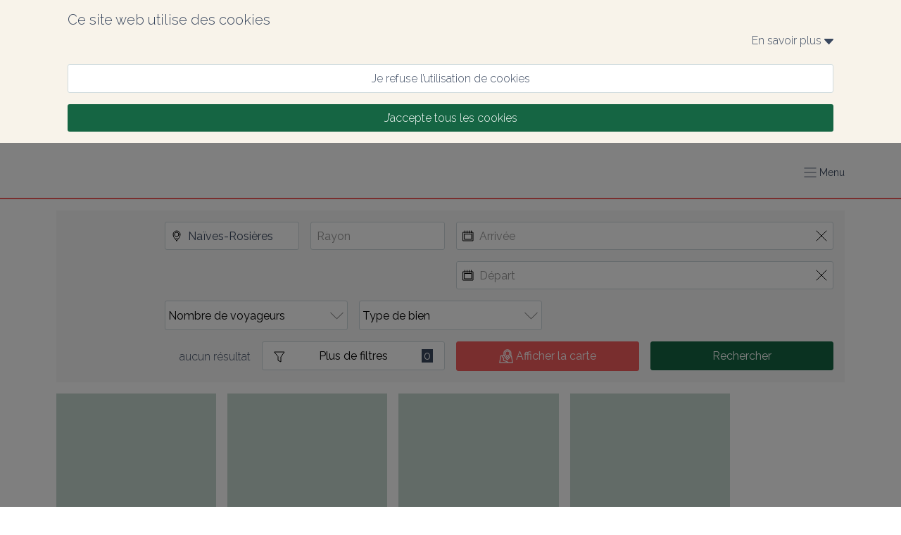

--- FILE ---
content_type: text/html; charset=utf-8
request_url: https://www.gites-de-meuse.fr/fr/recherche?city=Na%C3%AFves-Rosi%C3%A8res&lat=48.799419&lng=5.222373
body_size: 74975
content:
<!DOCTYPE html><html lang="fr" prefix="og: https://ogp.me/ns#"><head><meta charSet="utf-8"/><meta name="viewport" content="width=device-width, initial-scale=1.0"/><meta http-equiv="X-UA-Compatible" content="ie=edge"/><meta name="author" content="Gîtes de France Meuse"/><meta property="og:site_name" content="Gîtes de France Meuse"/><meta property="og:title" content="Locations vacances, chambres d&#x27;hôtes, gîtes, camping..."/><meta property="og:description" content="Gîtes de France Meuse® | LA référence des locations vacances : gîtes, chambres d&#x27;hôtes, camping en Lorraine| Les propriétaires vous attendent !"/><meta property="og:image" content="https://medias.cloudspire.io/channels/logos/gdf-logo-no-label.svg"/><meta name="twitter:image" content="https://medias.cloudspire.io/channels/logos/gdf-logo-no-label.svg"/><meta property="og:type" content="website"/><meta property="og:url" content="https://gites-de-meuse.fr/fr/recherche?city=Naïves-Rosières&amp;lat=48.799419&amp;lng=5.222373"/><meta name="twitter:url" content="https://gites-de-meuse.fr/fr/recherche?city=Naïves-Rosières&amp;lat=48.799419&amp;lng=5.222373"/><meta name="twitter:card" content="summary"/><link rel="alternate" hrefLang="fr" href="https://www.gites-de-meuse.fr/fr/recherche?city=Naïves-Rosières&amp;lat=48.799419&amp;lng=5.222373"/><link href="//fonts.googleapis.com/css?family=Raleway:400,300,600" rel="stylesheet" type="text/css"/><link rel="preconnect dns-prefetch" href="https://api.cloudspire.io"/><link rel="prefetch dns-prefetch" href="/images/fallback.png"/><meta name="apple-mobile-web-app-capable" content="yes"/><meta name="mobile-web-app-capable" content="yes"/><meta name="apple-mobile-web-app-status-bar-style" content="black"/><meta name="format-detection" content="telephone=no"/><link rel="apple-touch-icon" sizes="144x144" href="/favicons/gdf/apple-touch-icon.png?v=1.0.0"/><link rel="icon" type="image/png" href="/favicons/gdf/favicon-32x32.png?v=1.0.0" sizes="32x32"/><link rel="icon" type="image/png" href="/favicons/gdf/favicon-16x16.png?v=1.0.0" sizes="16x16"/><link rel="icon" type="image/png" href="/favicons/gdf/android-chrome-192x192.png?v=1.0.0" sizes="192x192"/><link rel="icon" type="image/png" href="/favicons/gdf/android-chrome-512x512.png?v=1.0.0" sizes="512x512"/><link rel="mask-icon" href="/favicons/gdf/safari-pinned-tab.svg?v=1.0.0" color="#156543"/><link rel="manifest" href="/favicons/gdf/manifest.json"/><meta name="msapplication-TileColor" content="#ffffff"/><meta name="msapplication-TileImage" content="/favicons/gdf/mstile-150x150.png?v=1.0.0"/><meta name="theme-color" content="#ffffff"/><link rel="shortcut icon" href="/favicons/gdf/favicon.ico"/><meta name="msapplication-config" content="/favicons/gdf/browserconfig.xml"/><link rel="canonical" href="https://www.gites-de-meuse.fr/fr/recherche"/><title>Avec vos critères, trouvez l’hébergement idéal.</title><meta name="twitter:title" content="Avec vos critères, trouvez l’hébergement idéal."/><meta name="description" content="Pour votre séjour vacances, indiquez les prestations souhaitées et choisissez parmi plus de 130 hébergements celui qui vous ressemble."/><meta name="twitter:description" content="Pour votre séjour vacances, indiquez les prestations souhaitées et choisissez parmi plus de 130 hébergements celui qui vous ressemble."/><meta property="og:description" content="Pour votre séjour vacances, indiquez les prestations souhaitées et choisissez parmi plus de 130 hébergements celui qui vous ressemble."/><meta name="robots" content="noindex"/><meta name="googlebot" content="noindex"/><meta name="next-head-count" content="41"/><style data-aphrodite="true">._e296pg{position:relative;}._1v5visd{position:absolute;top:0px;right:0px;bottom:0px;left:0px;background-color:rgba(0, 0, 0, .5);}._csbpkup{font-family:Raleway, sans-serif;color:#3A485F;text-decoration:none;}._14g7api{-webkit-box-flex:1;-ms-flex-positive:1;-webkit-box-direction:normal;-webkit-box-orient:vertical;display:-webkit-box;display:-moz-box;display:-ms-flexbox;display:-webkit-flex;display:flex;-webkit-flex-direction:column;-ms-flex-direction:column;flex-direction:column;min-width:250px;-webkit-flex-grow:1;flex-grow:1;}._139e5pii{-webkit-box-align:center;-ms-flex-align:center;-webkit-box-pack:justify;-ms-flex-pack:justify;-webkit-box-direction:normal;-webkit-box-orient:horizontal;display:-webkit-box;display:-moz-box;display:-ms-flexbox;display:-webkit-flex;display:flex;padding:0.5rem;height:3.125rem;overflow:hidden;width:100%;-webkit-flex-direction:row;-ms-flex-direction:row;flex-direction:row;-webkit-justify-content:space-between;justify-content:space-between;-webkit-align-items:center;align-items:center;background-color:#156543;}._1fvoirf{-webkit-box-flex:1;-ms-flex-positive:1;-webkit-box-direction:normal;-webkit-box-orient:vertical;display:-webkit-box;display:-moz-box;display:-ms-flexbox;display:-webkit-flex;display:flex;-webkit-flex-direction:column;-ms-flex-direction:column;flex-direction:column;-webkit-flex-grow:1;flex-grow:1;}._sn9bbs2{font-family:Raleway, sans-serif;color:#3A485F;cursor:pointer;}._1x7ww0d8{-webkit-box-align:center;-ms-flex-align:center;font-family:Raleway, sans-serif;color:#3A485F;display:-webkit-box;display:-moz-box;display:-ms-flexbox;display:-webkit-flex;display:flex;-webkit-align-items:center;align-items:center;font-size:0.875rem;}._fex5j6e{display:block;font-size:1rem;width:100%;border:none;background-color:transparent;padding-left:0.5rem;padding-right:0.5rem;font-family:Raleway, sans-serif;color:#3A485F;}._fex5j6e:focus{outline:none;}._fex5j6e::placeholder{font-family:Raleway, sans-serif;color:#999999;}._1uzurwq{display:-webkit-box;display:-moz-box;display:-ms-flexbox;display:-webkit-flex;display:flex;font-size:1rem;background-color:#ffffff;border-color:#cfdadd;border-width:0.0625rem;border-style:solid;border-radius:0.1875rem;position:relative;}._1uzurwq:after{content:'';position:absolute;top:-1px;right:-1px;bottom:-1px;left:-1px;border-style:solid;border-color:transparent;border-width:2px;border-radius:0.1875rem;}._1wynrir6{-ms-grid-row-align:center;-ms-flex-item-align:center;-webkit-align-self:center;align-self:center;position:relative;z-index:1;margin-left:0.5rem;}._ikth2r{-webkit-box-align:center;-ms-flex-align:center;-webkit-box-flex:1;-ms-flex-positive:1;position:relative;-webkit-flex-grow:1;flex-grow:1;z-index:1;min-height:2.375rem;display:-webkit-box;display:-moz-box;display:-ms-flexbox;display:-webkit-flex;display:flex;-webkit-align-items:center;align-items:center;}._zcbdk67{-ms-grid-row-align:center;-ms-flex-item-align:center;-webkit-align-self:center;align-self:center;position:relative;z-index:1;margin-right:0.5rem;}._14gtya6y{-webkit-appearance:none;-moz-appearance:none;appearance:none;background-color:#ffffff;border-style:solid;border-color:#cfdadd;border-width:0.0625rem;width:100%;border-radius:0.1875rem;font-size:1rem;text-indent:0.25rem;padding-right:2.75rem;height:2.625rem;}._1nd811p{position:absolute;right:0.375rem;top:50%;font-size:0.625rem;-webkit-transform:translateY(-50%);-ms-transform:translateY(-50%);transform:translateY(-50%);pointer-events:none;}._6v745v1{display:block;width:100%;border-radius:0.1875rem;text-align:center;padding-top:0.625rem;padding-bottom:0.625rem;padding-right:1rem;padding-left:1rem;cursor:pointer;font-size:1rem;-webkit-transition-property:background-color, color, border-color;-moz-transition-property:background-color, color, border-color;transition-property:background-color, color, border-color;-webkit-transition-duration:160ms;transition-duration:160ms;-webkit-transition-delay:0px;transition-delay:0px;-webkit-transition-timing-function:linear;transition-timing-function:linear;-webkit-user-select:none;-moz-user-select:none;-ms-user-select:none;user-select:none;border-style:solid;border-width:0.0625rem;text-decoration:none;font-family:Raleway, sans-serif;border-color:#cfdadd;background-color:#ffffff;color:#000000;}._6v745v1:hover{border-color:#cfdadd;background-color:#ffffff;}._6v745v1:active{border-color:#cfdadd;background-color:#ffffff;}._17d7lfy1{display:block;width:100%;border-radius:0.1875rem;text-align:center;padding-top:0.625rem;padding-bottom:0.625rem;padding-right:1rem;padding-left:1rem;cursor:pointer;font-size:1rem;-webkit-transition-property:background-color, color, border-color;-moz-transition-property:background-color, color, border-color;transition-property:background-color, color, border-color;-webkit-transition-duration:160ms;transition-duration:160ms;-webkit-transition-delay:0px;transition-delay:0px;-webkit-transition-timing-function:linear;transition-timing-function:linear;-webkit-user-select:none;-moz-user-select:none;-ms-user-select:none;user-select:none;border-style:solid;border-width:0.0625rem;text-decoration:none;font-family:Raleway, sans-serif;border-color:#F45D5C;background-color:#F45D5C;color:#ffffff;}._17d7lfy1:hover{border-color:#ffc1c0;background-color:#ffc1c0;}._17d7lfy1:active{border-color:#ffc1c0;background-color:#ffc1c0;}._1jmjh0u1{display:block;width:100%;border-radius:0.1875rem;text-align:center;padding-top:0.625rem;padding-bottom:0.625rem;padding-right:1rem;padding-left:1rem;cursor:pointer;font-size:1rem;-webkit-transition-property:background-color, color, border-color;-moz-transition-property:background-color, color, border-color;transition-property:background-color, color, border-color;-webkit-transition-duration:160ms;transition-duration:160ms;-webkit-transition-delay:0px;transition-delay:0px;-webkit-transition-timing-function:linear;transition-timing-function:linear;-webkit-user-select:none;-moz-user-select:none;-ms-user-select:none;user-select:none;border-style:solid;border-width:0.0625rem;text-decoration:none;font-family:Raleway, sans-serif;border-color:#156543;background-color:#156543;color:#ffffff;}._1jmjh0u1:hover{border-color:#e64646;background-color:#e64646;}._1jmjh0u1:active{border-color:#e64646;background-color:#e64646;}._1joc06t{-webkit-box-lines:multiple;display:-webkit-box;display:-moz-box;display:-ms-flexbox;display:-webkit-flex;display:flex;-webkit-flex-wrap:wrap;-ms-flex-wrap:wrap;flex-wrap:wrap;}@keyframes keyframe_1mes8p2{0%{background-color:#abc5b9;}50%{background-color:#eaf0ee;}100%{background-color:#abc5b9;}}._1vu6oq1k{-webkit-box-direction:normal;-webkit-box-orient:horizontal;display:-webkit-box;display:-moz-box;display:-ms-flexbox;display:-webkit-flex;display:flex;-webkit-flex-direction:row;-ms-flex-direction:row;flex-direction:row;font-family:Raleway, sans-serif;font-size:16px;color:#3A485F;-webkit-animation-name:keyframe_1mes8p2;animation-name:keyframe_1mes8p2;-webkit-animation-duration:1000ms;animation-duration:1000ms;-webkit-animation-iteration-count:infinite;animation-iteration-count:infinite;height:100%;min-height:29.375rem;}._1nm8ol{border-style:solid;border-top-width:0px;border-right-width:0px;border-bottom-width:0.0625rem;border-left-width:0px;}._3z71hq0{-webkit-box-direction:normal;-webkit-box-orient:horizontal;display:-webkit-box;display:-moz-box;display:-ms-flexbox;display:-webkit-flex;display:flex;-webkit-flex-direction:row;-ms-flex-direction:row;flex-direction:row;font-family:Raleway, sans-serif;font-size:16px;color:#3A485F;}._uvox7ea{-webkit-box-direction:normal;-webkit-box-orient:vertical;display:-webkit-box;display:-moz-box;display:-ms-flexbox;display:-webkit-flex;display:flex;-webkit-flex-direction:column;-ms-flex-direction:column;flex-direction:column;margin-top:0px;margin-right:auto;margin-bottom:0px;margin-left:auto;max-width:120rem;width:100%;padding-top:0px;padding-right:5em;padding-bottom:0px;padding-left:5em;}._r9g1wp{font-family:Raleway, sans-serif;color:#3A485F;}._1rrfo14s{font-family:Raleway, sans-serif;color:#3A485F;font-size:0.75rem;white-space:pre-line;}</style><link rel="preload" href="/_next/static/css/c20070cb4189ba38.css" as="style"/><link rel="stylesheet" href="/_next/static/css/c20070cb4189ba38.css" data-n-g=""/><noscript data-n-css=""></noscript><script defer="" nomodule="" src="/_next/static/chunks/polyfills-42372ed130431b0a.js"></script><script src="/_next/static/chunks/webpack-24dac152c8da264d.js" defer=""></script><script src="/_next/static/chunks/framework-b0b93c41d6f05eda.js" defer=""></script><script src="/_next/static/chunks/main-7d7533726066e0e9.js" defer=""></script><script src="/_next/static/chunks/pages/_app-c7bc7a3f3e2a05a6.js" defer=""></script><script src="/_next/static/chunks/252-83f4bf546858e073.js" defer=""></script><script src="/_next/static/chunks/5306-91026e32f21e314f.js" defer=""></script><script src="/_next/static/chunks/6820-bbbd32e72c0d3ad3.js" defer=""></script><script src="/_next/static/chunks/6295-353e200774f0d564.js" defer=""></script><script src="/_next/static/chunks/7618-935e6aade60248dc.js" defer=""></script><script src="/_next/static/chunks/6311-5d8d27dcaf2e97be.js" defer=""></script><script src="/_next/static/chunks/3151-3f7b0122052ec4f3.js" defer=""></script><script src="/_next/static/chunks/4763-f9b9467bfbb3be4a.js" defer=""></script><script src="/_next/static/chunks/3948-416abe930bf5920f.js" defer=""></script><script src="/_next/static/chunks/2694-b01c205560deb1af.js" defer=""></script><script src="/_next/static/chunks/9645-f982274468bd7643.js" defer=""></script><script src="/_next/static/chunks/pages/recherche/%5B%5B...slug%5D%5D-e48fb75c43d95703.js" defer=""></script><script src="/_next/static/IpnlNI22U-fTMyTzeQHA1/_buildManifest.js" defer=""></script><script src="/_next/static/IpnlNI22U-fTMyTzeQHA1/_ssgManifest.js" defer=""></script><style id="react-native-stylesheet">[stylesheet-group="0"]{}
html{-ms-text-size-adjust:100%;-webkit-text-size-adjust:100%;-webkit-tap-highlight-color:rgba(0,0,0,0);}
body{margin:0;}
button::-moz-focus-inner,input::-moz-focus-inner{border:0;padding:0;}
input::-webkit-search-cancel-button,input::-webkit-search-decoration,input::-webkit-search-results-button,input::-webkit-search-results-decoration{display:none;}
[stylesheet-group="0.1"]{}
:focus:not([data-focusvisible-polyfill]){outline: none;}
[stylesheet-group="0.5"]{}
.css-4rbku5{background-color:rgba(0,0,0,0.00);color:inherit;font:inherit;list-style:none;margin-bottom:0px;margin-left:0px;margin-right:0px;margin-top:0px;text-align:inherit;text-decoration:none;}
.css-18t94o4{cursor:pointer;}
[stylesheet-group="1"]{}
.css-1dbjc4n{-ms-flex-align:stretch;-ms-flex-direction:column;-ms-flex-negative:0;-ms-flex-preferred-size:auto;-webkit-align-items:stretch;-webkit-box-align:stretch;-webkit-box-direction:normal;-webkit-box-orient:vertical;-webkit-flex-basis:auto;-webkit-flex-direction:column;-webkit-flex-shrink:0;align-items:stretch;border:0 solid black;box-sizing:border-box;display:-webkit-box;display:-moz-box;display:-ms-flexbox;display:-webkit-flex;display:flex;flex-basis:auto;flex-direction:column;flex-shrink:0;margin-bottom:0px;margin-left:0px;margin-right:0px;margin-top:0px;min-height:0px;min-width:0px;padding-bottom:0px;padding-left:0px;padding-right:0px;padding-top:0px;position:relative;z-index:0;}
.css-901oao{border:0 solid black;box-sizing:border-box;color:rgba(0,0,0,1.00);display:inline;font:14px -apple-system,BlinkMacSystemFont,"Segoe UI",Roboto,Helvetica,Arial,sans-serif;margin-bottom:0px;margin-left:0px;margin-right:0px;margin-top:0px;padding-bottom:0px;padding-left:0px;padding-right:0px;padding-top:0px;white-space:pre-wrap;word-wrap:break-word;}
.css-16my406{color:inherit;font:inherit;white-space:inherit;}
[stylesheet-group="2"]{}
.r-6koalj{display:-webkit-box;display:-moz-box;display:-ms-flexbox;display:-webkit-flex;display:flex;}
.r-xoduu5{display:-webkit-inline-box;display:-moz-inline-box;display:-ms-inline-flexbox;display:-webkit-inline-flex;display:inline-flex;}
.r-1rqu53g{padding-bottom:1rem;padding-left:1rem;padding-right:1rem;padding-top:1rem;}
.r-1nvqacg{border-bottom-color:currentColor;border-left-color:currentColor;border-right-color:currentColor;border-top-color:currentColor;}
.r-cdmcib{border-bottom-left-radius:3px;border-bottom-right-radius:3px;border-top-left-radius:3px;border-top-right-radius:3px;}
.r-1phboty{border-bottom-style:solid;border-left-style:solid;border-right-style:solid;border-top-style:solid;}
.r-crgep1{margin-bottom:0px;margin-left:0px;margin-right:0px;margin-top:0px;}
.r-1p1aoxa{border-bottom-color:rgba(207,218,221,1.00);border-left-color:rgba(207,218,221,1.00);border-right-color:rgba(207,218,221,1.00);border-top-color:rgba(207,218,221,1.00);}
.r-1tvi1oy{border-bottom-width:0.0625em;border-left-width:0.0625em;border-right-width:0.0625em;border-top-width:0.0625em;}
.r-1d9yedq{-ms-flex:0 1 0%;-webkit-flex:0;flex:0;}
.r-1udh08x{overflow-x:hidden;overflow-y:hidden;}
.r-1kgyasy{border-bottom-color:rgba(59,89,152,1.00);border-left-color:rgba(59,89,152,1.00);border-right-color:rgba(59,89,152,1.00);border-top-color:rgba(59,89,152,1.00);}
.r-ieixw{border-bottom-left-radius:50%;border-bottom-right-radius:50%;border-top-left-radius:50%;border-top-right-radius:50%;}
.r-1nt422r{border-bottom-color:rgba(225,48,108,1.00);border-left-color:rgba(225,48,108,1.00);border-right-color:rgba(225,48,108,1.00);border-top-color:rgba(225,48,108,1.00);}
.r-1xc7w19{border-bottom-color:rgba(0,0,0,1.00);border-left-color:rgba(0,0,0,1.00);border-right-color:rgba(0,0,0,1.00);border-top-color:rgba(0,0,0,1.00);}
[stylesheet-group="2.2"]{}
.r-1wu9wqi{background-color:rgba(248,243,234,1.00);}
.r-1cnudjm{color:rgba(58,72,95,1.00);}
.r-1cd184w{font-family:Raleway, sans-serif;}
.r-bzi31h{font-size:1em;}
.r-1od2jal{font-weight:300;}
.r-cygvgh{font-size:1rem;}
.r-1pi2tsx{height:100%;}
.r-13qz1uu{width:100%;}
.r-eqz5dr{-ms-flex-direction:column;-webkit-box-direction:normal;-webkit-box-orient:vertical;-webkit-flex-direction:column;flex-direction:column;}
.r-p1pxzi{margin-bottom:0px;}
.r-1jj8364{margin-left:auto;}
.r-lchren{margin-right:auto;}
.r-1mnahxq{margin-top:0px;}
.r-fd6500{width:73.75rem;}
.r-i3bwet{max-width:120rem;}
.r-1mdbw0j{padding-bottom:0px;}
.r-262qv6{padding-left:5em;}
.r-1eb0gtm{padding-right:5em;}
.r-wk8lta{padding-top:0px;}
.r-18u37iz{-ms-flex-direction:row;-webkit-box-direction:normal;-webkit-box-orient:horizontal;-webkit-flex-direction:row;flex-direction:row;}
.r-1w6e6rj{-ms-flex-wrap:wrap;-webkit-box-lines:multiple;-webkit-flex-wrap:wrap;flex-wrap:wrap;}
.r-h3g9h0{margin-bottom:-0.5rem;}
.r-15sfz5d{margin-left:-0.5rem;}
.r-1eam9lr{margin-right:-0.5rem;}
.r-1lxaxcs{margin-top:-0.5rem;}
.r-1llxktm{margin-left:0%;}
.r-o7k8zt{padding-bottom:0.5rem;}
.r-1pzp21b{padding-left:0.5rem;}
.r-1wkhzzn{padding-right:0.5rem;}
.r-hg93c8{padding-top:0.5rem;}
.r-1k98ly3{margin-bottom:0.5rem;}
.r-17s6mgv{-ms-flex-pack:end;-webkit-box-pack:end;-webkit-justify-content:flex-end;justify-content:flex-end;}
.r-1awozwy{-ms-flex-align:center;-webkit-align-items:center;-webkit-box-align:center;align-items:center;}
.r-197dum3{font-size:0.5rem;}
.r-1t7h5s2{margin-bottom:0rem;}
.r-1j4pnjg{margin-left:0rem;}
.r-11qbdv7{margin-right:0rem;}
.r-1zc27i{margin-top:0.5rem;}
.r-1ykx8fy{padding-bottom:0rem;}
.r-s8fiae{padding-left:0rem;}
.r-10r9kl5{padding-right:0rem;}
.r-1hbftb0{padding-top:0rem;}
.r-t5to09{margin-bottom:1rem;}
.r-eafdt9{-webkit-transition-duration:0.15s;transition-duration:0.15s;}
.r-1i6wzkk{-moz-transition-property:opacity;-webkit-transition-property:opacity;transition-property:opacity;}
.r-lrvibr{-moz-user-select:none;-ms-user-select:none;-webkit-user-select:none;user-select:none;}
.r-1loqt21{cursor:pointer;}
.r-1otgn73{-ms-touch-action:manipulation;touch-action:manipulation;}
.r-14lw9ot{background-color:rgba(255,255,255,1.00);}
.r-dnmrzs{max-width:100%;}
.r-1sazc84{padding-bottom:.625em;}
.r-fei8gw{padding-left:1.25em;}
.r-101zgwl{padding-right:1.25em;}
.r-oa1lfk{padding-top:.625em;}
.r-bnwqim{position:relative;}
.r-q4m81j{text-align:center;}
.r-ckulco{vertical-align:auto;}
.r-13wfysu{-webkit-text-decoration-line:none;text-decoration-line:none;}
.r-1g0eo7o{background-color:rgba(21,101,67,1.00);}
.r-jwli3a{color:rgba(255,255,255,1.00);}
.r-rull8r{border-bottom-style:solid;}
.r-vmn4p{border-bottom-width:0.125rem;}
.r-1omma8c{height:5rem;}
.r-cbmeys{padding-bottom:0.625rem;}
.r-gy4na3{padding-left:0px;}
.r-9aemit{padding-right:0px;}
.r-1m3qae9{padding-top:0.625rem;}
.r-1wtj0ep{-ms-flex-pack:justify;-webkit-box-pack:justify;-webkit-justify-content:space-between;justify-content:space-between;}
.r-1jwswpw{padding-bottom:24.06015037593985%;}
.r-1p0dtai{bottom:0px;}
.r-1d2f490{left:0px;}
.r-u8s1d{position:absolute;}
.r-zchlnj{right:0px;}
.r-ipm5af{top:0px;}
.r-1mlwlqe{-ms-flex-preferred-size:auto;-webkit-flex-basis:auto;flex-basis:auto;}
.r-417010{z-index:0;}
.r-1niwhzg{background-color:rgba(0,0,0,0.00);}
.r-vvn4in{background-position:center;}
.r-u6sd8q{background-repeat:no-repeat;}
.r-4gszlv{background-size:cover;}
.r-1wyyakw{z-index:-1;}
.r-ehq7j7{background-size:contain;}
.r-1atpuzl{gap:1rem;}
.r-1tfa2h4{margin-top:1rem;}
.r-1xjnln1{margin-left:12.5%;}
.r-9plnzk{width:37.5%;}
.r-1f720gc{width:50%;}
.r-8hv5mx{width:12.5%;}
.r-1xce0ei{width:25%;}
.r-18edl7k{margin-left:NaN%;}
.r-16g93kw{border-bottom-width:0.0625rem;}
.r-gxnn5r{border-left-width:0px;}
.r-fnigne{border-right-width:0px;}
.r-13yce4e{border-top-width:0px;}
.r-h7gdob{color:currentColor;}
.r-1ollk31{font-size:1.25em;}
.r-lz9302{margin-top:0.625rem;}
.r-zyhucb{color:rgba(117,117,117,1.00);}
.r-fdukfo{margin-right:1rem;}
.r-2a3a3o{width:3.75rem;}
.r-6i6nh6{padding-bottom:100%;}
.r-61z16t{margin-right:0px;}
.r-1ro0kt6{-ms-flex-preferred-size:0%;-webkit-flex-basis:0%;flex-basis:0%;}
.r-16y2uox{-ms-flex-positive:1;-webkit-box-flex:1;-webkit-flex-grow:1;flex-grow:1;}
.r-1q142lx{-ms-flex-negative:0;-webkit-flex-shrink:0;flex-shrink:0;}
.r-1r11ck1{font-size:0.75rem;}
.r-1hbk798{margin-top:0.3125rem;}
.r-q2dndk{border-top-color:rgba(244,93,92,1.00);}
.r-1jxfwug{border-top-width:2px;}
.r-j5r91h{padding-bottom:1em;}
.r-4n7etb{padding-top:1em;}
.r-majxgm{font-weight:500;}
.r-93346z{margin-right:1.25em;}
.r-1t61xx0{height:2.5em;}
.r-1sh0tad{width:2.5em;}
.r-chhx2b{border-bottom-width:0.1em;}
.r-13r3gsk{border-left-width:0.1em;}
.r-f36in7{border-right-width:0.1em;}
.r-up4mic{border-top-width:0.1em;}
.r-fhhzb4{color:rgba(59,89,152,1.00);}
.r-1777fci{-ms-flex-pack:center;-webkit-box-pack:center;-webkit-justify-content:center;justify-content:center;}
.r-qvk6io{line-height:0px;}
.r-8hx9q{color:rgba(225,48,108,1.00);}
.r-cqee49{color:rgba(0,0,0,1.00);}
.r-1habvwh{-ms-flex-align:start;-webkit-align-items:flex-start;-webkit-box-align:start;align-items:flex-start;}
.r-1h0z5md{-ms-flex-pack:start;-webkit-box-pack:start;-webkit-justify-content:flex-start;justify-content:flex-start;}
.r-ink0q6{font-size:0.8em;}
.r-1wbh5a2{-ms-flex-negative:1;-webkit-flex-shrink:1;flex-shrink:1;}
.r-11wrixw{margin-left:0px;}
.r-19ptra4{margin-bottom:0.625rem;}</style></head><body><div id="__next"><div style="position:fixed;top:0;left:0;right:0;height:2px;z-index:99"></div><div><div><div class="css-1dbjc4n r-1wu9wqi"><div dir="auto" class="css-901oao r-1cnudjm r-6koalj r-1cd184w r-cygvgh r-1od2jal r-1pi2tsx r-13qz1uu"><div class="css-1dbjc4n r-6koalj r-1pi2tsx r-13qz1uu"><div class="css-1dbjc4n r-xoduu5"><div class="css-1dbjc4n r-xoduu5 r-eqz5dr r-p1pxzi r-1jj8364 r-lchren r-1mnahxq r-i3bwet r-1mdbw0j r-262qv6 r-1eb0gtm r-wk8lta r-13qz1uu"><div class="css-1dbjc4n r-xoduu5 r-1rqu53g"><div class="css-1dbjc4n r-xoduu5"><div class="css-1dbjc4n r-xoduu5 r-18u37iz r-1w6e6rj r-h3g9h0 r-15sfz5d r-1eam9lr r-1lxaxcs"><div class="css-1dbjc4n r-6koalj r-1llxktm r-o7k8zt r-1pzp21b r-1wkhzzn r-hg93c8 r-13qz1uu"><div class="css-1dbjc4n r-xoduu5"><div class="css-1dbjc4n r-xoduu5 r-1k98ly3"><span class="css-901oao css-16my406 r-1cnudjm r-1cd184w r-1od2jal" style="font-size:1.25rem">Ce site web utilise des cookies</span></div><div class="css-1dbjc4n r-xoduu5 r-p1pxzi"><div class="css-1dbjc4n r-xoduu5"><div class="css-1dbjc4n r-xoduu5 r-18u37iz r-17s6mgv"><div tabindex="0" class="css-1dbjc4n r-1awozwy r-xoduu5 r-18u37iz"><span class="css-901oao css-16my406 r-1cnudjm r-1cd184w r-bzi31h r-1od2jal">En savoir plus </span><span class="css-901oao css-16my406 r-1cnudjm r-1cd184w r-197dum3 r-1od2jal"><svg style="display:inline-block;fill:currentColor;position:relative;width:auto;height:1em;user-select:none;overflow:hidden;vertical-align:text-bottom;stroke-linejoin:round;stroke-linecap:round" viewBox="0 0 27 16" preserveAspectRatio="xMinYMid meet"><g><path d="M26.55.571C26.213.229 25.764 0 25.312 0H1.688C1.237 0 .789.229.45.571.112.914 0 1.373 0 1.829c0 .457.112.8.45 1.143l11.812 12.457c.339.342.788.571 1.238.571.451 0 .9-.229 1.237-.571L26.55 2.972c.339-.344.45-.686.45-1.143 0-.456-.111-.915-.45-1.258z"></path></g></svg></span></div></div><div class="css-1dbjc4n r-xoduu5 r-1t7h5s2 r-1j4pnjg r-11qbdv7 r-1zc27i r-1ykx8fy r-s8fiae r-10r9kl5 r-1hbftb0"></div></div></div></div></div><div class="css-1dbjc4n r-6koalj r-1llxktm r-o7k8zt r-1pzp21b r-1wkhzzn r-hg93c8 r-13qz1uu"><div class="css-1dbjc4n r-xoduu5"><div class="css-1dbjc4n r-xoduu5 r-t5to09"><div aria-label="Je refuse l’utilisation de cookies" tabindex="0" class="css-1dbjc4n r-14lw9ot r-1p1aoxa r-cdmcib r-1phboty r-1tvi1oy r-1loqt21 r-xoduu5 r-crgep1 r-dnmrzs r-1sazc84 r-fei8gw r-101zgwl r-oa1lfk r-bnwqim r-1otgn73 r-1i6wzkk r-lrvibr" style="transition-duration:0s;-webkit-transition-duration:0s"><span class="css-901oao css-16my406 r-1cnudjm r-1loqt21 r-1cd184w r-cygvgh r-1od2jal r-q4m81j r-ckulco r-13wfysu">Je refuse l’utilisation de cookies</span></div></div><div class="css-1dbjc4n r-xoduu5 r-p1pxzi"><div aria-label="J’accepte tous les cookies" tabindex="0" class="css-1dbjc4n r-1g0eo7o r-1nvqacg r-cdmcib r-1phboty r-1loqt21 r-xoduu5 r-crgep1 r-dnmrzs r-1sazc84 r-fei8gw r-101zgwl r-oa1lfk r-bnwqim r-1otgn73 r-1i6wzkk r-lrvibr" style="transition-duration:0s;-webkit-transition-duration:0s"><span class="css-901oao css-16my406 r-jwli3a r-1loqt21 r-1cd184w r-cygvgh r-1od2jal r-q4m81j r-ckulco r-13wfysu">J’accepte tous les cookies</span></div></div></div></div></div></div></div></div></div></div></div></div></div><div class="_e296pg"><div class="css-1dbjc4n"><header role="banner" class="css-1dbjc4n r-14lw9ot r-rull8r r-vmn4p r-1omma8c r-cbmeys r-gy4na3 r-9aemit r-1m3qae9" style="border-bottom-color:rgba(244,93,92,1.00)"><div class="css-1dbjc4n"><div class="css-1dbjc4n r-1awozwy r-18u37iz r-1pi2tsx r-1wtj0ep r-p1pxzi r-1jj8364 r-lchren r-1mnahxq r-i3bwet r-1mdbw0j r-262qv6 r-1eb0gtm r-wk8lta r-13qz1uu"><div class="css-1dbjc4n r-1d9yedq"><a href="https://www.gites-de-meuse.fr" title="Accueil Gîtes de France Meuse" class="_csbpkup"><div class="css-1dbjc4n" style="width:266px"><div class="css-1dbjc4n r-1udh08x r-bnwqim"><div class="css-1dbjc4n r-1jwswpw"></div><div class="css-1dbjc4n r-1p0dtai r-1pi2tsx r-1d2f490 r-u8s1d r-zchlnj r-ipm5af"><div class="css-1dbjc4n r-1pi2tsx r-bnwqim r-13qz1uu"><div aria-label="Logo Gîtes de France Meuse" class="css-1dbjc4n r-1mlwlqe r-1pi2tsx r-1udh08x r-13qz1uu r-417010" style="opacity:0"><div class="css-1dbjc4n r-1niwhzg r-vvn4in r-u6sd8q r-ehq7j7 r-1p0dtai r-1pi2tsx r-1d2f490 r-u8s1d r-zchlnj r-ipm5af r-13qz1uu r-1wyyakw"></div></div></div></div></div></div></a></div><div class="css-1dbjc4n r-1awozwy r-6koalj r-18u37iz r-1atpuzl"><div class="css-1dbjc4n"><div><div role="button" aria-label="Menu" aria-expanded="false" aria-pressed="false" aria-haspopup="true" class="_sn9bbs2"><div class="_1x7ww0d8"><svg style="display:inline-block;stroke:currentColor;position:relative;width:auto;height:1em;user-select:none;overflow:hidden;vertical-align:text-bottom;stroke-linejoin:round;stroke-linecap:round" viewBox="0 0 21 16" preserveAspectRatio="xMinYMid meet"><g><g fill="none" fill-rule="evenodd"><path d="M1 1h19M1 15h19M1 8h19"></path></g></g></svg> <!-- -->Menu</div></div></div></div></div></div></div></header></div><div class="css-1dbjc4n"></div><div class="css-1dbjc4n" style="flex:1;-ms-flex:1 1 0%;-webkit-flex:1"><div class="css-1dbjc4n r-1t7h5s2 r-1j4pnjg r-11qbdv7 r-1tfa2h4 r-1ykx8fy r-s8fiae r-10r9kl5 r-1hbftb0"></div><div class="css-1dbjc4n"><div class="css-1dbjc4n r-eqz5dr r-p1pxzi r-1jj8364 r-lchren r-1mnahxq r-i3bwet r-1mdbw0j r-262qv6 r-1eb0gtm r-wk8lta r-13qz1uu"><div><form method="get" encType="multipart/form-data" action="/fr/recherche?city=Naïves-Rosières&amp;lat=48.799419&amp;lng=5.222373"><div class="css-1dbjc4n"><input type="submit" style="z-index:-1;visibility:hidden;width:0;height:0;margin:0;padding:0;border:0"/><div class="css-1dbjc4n r-1rqu53g" style="background-color:rgba(247,247,247,1.00)"><div class="css-1dbjc4n"><div class="css-1dbjc4n r-18u37iz r-1w6e6rj r-h3g9h0 r-15sfz5d r-1eam9lr r-1lxaxcs"><div class="css-1dbjc4n r-6koalj r-1xjnln1 r-o7k8zt r-1pzp21b r-1wkhzzn r-hg93c8 r-9plnzk"><div class="css-1dbjc4n"><div class="css-1dbjc4n r-18u37iz r-1w6e6rj r-h3g9h0 r-15sfz5d r-1eam9lr r-1lxaxcs"><div class="css-1dbjc4n r-6koalj r-1llxktm r-o7k8zt r-1pzp21b r-1wkhzzn r-hg93c8 r-1f720gc"><div aria-autocomplete="list" aria-expanded="false" aria-haspopup="listbox" role="combobox" class="css-1dbjc4n"><label class="_1uzurwq"><div class="_1wynrir6"><svg style="display:inline-block;stroke:currentColor;position:relative;width:auto;height:1em;user-select:none;overflow:hidden;vertical-align:text-bottom;stroke-linejoin:round;stroke-linecap:round" viewBox="0 0 16 16" preserveAspectRatio="xMinYMid meet"><g><g fill="none" fill-rule="evenodd"><circle cx="8" cy="6" r="3"></circle><path d="M8 15c3.333-3.333 5-6.333 5-9 0-2.75-2.239-5-5-5a5 5 0 0 0-5 5c0 2.667 1.667 5.667 5 9Z"></path><path d="m7 11.5 1 1 1-1"></path></g></g></svg></div><div class="_ikth2r"><input type="text" class="_fex5j6e" placeholder="Où ?" aria-label="Où ?" title="Où ?" value="Naïves-Rosières"/></div></label></div></div><div class="css-1dbjc4n r-6koalj r-1llxktm r-o7k8zt r-1pzp21b r-1wkhzzn r-hg93c8 r-1f720gc"><label class="_1uzurwq" for="radius"><div class="_ikth2r"><input min="1" step="1" name="radius" type="number" id="radius" class="_fex5j6e" placeholder="Rayon" aria-label="Rayon" title="Rayon" value=""/></div></label></div></div></div></div><div class="css-1dbjc4n r-6koalj r-1llxktm r-o7k8zt r-1pzp21b r-1wkhzzn r-hg93c8 r-1f720gc"><div><div class="css-1dbjc4n r-13qz1uu"><div class="css-1dbjc4n"><div class="css-1dbjc4n r-18u37iz r-1w6e6rj r-h3g9h0 r-15sfz5d r-1eam9lr r-1lxaxcs"><div class="css-1dbjc4n r-6koalj r-1llxktm r-o7k8zt r-1pzp21b r-1wkhzzn r-hg93c8 r-13qz1uu"><label class="_1uzurwq" for="formCheckin"><div class="_1wynrir6"><svg style="display:inline-block;stroke:currentColor;position:relative;width:auto;height:1em;user-select:none;overflow:hidden;vertical-align:text-bottom;stroke-linejoin:round;stroke-linecap:round" viewBox="0 0 16 16" preserveAspectRatio="xMinYMid meet"><g><g fill="none" fill-rule="evenodd"><path d="M1 3h14v12H1z"></path><path d="M3 5.5h10V13H3zM3.5 1v2.996M6.5 1v2.996M9.5 1v2.996M12.5 1v2.996"></path></g></g></svg></div><div class="_ikth2r"><input name="checkin" type="text" id="formCheckin" class="_fex5j6e" readonly="" placeholder="Arrivée" aria-label="Arrivée" title="Arrivée" value=""/></div><div class="_zcbdk67"><div><svg style="display:inline-block;stroke:currentColor;position:relative;width:auto;height:1em;user-select:none;overflow:hidden;vertical-align:text-bottom;stroke-linejoin:round;stroke-linecap:round" viewBox="0 0 16 16" preserveAspectRatio="xMinYMid meet"><g><g fill="none" fill-rule="evenodd"><path d="m1 1 14 14M1 15 15 1"></path></g></g></svg></div></div></label></div><div class="css-1dbjc4n r-6koalj r-1llxktm r-o7k8zt r-1pzp21b r-1wkhzzn r-hg93c8 r-13qz1uu"><label class="_1uzurwq" for="formCheckout"><div class="_1wynrir6"><svg style="display:inline-block;stroke:currentColor;position:relative;width:auto;height:1em;user-select:none;overflow:hidden;vertical-align:text-bottom;stroke-linejoin:round;stroke-linecap:round" viewBox="0 0 16 16" preserveAspectRatio="xMinYMid meet"><g><g fill="none" fill-rule="evenodd"><path d="M1 3h14v12H1z"></path><path d="M3 5.5h10V13H3zM3.5 1v2.996M6.5 1v2.996M9.5 1v2.996M12.5 1v2.996"></path></g></g></svg></div><div class="_ikth2r"><input name="checkout" type="text" id="formCheckout" class="_fex5j6e" readonly="" placeholder="Départ" aria-label="Départ" title="Départ" value=""/></div><div class="_zcbdk67"><div><svg style="display:inline-block;stroke:currentColor;position:relative;width:auto;height:1em;user-select:none;overflow:hidden;vertical-align:text-bottom;stroke-linejoin:round;stroke-linecap:round" viewBox="0 0 16 16" preserveAspectRatio="xMinYMid meet"><g><g fill="none" fill-rule="evenodd"><path d="m1 1 14 14M1 15 15 1"></path></g></g></svg></div></div></label></div></div></div></div></div></div><div class="css-1dbjc4n r-6koalj r-1llxktm r-o7k8zt r-1pzp21b r-1wkhzzn r-hg93c8 r-8hv5mx"></div><div class="css-1dbjc4n r-6koalj r-1llxktm r-o7k8zt r-1pzp21b r-1wkhzzn r-hg93c8 r-1xce0ei"><div class="_e296pg"><select class="_14gtya6y" style="font-family:Raleway, sans-serif"><option value="" selected="">Nombre de voyageurs</option><option value="1">1 voyageur</option><option value="2">2 voyageurs</option><option value="3">3 voyageurs</option><option value="4">4 voyageurs</option><option value="5">5 voyageurs</option><option value="6">6 voyageurs</option><option value="7">7 voyageurs</option><option value="8">8 voyageurs</option><option value="9">9 voyageurs</option><option value="10">10 voyageurs et plus</option><option value="20">20 voyageurs et plus</option></select><div class="_1nd811p"><svg style="display:inline-block;stroke:currentColor;position:relative;width:auto;height:1em;user-select:none;overflow:hidden;vertical-align:text-bottom;stroke-linejoin:round;stroke-linecap:round" viewBox="0 0 30 16" preserveAspectRatio="xMinYMid meet"><g><path d="m1 1 14 14L29 1" fill="none" fill-rule="evenodd"></path></g></svg></div></div></div><div class="css-1dbjc4n r-6koalj r-1llxktm r-o7k8zt r-1pzp21b r-1wkhzzn r-hg93c8 r-1xce0ei"><div class="_e296pg"><select class="_14gtya6y" style="font-family:Raleway, sans-serif"><option value="" selected="">Type de bien</option><option value="gite">Gîte</option><option value="hote">Chambre d’hôtes</option><option value="insolite">Insolite</option><option value="groupe">Gîte de groupe</option><option value="haut-gamme">Haut de gamme</option><option value="ecogite">Ecogîte</option></select><div class="_1nd811p"><svg style="display:inline-block;stroke:currentColor;position:relative;width:auto;height:1em;user-select:none;overflow:hidden;vertical-align:text-bottom;stroke-linejoin:round;stroke-linecap:round" viewBox="0 0 30 16" preserveAspectRatio="xMinYMid meet"><g><path d="m1 1 14 14L29 1" fill="none" fill-rule="evenodd"></path></g></svg></div></div></div><div class="css-1dbjc4n r-6koalj r-1llxktm r-o7k8zt r-1pzp21b r-1wkhzzn r-hg93c8 r-1xce0ei"></div><div class="css-1dbjc4n r-6koalj r-18edl7k r-o7k8zt r-1pzp21b r-1wkhzzn r-hg93c8 r-13qz1uu"><div class="css-1dbjc4n"><div class="css-1dbjc4n r-18u37iz r-1w6e6rj r-h3g9h0 r-15sfz5d r-1eam9lr r-1lxaxcs"><div class="css-1dbjc4n r-6koalj r-1777fci r-1llxktm r-o7k8zt r-1pzp21b r-1wkhzzn r-hg93c8 r-1xce0ei"><div dir="auto" class="css-901oao r-1cnudjm r-1cd184w r-bzi31h r-1od2jal" style="text-align:right">aucun résultat</div></div><div class="css-1dbjc4n r-6koalj r-1llxktm r-o7k8zt r-1pzp21b r-1wkhzzn r-hg93c8 r-1xce0ei"><button type="button" role="button" tabindex="0" class="_6v745v1" aria-disabled="false"><div style="display:flex;justify-content:space-between"><div><svg style="display:inline-block;stroke:currentColor;position:relative;width:auto;height:1em;user-select:none;overflow:hidden;vertical-align:text-bottom;stroke-linejoin:round;stroke-linecap:round" viewBox="0 0 16 16" preserveAspectRatio="xMinYMid meet"><g><path fill="none" d="M1 1h14l-5 7v7l-4-2V8z"></path></g></svg></div><div style="align-items:center">Plus de filtres</div><div style="background-color:#3a485f;padding-right:0.1875rem;padding-left:0.1875rem;color:#ffffff">0</div></div></button></div><div class="css-1dbjc4n r-6koalj r-1llxktm r-o7k8zt r-1pzp21b r-1wkhzzn r-hg93c8 r-1xce0ei"><button type="button" role="button" tabindex="0" class="_17d7lfy1" aria-disabled="false"><div dir="auto" class="css-901oao r-jwli3a r-1cd184w r-1od2jal r-qvk6io" style="font-size:1.25rem"><svg style="display:inline-block;stroke:currentColor;position:relative;width:auto;height:1em;user-select:none;overflow:hidden;vertical-align:text-bottom;stroke-linejoin:round;stroke-linecap:round" viewBox="0 0 16 16" preserveAspectRatio="xMinYMid meet"><g><path fill="none" d="M5.996 7.519H2.024L.651 15.352H15.35l-1.373-7.833h-.989"></path><path fill="none" d="M3.792 7.639s-.531.928.111 1.308c.69.41 1.837.979 1.142 2.488-1.253 2.72 5.066 1.532 5.066 3.917"></path><circle fill="none" cx="9.499" cy="4.75" r="2.53"></circle><path fill="none" d="M13.599 4.75c0 3.428-4.1 7.263-4.1 7.263s-4.1-3.835-4.1-7.263a4.1 4.1 0 1 1 8.2 0z"></path><path fill="none" d="m8.293 8.457 1.222 1.221 1.197-1.197"></path></g></svg></div> <!-- -->Afficher la carte</button></div><div class="css-1dbjc4n r-6koalj r-1llxktm r-o7k8zt r-1pzp21b r-1wkhzzn r-hg93c8 r-1xce0ei"><button type="button" role="button" tabindex="0" class="_1jmjh0u1" aria-disabled="false">Rechercher</button></div></div></div></div></div></div></div></div></form><div class="css-1dbjc4n r-1t7h5s2 r-1j4pnjg r-11qbdv7 r-1tfa2h4 r-1ykx8fy r-s8fiae r-10r9kl5 r-1hbftb0"></div><div class="_1joc06t" style="margin-left:-0.5rem;margin-right:-0.5rem;margin-top:-0.5rem;margin-bottom:-0.5rem"><div class="_3hmsj" style="width:100%;padding-left:0.5rem;padding-right:0.5rem;padding-top:0.5rem;padding-bottom:0.5rem"><div class="_1joc06t" style="margin-left:-0.5rem;margin-right:-0.5rem;margin-top:-0.5rem;margin-bottom:-0.5rem"><div class="_3hmsj" style="width:20%;padding-left:0.5rem;padding-right:0.5rem;padding-top:0.5rem;padding-bottom:0.5rem"><div class="_1vu6oq1k"></div></div><div class="_3hmsj" style="width:20%;padding-left:0.5rem;padding-right:0.5rem;padding-top:0.5rem;padding-bottom:0.5rem"><div class="_1vu6oq1k"></div></div><div class="_3hmsj" style="width:20%;padding-left:0.5rem;padding-right:0.5rem;padding-top:0.5rem;padding-bottom:0.5rem"><div class="_1vu6oq1k"></div></div><div class="_3hmsj" style="width:20%;padding-left:0.5rem;padding-right:0.5rem;padding-top:0.5rem;padding-bottom:0.5rem"><div class="_1vu6oq1k"></div></div><div class="_3hmsj" style="width:20%;padding-left:0.5rem;padding-right:0.5rem;padding-top:0.5rem;padding-bottom:0.5rem"><div class="_1vu6oq1k"></div></div><div class="_3hmsj" style="width:20%;padding-left:0.5rem;padding-right:0.5rem;padding-top:0.5rem;padding-bottom:0.5rem"><div class="_1vu6oq1k"></div></div><div class="_3hmsj" style="width:20%;padding-left:0.5rem;padding-right:0.5rem;padding-top:0.5rem;padding-bottom:0.5rem"><div class="_1vu6oq1k"></div></div><div class="_3hmsj" style="width:20%;padding-left:0.5rem;padding-right:0.5rem;padding-top:0.5rem;padding-bottom:0.5rem"><div class="_1vu6oq1k"></div></div><div class="_3hmsj" style="width:20%;padding-left:0.5rem;padding-right:0.5rem;padding-top:0.5rem;padding-bottom:0.5rem"><div class="_1vu6oq1k"></div></div><div class="_3hmsj" style="width:20%;padding-left:0.5rem;padding-right:0.5rem;padding-top:0.5rem;padding-bottom:0.5rem"><div class="_1vu6oq1k"></div></div><div class="_3hmsj" style="width:20%;padding-left:0.5rem;padding-right:0.5rem;padding-top:0.5rem;padding-bottom:0.5rem"><div class="_1vu6oq1k"></div></div><div class="_3hmsj" style="width:20%;padding-left:0.5rem;padding-right:0.5rem;padding-top:0.5rem;padding-bottom:0.5rem"><div class="_1vu6oq1k"></div></div><div class="_3hmsj" style="width:20%;padding-left:0.5rem;padding-right:0.5rem;padding-top:0.5rem;padding-bottom:0.5rem"><div class="_1vu6oq1k"></div></div><div class="_3hmsj" style="width:20%;padding-left:0.5rem;padding-right:0.5rem;padding-top:0.5rem;padding-bottom:0.5rem"><div class="_1vu6oq1k"></div></div><div class="_3hmsj" style="width:20%;padding-left:0.5rem;padding-right:0.5rem;padding-top:0.5rem;padding-bottom:0.5rem"><div class="_1vu6oq1k"></div></div></div></div></div></div></div></div></div><div class="css-1dbjc4n r-1t7h5s2 r-1j4pnjg r-11qbdv7 r-1tfa2h4 r-1ykx8fy r-s8fiae r-10r9kl5 r-1hbftb0"></div><div class="css-1dbjc4n r-vmn4p r-gxnn5r r-fnigne r-1phboty r-13yce4e" style="border-top-color:rgba(117,117,117,1.00);border-right-color:rgba(117,117,117,1.00);border-bottom-color:rgba(117,117,117,1.00);border-left-color:rgba(117,117,117,1.00)"></div><div class="css-1dbjc4n r-1t7h5s2 r-1j4pnjg r-11qbdv7 r-1tfa2h4 r-1ykx8fy r-s8fiae r-10r9kl5 r-1hbftb0"></div><section class="_3z71hq0"><div class="_uvox7ea"><div class="_1joc06t" style="margin-left:-0.5rem;margin-right:-0.5rem;margin-top:-0.5rem;margin-bottom:-0.5rem"><div class="_3hmsj" style="width:25%;padding-left:0.5rem;padding-right:0.5rem;padding-top:0.5rem;padding-bottom:0.5rem"><div class="css-1dbjc4n"><div class="css-1dbjc4n"><div dir="auto" class="css-901oao r-1cnudjm r-1cd184w r-cygvgh r-1od2jal"><div class="css-1dbjc4n r-6koalj"><h4 aria-level="4" role="heading" class="css-4rbku5 css-901oao css-16my406 r-h7gdob r-1cd184w r-1ollk31 r-1od2jal" style="_definition:[object Object];_len:18px;_name:gt7myn">Liens utiles</h4></div></div></div></div><div class="css-1dbjc4n r-1t7h5s2 r-1j4pnjg r-11qbdv7 r-lz9302 r-1ykx8fy r-s8fiae r-10r9kl5 r-1hbftb0"></div><div><div class="_r9g1wp"><a href="/fr/page/assurance-annulation-vacances-sejour" dir="auto" role="link" class="css-4rbku5 css-18t94o4 css-901oao r-zyhucb r-1cd184w r-bzi31h r-1od2jal">Assurance séjour/annulation Meetch</a></div></div><div><div class="_r9g1wp"><a href="/fr/page/marque-gites-de-france" dir="auto" role="link" class="css-4rbku5 css-18t94o4 css-901oao r-zyhucb r-1cd184w r-bzi31h r-1od2jal">Rejoignez-nous ?</a></div></div><div><div class="_r9g1wp"><a href="/fr/page/partenaires" dir="auto" role="link" class="css-4rbku5 css-18t94o4 css-901oao r-zyhucb r-1cd184w r-bzi31h r-1od2jal">Partenaires Touristiques</a></div></div><div><div class="_r9g1wp"><a href="/fr/page/qui-sommes-nous" dir="auto" role="link" class="css-4rbku5 css-18t94o4 css-901oao r-zyhucb r-1cd184w r-bzi31h r-1od2jal">Qui sommes-nous ?</a></div></div><div><div class="_r9g1wp"><a href="/fr/contact" dir="auto" role="link" class="css-4rbku5 css-18t94o4 css-901oao r-zyhucb r-1cd184w r-bzi31h r-1od2jal">Nous contacter</a></div></div></div><div class="_3hmsj" style="width:25%;padding-left:0.5rem;padding-right:0.5rem;padding-top:0.5rem;padding-bottom:0.5rem"><div class="css-1dbjc4n"><div class="css-1dbjc4n"><div dir="auto" class="css-901oao r-1cnudjm r-1cd184w r-cygvgh r-1od2jal"><div class="css-1dbjc4n r-6koalj"><h4 aria-level="4" role="heading" class="css-4rbku5 css-901oao css-16my406 r-h7gdob r-1cd184w r-1ollk31 r-1od2jal" style="_definition:[object Object];_len:18px;_name:gt7myn">Découvrir</h4></div></div></div></div><div class="css-1dbjc4n r-1t7h5s2 r-1j4pnjg r-11qbdv7 r-lz9302 r-1ykx8fy r-s8fiae r-10r9kl5 r-1hbftb0"></div><div><div class="_r9g1wp"><a href="/fr/thematiques" dir="auto" role="link" class="css-4rbku5 css-18t94o4 css-901oao r-zyhucb r-1cd184w r-bzi31h r-1od2jal">Séjour thématique</a></div></div><div><div class="_r9g1wp"><a href="/fr/villes" dir="auto" role="link" class="css-4rbku5 css-18t94o4 css-901oao r-zyhucb r-1cd184w r-bzi31h r-1od2jal">Les destinations phares</a></div></div><div><div class="_r9g1wp"><a href="/fr/page/meuse-villes-a-visiter" dir="auto" role="link" class="css-4rbku5 css-18t94o4 css-901oao r-zyhucb r-1cd184w r-bzi31h r-1od2jal">Les villes à visiter en Meuse</a></div></div><div><div class="_r9g1wp"><a href="/fr/page/decouvrez-la-meuse" dir="auto" role="link" class="css-4rbku5 css-18t94o4 css-901oao r-zyhucb r-1cd184w r-bzi31h r-1od2jal">Découvrez la Meuse</a></div></div></div><div class="_3hmsj" style="width:25%;padding-left:0.5rem;padding-right:0.5rem;padding-top:0.5rem;padding-bottom:0.5rem"><div class="css-1dbjc4n"><div class="css-1dbjc4n"><div dir="auto" class="css-901oao r-1cnudjm r-1cd184w r-cygvgh r-1od2jal"><div class="css-1dbjc4n r-6koalj"><h4 aria-level="4" role="heading" class="css-4rbku5 css-901oao css-16my406 r-h7gdob r-1cd184w r-1ollk31 r-1od2jal" style="_definition:[object Object];_len:18px;_name:gt7myn">Type de biens</h4></div></div></div></div><div class="css-1dbjc4n r-1t7h5s2 r-1j4pnjg r-11qbdv7 r-lz9302 r-1ykx8fy r-s8fiae r-10r9kl5 r-1hbftb0"></div><div><div class="_r9g1wp"><a href="/fr/recherche/meuse-ecogites" dir="auto" role="link" class="css-4rbku5 css-18t94o4 css-901oao r-zyhucb r-1cd184w r-bzi31h r-1od2jal">Ecogîtes</a></div></div><div><div class="_r9g1wp"><a href="/fr/recherche/meuse-logements-insolites" dir="auto" role="link" class="css-4rbku5 css-18t94o4 css-901oao r-zyhucb r-1cd184w r-bzi31h r-1od2jal">Logements insolites</a></div></div><div><div class="_r9g1wp"><a href="/fr/recherche/meuse-gites-groupe" dir="auto" role="link" class="css-4rbku5 css-18t94o4 css-901oao r-zyhucb r-1cd184w r-bzi31h r-1od2jal">Gîtes de groupe</a></div></div><div><div class="_r9g1wp"><a href="/fr/recherche/meuse-chambres-hotes" dir="auto" role="link" class="css-4rbku5 css-18t94o4 css-901oao r-zyhucb r-1cd184w r-bzi31h r-1od2jal">Chambres d&#x27;hôtes</a></div></div><div><div class="_r9g1wp"><a href="/fr/recherche/meuse-gites" dir="auto" role="link" class="css-4rbku5 css-18t94o4 css-901oao r-zyhucb r-1cd184w r-bzi31h r-1od2jal">Gîtes</a></div></div></div><div class="_3hmsj" style="width:25%;padding-left:0.5rem;padding-right:0.5rem;padding-top:0.5rem;padding-bottom:0.5rem"><div class="_1nm8ol" style="border-bottom-color:#F45D5C"><div class="css-1dbjc4n"><div class="css-1dbjc4n r-1awozwy r-18u37iz"><div class="css-1dbjc4n r-fdukfo r-2a3a3o"><div class="css-1dbjc4n r-1udh08x r-bnwqim"><div class="css-1dbjc4n r-6i6nh6"></div><div class="css-1dbjc4n r-1p0dtai r-1pi2tsx r-1d2f490 r-u8s1d r-zchlnj r-ipm5af"><div class="css-1dbjc4n r-1pi2tsx r-bnwqim r-13qz1uu"><div aria-label="Accueil Gîtes de France Meuse" class="css-1dbjc4n r-1mlwlqe r-1pi2tsx r-1udh08x r-13qz1uu r-417010" style="opacity:0"><div class="css-1dbjc4n r-1niwhzg r-vvn4in r-u6sd8q r-ehq7j7 r-1p0dtai r-1pi2tsx r-1d2f490 r-u8s1d r-zchlnj r-ipm5af r-13qz1uu r-1wyyakw"></div></div></div></div></div></div><div class="css-1dbjc4n r-1ro0kt6 r-16y2uox r-1q142lx r-61z16t"><div dir="auto" class="css-901oao r-1cnudjm r-1cd184w r-1r11ck1 r-1od2jal">Gîtes de France®  Meuse</div><div dir="auto" class="css-901oao r-1cnudjm r-1cd184w r-1r11ck1 r-1od2jal">Label de qualité depuis 1951</div></div></div></div><div class="css-1dbjc4n r-1t7h5s2 r-1j4pnjg r-11qbdv7 r-lz9302 r-1ykx8fy r-s8fiae r-10r9kl5 r-1hbftb0"></div></div><div class="css-1dbjc4n r-1t7h5s2 r-1j4pnjg r-11qbdv7 r-lz9302 r-1ykx8fy r-s8fiae r-10r9kl5 r-1hbftb0"></div><div><div class="_r9g1wp">Agence de réservation :</div><div class="css-1dbjc4n r-1t7h5s2 r-1j4pnjg r-11qbdv7 r-1hbk798 r-1ykx8fy r-s8fiae r-10r9kl5 r-1hbftb0"></div><a data-gtm="footer-booking-phone" href="tel:09 78 35 01 65" style="font-size:1.625em;text-decoration:none" class="_r9g1wp">09 78 35 01 65</a><div class="css-1dbjc4n r-1t7h5s2 r-1j4pnjg r-11qbdv7 r-lz9302 r-1ykx8fy r-s8fiae r-10r9kl5 r-1hbftb0"></div><div class="_1rrfo14s">7j/7 de 9h à 20h</div></div></div></div></div></section><div class="css-1dbjc4n r-1t7h5s2 r-1j4pnjg r-11qbdv7 r-1tfa2h4 r-1ykx8fy r-s8fiae r-10r9kl5 r-1hbftb0"></div><div class="css-1dbjc4n"><div role="section" class="css-1dbjc4n"><div dir="auto" class="css-901oao r-1cnudjm r-6koalj r-1cd184w r-cygvgh r-1od2jal r-1pi2tsx r-13qz1uu"><div class="css-1dbjc4n r-1phboty r-q2dndk r-1jxfwug r-6koalj r-1pi2tsx r-j5r91h r-4n7etb r-13qz1uu"><div class="css-1dbjc4n r-xoduu5"><div class="css-1dbjc4n r-xoduu5 r-eqz5dr r-p1pxzi r-1jj8364 r-lchren r-1mnahxq r-i3bwet r-1mdbw0j r-262qv6 r-1eb0gtm r-wk8lta r-13qz1uu"><div class="css-1dbjc4n r-1awozwy r-6koalj r-18u37iz r-1wtj0ep"><div class="css-1dbjc4n r-xoduu5"><span class="css-901oao css-16my406 r-1cnudjm r-1cd184w r-bzi31h r-majxgm">Retrouvez la marque Gîtes de France Meuse sur vos réseaux préférés</span></div><div class="css-1dbjc4n r-xoduu5 r-1mnahxq"><div class="css-1dbjc4n r-xoduu5 r-18u37iz r-17s6mgv r-13qz1uu"><div class="css-1dbjc4n r-xoduu5 r-18u37iz"><div class="css-1dbjc4n r-xoduu5 r-93346z"><span class="css-901oao css-16my406 r-1cnudjm r-1cd184w r-bzi31h r-1od2jal"><div class="css-1dbjc4n r-xoduu5 r-1t61xx0 r-1sh0tad"><a href="https://www.facebook.com/GitesDeMeuse/" target="_blank" role="link" class="css-4rbku5 css-18t94o4 css-901oao css-16my406 r-1awozwy r-chhx2b r-1kgyasy r-13r3gsk r-ieixw r-f36in7 r-1phboty r-up4mic r-fhhzb4 r-6koalj r-1cd184w r-1ollk31 r-1od2jal r-1pi2tsx r-1777fci r-qvk6io"><svg style="display:inline-block;fill:currentColor;position:relative;width:auto;height:1em;user-select:none;overflow:hidden;vertical-align:text-bottom;stroke-linejoin:round;stroke-linecap:round" viewBox="0 0 9 16" preserveAspectRatio="xMinYMid meet"><g><path d="M7.365 2.654H9V.115C8.719.077 7.75 0 6.625 0 4.271 0 2.656 1.327 2.656 3.76v2.096H0v2.845h2.656V16h3.188V8.701H8.49l.406-2.845H5.844V4.039c0-.818.24-1.385 1.521-1.385z"></path></g></svg></a></div></span></div><div class="css-1dbjc4n r-xoduu5 r-93346z"><span class="css-901oao css-16my406 r-1cnudjm r-1cd184w r-bzi31h r-1od2jal"><div class="css-1dbjc4n r-xoduu5 r-1t61xx0 r-1sh0tad"><a href="https://www.instagram.com/gitesdefrancemeuse/" target="_blank" role="link" class="css-4rbku5 css-18t94o4 css-901oao css-16my406 r-1awozwy r-chhx2b r-1nt422r r-13r3gsk r-ieixw r-f36in7 r-1phboty r-up4mic r-8hx9q r-6koalj r-1cd184w r-1ollk31 r-1od2jal r-1pi2tsx r-1777fci r-qvk6io"><svg style="display:inline-block;fill:currentColor;position:relative;width:auto;height:1em;user-select:none;overflow:hidden;vertical-align:text-bottom;stroke-linejoin:round;stroke-linecap:round" viewBox="0 0 16 16" preserveAspectRatio="xMinYMid meet"><g><path d="M8 4C5.787 4 4 5.787 4 8s1.787 4 4 4 4-1.787 4-4-1.787-4-4-4zm0 6.6c-1.432 0-2.599-1.168-2.599-2.6S6.568 5.401 8 5.401 10.6 6.568 10.6 8 9.432 10.6 8 10.6z"></path><circle cx="12" cy="4" r="1"></circle><path d="M15.947 4.698c-.062-1.281-.354-2.417-1.292-3.354C13.718.406 12.582.115 11.301.052 10.197-.01 9.104 0 8 0S5.802-.01 4.698.053C3.417.115 2.282.407 1.344 1.344S.115 3.417.053 4.698C-.01 5.802 0 6.896 0 8s-.01 2.197.052 3.301c.062 1.281.354 2.417 1.292 3.355.938.937 2.073 1.229 3.354 1.291C5.802 16.01 6.896 16 8 16s2.197.01 3.302-.053c1.28-.062 2.417-.354 3.354-1.291.938-.938 1.229-2.074 1.292-3.355C16.01 10.197 16 9.104 16 8s.01-2.198-.053-3.302zm-1.709 8.02c-.146.364-.322.636-.604.917s-.553.458-.917.604c-1.051.417-3.551.323-4.717.323-1.167 0-3.667.095-4.718-.323a2.545 2.545 0 0 1-.917-.604 2.536 2.536 0 0 1-.604-.918C1.344 11.666 1.438 9.166 1.438 8c0-1.167-.094-3.667.323-4.719.146-.364.323-.636.604-.917.281-.281.552-.458.917-.604C4.333 1.344 6.833 1.438 8 1.438c1.166 0 3.666-.094 4.719.323.363.146.635.323.916.604.281.281.459.552.604.917.417 1.051.323 3.551.323 4.718 0 1.166.093 3.666-.324 4.718z"></path></g></svg></a></div></span></div><div class="css-1dbjc4n r-xoduu5 r-61z16t"><span class="css-901oao css-16my406 r-1cnudjm r-1cd184w r-bzi31h r-1od2jal"><div class="css-1dbjc4n r-xoduu5 r-1t61xx0 r-1sh0tad"><a href="https://www.tiktok.com/@gdf.evasion" target="_blank" role="link" class="css-4rbku5 css-18t94o4 css-901oao css-16my406 r-1awozwy r-chhx2b r-1xc7w19 r-13r3gsk r-ieixw r-f36in7 r-1phboty r-up4mic r-cqee49 r-6koalj r-1cd184w r-1ollk31 r-1od2jal r-1pi2tsx r-1777fci r-qvk6io"><svg style="display:inline-block;fill:currentColor;position:relative;width:auto;height:1em;user-select:none;overflow:hidden;vertical-align:text-bottom;stroke-linejoin:round;stroke-linecap:round" viewBox="0 0 96 96" preserveAspectRatio="xMinYMid meet"><g><path d="M78.85 26.742A19.17 19.17 0 0 1 63.772 9.764V8H49.993v54.681c-.022 6.397-5.227 11.564-11.624 11.542a11.584 11.584 0 0 1-9.179-4.571c-3.869-5.093-2.877-12.355 2.216-16.224a11.58 11.58 0 0 1 10.515-1.814V37.615C28.072 35.7 15.295 45.376 13.38 59.223a25.313 25.313 0 0 0 6.967 21.155c9.773 10 25.801 10.184 35.801.411a25.314 25.314 0 0 0 7.621-18.105v-27.94a32.715 32.715 0 0 0 19.09 6.103v-13.69a19.386 19.386 0 0 1-4.012-.416h.003Z"></path></g></svg></a></div></span></div></div></div></div></div></div></div></div></div></div></div><div class="css-1dbjc4n"><div role="section" class="css-1dbjc4n r-1g0eo7o r-1sazc84 r-gy4na3 r-9aemit r-oa1lfk"><div dir="auto" class="css-901oao r-1cnudjm r-6koalj r-1cd184w r-cygvgh r-1od2jal r-1pi2tsx r-13qz1uu"><div class="css-1dbjc4n r-6koalj r-1pi2tsx r-13qz1uu"><div class="css-1dbjc4n r-xoduu5"><div class="css-1dbjc4n r-xoduu5 r-eqz5dr r-1pi2tsx r-p1pxzi r-1jj8364 r-lchren r-1mnahxq r-i3bwet r-1mdbw0j r-262qv6 r-1eb0gtm r-wk8lta r-13qz1uu"><nav role="navigation" class="css-1dbjc4n r-1habvwh r-xoduu5 r-eqz5dr r-1h0z5md"><span class="css-901oao css-16my406 r-jwli3a r-1q142lx r-1cd184w r-ink0q6 r-1od2jal">© 2026 Gîtes de France Meuse</span><div class="css-1dbjc4n r-xoduu5 r-1wbh5a2 r-1w6e6rj r-11wrixw r-1tfa2h4 r-13qz1uu"><div class="css-1dbjc4n r-xoduu5 r-19ptra4"><span class="css-901oao css-16my406 r-jwli3a r-1q142lx r-1cd184w r-ink0q6 r-1od2jal"><a href="/fr/page/conditions-generales-utilisation" role="link" class="css-4rbku5 css-18t94o4 css-901oao css-16my406 r-jwli3a r-1cd184w r-bzi31h r-1od2jal">Conditions générales d&#x27;utilisation</a></span></div><div class="css-1dbjc4n r-xoduu5 r-19ptra4"><span class="css-901oao css-16my406 r-jwli3a r-1q142lx r-1cd184w r-ink0q6 r-1od2jal"><a href="/fr/page/politique-de-confidentialite" role="link" class="css-4rbku5 css-18t94o4 css-901oao css-16my406 r-jwli3a r-1cd184w r-bzi31h r-1od2jal">Politique de confidentialité</a></span></div><div class="css-1dbjc4n r-xoduu5 r-19ptra4"><span class="css-901oao css-16my406 r-jwli3a r-1q142lx r-1cd184w r-ink0q6 r-1od2jal"><a href="/fr/page/conditions-generales" role="link" class="css-4rbku5 css-18t94o4 css-901oao css-16my406 r-jwli3a r-1cd184w r-bzi31h r-1od2jal">Conditions Générales de vente</a></span></div><div class="css-1dbjc4n r-xoduu5 r-19ptra4"><span class="css-901oao css-16my406 r-jwli3a r-1q142lx r-1cd184w r-ink0q6 r-1od2jal"><a href="/fr/page/mentions-legales" role="link" class="css-4rbku5 css-18t94o4 css-901oao css-16my406 r-jwli3a r-1cd184w r-bzi31h r-1od2jal">Mentions légales</a></span></div><div class="css-1dbjc4n r-xoduu5 r-19ptra4"><span class="css-901oao css-16my406 r-jwli3a r-1q142lx r-1cd184w r-ink0q6 r-1od2jal"><a href="/fr/page/partenaires" role="link" class="css-4rbku5 css-18t94o4 css-901oao css-16my406 r-jwli3a r-1cd184w r-bzi31h r-1od2jal">Partenaires Touristiques</a></span></div><div class="css-1dbjc4n r-xoduu5 r-p1pxzi"><span class="css-901oao css-16my406 r-jwli3a r-1q142lx r-1cd184w r-ink0q6 r-1od2jal"><a href="/fr/page/faq" role="link" class="css-4rbku5 css-18t94o4 css-901oao css-16my406 r-jwli3a r-1cd184w r-bzi31h r-1od2jal">Foire aux questions</a></span></div></div></nav></div></div></div></div></div></div><div class="_1v5visd"></div></div></div></div><script id="__NEXT_DATA__" type="application/json">{"props":{"pageProps":{"useContent":false,"category":null,"fallback":{}},"locale":"fr","channelConfiguration":{"channel":{"id":"ec971fcb97c64925a4ecadee90bdf76f","title":"Gîtes de France Meuse","about":"Channel de de distribution pour le Marque Gîtes de France® Meuse","children":["ec971fcb97c64925a4ecadee90bdf76f"],"informations":{"booking":{"phone":"0978350165","schedule":"7j/7 de 9h à 20h","address1":"34 Rue André Maginot","address2":null,"zipcode":"55000","city":"Bar-le-Duc","country":"France","email":"resa@chambres-gites-de-france.com"},"contact":{"phone":"0978350166","schedule":"7j/7 de 9h à 20h","address1":"34 Rue André Maginot","address2":null,"zipcode":"55000","city":"Bar-le-Duc","country":"France","email":"hebergeur@chambres-gites-de-france.com"},"payment":{"address1":"Gîtes de France® Evasion","address2":"34, rue St Nicolas","zipcode":"54000","city":"Nancy","country":"France"}},"medias":{"logo":"https://medias.cloudspire.io/channels/logos/gdf-logo-with-label-meuse.svg","avatar":"https://medias.cloudspire.io/channels/logos/gdf-logo-no-label.svg"},"socials":{"fb":{"id":"fb","enabled":true,"label":"Facebook","color":"#3b5998","frontIcon":"IconFacebook","url":"https://www.facebook.com/GitesDeMeuse/"},"in":{"id":"in","enabled":true,"label":"Instagram","color":"#e1306c","frontIcon":"IconInstagram","url":"https://www.instagram.com/gitesdefrancemeuse/"},"ti":{"id":"ti","enabled":true,"label":"Tiktok","color":"#000000","frontIcon":"IconTiktok","url":"https://www.tiktok.com/@gdf.evasion"}},"insurances":[{"id":224,"content_id":"5594c79f5574493dbf2800b7a51072ff","company":"meetch","name":"Meetch Multirisque avec justificatif","natures":["pro","par"],"rate":5.5,"state":"enabled","min_amount":5,"max_amount":1100,"available_since":"2023-01-01","available_until":null,"insurer_infos":"Meetch\n15, rue des halles\n75001 Paris\nwww.meetch.io","marketing_infos":null,"cancellation_infos":"Assurance séjour Gîtes de France® avec Meetch contrat 5942\n\nDemande d’indemnisation\n\n► Pour enregistrer immédiatement votre demande de remboursement, remplissez le formulaire Meetch.\nConnectez-vous sur : https://evasion.claim.meetch.io/gitesdefrance/fr/signin ou vous vous identifierez avec votre adresse mail communiqué lors de la réservation.\n\nSituations prises en charge par l’assurance séjour  : \nhttps://medias.cloudspire.io/insurances/227_63af17a56373f_insurance_booklet.pdf\n\nRemboursement après étude de votre dossier.\n\nCette solution est la plus rapide pour vous faire rembourser.\n\n►Si vous ne disposez pas d’un accès internet,  contactez-nous par courrier – MEETCH – 15 rue des halles – 75001 PARIS. Le délai de traitement est plus long.\n\nSoyez assurés que nous sommes là pour vous garantir le meilleur service.\n\nPour plus d'informations : https://www.meetch.io/\n\nPour plus d'informations : https://www.meetch.io/","booklet":{"url":"https://medias.cloudspire.io/insurances/224_63af172ae64e9_insurance_booklet.pdf","filename":"224_63af172ae64e9_insurance_booklet.pdf"},"company_logo":{"url":"https://medias.cloudspire.io/assets/insurances/meetch.png"}},{"id":273,"content_id":null,"company":"meetch","name":"Meetch Premium Sans justificatif","natures":["pro","par"],"rate":9.5,"state":"enabled","min_amount":5,"max_amount":1900,"available_since":null,"available_until":null,"insurer_infos":"MEETCH\n15, rue des halles\n75001 Paris\nwww.meetch.io","marketing_infos":null,"cancellation_infos":"Assurance séjour Evasion Location Meetch contrat 5942\n\nDemande d’indemnisation\n\n► Pour enregistrer immédiatement votre demande de remboursement, remplissez le formulaire Meetch.\nConnectez-vous sur : https://evasion.claim.meetch.io/gitesdefrance/fr/signin vous vous identifierez avec votre adresse mail communiqué lors de la réservation.\n\nCette solution est la plus rapide pour vous faire rembourser.","booklet":{"url":"https://medias.cloudspire.io/insurances/273_67e2cccfdbf04_insurance_booklet.pdf","filename":"273_67e2cccfdbf04_insurance_booklet.pdf"},"company_logo":{"url":"https://medias.cloudspire.io/assets/insurances/meetch.png"}},{"id":74,"content_id":"0c0a86b2bb564fc09746d922981cad87","company":"mimat","name":"Mimat Multirisque 2022","natures":["pro","par"],"rate":5.5,"state":"disabled","min_amount":5,"max_amount":1100,"available_since":null,"available_until":"2022-12-31","insurer_infos":"15 rue des Halles\r\n75001 PARIS\r\nwww.mimat.fr","marketing_infos":null,"cancellation_infos":"Souscrire à l'assurance séjour Gîtes de France avec Mimat\r\nParce que tout peut arriver, pensez à souscrire l’assurance Gîtes de France®. Avec notre partenaire Mimat, partez l’esprit tranquille. Un imprévu avant le départ, pendant le séjour ? Détendez-vous, vous êtes couvert.\r\n\r\nVous êtes contraint d’annuler votre séjour ?\r\nAnnuler un voyage quelques jours avant le départ peut coûter très cher. Vous payez des vacances dont vous ne profitez pas, en effet si vous annulez au dernier moment, vous perdez la totalité du séjour.\r\n\r\nParce qu’une urgence survient au moment où l’on s’y attend le moins, les contrats d’assistance et d’assurance existent pour vous permettre de faire face à ces situations. Partir en vacances nécessite un minimum de précautions avant le départ. Ne pas souscrire une assurance voyage constitue une fausse économie !\r\n« Mais, j’ai déjà une carte de crédit… ». Seules les cartes « haut de gamme » comportent des garanties d’assurance (annulation, bagages…). Ces cartes, dont les garanties varient d’une banque à une autre, ont généralement une couverture plus réduite que les contrats classiques d’assurance voyages, et ne couvre que le foyer fiscal. La souscription d’un contrat d’assurance vous permettra de compléter efficacement les assurances comprises avec votre carte.\r\n\r\nMimat vous rembourse, sur justificatifs, le montant non remboursable de votre séjour (dans la limite de 5000 € par personne et 20 000 € par événement) suite à la survenance d’un grand nombre d’événements de la vie personnelle et professionnelle.\r\nSituations prises en charge par l’assurance séjour (pour plus de précision consulter le document) : https://medias.cloudspire.io/pdf/IPID_avec_Contrat.pdf\r\n\r\n- Pour les séjours : 5.5 % du prix de location + les options que vous aurez choisi de souscrire (avec minimum de 5 €) :\r\n\r\n    Maladie grave, accident, décès\r\n    Dommages graves à la résidence principale ou secondaire\r\n    Dommages graves au véhicule\r\n    Accident ou panne du moyen de transport\r\n    Convocation au tribunal\r\n    Convocation pour adoption\r\n    Refus de visa\r\n    Licenciement économique\r\n    Obtention d’un emploi ou d’un stage rémunéré\r\n    Convocation à un examen de rattrapage\r\n    Mutation professionnelle\r\n    Modification des dates de congés par l’employeur\r\n    Interruption de séjour en cas de rapatriement ou dommages graves au domicile notamment.\r\n\r\n\r\nAttention : ces assurances peuvent être souscrites uniquement pour la réservation des gîtes en service de réservation (la souscription de ces assurances doit être effectuée impérativement lors de la réservation).\r\nMimat la première assurance créée pour rembourser :\r\n\r\nGîtes de France® Meuse a choisi Mimat, pour vous proposer le meilleur de l’assurance avec comme principal objectif la satisfaction client.\r\n\r\nQue faire en cas d'annulation :\r\n\r\n1-Prévenir Gîtes de France®\r\nL’Assuré doit informer par écrit Gîtes de France® Meuse de son désistement dès la survenance de l’événement empêchant son départ au 0978350165 ou resa@chambres-gites-de-france.com \r\nLes Gîtes de France® accusent réception et fournissent un décompte à l’assuré.\r\n\r\n2- Vous avez souscrit à l'assurance séjour Mimat contrat 5942, vous pouvez être remboursé de ces pénalités sans aucune franchise (hors montant de l'assurance et frais de réservation). C'est MIMAT Contrat Gîtes de France : 5942 qui procédera au remboursement après étude de votre dossier.\r\n\r\nImportant : nous vous invitons à remplir le formulaire reçu par Mimat par mail au plus vite (dans les cinq jours où vous en avez eu connaissance).\r\n\r\nDemande d’indemnisation\r\n\r\n► Pour enregistrer immédiatement votre demande de remboursement, remplissez le formulaire dès réception du mail de mimat.\r\nSi vous ne l'avez pas reçu, connectez-vous sur :\r\nhttps://gites-de-france-sas-2l.remboursement.mimat.fr/fr/signin ou vous vous identifierez avec votre adresse mail communiqué lors de la réservation.\r\n\r\nCette solution est la plus rapide pour vous faire rembourser.\r\nVous remplissez le formulaire et transmettez vos pièces justificatives.\r\n\r\n►  Si vous ne disposez pas d’un accès internet, contactez-nous par courrier : MIMAT – 15 rue des halles - 75001 PARIS. le délai de traitement est plus long...","booklet":{"url":"https://medias.cloudspire.io/insurances/74_62d94a892bbba_insurance_booklet.pdf","filename":"74_62d94a892bbba_insurance_booklet.pdf"},"company_logo":{"url":"https://medias.cloudspire.io/assets/insurances/mimat.png"}}],"website":{"enabled":"enable","domain":"gites-de-meuse.fr","title":"Gîtes de France®  Meuse","description":"Label de qualité depuis 1951","backgroundUrl":"https://medias.cloudspire.io/channels/bg/gdf.jpg","contents":{"list":[{"id":"ff0e6fd9e58b447d8ee6d45e421edf84","type":"cp","alias":null,"slug":"coups-de-coeur","title":"Nos coups de cœur","subtitle":"Ces hébergements ont tout pour vous plaire !","otherTitle":"Nos coups de cœur","otherSubtitle":"Ces hébergements ont tout pour vous plaire !","about":null,"coverUrls":null},{"id":"7aa0494f4fb94455b0a420159f0ba5af","type":"cp","alias":null,"slug":"lesbonsplansdelameuse","title":"les bons plans de la Meuse","subtitle":"Promos ou idées séjours","otherTitle":"les bons plans de la Meuse","otherSubtitle":"Promos ou idées séjours","about":null,"coverUrls":{"mini":"https://medias.cloudspire.io/contents/7aa0494f4fb94455b0a420159f0ba5af.jpg?t=eyJ3aWR0aCI6NDAsImhlaWdodCI6MzAsIm1vZGUiOiJjcm9wIiwieCI6IjYwMyIsInkiOiIxMTIiLCJjcm9wV2lkdGgiOiIzNjY5IiwiY3JvcEhlaWdodCI6IjI3NTcifQ==\u0026_=8a28506ebe1cef53ea8f7519b8036b554b2df646","small":"https://medias.cloudspire.io/contents/7aa0494f4fb94455b0a420159f0ba5af.jpg?t=eyJ3aWR0aCI6ODAsImhlaWdodCI6NjAsIm1vZGUiOiJjcm9wIiwieCI6IjYwMyIsInkiOiIxMTIiLCJjcm9wV2lkdGgiOiIzNjY5IiwiY3JvcEhlaWdodCI6IjI3NTcifQ==\u0026_=8a28506ebe1cef53ea8f7519b8036b554b2df646","large":"https://medias.cloudspire.io/contents/7aa0494f4fb94455b0a420159f0ba5af.jpg?t=eyJ3aWR0aCI6ODIwLCJoZWlnaHQiOjYxNSwibW9kZSI6ImNyb3AiLCJ4IjoiNjAzIiwieSI6IjExMiIsImNyb3BXaWR0aCI6IjM2NjkiLCJjcm9wSGVpZ2h0IjoiMjc1NyJ9\u0026_=8a28506ebe1cef53ea8f7519b8036b554b2df646","medium":"https://medias.cloudspire.io/contents/7aa0494f4fb94455b0a420159f0ba5af.jpg?t=eyJ3aWR0aCI6MzgyLCJoZWlnaHQiOjI4NiwibW9kZSI6ImNyb3AiLCJ4IjoiNjAzIiwieSI6IjExMiIsImNyb3BXaWR0aCI6IjM2NjkiLCJjcm9wSGVpZ2h0IjoiMjc1NyJ9\u0026_=8a28506ebe1cef53ea8f7519b8036b554b2df646","original":"https://medias.cloudspire.io/contents/7aa0494f4fb94455b0a420159f0ba5af.jpg?t=eyJ3aWR0aCI6MTAwMCwiaGVpZ2h0Ijo4MDAsIm1vZGUiOiJyZXNpemUiLCJ4IjoiNjAzIiwieSI6IjExMiIsImNyb3BXaWR0aCI6IjM2NjkiLCJjcm9wSGVpZ2h0IjoiMjc1NyJ9\u0026_=8a28506ebe1cef53ea8f7519b8036b554b2df646"}},{"id":"69e650f314ef4888abbc1a87e57c8336","type":"cp","alias":null,"slug":"meuse-accueil-velo","title":"Accueil vélo","subtitle":"Nos hébergement pour cyclotouristes","otherTitle":"Accueil vélo","otherSubtitle":"Nos hébergement pour cyclotouristes","about":null,"coverUrls":{"mini":"https://medias.cloudspire.io/contents/69e650f314ef4888abbc1a87e57c8336.jpg?t=eyJ3aWR0aCI6NDAsImhlaWdodCI6MzAsIm1vZGUiOiJjcm9wIiwieCI6IjQ4MSIsInkiOiIwIiwiY3JvcFdpZHRoIjoiMTQzOCIsImNyb3BIZWlnaHQiOiIxMDgwIn0=\u0026_=b0c90978b83be0d35c590d432e951c14ee133374","small":"https://medias.cloudspire.io/contents/69e650f314ef4888abbc1a87e57c8336.jpg?t=eyJ3aWR0aCI6ODAsImhlaWdodCI6NjAsIm1vZGUiOiJjcm9wIiwieCI6IjQ4MSIsInkiOiIwIiwiY3JvcFdpZHRoIjoiMTQzOCIsImNyb3BIZWlnaHQiOiIxMDgwIn0=\u0026_=b0c90978b83be0d35c590d432e951c14ee133374","large":"https://medias.cloudspire.io/contents/69e650f314ef4888abbc1a87e57c8336.jpg?t=eyJ3aWR0aCI6ODIwLCJoZWlnaHQiOjYxNSwibW9kZSI6ImNyb3AiLCJ4IjoiNDgxIiwieSI6IjAiLCJjcm9wV2lkdGgiOiIxNDM4IiwiY3JvcEhlaWdodCI6IjEwODAifQ==\u0026_=b0c90978b83be0d35c590d432e951c14ee133374","medium":"https://medias.cloudspire.io/contents/69e650f314ef4888abbc1a87e57c8336.jpg?t=eyJ3aWR0aCI6MzgyLCJoZWlnaHQiOjI4NiwibW9kZSI6ImNyb3AiLCJ4IjoiNDgxIiwieSI6IjAiLCJjcm9wV2lkdGgiOiIxNDM4IiwiY3JvcEhlaWdodCI6IjEwODAifQ==\u0026_=b0c90978b83be0d35c590d432e951c14ee133374","original":"https://medias.cloudspire.io/contents/69e650f314ef4888abbc1a87e57c8336.jpg?t=eyJ3aWR0aCI6MTAwMCwiaGVpZ2h0Ijo4MDAsIm1vZGUiOiJyZXNpemUiLCJ4IjoiNDgxIiwieSI6IjAiLCJjcm9wV2lkdGgiOiIxNDM4IiwiY3JvcEhlaWdodCI6IjEwODAifQ==\u0026_=b0c90978b83be0d35c590d432e951c14ee133374"}},{"id":"e139986585d548688f7150206e977720","type":"cp","alias":null,"slug":"meuse-bar-le-duc","title":"Bar-le-Duc","subtitle":"Un patrimoine de la Renaissance remarquable","otherTitle":"Bar-le-Duc","otherSubtitle":"Un patrimoine de la Renaissance remarquable","about":null,"coverUrls":{"mini":"https://medias.cloudspire.io/contents/e139986585d548688f7150206e977720.jpg?t=eyJ3aWR0aCI6NDAsImhlaWdodCI6MzAsIm1vZGUiOiJjcm9wIiwieCI6IjIyOSIsInkiOiIwIiwiY3JvcFdpZHRoIjoiMTc3MCIsImNyb3BIZWlnaHQiOiIxMzMwIn0=\u0026_=ec9bf9ccfa62117f010165e3cc2f1488a7d07b04","small":"https://medias.cloudspire.io/contents/e139986585d548688f7150206e977720.jpg?t=eyJ3aWR0aCI6ODAsImhlaWdodCI6NjAsIm1vZGUiOiJjcm9wIiwieCI6IjIyOSIsInkiOiIwIiwiY3JvcFdpZHRoIjoiMTc3MCIsImNyb3BIZWlnaHQiOiIxMzMwIn0=\u0026_=ec9bf9ccfa62117f010165e3cc2f1488a7d07b04","large":"https://medias.cloudspire.io/contents/e139986585d548688f7150206e977720.jpg?t=eyJ3aWR0aCI6ODIwLCJoZWlnaHQiOjYxNSwibW9kZSI6ImNyb3AiLCJ4IjoiMjI5IiwieSI6IjAiLCJjcm9wV2lkdGgiOiIxNzcwIiwiY3JvcEhlaWdodCI6IjEzMzAifQ==\u0026_=ec9bf9ccfa62117f010165e3cc2f1488a7d07b04","medium":"https://medias.cloudspire.io/contents/e139986585d548688f7150206e977720.jpg?t=eyJ3aWR0aCI6MzgyLCJoZWlnaHQiOjI4NiwibW9kZSI6ImNyb3AiLCJ4IjoiMjI5IiwieSI6IjAiLCJjcm9wV2lkdGgiOiIxNzcwIiwiY3JvcEhlaWdodCI6IjEzMzAifQ==\u0026_=ec9bf9ccfa62117f010165e3cc2f1488a7d07b04","original":"https://medias.cloudspire.io/contents/e139986585d548688f7150206e977720.jpg?t=eyJ3aWR0aCI6MTAwMCwiaGVpZ2h0Ijo4MDAsIm1vZGUiOiJyZXNpemUiLCJ4IjoiMjI5IiwieSI6IjAiLCJjcm9wV2lkdGgiOiIxNzcwIiwiY3JvcEhlaWdodCI6IjEzMzAifQ==\u0026_=ec9bf9ccfa62117f010165e3cc2f1488a7d07b04"}},{"id":"d560561b852f4d3da86d10f892abb640","type":"cp","alias":null,"slug":"meuse-butte-de-montsec","title":"Montsec","subtitle":"Panorama sur la Grande Guerre","otherTitle":"Montsec","otherSubtitle":"Panorama sur la Grande Guerre","about":null,"coverUrls":{"mini":"https://medias.cloudspire.io/contents/d560561b852f4d3da86d10f892abb640.jpeg?t=eyJ3aWR0aCI6NDAsImhlaWdodCI6MzAsIm1vZGUiOiJjcm9wIiwieCI6IjE2MyIsInkiOiIwIiwiY3JvcFdpZHRoIjoiMTQ5OCIsImNyb3BIZWlnaHQiOiIxMTI0In0=\u0026_=7ea8dda64f654776f8194a6b05f158107c3e3bd4","small":"https://medias.cloudspire.io/contents/d560561b852f4d3da86d10f892abb640.jpeg?t=eyJ3aWR0aCI6ODAsImhlaWdodCI6NjAsIm1vZGUiOiJjcm9wIiwieCI6IjE2MyIsInkiOiIwIiwiY3JvcFdpZHRoIjoiMTQ5OCIsImNyb3BIZWlnaHQiOiIxMTI0In0=\u0026_=7ea8dda64f654776f8194a6b05f158107c3e3bd4","large":"https://medias.cloudspire.io/contents/d560561b852f4d3da86d10f892abb640.jpeg?t=eyJ3aWR0aCI6ODIwLCJoZWlnaHQiOjYxNSwibW9kZSI6ImNyb3AiLCJ4IjoiMTYzIiwieSI6IjAiLCJjcm9wV2lkdGgiOiIxNDk4IiwiY3JvcEhlaWdodCI6IjExMjQifQ==\u0026_=7ea8dda64f654776f8194a6b05f158107c3e3bd4","medium":"https://medias.cloudspire.io/contents/d560561b852f4d3da86d10f892abb640.jpeg?t=eyJ3aWR0aCI6MzgyLCJoZWlnaHQiOjI4NiwibW9kZSI6ImNyb3AiLCJ4IjoiMTYzIiwieSI6IjAiLCJjcm9wV2lkdGgiOiIxNDk4IiwiY3JvcEhlaWdodCI6IjExMjQifQ==\u0026_=7ea8dda64f654776f8194a6b05f158107c3e3bd4","original":"https://medias.cloudspire.io/contents/d560561b852f4d3da86d10f892abb640.jpeg?t=eyJ3aWR0aCI6MTAwMCwiaGVpZ2h0Ijo4MDAsIm1vZGUiOiJyZXNpemUiLCJ4IjoiMTYzIiwieSI6IjAiLCJjcm9wV2lkdGgiOiIxNDk4IiwiY3JvcEhlaWdodCI6IjExMjQifQ==\u0026_=7ea8dda64f654776f8194a6b05f158107c3e3bd4"}},{"id":"362d2bbd905f49eba86da3d7bbb13133","type":"cp","alias":null,"slug":"meuse-chateau-thillombois","title":"Thillombois","subtitle":"Château et parc : un cadre prestigieux","otherTitle":"Thillombois","otherSubtitle":"Château et parc : un cadre prestigieux","about":null,"coverUrls":{"mini":"https://medias.cloudspire.io/contents/362d2bbd905f49eba86da3d7bbb13133.jpeg?t=eyJ3aWR0aCI6NDAsImhlaWdodCI6MzAsIm1vZGUiOiJjcm9wIiwieCI6IjIxNyIsInkiOiIwIiwiY3JvcFdpZHRoIjoiMTc4MCIsImNyb3BIZWlnaHQiOiIxMzM2In0=\u0026_=627be002e6a8dc9ddc51df92d377bfe1fa8f068d","small":"https://medias.cloudspire.io/contents/362d2bbd905f49eba86da3d7bbb13133.jpeg?t=eyJ3aWR0aCI6ODAsImhlaWdodCI6NjAsIm1vZGUiOiJjcm9wIiwieCI6IjIxNyIsInkiOiIwIiwiY3JvcFdpZHRoIjoiMTc4MCIsImNyb3BIZWlnaHQiOiIxMzM2In0=\u0026_=627be002e6a8dc9ddc51df92d377bfe1fa8f068d","large":"https://medias.cloudspire.io/contents/362d2bbd905f49eba86da3d7bbb13133.jpeg?t=eyJ3aWR0aCI6ODIwLCJoZWlnaHQiOjYxNSwibW9kZSI6ImNyb3AiLCJ4IjoiMjE3IiwieSI6IjAiLCJjcm9wV2lkdGgiOiIxNzgwIiwiY3JvcEhlaWdodCI6IjEzMzYifQ==\u0026_=627be002e6a8dc9ddc51df92d377bfe1fa8f068d","medium":"https://medias.cloudspire.io/contents/362d2bbd905f49eba86da3d7bbb13133.jpeg?t=eyJ3aWR0aCI6MzgyLCJoZWlnaHQiOjI4NiwibW9kZSI6ImNyb3AiLCJ4IjoiMjE3IiwieSI6IjAiLCJjcm9wV2lkdGgiOiIxNzgwIiwiY3JvcEhlaWdodCI6IjEzMzYifQ==\u0026_=627be002e6a8dc9ddc51df92d377bfe1fa8f068d","original":"https://medias.cloudspire.io/contents/362d2bbd905f49eba86da3d7bbb13133.jpeg?t=eyJ3aWR0aCI6MTAwMCwiaGVpZ2h0Ijo4MDAsIm1vZGUiOiJyZXNpemUiLCJ4IjoiMjE3IiwieSI6IjAiLCJjcm9wV2lkdGgiOiIxNzgwIiwiY3JvcEhlaWdodCI6IjEzMzYifQ==\u0026_=627be002e6a8dc9ddc51df92d377bfe1fa8f068d"}},{"id":"06c2219ae7f043b9b5bb5def8c566e45","type":"cp","alias":null,"slug":"meuse-commercy","title":"Commercy","subtitle":"Madeleines célèbres et délicieuses","otherTitle":"Commercy","otherSubtitle":"Madeleines célèbres et délicieuses","about":null,"coverUrls":{"mini":"https://medias.cloudspire.io/contents/06c2219ae7f043b9b5bb5def8c566e45.jpg?t=eyJ3aWR0aCI6NDAsImhlaWdodCI6MzAsIm1vZGUiOiJjcm9wIiwieCI6IjE4NyIsInkiOiIwIiwiY3JvcFdpZHRoIjoiMTQ5OCIsImNyb3BIZWlnaHQiOiIxMTI0In0=\u0026_=789b93cc292a74872f47f770965be2b1c0b1939e","small":"https://medias.cloudspire.io/contents/06c2219ae7f043b9b5bb5def8c566e45.jpg?t=eyJ3aWR0aCI6ODAsImhlaWdodCI6NjAsIm1vZGUiOiJjcm9wIiwieCI6IjE4NyIsInkiOiIwIiwiY3JvcFdpZHRoIjoiMTQ5OCIsImNyb3BIZWlnaHQiOiIxMTI0In0=\u0026_=789b93cc292a74872f47f770965be2b1c0b1939e","large":"https://medias.cloudspire.io/contents/06c2219ae7f043b9b5bb5def8c566e45.jpg?t=eyJ3aWR0aCI6ODIwLCJoZWlnaHQiOjYxNSwibW9kZSI6ImNyb3AiLCJ4IjoiMTg3IiwieSI6IjAiLCJjcm9wV2lkdGgiOiIxNDk4IiwiY3JvcEhlaWdodCI6IjExMjQifQ==\u0026_=789b93cc292a74872f47f770965be2b1c0b1939e","medium":"https://medias.cloudspire.io/contents/06c2219ae7f043b9b5bb5def8c566e45.jpg?t=eyJ3aWR0aCI6MzgyLCJoZWlnaHQiOjI4NiwibW9kZSI6ImNyb3AiLCJ4IjoiMTg3IiwieSI6IjAiLCJjcm9wV2lkdGgiOiIxNDk4IiwiY3JvcEhlaWdodCI6IjExMjQifQ==\u0026_=789b93cc292a74872f47f770965be2b1c0b1939e","original":"https://medias.cloudspire.io/contents/06c2219ae7f043b9b5bb5def8c566e45.jpg?t=eyJ3aWR0aCI6MTAwMCwiaGVpZ2h0Ijo4MDAsIm1vZGUiOiJyZXNpemUiLCJ4IjoiMTg3IiwieSI6IjAiLCJjcm9wV2lkdGgiOiIxNDk4IiwiY3JvcEhlaWdodCI6IjExMjQifQ==\u0026_=789b93cc292a74872f47f770965be2b1c0b1939e"}},{"id":"8e5dbc52ed694dbbac1669f90f5c1e98","type":"cp","alias":null,"slug":"meuse-demeures-de-caractere","title":"Demeures de caractère","subtitle":"Un cadre d’exception","otherTitle":"Demeures de caractère","otherSubtitle":"Un cadre d’exception","about":null,"coverUrls":{"mini":"https://medias.cloudspire.io/contents/8e5dbc52ed694dbbac1669f90f5c1e98.jpg?t=eyJ3aWR0aCI6NDAsImhlaWdodCI6MzAsIm1vZGUiOiJjcm9wIiwieCI6IjAiLCJ5IjoiMCIsImNyb3BXaWR0aCI6IjIzOTciLCJjcm9wSGVpZ2h0IjoiMTgwMCJ9\u0026_=8629d59807d3eda50b91b7bf615db53d9d54ee95","small":"https://medias.cloudspire.io/contents/8e5dbc52ed694dbbac1669f90f5c1e98.jpg?t=eyJ3aWR0aCI6ODAsImhlaWdodCI6NjAsIm1vZGUiOiJjcm9wIiwieCI6IjAiLCJ5IjoiMCIsImNyb3BXaWR0aCI6IjIzOTciLCJjcm9wSGVpZ2h0IjoiMTgwMCJ9\u0026_=8629d59807d3eda50b91b7bf615db53d9d54ee95","large":"https://medias.cloudspire.io/contents/8e5dbc52ed694dbbac1669f90f5c1e98.jpg?t=eyJ3aWR0aCI6ODIwLCJoZWlnaHQiOjYxNSwibW9kZSI6ImNyb3AiLCJ4IjoiMCIsInkiOiIwIiwiY3JvcFdpZHRoIjoiMjM5NyIsImNyb3BIZWlnaHQiOiIxODAwIn0=\u0026_=8629d59807d3eda50b91b7bf615db53d9d54ee95","medium":"https://medias.cloudspire.io/contents/8e5dbc52ed694dbbac1669f90f5c1e98.jpg?t=eyJ3aWR0aCI6MzgyLCJoZWlnaHQiOjI4NiwibW9kZSI6ImNyb3AiLCJ4IjoiMCIsInkiOiIwIiwiY3JvcFdpZHRoIjoiMjM5NyIsImNyb3BIZWlnaHQiOiIxODAwIn0=\u0026_=8629d59807d3eda50b91b7bf615db53d9d54ee95","original":"https://medias.cloudspire.io/contents/8e5dbc52ed694dbbac1669f90f5c1e98.jpg?t=eyJ3aWR0aCI6MTAwMCwiaGVpZ2h0Ijo4MDAsIm1vZGUiOiJyZXNpemUiLCJ4IjoiMCIsInkiOiIwIiwiY3JvcFdpZHRoIjoiMjM5NyIsImNyb3BIZWlnaHQiOiIxODAwIn0=\u0026_=8629d59807d3eda50b91b7bf615db53d9d54ee95"}},{"id":"62de938b616d4240a727f83b75ce39d3","type":"cp","alias":null,"slug":"meuse-gites-de-peche","title":"Gîtes de pêche","subtitle":"Vivez votre passion !","otherTitle":"Gîte de pêche","otherSubtitle":"Vivez votre passion","about":null,"coverUrls":{"mini":"https://medias.cloudspire.io/contents/62de938b616d4240a727f83b75ce39d3.jpg?t=eyJ3aWR0aCI6NDAsImhlaWdodCI6MzAsIm1vZGUiOiJjcm9wIiwieCI6IjAiLCJ5IjoiMCIsImNyb3BXaWR0aCI6IjE0NjciLCJjcm9wSGVpZ2h0IjoiMTA5OSJ9\u0026_=2643493a766b8aff236f34155ce7e53b80b2d75c","small":"https://medias.cloudspire.io/contents/62de938b616d4240a727f83b75ce39d3.jpg?t=eyJ3aWR0aCI6ODAsImhlaWdodCI6NjAsIm1vZGUiOiJjcm9wIiwieCI6IjAiLCJ5IjoiMCIsImNyb3BXaWR0aCI6IjE0NjciLCJjcm9wSGVpZ2h0IjoiMTA5OSJ9\u0026_=2643493a766b8aff236f34155ce7e53b80b2d75c","large":"https://medias.cloudspire.io/contents/62de938b616d4240a727f83b75ce39d3.jpg?t=eyJ3aWR0aCI6ODIwLCJoZWlnaHQiOjYxNSwibW9kZSI6ImNyb3AiLCJ4IjoiMCIsInkiOiIwIiwiY3JvcFdpZHRoIjoiMTQ2NyIsImNyb3BIZWlnaHQiOiIxMDk5In0=\u0026_=2643493a766b8aff236f34155ce7e53b80b2d75c","medium":"https://medias.cloudspire.io/contents/62de938b616d4240a727f83b75ce39d3.jpg?t=eyJ3aWR0aCI6MzgyLCJoZWlnaHQiOjI4NiwibW9kZSI6ImNyb3AiLCJ4IjoiMCIsInkiOiIwIiwiY3JvcFdpZHRoIjoiMTQ2NyIsImNyb3BIZWlnaHQiOiIxMDk5In0=\u0026_=2643493a766b8aff236f34155ce7e53b80b2d75c","original":"https://medias.cloudspire.io/contents/62de938b616d4240a727f83b75ce39d3.jpg?t=eyJ3aWR0aCI6MTAwMCwiaGVpZ2h0Ijo4MDAsIm1vZGUiOiJyZXNpemUiLCJ4IjoiMCIsInkiOiIwIiwiY3JvcFdpZHRoIjoiMTQ2NyIsImNyb3BIZWlnaHQiOiIxMDk5In0=\u0026_=2643493a766b8aff236f34155ce7e53b80b2d75c"}},{"id":"fa0443d4278d49dbbf5551bcb5642ddc","type":"cp","alias":null,"slug":"meuse-lac-de-madine","title":"Lac de Madine","subtitle":"Plage, nature, détente...","otherTitle":"Lac de Madine","otherSubtitle":"Plage, nature, détente...","about":null,"coverUrls":{"mini":"https://medias.cloudspire.io/contents/fa0443d4278d49dbbf5551bcb5642ddc.jpeg?t=eyJ3aWR0aCI6NDAsImhlaWdodCI6MzAsIm1vZGUiOiJjcm9wIiwieCI6IjIyOSIsInkiOiIwIiwiY3JvcFdpZHRoIjoiMTc3MCIsImNyb3BIZWlnaHQiOiIxMzMwIn0=\u0026_=ae33ce0205cbbe41639b96a254f2e68a6821850d","small":"https://medias.cloudspire.io/contents/fa0443d4278d49dbbf5551bcb5642ddc.jpeg?t=eyJ3aWR0aCI6ODAsImhlaWdodCI6NjAsIm1vZGUiOiJjcm9wIiwieCI6IjIyOSIsInkiOiIwIiwiY3JvcFdpZHRoIjoiMTc3MCIsImNyb3BIZWlnaHQiOiIxMzMwIn0=\u0026_=ae33ce0205cbbe41639b96a254f2e68a6821850d","large":"https://medias.cloudspire.io/contents/fa0443d4278d49dbbf5551bcb5642ddc.jpeg?t=eyJ3aWR0aCI6ODIwLCJoZWlnaHQiOjYxNSwibW9kZSI6ImNyb3AiLCJ4IjoiMjI5IiwieSI6IjAiLCJjcm9wV2lkdGgiOiIxNzcwIiwiY3JvcEhlaWdodCI6IjEzMzAifQ==\u0026_=ae33ce0205cbbe41639b96a254f2e68a6821850d","medium":"https://medias.cloudspire.io/contents/fa0443d4278d49dbbf5551bcb5642ddc.jpeg?t=eyJ3aWR0aCI6MzgyLCJoZWlnaHQiOjI4NiwibW9kZSI6ImNyb3AiLCJ4IjoiMjI5IiwieSI6IjAiLCJjcm9wV2lkdGgiOiIxNzcwIiwiY3JvcEhlaWdodCI6IjEzMzAifQ==\u0026_=ae33ce0205cbbe41639b96a254f2e68a6821850d","original":"https://medias.cloudspire.io/contents/fa0443d4278d49dbbf5551bcb5642ddc.jpeg?t=eyJ3aWR0aCI6MTAwMCwiaGVpZ2h0Ijo4MDAsIm1vZGUiOiJyZXNpemUiLCJ4IjoiMjI5IiwieSI6IjAiLCJjcm9wV2lkdGgiOiIxNzcwIiwiY3JvcEhlaWdodCI6IjEzMzAifQ==\u0026_=ae33ce0205cbbe41639b96a254f2e68a6821850d"}},{"id":"51d287fe0b8941d29f70a49764ab8d40","type":"cp","alias":null,"slug":"meuse-montmedy","title":"Montmédy","subtitle":"Imposante citadelle de pierre","otherTitle":"Montmédy","otherSubtitle":"Imposante citadelle de pierre","about":null,"coverUrls":{"mini":"https://medias.cloudspire.io/contents/51d287fe0b8941d29f70a49764ab8d40.jpeg?t=eyJ3aWR0aCI6NDAsImhlaWdodCI6MzAsIm1vZGUiOiJjcm9wIiwieCI6IjAiLCJ5IjoiMCIsImNyb3BXaWR0aCI6IjE5OTciLCJjcm9wSGVpZ2h0IjoiMTUwMCJ9\u0026_=81afd85e70298cdb4b40687a18976aae92313486","small":"https://medias.cloudspire.io/contents/51d287fe0b8941d29f70a49764ab8d40.jpeg?t=eyJ3aWR0aCI6ODAsImhlaWdodCI6NjAsIm1vZGUiOiJjcm9wIiwieCI6IjAiLCJ5IjoiMCIsImNyb3BXaWR0aCI6IjE5OTciLCJjcm9wSGVpZ2h0IjoiMTUwMCJ9\u0026_=81afd85e70298cdb4b40687a18976aae92313486","large":"https://medias.cloudspire.io/contents/51d287fe0b8941d29f70a49764ab8d40.jpeg?t=eyJ3aWR0aCI6ODIwLCJoZWlnaHQiOjYxNSwibW9kZSI6ImNyb3AiLCJ4IjoiMCIsInkiOiIwIiwiY3JvcFdpZHRoIjoiMTk5NyIsImNyb3BIZWlnaHQiOiIxNTAwIn0=\u0026_=81afd85e70298cdb4b40687a18976aae92313486","medium":"https://medias.cloudspire.io/contents/51d287fe0b8941d29f70a49764ab8d40.jpeg?t=eyJ3aWR0aCI6MzgyLCJoZWlnaHQiOjI4NiwibW9kZSI6ImNyb3AiLCJ4IjoiMCIsInkiOiIwIiwiY3JvcFdpZHRoIjoiMTk5NyIsImNyb3BIZWlnaHQiOiIxNTAwIn0=\u0026_=81afd85e70298cdb4b40687a18976aae92313486","original":"https://medias.cloudspire.io/contents/51d287fe0b8941d29f70a49764ab8d40.jpeg?t=eyJ3aWR0aCI6MTAwMCwiaGVpZ2h0Ijo4MDAsIm1vZGUiOiJyZXNpemUiLCJ4IjoiMCIsInkiOiIwIiwiY3JvcFdpZHRoIjoiMTk5NyIsImNyb3BIZWlnaHQiOiIxNTAwIn0=\u0026_=81afd85e70298cdb4b40687a18976aae92313486"}},{"id":"c9b616b932bb48649dec3569056aaf65","type":"cp","alias":null,"slug":"meuse-piscine-spa","title":"Piscine / spa","subtitle":"Détente : prenez soin de vous !","otherTitle":"Piscine / spa","otherSubtitle":"Détente : prenez soin de vous !","about":null,"coverUrls":{"mini":"https://medias.cloudspire.io/contents/c9b616b932bb48649dec3569056aaf65.jpg?t=eyJ3aWR0aCI6NDAsImhlaWdodCI6MzAsIm1vZGUiOiJjcm9wIiwieCI6Ijg1IiwieSI6IjAiLCJjcm9wV2lkdGgiOiIxNDY3IiwiY3JvcEhlaWdodCI6IjEwOTkifQ==\u0026_=2d48dc220521ef8965af55160a9435b216743bf7","small":"https://medias.cloudspire.io/contents/c9b616b932bb48649dec3569056aaf65.jpg?t=eyJ3aWR0aCI6ODAsImhlaWdodCI6NjAsIm1vZGUiOiJjcm9wIiwieCI6Ijg1IiwieSI6IjAiLCJjcm9wV2lkdGgiOiIxNDY3IiwiY3JvcEhlaWdodCI6IjEwOTkifQ==\u0026_=2d48dc220521ef8965af55160a9435b216743bf7","large":"https://medias.cloudspire.io/contents/c9b616b932bb48649dec3569056aaf65.jpg?t=eyJ3aWR0aCI6ODIwLCJoZWlnaHQiOjYxNSwibW9kZSI6ImNyb3AiLCJ4IjoiODUiLCJ5IjoiMCIsImNyb3BXaWR0aCI6IjE0NjciLCJjcm9wSGVpZ2h0IjoiMTA5OSJ9\u0026_=2d48dc220521ef8965af55160a9435b216743bf7","medium":"https://medias.cloudspire.io/contents/c9b616b932bb48649dec3569056aaf65.jpg?t=eyJ3aWR0aCI6MzgyLCJoZWlnaHQiOjI4NiwibW9kZSI6ImNyb3AiLCJ4IjoiODUiLCJ5IjoiMCIsImNyb3BXaWR0aCI6IjE0NjciLCJjcm9wSGVpZ2h0IjoiMTA5OSJ9\u0026_=2d48dc220521ef8965af55160a9435b216743bf7","original":"https://medias.cloudspire.io/contents/c9b616b932bb48649dec3569056aaf65.jpg?t=eyJ3aWR0aCI6MTAwMCwiaGVpZ2h0Ijo4MDAsIm1vZGUiOiJyZXNpemUiLCJ4IjoiODUiLCJ5IjoiMCIsImNyb3BXaWR0aCI6IjE0NjciLCJjcm9wSGVpZ2h0IjoiMTA5OSJ9\u0026_=2d48dc220521ef8965af55160a9435b216743bf7"}},{"id":"bcc18de973f645a09245e8b4bcbb3d07","type":"cp","alias":null,"slug":"meuse-randonnees","title":"Randonnées","subtitle":"Balades en pleine nature !","otherTitle":"Randonnées","otherSubtitle":"Balades en pleine nature !","about":null,"coverUrls":{"mini":"https://medias.cloudspire.io/contents/bcc18de973f645a09245e8b4bcbb3d07.png?t=eyJ3aWR0aCI6NDAsImhlaWdodCI6MzAsIm1vZGUiOiJjcm9wIiwieCI6IjAiLCJ5IjoiMCIsImNyb3BXaWR0aCI6IjE3NTgiLCJjcm9wSGVpZ2h0IjoiMTMyMCJ9\u0026_=4f6de6a4fb31bd2ccccff5bedf2dca263840b29b","small":"https://medias.cloudspire.io/contents/bcc18de973f645a09245e8b4bcbb3d07.png?t=eyJ3aWR0aCI6ODAsImhlaWdodCI6NjAsIm1vZGUiOiJjcm9wIiwieCI6IjAiLCJ5IjoiMCIsImNyb3BXaWR0aCI6IjE3NTgiLCJjcm9wSGVpZ2h0IjoiMTMyMCJ9\u0026_=4f6de6a4fb31bd2ccccff5bedf2dca263840b29b","large":"https://medias.cloudspire.io/contents/bcc18de973f645a09245e8b4bcbb3d07.png?t=eyJ3aWR0aCI6ODIwLCJoZWlnaHQiOjYxNSwibW9kZSI6ImNyb3AiLCJ4IjoiMCIsInkiOiIwIiwiY3JvcFdpZHRoIjoiMTc1OCIsImNyb3BIZWlnaHQiOiIxMzIwIn0=\u0026_=4f6de6a4fb31bd2ccccff5bedf2dca263840b29b","medium":"https://medias.cloudspire.io/contents/bcc18de973f645a09245e8b4bcbb3d07.png?t=eyJ3aWR0aCI6MzgyLCJoZWlnaHQiOjI4NiwibW9kZSI6ImNyb3AiLCJ4IjoiMCIsInkiOiIwIiwiY3JvcFdpZHRoIjoiMTc1OCIsImNyb3BIZWlnaHQiOiIxMzIwIn0=\u0026_=4f6de6a4fb31bd2ccccff5bedf2dca263840b29b","original":"https://medias.cloudspire.io/contents/bcc18de973f645a09245e8b4bcbb3d07.png?t=eyJ3aWR0aCI6MTAwMCwiaGVpZ2h0Ijo4MDAsIm1vZGUiOiJyZXNpemUiLCJ4IjoiMCIsInkiOiIwIiwiY3JvcFdpZHRoIjoiMTc1OCIsImNyb3BIZWlnaHQiOiIxMzIwIn0=\u0026_=4f6de6a4fb31bd2ccccff5bedf2dca263840b29b"}},{"id":"cfe32eae3c784a66a17f6a3ae4a898ff","type":"cp","alias":null,"slug":"meuse-saint-mihiel","title":"Saint-Mihiel","subtitle":"Petite cité de caractère","otherTitle":"Saint-Mihiel","otherSubtitle":"Petite cité de caractère","about":null,"coverUrls":{"mini":"https://medias.cloudspire.io/contents/cfe32eae3c784a66a17f6a3ae4a898ff.jpg?t=eyJ3aWR0aCI6NDAsImhlaWdodCI6MzAsIm1vZGUiOiJjcm9wIiwieCI6IjQyIiwieSI6IjAiLCJjcm9wV2lkdGgiOiIxOTU3IiwiY3JvcEhlaWdodCI6IjE0NzIifQ==\u0026_=95162e01c6e32cfb2a049877b35cf71c2d329f5d","small":"https://medias.cloudspire.io/contents/cfe32eae3c784a66a17f6a3ae4a898ff.jpg?t=eyJ3aWR0aCI6ODAsImhlaWdodCI6NjAsIm1vZGUiOiJjcm9wIiwieCI6IjQyIiwieSI6IjAiLCJjcm9wV2lkdGgiOiIxOTU3IiwiY3JvcEhlaWdodCI6IjE0NzIifQ==\u0026_=95162e01c6e32cfb2a049877b35cf71c2d329f5d","large":"https://medias.cloudspire.io/contents/cfe32eae3c784a66a17f6a3ae4a898ff.jpg?t=eyJ3aWR0aCI6ODIwLCJoZWlnaHQiOjYxNSwibW9kZSI6ImNyb3AiLCJ4IjoiNDIiLCJ5IjoiMCIsImNyb3BXaWR0aCI6IjE5NTciLCJjcm9wSGVpZ2h0IjoiMTQ3MiJ9\u0026_=95162e01c6e32cfb2a049877b35cf71c2d329f5d","medium":"https://medias.cloudspire.io/contents/cfe32eae3c784a66a17f6a3ae4a898ff.jpg?t=eyJ3aWR0aCI6MzgyLCJoZWlnaHQiOjI4NiwibW9kZSI6ImNyb3AiLCJ4IjoiNDIiLCJ5IjoiMCIsImNyb3BXaWR0aCI6IjE5NTciLCJjcm9wSGVpZ2h0IjoiMTQ3MiJ9\u0026_=95162e01c6e32cfb2a049877b35cf71c2d329f5d","original":"https://medias.cloudspire.io/contents/cfe32eae3c784a66a17f6a3ae4a898ff.jpg?t=eyJ3aWR0aCI6MTAwMCwiaGVpZ2h0Ijo4MDAsIm1vZGUiOiJyZXNpemUiLCJ4IjoiNDIiLCJ5IjoiMCIsImNyb3BXaWR0aCI6IjE5NTciLCJjcm9wSGVpZ2h0IjoiMTQ3MiJ9\u0026_=95162e01c6e32cfb2a049877b35cf71c2d329f5d"}},{"id":"237e317b39404327a0bed30e2b49a489","type":"cp","alias":null,"slug":"meuse-vent-des-forets","title":"Vent des forêts","subtitle":"Oeuvres d'art, balades et nature","otherTitle":"Vent des forêts","otherSubtitle":"Oeuvres d'art, balades et nature","about":null,"coverUrls":{"mini":"https://medias.cloudspire.io/contents/237e317b39404327a0bed30e2b49a489.jpg?t=eyJ3aWR0aCI6NDAsImhlaWdodCI6MzAsIm1vZGUiOiJjcm9wIiwieCI6IjAiLCJ5IjoiMCIsImNyb3BXaWR0aCI6IjE5OTciLCJjcm9wSGVpZ2h0IjoiMTUwMCJ9\u0026_=e70f209eeb772f5e688608691a994b45cee5a01b","small":"https://medias.cloudspire.io/contents/237e317b39404327a0bed30e2b49a489.jpg?t=eyJ3aWR0aCI6ODAsImhlaWdodCI6NjAsIm1vZGUiOiJjcm9wIiwieCI6IjAiLCJ5IjoiMCIsImNyb3BXaWR0aCI6IjE5OTciLCJjcm9wSGVpZ2h0IjoiMTUwMCJ9\u0026_=e70f209eeb772f5e688608691a994b45cee5a01b","large":"https://medias.cloudspire.io/contents/237e317b39404327a0bed30e2b49a489.jpg?t=eyJ3aWR0aCI6ODIwLCJoZWlnaHQiOjYxNSwibW9kZSI6ImNyb3AiLCJ4IjoiMCIsInkiOiIwIiwiY3JvcFdpZHRoIjoiMTk5NyIsImNyb3BIZWlnaHQiOiIxNTAwIn0=\u0026_=e70f209eeb772f5e688608691a994b45cee5a01b","medium":"https://medias.cloudspire.io/contents/237e317b39404327a0bed30e2b49a489.jpg?t=eyJ3aWR0aCI6MzgyLCJoZWlnaHQiOjI4NiwibW9kZSI6ImNyb3AiLCJ4IjoiMCIsInkiOiIwIiwiY3JvcFdpZHRoIjoiMTk5NyIsImNyb3BIZWlnaHQiOiIxNTAwIn0=\u0026_=e70f209eeb772f5e688608691a994b45cee5a01b","original":"https://medias.cloudspire.io/contents/237e317b39404327a0bed30e2b49a489.jpg?t=eyJ3aWR0aCI6MTAwMCwiaGVpZ2h0Ijo4MDAsIm1vZGUiOiJyZXNpemUiLCJ4IjoiMCIsInkiOiIwIiwiY3JvcFdpZHRoIjoiMTk5NyIsImNyb3BIZWlnaHQiOiIxNTAwIn0=\u0026_=e70f209eeb772f5e688608691a994b45cee5a01b"}},{"id":"c9bb7ad3274b45039a06902f78d989df","type":"cp","alias":null,"slug":"meuse-verdun","title":"Verdun","subtitle":"Revivre l'histoire de la 1ère guerre mondiale","otherTitle":"Verdun","otherSubtitle":"Revivre l'histoire de la 1ère guerre mondiale","about":null,"coverUrls":{"mini":"https://medias.cloudspire.io/contents/c9bb7ad3274b45039a06902f78d989df.jpg?t=eyJ3aWR0aCI6NDAsImhlaWdodCI6MzAsIm1vZGUiOiJjcm9wIiwieCI6IjIyOSIsInkiOiIwIiwiY3JvcFdpZHRoIjoiMTc3MCIsImNyb3BIZWlnaHQiOiIxMzMwIn0=\u0026_=6560cb2bc7fd6abccaca47617c4e4234e8270883","small":"https://medias.cloudspire.io/contents/c9bb7ad3274b45039a06902f78d989df.jpg?t=eyJ3aWR0aCI6ODAsImhlaWdodCI6NjAsIm1vZGUiOiJjcm9wIiwieCI6IjIyOSIsInkiOiIwIiwiY3JvcFdpZHRoIjoiMTc3MCIsImNyb3BIZWlnaHQiOiIxMzMwIn0=\u0026_=6560cb2bc7fd6abccaca47617c4e4234e8270883","large":"https://medias.cloudspire.io/contents/c9bb7ad3274b45039a06902f78d989df.jpg?t=eyJ3aWR0aCI6ODIwLCJoZWlnaHQiOjYxNSwibW9kZSI6ImNyb3AiLCJ4IjoiMjI5IiwieSI6IjAiLCJjcm9wV2lkdGgiOiIxNzcwIiwiY3JvcEhlaWdodCI6IjEzMzAifQ==\u0026_=6560cb2bc7fd6abccaca47617c4e4234e8270883","medium":"https://medias.cloudspire.io/contents/c9bb7ad3274b45039a06902f78d989df.jpg?t=eyJ3aWR0aCI6MzgyLCJoZWlnaHQiOjI4NiwibW9kZSI6ImNyb3AiLCJ4IjoiMjI5IiwieSI6IjAiLCJjcm9wV2lkdGgiOiIxNzcwIiwiY3JvcEhlaWdodCI6IjEzMzAifQ==\u0026_=6560cb2bc7fd6abccaca47617c4e4234e8270883","original":"https://medias.cloudspire.io/contents/c9bb7ad3274b45039a06902f78d989df.jpg?t=eyJ3aWR0aCI6MTAwMCwiaGVpZ2h0Ijo4MDAsIm1vZGUiOiJyZXNpemUiLCJ4IjoiMjI5IiwieSI6IjAiLCJjcm9wV2lkdGgiOiIxNzcwIiwiY3JvcEhlaWdodCI6IjEzMzAifQ==\u0026_=6560cb2bc7fd6abccaca47617c4e4234e8270883"}},{"id":"78788051139944c1bb7943fb109551c9","type":"cp","alias":null,"slug":"meuse-vigneulles-les-hattonchatel","title":"Vigneulles-lès-Hattonchâtel","subtitle":"Véritable voyage au Moyen-Age","otherTitle":"Vigneulles-lès-Hattonchâtel","otherSubtitle":"Véritable voyage au Moyen-Age","about":null,"coverUrls":{"mini":"https://medias.cloudspire.io/contents/78788051139944c1bb7943fb109551c9.jpeg?t=eyJ3aWR0aCI6NDAsImhlaWdodCI6MzAsIm1vZGUiOiJjcm9wIiwieCI6IjAiLCJ5IjoiMCIsImNyb3BXaWR0aCI6IjE3NzIiLCJjcm9wSGVpZ2h0IjoiMTMzMiJ9\u0026_=2caa0b4a3fc2087db7c969335b87a6f4199b04d0","small":"https://medias.cloudspire.io/contents/78788051139944c1bb7943fb109551c9.jpeg?t=eyJ3aWR0aCI6ODAsImhlaWdodCI6NjAsIm1vZGUiOiJjcm9wIiwieCI6IjAiLCJ5IjoiMCIsImNyb3BXaWR0aCI6IjE3NzIiLCJjcm9wSGVpZ2h0IjoiMTMzMiJ9\u0026_=2caa0b4a3fc2087db7c969335b87a6f4199b04d0","large":"https://medias.cloudspire.io/contents/78788051139944c1bb7943fb109551c9.jpeg?t=eyJ3aWR0aCI6ODIwLCJoZWlnaHQiOjYxNSwibW9kZSI6ImNyb3AiLCJ4IjoiMCIsInkiOiIwIiwiY3JvcFdpZHRoIjoiMTc3MiIsImNyb3BIZWlnaHQiOiIxMzMyIn0=\u0026_=2caa0b4a3fc2087db7c969335b87a6f4199b04d0","medium":"https://medias.cloudspire.io/contents/78788051139944c1bb7943fb109551c9.jpeg?t=eyJ3aWR0aCI6MzgyLCJoZWlnaHQiOjI4NiwibW9kZSI6ImNyb3AiLCJ4IjoiMCIsInkiOiIwIiwiY3JvcFdpZHRoIjoiMTc3MiIsImNyb3BIZWlnaHQiOiIxMzMyIn0=\u0026_=2caa0b4a3fc2087db7c969335b87a6f4199b04d0","original":"https://medias.cloudspire.io/contents/78788051139944c1bb7943fb109551c9.jpeg?t=eyJ3aWR0aCI6MTAwMCwiaGVpZ2h0Ijo4MDAsIm1vZGUiOiJyZXNpemUiLCJ4IjoiMCIsInkiOiIwIiwiY3JvcFdpZHRoIjoiMTc3MiIsImNyb3BIZWlnaHQiOiIxMzMyIn0=\u0026_=2caa0b4a3fc2087db7c969335b87a6f4199b04d0"}},{"id":"6bb201322e1b49b39802d107ad938535","type":"pa","alias":"about","slug":"qui-sommes-nous","title":"Qui sommes-nous ?","subtitle":null,"otherTitle":null,"otherSubtitle":null,"about":"Les valeurs Gîtes de France, marque renommée depuis 1955 avec des hébergements de qualité dans toute la France","coverUrls":null},{"id":"eec6afe5f2174c2aa91e726d8ad0e1f6","type":"pa","alias":"cgu","slug":"conditions-generales-utilisation","title":"Conditions générales d'utilisation","subtitle":"Règles relatives aux avis déposés par les clients","otherTitle":"Conditions générales d'utilisation","otherSubtitle":"Règles relatives aux avis déposés par les clients","about":null,"coverUrls":null},{"id":"f743f477abd04fcbbe9d00f63670b560","type":"pa","alias":"cgv","slug":"conditions-generales","title":"Conditions Générales de vente","subtitle":"Conditions Générales de vente","otherTitle":"Conditions Générales de vente","otherSubtitle":"Conditions Générales de vente","about":"Conditions Générales de Vente Gîtes de France Meuse","coverUrls":null},{"id":"09a94bf6140a4cda9a9b18658f643109","type":"pa","alias":"city","slug":"meuse-villes-a-visiter","title":"Les villes à visiter en Meuse","subtitle":"De Verdun à Bar-le-Duc, découvrez les différentes facettes de ces villes typiques de la Meuse","otherTitle":"Les villes à visiter en Meuse","otherSubtitle":"De Verdun à Bar-le-Duc, découvrez les différentes facettes de la Meuse","about":null,"coverUrls":null},{"id":"1aff4e31925748d0a4a1d2804ed350b2","type":"pa","alias":"discover","slug":"decouvrez-la-meuse","title":"Découvrez la Meuse","subtitle":"Patrimoine, Histoire, gastronomie et nature !","otherTitle":"Découvrez la Meuse","otherSubtitle":"Patrimoine, Histoire, gastronomie et nature !","about":null,"coverUrls":null},{"id":"68cf472303b2419d89abf8d5b1cb541e","type":"ca","alias":"ecogite","slug":"meuse-ecogites","title":"Ecogîtes","subtitle":"Pour un séjour dans le respect de l’environnement","otherTitle":"Ecogîtes","otherSubtitle":"Pour un séjour dans le respect de l’environnement","about":null,"coverUrls":null},{"id":"19e883cee7544fd2956bf41898562fd8","type":"pa","alias":"faq","slug":"faq","title":"Foire aux questions","subtitle":"FAQ","otherTitle":"FAQ","otherSubtitle":"FAQ","about":"Comment réserver et/ou réserver en ligne un gîte rural, une chambre d'hôtes, un gîte de groupe, un hébergement insolite, un bungalow classé Gîtes de France dans la Meuse","coverUrls":null},{"id":"7583984bc86c48f1b2a5c6c76a12f71a","type":"ca","alias":"gite","slug":"meuse-gites","title":"Gîtes","subtitle":"Pour un séjour “comme à la maison”","otherTitle":"Gîtes","otherSubtitle":"Pour un séjour “comme à la maison”","about":null,"coverUrls":null},{"id":"8c57b659162c48138dd56e71f73f753c","type":"ca","alias":"groupe","slug":"meuse-gites-groupe","title":"Gîtes de groupe","subtitle":"De la place pour tout le monde !","otherTitle":"Gîtes de groupe","otherSubtitle":"De la place pour tout le monde !","about":null,"coverUrls":null},{"id":"41e4a91ff4704808b80958f7edeff6b2","type":"pa","alias":"home","slug":"decouvrir-la-meuse","title":"Bienvenue dans la Meuse","subtitle":"Découvrez son histoire, son patrimoine et sa gastronomie","otherTitle":"Bienvenue dans la Meuse","otherSubtitle":"Découvrez son histoire, son patrimoine et sa gastronomie","about":"La Meuse, c'est 20 siècles d'Histoire illustrés par un patrimoine historique qui mérite le détour comme la Ville Haute de Bar-le-Duc, le palais Episcopal de Verdun, le Transi de Ligier Richier, le château de Commercy, autant de chefs d'œuvres à visiter !","coverUrls":{"mini":"https://medias.cloudspire.io/contents/41e4a91ff4704808b80958f7edeff6b2.jpg?t=eyJ3aWR0aCI6NDAsImhlaWdodCI6MzAsIm1vZGUiOiJjcm9wIiwieCI6IjE4MSIsInkiOiIwIiwiY3JvcFdpZHRoIjoiMjY1OCIsImNyb3BIZWlnaHQiOiIyMDAyIn0=\u0026_=6d542860060a6f4b47cb35ad53e579dfd1c6c42f","small":"https://medias.cloudspire.io/contents/41e4a91ff4704808b80958f7edeff6b2.jpg?t=eyJ3aWR0aCI6ODAsImhlaWdodCI6NjAsIm1vZGUiOiJjcm9wIiwieCI6IjE4MSIsInkiOiIwIiwiY3JvcFdpZHRoIjoiMjY1OCIsImNyb3BIZWlnaHQiOiIyMDAyIn0=\u0026_=6d542860060a6f4b47cb35ad53e579dfd1c6c42f","large":"https://medias.cloudspire.io/contents/41e4a91ff4704808b80958f7edeff6b2.jpg?t=eyJ3aWR0aCI6ODIwLCJoZWlnaHQiOjYxNSwibW9kZSI6ImNyb3AiLCJ4IjoiMTgxIiwieSI6IjAiLCJjcm9wV2lkdGgiOiIyNjU4IiwiY3JvcEhlaWdodCI6IjIwMDIifQ==\u0026_=6d542860060a6f4b47cb35ad53e579dfd1c6c42f","medium":"https://medias.cloudspire.io/contents/41e4a91ff4704808b80958f7edeff6b2.jpg?t=eyJ3aWR0aCI6MzgyLCJoZWlnaHQiOjI4NiwibW9kZSI6ImNyb3AiLCJ4IjoiMTgxIiwieSI6IjAiLCJjcm9wV2lkdGgiOiIyNjU4IiwiY3JvcEhlaWdodCI6IjIwMDIifQ==\u0026_=6d542860060a6f4b47cb35ad53e579dfd1c6c42f","original":"https://medias.cloudspire.io/contents/41e4a91ff4704808b80958f7edeff6b2.jpg?t=eyJ3aWR0aCI6MTAwMCwiaGVpZ2h0Ijo4MDAsIm1vZGUiOiJyZXNpemUiLCJ4IjoiMTgxIiwieSI6IjAiLCJjcm9wV2lkdGgiOiIyNjU4IiwiY3JvcEhlaWdodCI6IjIwMDIifQ==\u0026_=6d542860060a6f4b47cb35ad53e579dfd1c6c42f"}},{"id":"a06e627f90a6413db9844f87e3970139","type":"ca","alias":"hote","slug":"meuse-chambres-hotes","title":"Chambres d'hôtes","subtitle":"La garantie d'un accueil chaleureux","otherTitle":"Chambres d'hôtes","otherSubtitle":"La garantie d'un accueil chaleureux","about":null,"coverUrls":null},{"id":"248388f1eb3e4f519c99930b6d2e4002","type":"ca","alias":"insolite","slug":"meuse-logements-insolites","title":"Logements insolites","subtitle":"Pour une expérience inoubliable !","otherTitle":"Logements insolites","otherSubtitle":"Pour une expérience inoubliable !","about":null,"coverUrls":null},{"id":"5594c79f5574493dbf2800b7a51072ff","type":"pa","alias":"insurance","slug":"assurance-annulation-vacances-sejour","title":"Assurance séjour/annulation Meetch","subtitle":"Gîtes de France®Meuse vous présente son assurance voyage pour être remboursé en cas d’annulation","otherTitle":"Assurance Séjour","otherSubtitle":"Assurance Séjour, annulation, imprévus","about":null,"coverUrls":null},{"id":"1c86fcbb1c784fe3bb667b5a5df14792","type":"pa","alias":"label","slug":"marque-gites-de-france","title":"Rejoignez-nous ?","subtitle":"Obtenir la Marque","otherTitle":".","otherSubtitle":".","about":"Obtenir la Marque Gîtes de France® pour votre hébergement . Gîte, chambres d'hôtes, camping, insolite, gite de groupe, hébergement en ville/city break","coverUrls":null},{"id":"e1c08729a91e4111a009afa0996c968c","type":"pa","alias":"legal","slug":"mentions-legales","title":"Mentions légales","subtitle":".","otherTitle":".","otherSubtitle":".","about":"Déclaration CNIL, URL, CNPM, Entreprise, organisme Siège social, Téléphone, Courriel, Responsable légal, Webmaster, Développement, Les crédits photos du site Internet Gîtes de France Meuse","coverUrls":null},{"id":"eb15a9ff9ac548a4bf81b07f4d969ca8","type":"pa","alias":"partner","slug":"partenaires","title":"Partenaires Touristiques","subtitle":"Des réductions exclusives, grâce aux Partenaires Clients Gîtes de France Meuse !","otherTitle":"Partenaires touristiques","otherSubtitle":"Des réductions exclusives pour vous !","about":null,"coverUrls":null},{"id":"ff862db9c178410095fefd6b37464fb5","type":"pa","alias":"privacy","slug":"politique-de-confidentialite","title":"Politique de confidentialité","subtitle":"Protection de vos données personnelles","otherTitle":"Politique de confidentialité","otherSubtitle":"Protection de vos données personnelles","about":null,"coverUrls":null},{"id":"065f20b11b5d11eabc86a4bf01413119","type":"pa","alias":"terms-ld-par","slug":"cgv-ld-609058258f58c","title":"Conditions Générales de vente LD particuliers","subtitle":null,"otherTitle":null,"otherSubtitle":null,"about":"Conditions Générales de vente LD particuliers","coverUrls":null},{"id":"0663bb821b5d11eabc86a4bf01413119","type":"pa","alias":"terms-ld-pro","slug":"cgv-ld","title":"Conditions Générales de vente LD professionnels","subtitle":null,"otherTitle":null,"otherSubtitle":null,"about":"Conditions Générales de vente LD professionnels","coverUrls":null},{"id":"84c0503cb508476daebe84254c45e07e","type":"pa","alias":"terms-par","slug":"conditions-generales-gites-de-france-meuse-particuliers","title":"CGV Particuliers","subtitle":"CGV Particuliers","otherTitle":"CGV Particuliers","otherSubtitle":"CGV Particuliers","about":"CGV Particuliers","coverUrls":null},{"id":"a9eafae2a467416daceaf8872b21e91e","type":"pa","alias":"terms-pro","slug":"conditions-generales-ventes-pro","title":"Conditions générales de vente professionnels","subtitle":"Conditions générales de vente professionnels","otherTitle":"Conditions générales de vente professionnels","otherSubtitle":"Conditions générales de vente professionnels","about":"Conditions Générales de Vente de Gîte de France Meuse pour les professionnels","coverUrls":null},{"id":"995401e05dcf409f9806a19e3ee4e540","type":"pa","alias":"voucher","slug":"Voucher","title":"Bienvenue en Meuse préparez votre séjour","subtitle":"Visualisez en image votre prochain séjour","otherTitle":"Bienvenue en Meuse préparez votre séjour","otherSubtitle":"Bienvenue en Meuse préparez votre séjour","about":null,"coverUrls":null}],"byAliases":{"about":{"id":"6bb201322e1b49b39802d107ad938535","type":"pa","alias":"about","slug":"qui-sommes-nous","title":"Qui sommes-nous ?","subtitle":null,"otherTitle":null,"otherSubtitle":null,"about":"Les valeurs Gîtes de France, marque renommée depuis 1955 avec des hébergements de qualité dans toute la France","miniCoverUrls":null},"cgu":{"id":"eec6afe5f2174c2aa91e726d8ad0e1f6","type":"pa","alias":"cgu","slug":"conditions-generales-utilisation","title":"Conditions générales d'utilisation","subtitle":"Règles relatives aux avis déposés par les clients","otherTitle":"Conditions générales d'utilisation","otherSubtitle":"Règles relatives aux avis déposés par les clients","about":null,"miniCoverUrls":null},"cgv":{"id":"f743f477abd04fcbbe9d00f63670b560","type":"pa","alias":"cgv","slug":"conditions-generales","title":"Conditions Générales de vente","subtitle":"Conditions Générales de vente","otherTitle":"Conditions Générales de vente","otherSubtitle":"Conditions Générales de vente","about":"Conditions Générales de Vente Gîtes de France Meuse","miniCoverUrls":null},"city":{"id":"09a94bf6140a4cda9a9b18658f643109","type":"pa","alias":"city","slug":"meuse-villes-a-visiter","title":"Les villes à visiter en Meuse","subtitle":"De Verdun à Bar-le-Duc, découvrez les différentes facettes de ces villes typiques de la Meuse","otherTitle":"Les villes à visiter en Meuse","otherSubtitle":"De Verdun à Bar-le-Duc, découvrez les différentes facettes de la Meuse","about":null,"miniCoverUrls":null},"discover":{"id":"1aff4e31925748d0a4a1d2804ed350b2","type":"pa","alias":"discover","slug":"decouvrez-la-meuse","title":"Découvrez la Meuse","subtitle":"Patrimoine, Histoire, gastronomie et nature !","otherTitle":"Découvrez la Meuse","otherSubtitle":"Patrimoine, Histoire, gastronomie et nature !","about":null,"miniCoverUrls":null},"faq":{"id":"19e883cee7544fd2956bf41898562fd8","type":"pa","alias":"faq","slug":"faq","title":"Foire aux questions","subtitle":"FAQ","otherTitle":"FAQ","otherSubtitle":"FAQ","about":"Comment réserver et/ou réserver en ligne un gîte rural, une chambre d'hôtes, un gîte de groupe, un hébergement insolite, un bungalow classé Gîtes de France dans la Meuse","miniCoverUrls":null},"home":{"id":"41e4a91ff4704808b80958f7edeff6b2","type":"pa","alias":"home","slug":"decouvrir-la-meuse","title":"Bienvenue dans la Meuse","subtitle":"Découvrez son histoire, son patrimoine et sa gastronomie","otherTitle":"Bienvenue dans la Meuse","otherSubtitle":"Découvrez son histoire, son patrimoine et sa gastronomie","about":"La Meuse, c'est 20 siècles d'Histoire illustrés par un patrimoine historique qui mérite le détour comme la Ville Haute de Bar-le-Duc, le palais Episcopal de Verdun, le Transi de Ligier Richier, le château de Commercy, autant de chefs d'œuvres à visiter !","miniCoverUrls":{"mini":"https://medias.cloudspire.io/contents/41e4a91ff4704808b80958f7edeff6b2.jpg?t=eyJ3aWR0aCI6NDAsImhlaWdodCI6MzAsIm1vZGUiOiJjcm9wIiwieCI6IjE4MSIsInkiOiIwIiwiY3JvcFdpZHRoIjoiMjY1OCIsImNyb3BIZWlnaHQiOiIyMDAyIn0=\u0026_=6d542860060a6f4b47cb35ad53e579dfd1c6c42f","small":"https://medias.cloudspire.io/contents/41e4a91ff4704808b80958f7edeff6b2.jpg?t=eyJ3aWR0aCI6ODAsImhlaWdodCI6NjAsIm1vZGUiOiJjcm9wIiwieCI6IjE4MSIsInkiOiIwIiwiY3JvcFdpZHRoIjoiMjY1OCIsImNyb3BIZWlnaHQiOiIyMDAyIn0=\u0026_=6d542860060a6f4b47cb35ad53e579dfd1c6c42f","large":"https://medias.cloudspire.io/contents/41e4a91ff4704808b80958f7edeff6b2.jpg?t=eyJ3aWR0aCI6ODIwLCJoZWlnaHQiOjYxNSwibW9kZSI6ImNyb3AiLCJ4IjoiMTgxIiwieSI6IjAiLCJjcm9wV2lkdGgiOiIyNjU4IiwiY3JvcEhlaWdodCI6IjIwMDIifQ==\u0026_=6d542860060a6f4b47cb35ad53e579dfd1c6c42f","medium":"https://medias.cloudspire.io/contents/41e4a91ff4704808b80958f7edeff6b2.jpg?t=eyJ3aWR0aCI6MzgyLCJoZWlnaHQiOjI4NiwibW9kZSI6ImNyb3AiLCJ4IjoiMTgxIiwieSI6IjAiLCJjcm9wV2lkdGgiOiIyNjU4IiwiY3JvcEhlaWdodCI6IjIwMDIifQ==\u0026_=6d542860060a6f4b47cb35ad53e579dfd1c6c42f","original":"https://medias.cloudspire.io/contents/41e4a91ff4704808b80958f7edeff6b2.jpg?t=eyJ3aWR0aCI6MTAwMCwiaGVpZ2h0Ijo4MDAsIm1vZGUiOiJyZXNpemUiLCJ4IjoiMTgxIiwieSI6IjAiLCJjcm9wV2lkdGgiOiIyNjU4IiwiY3JvcEhlaWdodCI6IjIwMDIifQ==\u0026_=6d542860060a6f4b47cb35ad53e579dfd1c6c42f"}},"insurance":{"id":"5594c79f5574493dbf2800b7a51072ff","type":"pa","alias":"insurance","slug":"assurance-annulation-vacances-sejour","title":"Assurance séjour/annulation Meetch","subtitle":"Gîtes de France®Meuse vous présente son assurance voyage pour être remboursé en cas d’annulation","otherTitle":"Assurance Séjour","otherSubtitle":"Assurance Séjour, annulation, imprévus","about":null,"miniCoverUrls":null},"label":{"id":"1c86fcbb1c784fe3bb667b5a5df14792","type":"pa","alias":"label","slug":"marque-gites-de-france","title":"Rejoignez-nous ?","subtitle":"Obtenir la Marque","otherTitle":".","otherSubtitle":".","about":"Obtenir la Marque Gîtes de France® pour votre hébergement . Gîte, chambres d'hôtes, camping, insolite, gite de groupe, hébergement en ville/city break","miniCoverUrls":null},"legal":{"id":"e1c08729a91e4111a009afa0996c968c","type":"pa","alias":"legal","slug":"mentions-legales","title":"Mentions légales","subtitle":".","otherTitle":".","otherSubtitle":".","about":"Déclaration CNIL, URL, CNPM, Entreprise, organisme Siège social, Téléphone, Courriel, Responsable légal, Webmaster, Développement, Les crédits photos du site Internet Gîtes de France Meuse","miniCoverUrls":null},"partner":{"id":"eb15a9ff9ac548a4bf81b07f4d969ca8","type":"pa","alias":"partner","slug":"partenaires","title":"Partenaires Touristiques","subtitle":"Des réductions exclusives, grâce aux Partenaires Clients Gîtes de France Meuse !","otherTitle":"Partenaires touristiques","otherSubtitle":"Des réductions exclusives pour vous !","about":null,"miniCoverUrls":null},"privacy":{"id":"ff862db9c178410095fefd6b37464fb5","type":"pa","alias":"privacy","slug":"politique-de-confidentialite","title":"Politique de confidentialité","subtitle":"Protection de vos données personnelles","otherTitle":"Politique de confidentialité","otherSubtitle":"Protection de vos données personnelles","about":null,"miniCoverUrls":null},"terms-ld-par":{"id":"065f20b11b5d11eabc86a4bf01413119","type":"pa","alias":"terms-ld-par","slug":"cgv-ld-609058258f58c","title":"Conditions Générales de vente LD particuliers","subtitle":null,"otherTitle":null,"otherSubtitle":null,"about":"Conditions Générales de vente LD particuliers","miniCoverUrls":null},"terms-ld-pro":{"id":"0663bb821b5d11eabc86a4bf01413119","type":"pa","alias":"terms-ld-pro","slug":"cgv-ld","title":"Conditions Générales de vente LD professionnels","subtitle":null,"otherTitle":null,"otherSubtitle":null,"about":"Conditions Générales de vente LD professionnels","miniCoverUrls":null},"terms-par":{"id":"84c0503cb508476daebe84254c45e07e","type":"pa","alias":"terms-par","slug":"conditions-generales-gites-de-france-meuse-particuliers","title":"CGV Particuliers","subtitle":"CGV Particuliers","otherTitle":"CGV Particuliers","otherSubtitle":"CGV Particuliers","about":"CGV Particuliers","miniCoverUrls":null},"terms-pro":{"id":"a9eafae2a467416daceaf8872b21e91e","type":"pa","alias":"terms-pro","slug":"conditions-generales-ventes-pro","title":"Conditions générales de vente professionnels","subtitle":"Conditions générales de vente professionnels","otherTitle":"Conditions générales de vente professionnels","otherSubtitle":"Conditions générales de vente professionnels","about":"Conditions Générales de Vente de Gîte de France Meuse pour les professionnels","miniCoverUrls":null},"voucher":{"id":"995401e05dcf409f9806a19e3ee4e540","type":"pa","alias":"voucher","slug":"Voucher","title":"Bienvenue en Meuse préparez votre séjour","subtitle":"Visualisez en image votre prochain séjour","otherTitle":"Bienvenue en Meuse préparez votre séjour","otherSubtitle":"Bienvenue en Meuse préparez votre séjour","about":null,"miniCoverUrls":null}},"bySection":{"e41e7cf1583eb3eebb981e6d82379ab6d4178dd2":[{"id":"ff0e6fd9e58b447d8ee6d45e421edf84","type":"cp","alias":null,"slug":"coups-de-coeur","title":"Nos coups de cœur","subtitle":"Ces hébergements ont tout pour vous plaire !","otherTitle":"Nos coups de cœur","otherSubtitle":"Ces hébergements ont tout pour vous plaire !","about":null,"coverUrls":null}],"4d82d9a4bcc193904b094995661c35413b7dc92e":[{"id":"7aa0494f4fb94455b0a420159f0ba5af","type":"cp","alias":null,"slug":"lesbonsplansdelameuse","title":"les bons plans de la Meuse","subtitle":"Promos ou idées séjours","otherTitle":"les bons plans de la Meuse","otherSubtitle":"Promos ou idées séjours","about":null,"coverUrls":{"mini":"https://medias.cloudspire.io/contents/7aa0494f4fb94455b0a420159f0ba5af.jpg?t=eyJ3aWR0aCI6NDAsImhlaWdodCI6MzAsIm1vZGUiOiJjcm9wIiwieCI6IjYwMyIsInkiOiIxMTIiLCJjcm9wV2lkdGgiOiIzNjY5IiwiY3JvcEhlaWdodCI6IjI3NTcifQ==\u0026_=8a28506ebe1cef53ea8f7519b8036b554b2df646","small":"https://medias.cloudspire.io/contents/7aa0494f4fb94455b0a420159f0ba5af.jpg?t=eyJ3aWR0aCI6ODAsImhlaWdodCI6NjAsIm1vZGUiOiJjcm9wIiwieCI6IjYwMyIsInkiOiIxMTIiLCJjcm9wV2lkdGgiOiIzNjY5IiwiY3JvcEhlaWdodCI6IjI3NTcifQ==\u0026_=8a28506ebe1cef53ea8f7519b8036b554b2df646","large":"https://medias.cloudspire.io/contents/7aa0494f4fb94455b0a420159f0ba5af.jpg?t=eyJ3aWR0aCI6ODIwLCJoZWlnaHQiOjYxNSwibW9kZSI6ImNyb3AiLCJ4IjoiNjAzIiwieSI6IjExMiIsImNyb3BXaWR0aCI6IjM2NjkiLCJjcm9wSGVpZ2h0IjoiMjc1NyJ9\u0026_=8a28506ebe1cef53ea8f7519b8036b554b2df646","medium":"https://medias.cloudspire.io/contents/7aa0494f4fb94455b0a420159f0ba5af.jpg?t=eyJ3aWR0aCI6MzgyLCJoZWlnaHQiOjI4NiwibW9kZSI6ImNyb3AiLCJ4IjoiNjAzIiwieSI6IjExMiIsImNyb3BXaWR0aCI6IjM2NjkiLCJjcm9wSGVpZ2h0IjoiMjc1NyJ9\u0026_=8a28506ebe1cef53ea8f7519b8036b554b2df646","original":"https://medias.cloudspire.io/contents/7aa0494f4fb94455b0a420159f0ba5af.jpg?t=eyJ3aWR0aCI6MTAwMCwiaGVpZ2h0Ijo4MDAsIm1vZGUiOiJyZXNpemUiLCJ4IjoiNjAzIiwieSI6IjExMiIsImNyb3BXaWR0aCI6IjM2NjkiLCJjcm9wSGVpZ2h0IjoiMjc1NyJ9\u0026_=8a28506ebe1cef53ea8f7519b8036b554b2df646"}},{"id":"41e4a91ff4704808b80958f7edeff6b2","type":"pa","alias":"home","slug":"decouvrir-la-meuse","title":"Bienvenue dans la Meuse","subtitle":"Découvrez son histoire, son patrimoine et sa gastronomie","otherTitle":"Bienvenue dans la Meuse","otherSubtitle":"Découvrez son histoire, son patrimoine et sa gastronomie","about":"La Meuse, c'est 20 siècles d'Histoire illustrés par un patrimoine historique qui mérite le détour comme la Ville Haute de Bar-le-Duc, le palais Episcopal de Verdun, le Transi de Ligier Richier, le château de Commercy, autant de chefs d'œuvres à visiter !","coverUrls":{"mini":"https://medias.cloudspire.io/contents/41e4a91ff4704808b80958f7edeff6b2.jpg?t=eyJ3aWR0aCI6NDAsImhlaWdodCI6MzAsIm1vZGUiOiJjcm9wIiwieCI6IjE4MSIsInkiOiIwIiwiY3JvcFdpZHRoIjoiMjY1OCIsImNyb3BIZWlnaHQiOiIyMDAyIn0=\u0026_=6d542860060a6f4b47cb35ad53e579dfd1c6c42f","small":"https://medias.cloudspire.io/contents/41e4a91ff4704808b80958f7edeff6b2.jpg?t=eyJ3aWR0aCI6ODAsImhlaWdodCI6NjAsIm1vZGUiOiJjcm9wIiwieCI6IjE4MSIsInkiOiIwIiwiY3JvcFdpZHRoIjoiMjY1OCIsImNyb3BIZWlnaHQiOiIyMDAyIn0=\u0026_=6d542860060a6f4b47cb35ad53e579dfd1c6c42f","large":"https://medias.cloudspire.io/contents/41e4a91ff4704808b80958f7edeff6b2.jpg?t=eyJ3aWR0aCI6ODIwLCJoZWlnaHQiOjYxNSwibW9kZSI6ImNyb3AiLCJ4IjoiMTgxIiwieSI6IjAiLCJjcm9wV2lkdGgiOiIyNjU4IiwiY3JvcEhlaWdodCI6IjIwMDIifQ==\u0026_=6d542860060a6f4b47cb35ad53e579dfd1c6c42f","medium":"https://medias.cloudspire.io/contents/41e4a91ff4704808b80958f7edeff6b2.jpg?t=eyJ3aWR0aCI6MzgyLCJoZWlnaHQiOjI4NiwibW9kZSI6ImNyb3AiLCJ4IjoiMTgxIiwieSI6IjAiLCJjcm9wV2lkdGgiOiIyNjU4IiwiY3JvcEhlaWdodCI6IjIwMDIifQ==\u0026_=6d542860060a6f4b47cb35ad53e579dfd1c6c42f","original":"https://medias.cloudspire.io/contents/41e4a91ff4704808b80958f7edeff6b2.jpg?t=eyJ3aWR0aCI6MTAwMCwiaGVpZ2h0Ijo4MDAsIm1vZGUiOiJyZXNpemUiLCJ4IjoiMTgxIiwieSI6IjAiLCJjcm9wV2lkdGgiOiIyNjU4IiwiY3JvcEhlaWdodCI6IjIwMDIifQ==\u0026_=6d542860060a6f4b47cb35ad53e579dfd1c6c42f"}}],"menu":[{"id":"7aa0494f4fb94455b0a420159f0ba5af","type":"cp","alias":null,"slug":"lesbonsplansdelameuse","title":"les bons plans de la Meuse","subtitle":"Promos ou idées séjours","otherTitle":"les bons plans de la Meuse","otherSubtitle":"Promos ou idées séjours","about":null,"coverUrls":{"mini":"https://medias.cloudspire.io/contents/7aa0494f4fb94455b0a420159f0ba5af.jpg?t=eyJ3aWR0aCI6NDAsImhlaWdodCI6MzAsIm1vZGUiOiJjcm9wIiwieCI6IjYwMyIsInkiOiIxMTIiLCJjcm9wV2lkdGgiOiIzNjY5IiwiY3JvcEhlaWdodCI6IjI3NTcifQ==\u0026_=8a28506ebe1cef53ea8f7519b8036b554b2df646","small":"https://medias.cloudspire.io/contents/7aa0494f4fb94455b0a420159f0ba5af.jpg?t=eyJ3aWR0aCI6ODAsImhlaWdodCI6NjAsIm1vZGUiOiJjcm9wIiwieCI6IjYwMyIsInkiOiIxMTIiLCJjcm9wV2lkdGgiOiIzNjY5IiwiY3JvcEhlaWdodCI6IjI3NTcifQ==\u0026_=8a28506ebe1cef53ea8f7519b8036b554b2df646","large":"https://medias.cloudspire.io/contents/7aa0494f4fb94455b0a420159f0ba5af.jpg?t=eyJ3aWR0aCI6ODIwLCJoZWlnaHQiOjYxNSwibW9kZSI6ImNyb3AiLCJ4IjoiNjAzIiwieSI6IjExMiIsImNyb3BXaWR0aCI6IjM2NjkiLCJjcm9wSGVpZ2h0IjoiMjc1NyJ9\u0026_=8a28506ebe1cef53ea8f7519b8036b554b2df646","medium":"https://medias.cloudspire.io/contents/7aa0494f4fb94455b0a420159f0ba5af.jpg?t=eyJ3aWR0aCI6MzgyLCJoZWlnaHQiOjI4NiwibW9kZSI6ImNyb3AiLCJ4IjoiNjAzIiwieSI6IjExMiIsImNyb3BXaWR0aCI6IjM2NjkiLCJjcm9wSGVpZ2h0IjoiMjc1NyJ9\u0026_=8a28506ebe1cef53ea8f7519b8036b554b2df646","original":"https://medias.cloudspire.io/contents/7aa0494f4fb94455b0a420159f0ba5af.jpg?t=eyJ3aWR0aCI6MTAwMCwiaGVpZ2h0Ijo4MDAsIm1vZGUiOiJyZXNpemUiLCJ4IjoiNjAzIiwieSI6IjExMiIsImNyb3BXaWR0aCI6IjM2NjkiLCJjcm9wSGVpZ2h0IjoiMjc1NyJ9\u0026_=8a28506ebe1cef53ea8f7519b8036b554b2df646"}},{"id":"68cf472303b2419d89abf8d5b1cb541e","type":"ca","alias":"ecogite","slug":"meuse-ecogites","title":"Ecogîtes","subtitle":"Pour un séjour dans le respect de l’environnement","otherTitle":"Ecogîtes","otherSubtitle":"Pour un séjour dans le respect de l’environnement","about":null,"coverUrls":null},{"id":"248388f1eb3e4f519c99930b6d2e4002","type":"ca","alias":"insolite","slug":"meuse-logements-insolites","title":"Logements insolites","subtitle":"Pour une expérience inoubliable !","otherTitle":"Logements insolites","otherSubtitle":"Pour une expérience inoubliable !","about":null,"coverUrls":null},{"id":"8c57b659162c48138dd56e71f73f753c","type":"ca","alias":"groupe","slug":"meuse-gites-groupe","title":"Gîtes de groupe","subtitle":"De la place pour tout le monde !","otherTitle":"Gîtes de groupe","otherSubtitle":"De la place pour tout le monde !","about":null,"coverUrls":null},{"id":"a06e627f90a6413db9844f87e3970139","type":"ca","alias":"hote","slug":"meuse-chambres-hotes","title":"Chambres d'hôtes","subtitle":"La garantie d'un accueil chaleureux","otherTitle":"Chambres d'hôtes","otherSubtitle":"La garantie d'un accueil chaleureux","about":null,"coverUrls":null},{"id":"7583984bc86c48f1b2a5c6c76a12f71a","type":"ca","alias":"gite","slug":"meuse-gites","title":"Gîtes","subtitle":"Pour un séjour “comme à la maison”","otherTitle":"Gîtes","otherSubtitle":"Pour un séjour “comme à la maison”","about":null,"coverUrls":null},{"id":"1aff4e31925748d0a4a1d2804ed350b2","type":"pa","alias":"discover","slug":"decouvrez-la-meuse","title":"Découvrez la Meuse","subtitle":"Patrimoine, Histoire, gastronomie et nature !","otherTitle":"Découvrez la Meuse","otherSubtitle":"Patrimoine, Histoire, gastronomie et nature !","about":null,"coverUrls":null},{"id":"eb15a9ff9ac548a4bf81b07f4d969ca8","type":"pa","alias":"partner","slug":"partenaires","title":"Partenaires Touristiques","subtitle":"Des réductions exclusives, grâce aux Partenaires Clients Gîtes de France Meuse !","otherTitle":"Partenaires touristiques","otherSubtitle":"Des réductions exclusives pour vous !","about":null,"coverUrls":null}],"4b3ca2e1f4e84289dca503578b7bad2dcb0fd5d2":[{"id":"69e650f314ef4888abbc1a87e57c8336","type":"cp","alias":null,"slug":"meuse-accueil-velo","title":"Accueil vélo","subtitle":"Nos hébergement pour cyclotouristes","otherTitle":"Accueil vélo","otherSubtitle":"Nos hébergement pour cyclotouristes","about":null,"coverUrls":{"mini":"https://medias.cloudspire.io/contents/69e650f314ef4888abbc1a87e57c8336.jpg?t=eyJ3aWR0aCI6NDAsImhlaWdodCI6MzAsIm1vZGUiOiJjcm9wIiwieCI6IjQ4MSIsInkiOiIwIiwiY3JvcFdpZHRoIjoiMTQzOCIsImNyb3BIZWlnaHQiOiIxMDgwIn0=\u0026_=b0c90978b83be0d35c590d432e951c14ee133374","small":"https://medias.cloudspire.io/contents/69e650f314ef4888abbc1a87e57c8336.jpg?t=eyJ3aWR0aCI6ODAsImhlaWdodCI6NjAsIm1vZGUiOiJjcm9wIiwieCI6IjQ4MSIsInkiOiIwIiwiY3JvcFdpZHRoIjoiMTQzOCIsImNyb3BIZWlnaHQiOiIxMDgwIn0=\u0026_=b0c90978b83be0d35c590d432e951c14ee133374","large":"https://medias.cloudspire.io/contents/69e650f314ef4888abbc1a87e57c8336.jpg?t=eyJ3aWR0aCI6ODIwLCJoZWlnaHQiOjYxNSwibW9kZSI6ImNyb3AiLCJ4IjoiNDgxIiwieSI6IjAiLCJjcm9wV2lkdGgiOiIxNDM4IiwiY3JvcEhlaWdodCI6IjEwODAifQ==\u0026_=b0c90978b83be0d35c590d432e951c14ee133374","medium":"https://medias.cloudspire.io/contents/69e650f314ef4888abbc1a87e57c8336.jpg?t=eyJ3aWR0aCI6MzgyLCJoZWlnaHQiOjI4NiwibW9kZSI6ImNyb3AiLCJ4IjoiNDgxIiwieSI6IjAiLCJjcm9wV2lkdGgiOiIxNDM4IiwiY3JvcEhlaWdodCI6IjEwODAifQ==\u0026_=b0c90978b83be0d35c590d432e951c14ee133374","original":"https://medias.cloudspire.io/contents/69e650f314ef4888abbc1a87e57c8336.jpg?t=eyJ3aWR0aCI6MTAwMCwiaGVpZ2h0Ijo4MDAsIm1vZGUiOiJyZXNpemUiLCJ4IjoiNDgxIiwieSI6IjAiLCJjcm9wV2lkdGgiOiIxNDM4IiwiY3JvcEhlaWdodCI6IjEwODAifQ==\u0026_=b0c90978b83be0d35c590d432e951c14ee133374"}},{"id":"8e5dbc52ed694dbbac1669f90f5c1e98","type":"cp","alias":null,"slug":"meuse-demeures-de-caractere","title":"Demeures de caractère","subtitle":"Un cadre d’exception","otherTitle":"Demeures de caractère","otherSubtitle":"Un cadre d’exception","about":null,"coverUrls":{"mini":"https://medias.cloudspire.io/contents/8e5dbc52ed694dbbac1669f90f5c1e98.jpg?t=eyJ3aWR0aCI6NDAsImhlaWdodCI6MzAsIm1vZGUiOiJjcm9wIiwieCI6IjAiLCJ5IjoiMCIsImNyb3BXaWR0aCI6IjIzOTciLCJjcm9wSGVpZ2h0IjoiMTgwMCJ9\u0026_=8629d59807d3eda50b91b7bf615db53d9d54ee95","small":"https://medias.cloudspire.io/contents/8e5dbc52ed694dbbac1669f90f5c1e98.jpg?t=eyJ3aWR0aCI6ODAsImhlaWdodCI6NjAsIm1vZGUiOiJjcm9wIiwieCI6IjAiLCJ5IjoiMCIsImNyb3BXaWR0aCI6IjIzOTciLCJjcm9wSGVpZ2h0IjoiMTgwMCJ9\u0026_=8629d59807d3eda50b91b7bf615db53d9d54ee95","large":"https://medias.cloudspire.io/contents/8e5dbc52ed694dbbac1669f90f5c1e98.jpg?t=eyJ3aWR0aCI6ODIwLCJoZWlnaHQiOjYxNSwibW9kZSI6ImNyb3AiLCJ4IjoiMCIsInkiOiIwIiwiY3JvcFdpZHRoIjoiMjM5NyIsImNyb3BIZWlnaHQiOiIxODAwIn0=\u0026_=8629d59807d3eda50b91b7bf615db53d9d54ee95","medium":"https://medias.cloudspire.io/contents/8e5dbc52ed694dbbac1669f90f5c1e98.jpg?t=eyJ3aWR0aCI6MzgyLCJoZWlnaHQiOjI4NiwibW9kZSI6ImNyb3AiLCJ4IjoiMCIsInkiOiIwIiwiY3JvcFdpZHRoIjoiMjM5NyIsImNyb3BIZWlnaHQiOiIxODAwIn0=\u0026_=8629d59807d3eda50b91b7bf615db53d9d54ee95","original":"https://medias.cloudspire.io/contents/8e5dbc52ed694dbbac1669f90f5c1e98.jpg?t=eyJ3aWR0aCI6MTAwMCwiaGVpZ2h0Ijo4MDAsIm1vZGUiOiJyZXNpemUiLCJ4IjoiMCIsInkiOiIwIiwiY3JvcFdpZHRoIjoiMjM5NyIsImNyb3BIZWlnaHQiOiIxODAwIn0=\u0026_=8629d59807d3eda50b91b7bf615db53d9d54ee95"}},{"id":"62de938b616d4240a727f83b75ce39d3","type":"cp","alias":null,"slug":"meuse-gites-de-peche","title":"Gîtes de pêche","subtitle":"Vivez votre passion !","otherTitle":"Gîte de pêche","otherSubtitle":"Vivez votre passion","about":null,"coverUrls":{"mini":"https://medias.cloudspire.io/contents/62de938b616d4240a727f83b75ce39d3.jpg?t=eyJ3aWR0aCI6NDAsImhlaWdodCI6MzAsIm1vZGUiOiJjcm9wIiwieCI6IjAiLCJ5IjoiMCIsImNyb3BXaWR0aCI6IjE0NjciLCJjcm9wSGVpZ2h0IjoiMTA5OSJ9\u0026_=2643493a766b8aff236f34155ce7e53b80b2d75c","small":"https://medias.cloudspire.io/contents/62de938b616d4240a727f83b75ce39d3.jpg?t=eyJ3aWR0aCI6ODAsImhlaWdodCI6NjAsIm1vZGUiOiJjcm9wIiwieCI6IjAiLCJ5IjoiMCIsImNyb3BXaWR0aCI6IjE0NjciLCJjcm9wSGVpZ2h0IjoiMTA5OSJ9\u0026_=2643493a766b8aff236f34155ce7e53b80b2d75c","large":"https://medias.cloudspire.io/contents/62de938b616d4240a727f83b75ce39d3.jpg?t=eyJ3aWR0aCI6ODIwLCJoZWlnaHQiOjYxNSwibW9kZSI6ImNyb3AiLCJ4IjoiMCIsInkiOiIwIiwiY3JvcFdpZHRoIjoiMTQ2NyIsImNyb3BIZWlnaHQiOiIxMDk5In0=\u0026_=2643493a766b8aff236f34155ce7e53b80b2d75c","medium":"https://medias.cloudspire.io/contents/62de938b616d4240a727f83b75ce39d3.jpg?t=eyJ3aWR0aCI6MzgyLCJoZWlnaHQiOjI4NiwibW9kZSI6ImNyb3AiLCJ4IjoiMCIsInkiOiIwIiwiY3JvcFdpZHRoIjoiMTQ2NyIsImNyb3BIZWlnaHQiOiIxMDk5In0=\u0026_=2643493a766b8aff236f34155ce7e53b80b2d75c","original":"https://medias.cloudspire.io/contents/62de938b616d4240a727f83b75ce39d3.jpg?t=eyJ3aWR0aCI6MTAwMCwiaGVpZ2h0Ijo4MDAsIm1vZGUiOiJyZXNpemUiLCJ4IjoiMCIsInkiOiIwIiwiY3JvcFdpZHRoIjoiMTQ2NyIsImNyb3BIZWlnaHQiOiIxMDk5In0=\u0026_=2643493a766b8aff236f34155ce7e53b80b2d75c"}},{"id":"c9b616b932bb48649dec3569056aaf65","type":"cp","alias":null,"slug":"meuse-piscine-spa","title":"Piscine / spa","subtitle":"Détente : prenez soin de vous !","otherTitle":"Piscine / spa","otherSubtitle":"Détente : prenez soin de vous !","about":null,"coverUrls":{"mini":"https://medias.cloudspire.io/contents/c9b616b932bb48649dec3569056aaf65.jpg?t=eyJ3aWR0aCI6NDAsImhlaWdodCI6MzAsIm1vZGUiOiJjcm9wIiwieCI6Ijg1IiwieSI6IjAiLCJjcm9wV2lkdGgiOiIxNDY3IiwiY3JvcEhlaWdodCI6IjEwOTkifQ==\u0026_=2d48dc220521ef8965af55160a9435b216743bf7","small":"https://medias.cloudspire.io/contents/c9b616b932bb48649dec3569056aaf65.jpg?t=eyJ3aWR0aCI6ODAsImhlaWdodCI6NjAsIm1vZGUiOiJjcm9wIiwieCI6Ijg1IiwieSI6IjAiLCJjcm9wV2lkdGgiOiIxNDY3IiwiY3JvcEhlaWdodCI6IjEwOTkifQ==\u0026_=2d48dc220521ef8965af55160a9435b216743bf7","large":"https://medias.cloudspire.io/contents/c9b616b932bb48649dec3569056aaf65.jpg?t=eyJ3aWR0aCI6ODIwLCJoZWlnaHQiOjYxNSwibW9kZSI6ImNyb3AiLCJ4IjoiODUiLCJ5IjoiMCIsImNyb3BXaWR0aCI6IjE0NjciLCJjcm9wSGVpZ2h0IjoiMTA5OSJ9\u0026_=2d48dc220521ef8965af55160a9435b216743bf7","medium":"https://medias.cloudspire.io/contents/c9b616b932bb48649dec3569056aaf65.jpg?t=eyJ3aWR0aCI6MzgyLCJoZWlnaHQiOjI4NiwibW9kZSI6ImNyb3AiLCJ4IjoiODUiLCJ5IjoiMCIsImNyb3BXaWR0aCI6IjE0NjciLCJjcm9wSGVpZ2h0IjoiMTA5OSJ9\u0026_=2d48dc220521ef8965af55160a9435b216743bf7","original":"https://medias.cloudspire.io/contents/c9b616b932bb48649dec3569056aaf65.jpg?t=eyJ3aWR0aCI6MTAwMCwiaGVpZ2h0Ijo4MDAsIm1vZGUiOiJyZXNpemUiLCJ4IjoiODUiLCJ5IjoiMCIsImNyb3BXaWR0aCI6IjE0NjciLCJjcm9wSGVpZ2h0IjoiMTA5OSJ9\u0026_=2d48dc220521ef8965af55160a9435b216743bf7"}},{"id":"bcc18de973f645a09245e8b4bcbb3d07","type":"cp","alias":null,"slug":"meuse-randonnees","title":"Randonnées","subtitle":"Balades en pleine nature !","otherTitle":"Randonnées","otherSubtitle":"Balades en pleine nature !","about":null,"coverUrls":{"mini":"https://medias.cloudspire.io/contents/bcc18de973f645a09245e8b4bcbb3d07.png?t=eyJ3aWR0aCI6NDAsImhlaWdodCI6MzAsIm1vZGUiOiJjcm9wIiwieCI6IjAiLCJ5IjoiMCIsImNyb3BXaWR0aCI6IjE3NTgiLCJjcm9wSGVpZ2h0IjoiMTMyMCJ9\u0026_=4f6de6a4fb31bd2ccccff5bedf2dca263840b29b","small":"https://medias.cloudspire.io/contents/bcc18de973f645a09245e8b4bcbb3d07.png?t=eyJ3aWR0aCI6ODAsImhlaWdodCI6NjAsIm1vZGUiOiJjcm9wIiwieCI6IjAiLCJ5IjoiMCIsImNyb3BXaWR0aCI6IjE3NTgiLCJjcm9wSGVpZ2h0IjoiMTMyMCJ9\u0026_=4f6de6a4fb31bd2ccccff5bedf2dca263840b29b","large":"https://medias.cloudspire.io/contents/bcc18de973f645a09245e8b4bcbb3d07.png?t=eyJ3aWR0aCI6ODIwLCJoZWlnaHQiOjYxNSwibW9kZSI6ImNyb3AiLCJ4IjoiMCIsInkiOiIwIiwiY3JvcFdpZHRoIjoiMTc1OCIsImNyb3BIZWlnaHQiOiIxMzIwIn0=\u0026_=4f6de6a4fb31bd2ccccff5bedf2dca263840b29b","medium":"https://medias.cloudspire.io/contents/bcc18de973f645a09245e8b4bcbb3d07.png?t=eyJ3aWR0aCI6MzgyLCJoZWlnaHQiOjI4NiwibW9kZSI6ImNyb3AiLCJ4IjoiMCIsInkiOiIwIiwiY3JvcFdpZHRoIjoiMTc1OCIsImNyb3BIZWlnaHQiOiIxMzIwIn0=\u0026_=4f6de6a4fb31bd2ccccff5bedf2dca263840b29b","original":"https://medias.cloudspire.io/contents/bcc18de973f645a09245e8b4bcbb3d07.png?t=eyJ3aWR0aCI6MTAwMCwiaGVpZ2h0Ijo4MDAsIm1vZGUiOiJyZXNpemUiLCJ4IjoiMCIsInkiOiIwIiwiY3JvcFdpZHRoIjoiMTc1OCIsImNyb3BIZWlnaHQiOiIxMzIwIn0=\u0026_=4f6de6a4fb31bd2ccccff5bedf2dca263840b29b"}}],"theme":[{"id":"bcc18de973f645a09245e8b4bcbb3d07","type":"cp","alias":null,"slug":"meuse-randonnees","title":"Randonnées","subtitle":"Balades en pleine nature !","otherTitle":"Randonnées","otherSubtitle":"Balades en pleine nature !","about":null,"coverUrls":{"mini":"https://medias.cloudspire.io/contents/bcc18de973f645a09245e8b4bcbb3d07.png?t=eyJ3aWR0aCI6NDAsImhlaWdodCI6MzAsIm1vZGUiOiJjcm9wIiwieCI6IjAiLCJ5IjoiMCIsImNyb3BXaWR0aCI6IjE3NTgiLCJjcm9wSGVpZ2h0IjoiMTMyMCJ9\u0026_=4f6de6a4fb31bd2ccccff5bedf2dca263840b29b","small":"https://medias.cloudspire.io/contents/bcc18de973f645a09245e8b4bcbb3d07.png?t=eyJ3aWR0aCI6ODAsImhlaWdodCI6NjAsIm1vZGUiOiJjcm9wIiwieCI6IjAiLCJ5IjoiMCIsImNyb3BXaWR0aCI6IjE3NTgiLCJjcm9wSGVpZ2h0IjoiMTMyMCJ9\u0026_=4f6de6a4fb31bd2ccccff5bedf2dca263840b29b","large":"https://medias.cloudspire.io/contents/bcc18de973f645a09245e8b4bcbb3d07.png?t=eyJ3aWR0aCI6ODIwLCJoZWlnaHQiOjYxNSwibW9kZSI6ImNyb3AiLCJ4IjoiMCIsInkiOiIwIiwiY3JvcFdpZHRoIjoiMTc1OCIsImNyb3BIZWlnaHQiOiIxMzIwIn0=\u0026_=4f6de6a4fb31bd2ccccff5bedf2dca263840b29b","medium":"https://medias.cloudspire.io/contents/bcc18de973f645a09245e8b4bcbb3d07.png?t=eyJ3aWR0aCI6MzgyLCJoZWlnaHQiOjI4NiwibW9kZSI6ImNyb3AiLCJ4IjoiMCIsInkiOiIwIiwiY3JvcFdpZHRoIjoiMTc1OCIsImNyb3BIZWlnaHQiOiIxMzIwIn0=\u0026_=4f6de6a4fb31bd2ccccff5bedf2dca263840b29b","original":"https://medias.cloudspire.io/contents/bcc18de973f645a09245e8b4bcbb3d07.png?t=eyJ3aWR0aCI6MTAwMCwiaGVpZ2h0Ijo4MDAsIm1vZGUiOiJyZXNpemUiLCJ4IjoiMCIsInkiOiIwIiwiY3JvcFdpZHRoIjoiMTc1OCIsImNyb3BIZWlnaHQiOiIxMzIwIn0=\u0026_=4f6de6a4fb31bd2ccccff5bedf2dca263840b29b"}},{"id":"8e5dbc52ed694dbbac1669f90f5c1e98","type":"cp","alias":null,"slug":"meuse-demeures-de-caractere","title":"Demeures de caractère","subtitle":"Un cadre d’exception","otherTitle":"Demeures de caractère","otherSubtitle":"Un cadre d’exception","about":null,"coverUrls":{"mini":"https://medias.cloudspire.io/contents/8e5dbc52ed694dbbac1669f90f5c1e98.jpg?t=eyJ3aWR0aCI6NDAsImhlaWdodCI6MzAsIm1vZGUiOiJjcm9wIiwieCI6IjAiLCJ5IjoiMCIsImNyb3BXaWR0aCI6IjIzOTciLCJjcm9wSGVpZ2h0IjoiMTgwMCJ9\u0026_=8629d59807d3eda50b91b7bf615db53d9d54ee95","small":"https://medias.cloudspire.io/contents/8e5dbc52ed694dbbac1669f90f5c1e98.jpg?t=eyJ3aWR0aCI6ODAsImhlaWdodCI6NjAsIm1vZGUiOiJjcm9wIiwieCI6IjAiLCJ5IjoiMCIsImNyb3BXaWR0aCI6IjIzOTciLCJjcm9wSGVpZ2h0IjoiMTgwMCJ9\u0026_=8629d59807d3eda50b91b7bf615db53d9d54ee95","large":"https://medias.cloudspire.io/contents/8e5dbc52ed694dbbac1669f90f5c1e98.jpg?t=eyJ3aWR0aCI6ODIwLCJoZWlnaHQiOjYxNSwibW9kZSI6ImNyb3AiLCJ4IjoiMCIsInkiOiIwIiwiY3JvcFdpZHRoIjoiMjM5NyIsImNyb3BIZWlnaHQiOiIxODAwIn0=\u0026_=8629d59807d3eda50b91b7bf615db53d9d54ee95","medium":"https://medias.cloudspire.io/contents/8e5dbc52ed694dbbac1669f90f5c1e98.jpg?t=eyJ3aWR0aCI6MzgyLCJoZWlnaHQiOjI4NiwibW9kZSI6ImNyb3AiLCJ4IjoiMCIsInkiOiIwIiwiY3JvcFdpZHRoIjoiMjM5NyIsImNyb3BIZWlnaHQiOiIxODAwIn0=\u0026_=8629d59807d3eda50b91b7bf615db53d9d54ee95","original":"https://medias.cloudspire.io/contents/8e5dbc52ed694dbbac1669f90f5c1e98.jpg?t=eyJ3aWR0aCI6MTAwMCwiaGVpZ2h0Ijo4MDAsIm1vZGUiOiJyZXNpemUiLCJ4IjoiMCIsInkiOiIwIiwiY3JvcFdpZHRoIjoiMjM5NyIsImNyb3BIZWlnaHQiOiIxODAwIn0=\u0026_=8629d59807d3eda50b91b7bf615db53d9d54ee95"}},{"id":"c9b616b932bb48649dec3569056aaf65","type":"cp","alias":null,"slug":"meuse-piscine-spa","title":"Piscine / spa","subtitle":"Détente : prenez soin de vous !","otherTitle":"Piscine / spa","otherSubtitle":"Détente : prenez soin de vous !","about":null,"coverUrls":{"mini":"https://medias.cloudspire.io/contents/c9b616b932bb48649dec3569056aaf65.jpg?t=eyJ3aWR0aCI6NDAsImhlaWdodCI6MzAsIm1vZGUiOiJjcm9wIiwieCI6Ijg1IiwieSI6IjAiLCJjcm9wV2lkdGgiOiIxNDY3IiwiY3JvcEhlaWdodCI6IjEwOTkifQ==\u0026_=2d48dc220521ef8965af55160a9435b216743bf7","small":"https://medias.cloudspire.io/contents/c9b616b932bb48649dec3569056aaf65.jpg?t=eyJ3aWR0aCI6ODAsImhlaWdodCI6NjAsIm1vZGUiOiJjcm9wIiwieCI6Ijg1IiwieSI6IjAiLCJjcm9wV2lkdGgiOiIxNDY3IiwiY3JvcEhlaWdodCI6IjEwOTkifQ==\u0026_=2d48dc220521ef8965af55160a9435b216743bf7","large":"https://medias.cloudspire.io/contents/c9b616b932bb48649dec3569056aaf65.jpg?t=eyJ3aWR0aCI6ODIwLCJoZWlnaHQiOjYxNSwibW9kZSI6ImNyb3AiLCJ4IjoiODUiLCJ5IjoiMCIsImNyb3BXaWR0aCI6IjE0NjciLCJjcm9wSGVpZ2h0IjoiMTA5OSJ9\u0026_=2d48dc220521ef8965af55160a9435b216743bf7","medium":"https://medias.cloudspire.io/contents/c9b616b932bb48649dec3569056aaf65.jpg?t=eyJ3aWR0aCI6MzgyLCJoZWlnaHQiOjI4NiwibW9kZSI6ImNyb3AiLCJ4IjoiODUiLCJ5IjoiMCIsImNyb3BXaWR0aCI6IjE0NjciLCJjcm9wSGVpZ2h0IjoiMTA5OSJ9\u0026_=2d48dc220521ef8965af55160a9435b216743bf7","original":"https://medias.cloudspire.io/contents/c9b616b932bb48649dec3569056aaf65.jpg?t=eyJ3aWR0aCI6MTAwMCwiaGVpZ2h0Ijo4MDAsIm1vZGUiOiJyZXNpemUiLCJ4IjoiODUiLCJ5IjoiMCIsImNyb3BXaWR0aCI6IjE0NjciLCJjcm9wSGVpZ2h0IjoiMTA5OSJ9\u0026_=2d48dc220521ef8965af55160a9435b216743bf7"}},{"id":"62de938b616d4240a727f83b75ce39d3","type":"cp","alias":null,"slug":"meuse-gites-de-peche","title":"Gîtes de pêche","subtitle":"Vivez votre passion !","otherTitle":"Gîte de pêche","otherSubtitle":"Vivez votre passion","about":null,"coverUrls":{"mini":"https://medias.cloudspire.io/contents/62de938b616d4240a727f83b75ce39d3.jpg?t=eyJ3aWR0aCI6NDAsImhlaWdodCI6MzAsIm1vZGUiOiJjcm9wIiwieCI6IjAiLCJ5IjoiMCIsImNyb3BXaWR0aCI6IjE0NjciLCJjcm9wSGVpZ2h0IjoiMTA5OSJ9\u0026_=2643493a766b8aff236f34155ce7e53b80b2d75c","small":"https://medias.cloudspire.io/contents/62de938b616d4240a727f83b75ce39d3.jpg?t=eyJ3aWR0aCI6ODAsImhlaWdodCI6NjAsIm1vZGUiOiJjcm9wIiwieCI6IjAiLCJ5IjoiMCIsImNyb3BXaWR0aCI6IjE0NjciLCJjcm9wSGVpZ2h0IjoiMTA5OSJ9\u0026_=2643493a766b8aff236f34155ce7e53b80b2d75c","large":"https://medias.cloudspire.io/contents/62de938b616d4240a727f83b75ce39d3.jpg?t=eyJ3aWR0aCI6ODIwLCJoZWlnaHQiOjYxNSwibW9kZSI6ImNyb3AiLCJ4IjoiMCIsInkiOiIwIiwiY3JvcFdpZHRoIjoiMTQ2NyIsImNyb3BIZWlnaHQiOiIxMDk5In0=\u0026_=2643493a766b8aff236f34155ce7e53b80b2d75c","medium":"https://medias.cloudspire.io/contents/62de938b616d4240a727f83b75ce39d3.jpg?t=eyJ3aWR0aCI6MzgyLCJoZWlnaHQiOjI4NiwibW9kZSI6ImNyb3AiLCJ4IjoiMCIsInkiOiIwIiwiY3JvcFdpZHRoIjoiMTQ2NyIsImNyb3BIZWlnaHQiOiIxMDk5In0=\u0026_=2643493a766b8aff236f34155ce7e53b80b2d75c","original":"https://medias.cloudspire.io/contents/62de938b616d4240a727f83b75ce39d3.jpg?t=eyJ3aWR0aCI6MTAwMCwiaGVpZ2h0Ijo4MDAsIm1vZGUiOiJyZXNpemUiLCJ4IjoiMCIsInkiOiIwIiwiY3JvcFdpZHRoIjoiMTQ2NyIsImNyb3BIZWlnaHQiOiIxMDk5In0=\u0026_=2643493a766b8aff236f34155ce7e53b80b2d75c"}},{"id":"69e650f314ef4888abbc1a87e57c8336","type":"cp","alias":null,"slug":"meuse-accueil-velo","title":"Accueil vélo","subtitle":"Nos hébergement pour cyclotouristes","otherTitle":"Accueil vélo","otherSubtitle":"Nos hébergement pour cyclotouristes","about":null,"coverUrls":{"mini":"https://medias.cloudspire.io/contents/69e650f314ef4888abbc1a87e57c8336.jpg?t=eyJ3aWR0aCI6NDAsImhlaWdodCI6MzAsIm1vZGUiOiJjcm9wIiwieCI6IjQ4MSIsInkiOiIwIiwiY3JvcFdpZHRoIjoiMTQzOCIsImNyb3BIZWlnaHQiOiIxMDgwIn0=\u0026_=b0c90978b83be0d35c590d432e951c14ee133374","small":"https://medias.cloudspire.io/contents/69e650f314ef4888abbc1a87e57c8336.jpg?t=eyJ3aWR0aCI6ODAsImhlaWdodCI6NjAsIm1vZGUiOiJjcm9wIiwieCI6IjQ4MSIsInkiOiIwIiwiY3JvcFdpZHRoIjoiMTQzOCIsImNyb3BIZWlnaHQiOiIxMDgwIn0=\u0026_=b0c90978b83be0d35c590d432e951c14ee133374","large":"https://medias.cloudspire.io/contents/69e650f314ef4888abbc1a87e57c8336.jpg?t=eyJ3aWR0aCI6ODIwLCJoZWlnaHQiOjYxNSwibW9kZSI6ImNyb3AiLCJ4IjoiNDgxIiwieSI6IjAiLCJjcm9wV2lkdGgiOiIxNDM4IiwiY3JvcEhlaWdodCI6IjEwODAifQ==\u0026_=b0c90978b83be0d35c590d432e951c14ee133374","medium":"https://medias.cloudspire.io/contents/69e650f314ef4888abbc1a87e57c8336.jpg?t=eyJ3aWR0aCI6MzgyLCJoZWlnaHQiOjI4NiwibW9kZSI6ImNyb3AiLCJ4IjoiNDgxIiwieSI6IjAiLCJjcm9wV2lkdGgiOiIxNDM4IiwiY3JvcEhlaWdodCI6IjEwODAifQ==\u0026_=b0c90978b83be0d35c590d432e951c14ee133374","original":"https://medias.cloudspire.io/contents/69e650f314ef4888abbc1a87e57c8336.jpg?t=eyJ3aWR0aCI6MTAwMCwiaGVpZ2h0Ijo4MDAsIm1vZGUiOiJyZXNpemUiLCJ4IjoiNDgxIiwieSI6IjAiLCJjcm9wV2lkdGgiOiIxNDM4IiwiY3JvcEhlaWdodCI6IjEwODAifQ==\u0026_=b0c90978b83be0d35c590d432e951c14ee133374"}}],"4e5c51fd753054e60492fc4becf497ce2e25a1f8":[{"id":"e139986585d548688f7150206e977720","type":"cp","alias":null,"slug":"meuse-bar-le-duc","title":"Bar-le-Duc","subtitle":"Un patrimoine de la Renaissance remarquable","otherTitle":"Bar-le-Duc","otherSubtitle":"Un patrimoine de la Renaissance remarquable","about":null,"coverUrls":{"mini":"https://medias.cloudspire.io/contents/e139986585d548688f7150206e977720.jpg?t=eyJ3aWR0aCI6NDAsImhlaWdodCI6MzAsIm1vZGUiOiJjcm9wIiwieCI6IjIyOSIsInkiOiIwIiwiY3JvcFdpZHRoIjoiMTc3MCIsImNyb3BIZWlnaHQiOiIxMzMwIn0=\u0026_=ec9bf9ccfa62117f010165e3cc2f1488a7d07b04","small":"https://medias.cloudspire.io/contents/e139986585d548688f7150206e977720.jpg?t=eyJ3aWR0aCI6ODAsImhlaWdodCI6NjAsIm1vZGUiOiJjcm9wIiwieCI6IjIyOSIsInkiOiIwIiwiY3JvcFdpZHRoIjoiMTc3MCIsImNyb3BIZWlnaHQiOiIxMzMwIn0=\u0026_=ec9bf9ccfa62117f010165e3cc2f1488a7d07b04","large":"https://medias.cloudspire.io/contents/e139986585d548688f7150206e977720.jpg?t=eyJ3aWR0aCI6ODIwLCJoZWlnaHQiOjYxNSwibW9kZSI6ImNyb3AiLCJ4IjoiMjI5IiwieSI6IjAiLCJjcm9wV2lkdGgiOiIxNzcwIiwiY3JvcEhlaWdodCI6IjEzMzAifQ==\u0026_=ec9bf9ccfa62117f010165e3cc2f1488a7d07b04","medium":"https://medias.cloudspire.io/contents/e139986585d548688f7150206e977720.jpg?t=eyJ3aWR0aCI6MzgyLCJoZWlnaHQiOjI4NiwibW9kZSI6ImNyb3AiLCJ4IjoiMjI5IiwieSI6IjAiLCJjcm9wV2lkdGgiOiIxNzcwIiwiY3JvcEhlaWdodCI6IjEzMzAifQ==\u0026_=ec9bf9ccfa62117f010165e3cc2f1488a7d07b04","original":"https://medias.cloudspire.io/contents/e139986585d548688f7150206e977720.jpg?t=eyJ3aWR0aCI6MTAwMCwiaGVpZ2h0Ijo4MDAsIm1vZGUiOiJyZXNpemUiLCJ4IjoiMjI5IiwieSI6IjAiLCJjcm9wV2lkdGgiOiIxNzcwIiwiY3JvcEhlaWdodCI6IjEzMzAifQ==\u0026_=ec9bf9ccfa62117f010165e3cc2f1488a7d07b04"}},{"id":"d560561b852f4d3da86d10f892abb640","type":"cp","alias":null,"slug":"meuse-butte-de-montsec","title":"Montsec","subtitle":"Panorama sur la Grande Guerre","otherTitle":"Montsec","otherSubtitle":"Panorama sur la Grande Guerre","about":null,"coverUrls":{"mini":"https://medias.cloudspire.io/contents/d560561b852f4d3da86d10f892abb640.jpeg?t=eyJ3aWR0aCI6NDAsImhlaWdodCI6MzAsIm1vZGUiOiJjcm9wIiwieCI6IjE2MyIsInkiOiIwIiwiY3JvcFdpZHRoIjoiMTQ5OCIsImNyb3BIZWlnaHQiOiIxMTI0In0=\u0026_=7ea8dda64f654776f8194a6b05f158107c3e3bd4","small":"https://medias.cloudspire.io/contents/d560561b852f4d3da86d10f892abb640.jpeg?t=eyJ3aWR0aCI6ODAsImhlaWdodCI6NjAsIm1vZGUiOiJjcm9wIiwieCI6IjE2MyIsInkiOiIwIiwiY3JvcFdpZHRoIjoiMTQ5OCIsImNyb3BIZWlnaHQiOiIxMTI0In0=\u0026_=7ea8dda64f654776f8194a6b05f158107c3e3bd4","large":"https://medias.cloudspire.io/contents/d560561b852f4d3da86d10f892abb640.jpeg?t=eyJ3aWR0aCI6ODIwLCJoZWlnaHQiOjYxNSwibW9kZSI6ImNyb3AiLCJ4IjoiMTYzIiwieSI6IjAiLCJjcm9wV2lkdGgiOiIxNDk4IiwiY3JvcEhlaWdodCI6IjExMjQifQ==\u0026_=7ea8dda64f654776f8194a6b05f158107c3e3bd4","medium":"https://medias.cloudspire.io/contents/d560561b852f4d3da86d10f892abb640.jpeg?t=eyJ3aWR0aCI6MzgyLCJoZWlnaHQiOjI4NiwibW9kZSI6ImNyb3AiLCJ4IjoiMTYzIiwieSI6IjAiLCJjcm9wV2lkdGgiOiIxNDk4IiwiY3JvcEhlaWdodCI6IjExMjQifQ==\u0026_=7ea8dda64f654776f8194a6b05f158107c3e3bd4","original":"https://medias.cloudspire.io/contents/d560561b852f4d3da86d10f892abb640.jpeg?t=eyJ3aWR0aCI6MTAwMCwiaGVpZ2h0Ijo4MDAsIm1vZGUiOiJyZXNpemUiLCJ4IjoiMTYzIiwieSI6IjAiLCJjcm9wV2lkdGgiOiIxNDk4IiwiY3JvcEhlaWdodCI6IjExMjQifQ==\u0026_=7ea8dda64f654776f8194a6b05f158107c3e3bd4"}},{"id":"362d2bbd905f49eba86da3d7bbb13133","type":"cp","alias":null,"slug":"meuse-chateau-thillombois","title":"Thillombois","subtitle":"Château et parc : un cadre prestigieux","otherTitle":"Thillombois","otherSubtitle":"Château et parc : un cadre prestigieux","about":null,"coverUrls":{"mini":"https://medias.cloudspire.io/contents/362d2bbd905f49eba86da3d7bbb13133.jpeg?t=eyJ3aWR0aCI6NDAsImhlaWdodCI6MzAsIm1vZGUiOiJjcm9wIiwieCI6IjIxNyIsInkiOiIwIiwiY3JvcFdpZHRoIjoiMTc4MCIsImNyb3BIZWlnaHQiOiIxMzM2In0=\u0026_=627be002e6a8dc9ddc51df92d377bfe1fa8f068d","small":"https://medias.cloudspire.io/contents/362d2bbd905f49eba86da3d7bbb13133.jpeg?t=eyJ3aWR0aCI6ODAsImhlaWdodCI6NjAsIm1vZGUiOiJjcm9wIiwieCI6IjIxNyIsInkiOiIwIiwiY3JvcFdpZHRoIjoiMTc4MCIsImNyb3BIZWlnaHQiOiIxMzM2In0=\u0026_=627be002e6a8dc9ddc51df92d377bfe1fa8f068d","large":"https://medias.cloudspire.io/contents/362d2bbd905f49eba86da3d7bbb13133.jpeg?t=eyJ3aWR0aCI6ODIwLCJoZWlnaHQiOjYxNSwibW9kZSI6ImNyb3AiLCJ4IjoiMjE3IiwieSI6IjAiLCJjcm9wV2lkdGgiOiIxNzgwIiwiY3JvcEhlaWdodCI6IjEzMzYifQ==\u0026_=627be002e6a8dc9ddc51df92d377bfe1fa8f068d","medium":"https://medias.cloudspire.io/contents/362d2bbd905f49eba86da3d7bbb13133.jpeg?t=eyJ3aWR0aCI6MzgyLCJoZWlnaHQiOjI4NiwibW9kZSI6ImNyb3AiLCJ4IjoiMjE3IiwieSI6IjAiLCJjcm9wV2lkdGgiOiIxNzgwIiwiY3JvcEhlaWdodCI6IjEzMzYifQ==\u0026_=627be002e6a8dc9ddc51df92d377bfe1fa8f068d","original":"https://medias.cloudspire.io/contents/362d2bbd905f49eba86da3d7bbb13133.jpeg?t=eyJ3aWR0aCI6MTAwMCwiaGVpZ2h0Ijo4MDAsIm1vZGUiOiJyZXNpemUiLCJ4IjoiMjE3IiwieSI6IjAiLCJjcm9wV2lkdGgiOiIxNzgwIiwiY3JvcEhlaWdodCI6IjEzMzYifQ==\u0026_=627be002e6a8dc9ddc51df92d377bfe1fa8f068d"}},{"id":"06c2219ae7f043b9b5bb5def8c566e45","type":"cp","alias":null,"slug":"meuse-commercy","title":"Commercy","subtitle":"Madeleines célèbres et délicieuses","otherTitle":"Commercy","otherSubtitle":"Madeleines célèbres et délicieuses","about":null,"coverUrls":{"mini":"https://medias.cloudspire.io/contents/06c2219ae7f043b9b5bb5def8c566e45.jpg?t=eyJ3aWR0aCI6NDAsImhlaWdodCI6MzAsIm1vZGUiOiJjcm9wIiwieCI6IjE4NyIsInkiOiIwIiwiY3JvcFdpZHRoIjoiMTQ5OCIsImNyb3BIZWlnaHQiOiIxMTI0In0=\u0026_=789b93cc292a74872f47f770965be2b1c0b1939e","small":"https://medias.cloudspire.io/contents/06c2219ae7f043b9b5bb5def8c566e45.jpg?t=eyJ3aWR0aCI6ODAsImhlaWdodCI6NjAsIm1vZGUiOiJjcm9wIiwieCI6IjE4NyIsInkiOiIwIiwiY3JvcFdpZHRoIjoiMTQ5OCIsImNyb3BIZWlnaHQiOiIxMTI0In0=\u0026_=789b93cc292a74872f47f770965be2b1c0b1939e","large":"https://medias.cloudspire.io/contents/06c2219ae7f043b9b5bb5def8c566e45.jpg?t=eyJ3aWR0aCI6ODIwLCJoZWlnaHQiOjYxNSwibW9kZSI6ImNyb3AiLCJ4IjoiMTg3IiwieSI6IjAiLCJjcm9wV2lkdGgiOiIxNDk4IiwiY3JvcEhlaWdodCI6IjExMjQifQ==\u0026_=789b93cc292a74872f47f770965be2b1c0b1939e","medium":"https://medias.cloudspire.io/contents/06c2219ae7f043b9b5bb5def8c566e45.jpg?t=eyJ3aWR0aCI6MzgyLCJoZWlnaHQiOjI4NiwibW9kZSI6ImNyb3AiLCJ4IjoiMTg3IiwieSI6IjAiLCJjcm9wV2lkdGgiOiIxNDk4IiwiY3JvcEhlaWdodCI6IjExMjQifQ==\u0026_=789b93cc292a74872f47f770965be2b1c0b1939e","original":"https://medias.cloudspire.io/contents/06c2219ae7f043b9b5bb5def8c566e45.jpg?t=eyJ3aWR0aCI6MTAwMCwiaGVpZ2h0Ijo4MDAsIm1vZGUiOiJyZXNpemUiLCJ4IjoiMTg3IiwieSI6IjAiLCJjcm9wV2lkdGgiOiIxNDk4IiwiY3JvcEhlaWdodCI6IjExMjQifQ==\u0026_=789b93cc292a74872f47f770965be2b1c0b1939e"}},{"id":"fa0443d4278d49dbbf5551bcb5642ddc","type":"cp","alias":null,"slug":"meuse-lac-de-madine","title":"Lac de Madine","subtitle":"Plage, nature, détente...","otherTitle":"Lac de Madine","otherSubtitle":"Plage, nature, détente...","about":null,"coverUrls":{"mini":"https://medias.cloudspire.io/contents/fa0443d4278d49dbbf5551bcb5642ddc.jpeg?t=eyJ3aWR0aCI6NDAsImhlaWdodCI6MzAsIm1vZGUiOiJjcm9wIiwieCI6IjIyOSIsInkiOiIwIiwiY3JvcFdpZHRoIjoiMTc3MCIsImNyb3BIZWlnaHQiOiIxMzMwIn0=\u0026_=ae33ce0205cbbe41639b96a254f2e68a6821850d","small":"https://medias.cloudspire.io/contents/fa0443d4278d49dbbf5551bcb5642ddc.jpeg?t=eyJ3aWR0aCI6ODAsImhlaWdodCI6NjAsIm1vZGUiOiJjcm9wIiwieCI6IjIyOSIsInkiOiIwIiwiY3JvcFdpZHRoIjoiMTc3MCIsImNyb3BIZWlnaHQiOiIxMzMwIn0=\u0026_=ae33ce0205cbbe41639b96a254f2e68a6821850d","large":"https://medias.cloudspire.io/contents/fa0443d4278d49dbbf5551bcb5642ddc.jpeg?t=eyJ3aWR0aCI6ODIwLCJoZWlnaHQiOjYxNSwibW9kZSI6ImNyb3AiLCJ4IjoiMjI5IiwieSI6IjAiLCJjcm9wV2lkdGgiOiIxNzcwIiwiY3JvcEhlaWdodCI6IjEzMzAifQ==\u0026_=ae33ce0205cbbe41639b96a254f2e68a6821850d","medium":"https://medias.cloudspire.io/contents/fa0443d4278d49dbbf5551bcb5642ddc.jpeg?t=eyJ3aWR0aCI6MzgyLCJoZWlnaHQiOjI4NiwibW9kZSI6ImNyb3AiLCJ4IjoiMjI5IiwieSI6IjAiLCJjcm9wV2lkdGgiOiIxNzcwIiwiY3JvcEhlaWdodCI6IjEzMzAifQ==\u0026_=ae33ce0205cbbe41639b96a254f2e68a6821850d","original":"https://medias.cloudspire.io/contents/fa0443d4278d49dbbf5551bcb5642ddc.jpeg?t=eyJ3aWR0aCI6MTAwMCwiaGVpZ2h0Ijo4MDAsIm1vZGUiOiJyZXNpemUiLCJ4IjoiMjI5IiwieSI6IjAiLCJjcm9wV2lkdGgiOiIxNzcwIiwiY3JvcEhlaWdodCI6IjEzMzAifQ==\u0026_=ae33ce0205cbbe41639b96a254f2e68a6821850d"}},{"id":"51d287fe0b8941d29f70a49764ab8d40","type":"cp","alias":null,"slug":"meuse-montmedy","title":"Montmédy","subtitle":"Imposante citadelle de pierre","otherTitle":"Montmédy","otherSubtitle":"Imposante citadelle de pierre","about":null,"coverUrls":{"mini":"https://medias.cloudspire.io/contents/51d287fe0b8941d29f70a49764ab8d40.jpeg?t=eyJ3aWR0aCI6NDAsImhlaWdodCI6MzAsIm1vZGUiOiJjcm9wIiwieCI6IjAiLCJ5IjoiMCIsImNyb3BXaWR0aCI6IjE5OTciLCJjcm9wSGVpZ2h0IjoiMTUwMCJ9\u0026_=81afd85e70298cdb4b40687a18976aae92313486","small":"https://medias.cloudspire.io/contents/51d287fe0b8941d29f70a49764ab8d40.jpeg?t=eyJ3aWR0aCI6ODAsImhlaWdodCI6NjAsIm1vZGUiOiJjcm9wIiwieCI6IjAiLCJ5IjoiMCIsImNyb3BXaWR0aCI6IjE5OTciLCJjcm9wSGVpZ2h0IjoiMTUwMCJ9\u0026_=81afd85e70298cdb4b40687a18976aae92313486","large":"https://medias.cloudspire.io/contents/51d287fe0b8941d29f70a49764ab8d40.jpeg?t=eyJ3aWR0aCI6ODIwLCJoZWlnaHQiOjYxNSwibW9kZSI6ImNyb3AiLCJ4IjoiMCIsInkiOiIwIiwiY3JvcFdpZHRoIjoiMTk5NyIsImNyb3BIZWlnaHQiOiIxNTAwIn0=\u0026_=81afd85e70298cdb4b40687a18976aae92313486","medium":"https://medias.cloudspire.io/contents/51d287fe0b8941d29f70a49764ab8d40.jpeg?t=eyJ3aWR0aCI6MzgyLCJoZWlnaHQiOjI4NiwibW9kZSI6ImNyb3AiLCJ4IjoiMCIsInkiOiIwIiwiY3JvcFdpZHRoIjoiMTk5NyIsImNyb3BIZWlnaHQiOiIxNTAwIn0=\u0026_=81afd85e70298cdb4b40687a18976aae92313486","original":"https://medias.cloudspire.io/contents/51d287fe0b8941d29f70a49764ab8d40.jpeg?t=eyJ3aWR0aCI6MTAwMCwiaGVpZ2h0Ijo4MDAsIm1vZGUiOiJyZXNpemUiLCJ4IjoiMCIsInkiOiIwIiwiY3JvcFdpZHRoIjoiMTk5NyIsImNyb3BIZWlnaHQiOiIxNTAwIn0=\u0026_=81afd85e70298cdb4b40687a18976aae92313486"}},{"id":"cfe32eae3c784a66a17f6a3ae4a898ff","type":"cp","alias":null,"slug":"meuse-saint-mihiel","title":"Saint-Mihiel","subtitle":"Petite cité de caractère","otherTitle":"Saint-Mihiel","otherSubtitle":"Petite cité de caractère","about":null,"coverUrls":{"mini":"https://medias.cloudspire.io/contents/cfe32eae3c784a66a17f6a3ae4a898ff.jpg?t=eyJ3aWR0aCI6NDAsImhlaWdodCI6MzAsIm1vZGUiOiJjcm9wIiwieCI6IjQyIiwieSI6IjAiLCJjcm9wV2lkdGgiOiIxOTU3IiwiY3JvcEhlaWdodCI6IjE0NzIifQ==\u0026_=95162e01c6e32cfb2a049877b35cf71c2d329f5d","small":"https://medias.cloudspire.io/contents/cfe32eae3c784a66a17f6a3ae4a898ff.jpg?t=eyJ3aWR0aCI6ODAsImhlaWdodCI6NjAsIm1vZGUiOiJjcm9wIiwieCI6IjQyIiwieSI6IjAiLCJjcm9wV2lkdGgiOiIxOTU3IiwiY3JvcEhlaWdodCI6IjE0NzIifQ==\u0026_=95162e01c6e32cfb2a049877b35cf71c2d329f5d","large":"https://medias.cloudspire.io/contents/cfe32eae3c784a66a17f6a3ae4a898ff.jpg?t=eyJ3aWR0aCI6ODIwLCJoZWlnaHQiOjYxNSwibW9kZSI6ImNyb3AiLCJ4IjoiNDIiLCJ5IjoiMCIsImNyb3BXaWR0aCI6IjE5NTciLCJjcm9wSGVpZ2h0IjoiMTQ3MiJ9\u0026_=95162e01c6e32cfb2a049877b35cf71c2d329f5d","medium":"https://medias.cloudspire.io/contents/cfe32eae3c784a66a17f6a3ae4a898ff.jpg?t=eyJ3aWR0aCI6MzgyLCJoZWlnaHQiOjI4NiwibW9kZSI6ImNyb3AiLCJ4IjoiNDIiLCJ5IjoiMCIsImNyb3BXaWR0aCI6IjE5NTciLCJjcm9wSGVpZ2h0IjoiMTQ3MiJ9\u0026_=95162e01c6e32cfb2a049877b35cf71c2d329f5d","original":"https://medias.cloudspire.io/contents/cfe32eae3c784a66a17f6a3ae4a898ff.jpg?t=eyJ3aWR0aCI6MTAwMCwiaGVpZ2h0Ijo4MDAsIm1vZGUiOiJyZXNpemUiLCJ4IjoiNDIiLCJ5IjoiMCIsImNyb3BXaWR0aCI6IjE5NTciLCJjcm9wSGVpZ2h0IjoiMTQ3MiJ9\u0026_=95162e01c6e32cfb2a049877b35cf71c2d329f5d"}},{"id":"237e317b39404327a0bed30e2b49a489","type":"cp","alias":null,"slug":"meuse-vent-des-forets","title":"Vent des forêts","subtitle":"Oeuvres d'art, balades et nature","otherTitle":"Vent des forêts","otherSubtitle":"Oeuvres d'art, balades et nature","about":null,"coverUrls":{"mini":"https://medias.cloudspire.io/contents/237e317b39404327a0bed30e2b49a489.jpg?t=eyJ3aWR0aCI6NDAsImhlaWdodCI6MzAsIm1vZGUiOiJjcm9wIiwieCI6IjAiLCJ5IjoiMCIsImNyb3BXaWR0aCI6IjE5OTciLCJjcm9wSGVpZ2h0IjoiMTUwMCJ9\u0026_=e70f209eeb772f5e688608691a994b45cee5a01b","small":"https://medias.cloudspire.io/contents/237e317b39404327a0bed30e2b49a489.jpg?t=eyJ3aWR0aCI6ODAsImhlaWdodCI6NjAsIm1vZGUiOiJjcm9wIiwieCI6IjAiLCJ5IjoiMCIsImNyb3BXaWR0aCI6IjE5OTciLCJjcm9wSGVpZ2h0IjoiMTUwMCJ9\u0026_=e70f209eeb772f5e688608691a994b45cee5a01b","large":"https://medias.cloudspire.io/contents/237e317b39404327a0bed30e2b49a489.jpg?t=eyJ3aWR0aCI6ODIwLCJoZWlnaHQiOjYxNSwibW9kZSI6ImNyb3AiLCJ4IjoiMCIsInkiOiIwIiwiY3JvcFdpZHRoIjoiMTk5NyIsImNyb3BIZWlnaHQiOiIxNTAwIn0=\u0026_=e70f209eeb772f5e688608691a994b45cee5a01b","medium":"https://medias.cloudspire.io/contents/237e317b39404327a0bed30e2b49a489.jpg?t=eyJ3aWR0aCI6MzgyLCJoZWlnaHQiOjI4NiwibW9kZSI6ImNyb3AiLCJ4IjoiMCIsInkiOiIwIiwiY3JvcFdpZHRoIjoiMTk5NyIsImNyb3BIZWlnaHQiOiIxNTAwIn0=\u0026_=e70f209eeb772f5e688608691a994b45cee5a01b","original":"https://medias.cloudspire.io/contents/237e317b39404327a0bed30e2b49a489.jpg?t=eyJ3aWR0aCI6MTAwMCwiaGVpZ2h0Ijo4MDAsIm1vZGUiOiJyZXNpemUiLCJ4IjoiMCIsInkiOiIwIiwiY3JvcFdpZHRoIjoiMTk5NyIsImNyb3BIZWlnaHQiOiIxNTAwIn0=\u0026_=e70f209eeb772f5e688608691a994b45cee5a01b"}},{"id":"c9bb7ad3274b45039a06902f78d989df","type":"cp","alias":null,"slug":"meuse-verdun","title":"Verdun","subtitle":"Revivre l'histoire de la 1ère guerre mondiale","otherTitle":"Verdun","otherSubtitle":"Revivre l'histoire de la 1ère guerre mondiale","about":null,"coverUrls":{"mini":"https://medias.cloudspire.io/contents/c9bb7ad3274b45039a06902f78d989df.jpg?t=eyJ3aWR0aCI6NDAsImhlaWdodCI6MzAsIm1vZGUiOiJjcm9wIiwieCI6IjIyOSIsInkiOiIwIiwiY3JvcFdpZHRoIjoiMTc3MCIsImNyb3BIZWlnaHQiOiIxMzMwIn0=\u0026_=6560cb2bc7fd6abccaca47617c4e4234e8270883","small":"https://medias.cloudspire.io/contents/c9bb7ad3274b45039a06902f78d989df.jpg?t=eyJ3aWR0aCI6ODAsImhlaWdodCI6NjAsIm1vZGUiOiJjcm9wIiwieCI6IjIyOSIsInkiOiIwIiwiY3JvcFdpZHRoIjoiMTc3MCIsImNyb3BIZWlnaHQiOiIxMzMwIn0=\u0026_=6560cb2bc7fd6abccaca47617c4e4234e8270883","large":"https://medias.cloudspire.io/contents/c9bb7ad3274b45039a06902f78d989df.jpg?t=eyJ3aWR0aCI6ODIwLCJoZWlnaHQiOjYxNSwibW9kZSI6ImNyb3AiLCJ4IjoiMjI5IiwieSI6IjAiLCJjcm9wV2lkdGgiOiIxNzcwIiwiY3JvcEhlaWdodCI6IjEzMzAifQ==\u0026_=6560cb2bc7fd6abccaca47617c4e4234e8270883","medium":"https://medias.cloudspire.io/contents/c9bb7ad3274b45039a06902f78d989df.jpg?t=eyJ3aWR0aCI6MzgyLCJoZWlnaHQiOjI4NiwibW9kZSI6ImNyb3AiLCJ4IjoiMjI5IiwieSI6IjAiLCJjcm9wV2lkdGgiOiIxNzcwIiwiY3JvcEhlaWdodCI6IjEzMzAifQ==\u0026_=6560cb2bc7fd6abccaca47617c4e4234e8270883","original":"https://medias.cloudspire.io/contents/c9bb7ad3274b45039a06902f78d989df.jpg?t=eyJ3aWR0aCI6MTAwMCwiaGVpZ2h0Ijo4MDAsIm1vZGUiOiJyZXNpemUiLCJ4IjoiMjI5IiwieSI6IjAiLCJjcm9wV2lkdGgiOiIxNzcwIiwiY3JvcEhlaWdodCI6IjEzMzAifQ==\u0026_=6560cb2bc7fd6abccaca47617c4e4234e8270883"}},{"id":"78788051139944c1bb7943fb109551c9","type":"cp","alias":null,"slug":"meuse-vigneulles-les-hattonchatel","title":"Vigneulles-lès-Hattonchâtel","subtitle":"Véritable voyage au Moyen-Age","otherTitle":"Vigneulles-lès-Hattonchâtel","otherSubtitle":"Véritable voyage au Moyen-Age","about":null,"coverUrls":{"mini":"https://medias.cloudspire.io/contents/78788051139944c1bb7943fb109551c9.jpeg?t=eyJ3aWR0aCI6NDAsImhlaWdodCI6MzAsIm1vZGUiOiJjcm9wIiwieCI6IjAiLCJ5IjoiMCIsImNyb3BXaWR0aCI6IjE3NzIiLCJjcm9wSGVpZ2h0IjoiMTMzMiJ9\u0026_=2caa0b4a3fc2087db7c969335b87a6f4199b04d0","small":"https://medias.cloudspire.io/contents/78788051139944c1bb7943fb109551c9.jpeg?t=eyJ3aWR0aCI6ODAsImhlaWdodCI6NjAsIm1vZGUiOiJjcm9wIiwieCI6IjAiLCJ5IjoiMCIsImNyb3BXaWR0aCI6IjE3NzIiLCJjcm9wSGVpZ2h0IjoiMTMzMiJ9\u0026_=2caa0b4a3fc2087db7c969335b87a6f4199b04d0","large":"https://medias.cloudspire.io/contents/78788051139944c1bb7943fb109551c9.jpeg?t=eyJ3aWR0aCI6ODIwLCJoZWlnaHQiOjYxNSwibW9kZSI6ImNyb3AiLCJ4IjoiMCIsInkiOiIwIiwiY3JvcFdpZHRoIjoiMTc3MiIsImNyb3BIZWlnaHQiOiIxMzMyIn0=\u0026_=2caa0b4a3fc2087db7c969335b87a6f4199b04d0","medium":"https://medias.cloudspire.io/contents/78788051139944c1bb7943fb109551c9.jpeg?t=eyJ3aWR0aCI6MzgyLCJoZWlnaHQiOjI4NiwibW9kZSI6ImNyb3AiLCJ4IjoiMCIsInkiOiIwIiwiY3JvcFdpZHRoIjoiMTc3MiIsImNyb3BIZWlnaHQiOiIxMzMyIn0=\u0026_=2caa0b4a3fc2087db7c969335b87a6f4199b04d0","original":"https://medias.cloudspire.io/contents/78788051139944c1bb7943fb109551c9.jpeg?t=eyJ3aWR0aCI6MTAwMCwiaGVpZ2h0Ijo4MDAsIm1vZGUiOiJyZXNpemUiLCJ4IjoiMCIsInkiOiIwIiwiY3JvcFdpZHRoIjoiMTc3MiIsImNyb3BIZWlnaHQiOiIxMzMyIn0=\u0026_=2caa0b4a3fc2087db7c969335b87a6f4199b04d0"}}],"city":[{"id":"78788051139944c1bb7943fb109551c9","type":"cp","alias":null,"slug":"meuse-vigneulles-les-hattonchatel","title":"Vigneulles-lès-Hattonchâtel","subtitle":"Véritable voyage au Moyen-Age","otherTitle":"Vigneulles-lès-Hattonchâtel","otherSubtitle":"Véritable voyage au Moyen-Age","about":null,"coverUrls":{"mini":"https://medias.cloudspire.io/contents/78788051139944c1bb7943fb109551c9.jpeg?t=eyJ3aWR0aCI6NDAsImhlaWdodCI6MzAsIm1vZGUiOiJjcm9wIiwieCI6IjAiLCJ5IjoiMCIsImNyb3BXaWR0aCI6IjE3NzIiLCJjcm9wSGVpZ2h0IjoiMTMzMiJ9\u0026_=2caa0b4a3fc2087db7c969335b87a6f4199b04d0","small":"https://medias.cloudspire.io/contents/78788051139944c1bb7943fb109551c9.jpeg?t=eyJ3aWR0aCI6ODAsImhlaWdodCI6NjAsIm1vZGUiOiJjcm9wIiwieCI6IjAiLCJ5IjoiMCIsImNyb3BXaWR0aCI6IjE3NzIiLCJjcm9wSGVpZ2h0IjoiMTMzMiJ9\u0026_=2caa0b4a3fc2087db7c969335b87a6f4199b04d0","large":"https://medias.cloudspire.io/contents/78788051139944c1bb7943fb109551c9.jpeg?t=eyJ3aWR0aCI6ODIwLCJoZWlnaHQiOjYxNSwibW9kZSI6ImNyb3AiLCJ4IjoiMCIsInkiOiIwIiwiY3JvcFdpZHRoIjoiMTc3MiIsImNyb3BIZWlnaHQiOiIxMzMyIn0=\u0026_=2caa0b4a3fc2087db7c969335b87a6f4199b04d0","medium":"https://medias.cloudspire.io/contents/78788051139944c1bb7943fb109551c9.jpeg?t=eyJ3aWR0aCI6MzgyLCJoZWlnaHQiOjI4NiwibW9kZSI6ImNyb3AiLCJ4IjoiMCIsInkiOiIwIiwiY3JvcFdpZHRoIjoiMTc3MiIsImNyb3BIZWlnaHQiOiIxMzMyIn0=\u0026_=2caa0b4a3fc2087db7c969335b87a6f4199b04d0","original":"https://medias.cloudspire.io/contents/78788051139944c1bb7943fb109551c9.jpeg?t=eyJ3aWR0aCI6MTAwMCwiaGVpZ2h0Ijo4MDAsIm1vZGUiOiJyZXNpemUiLCJ4IjoiMCIsInkiOiIwIiwiY3JvcFdpZHRoIjoiMTc3MiIsImNyb3BIZWlnaHQiOiIxMzMyIn0=\u0026_=2caa0b4a3fc2087db7c969335b87a6f4199b04d0"}},{"id":"d560561b852f4d3da86d10f892abb640","type":"cp","alias":null,"slug":"meuse-butte-de-montsec","title":"Montsec","subtitle":"Panorama sur la Grande Guerre","otherTitle":"Montsec","otherSubtitle":"Panorama sur la Grande Guerre","about":null,"coverUrls":{"mini":"https://medias.cloudspire.io/contents/d560561b852f4d3da86d10f892abb640.jpeg?t=eyJ3aWR0aCI6NDAsImhlaWdodCI6MzAsIm1vZGUiOiJjcm9wIiwieCI6IjE2MyIsInkiOiIwIiwiY3JvcFdpZHRoIjoiMTQ5OCIsImNyb3BIZWlnaHQiOiIxMTI0In0=\u0026_=7ea8dda64f654776f8194a6b05f158107c3e3bd4","small":"https://medias.cloudspire.io/contents/d560561b852f4d3da86d10f892abb640.jpeg?t=eyJ3aWR0aCI6ODAsImhlaWdodCI6NjAsIm1vZGUiOiJjcm9wIiwieCI6IjE2MyIsInkiOiIwIiwiY3JvcFdpZHRoIjoiMTQ5OCIsImNyb3BIZWlnaHQiOiIxMTI0In0=\u0026_=7ea8dda64f654776f8194a6b05f158107c3e3bd4","large":"https://medias.cloudspire.io/contents/d560561b852f4d3da86d10f892abb640.jpeg?t=eyJ3aWR0aCI6ODIwLCJoZWlnaHQiOjYxNSwibW9kZSI6ImNyb3AiLCJ4IjoiMTYzIiwieSI6IjAiLCJjcm9wV2lkdGgiOiIxNDk4IiwiY3JvcEhlaWdodCI6IjExMjQifQ==\u0026_=7ea8dda64f654776f8194a6b05f158107c3e3bd4","medium":"https://medias.cloudspire.io/contents/d560561b852f4d3da86d10f892abb640.jpeg?t=eyJ3aWR0aCI6MzgyLCJoZWlnaHQiOjI4NiwibW9kZSI6ImNyb3AiLCJ4IjoiMTYzIiwieSI6IjAiLCJjcm9wV2lkdGgiOiIxNDk4IiwiY3JvcEhlaWdodCI6IjExMjQifQ==\u0026_=7ea8dda64f654776f8194a6b05f158107c3e3bd4","original":"https://medias.cloudspire.io/contents/d560561b852f4d3da86d10f892abb640.jpeg?t=eyJ3aWR0aCI6MTAwMCwiaGVpZ2h0Ijo4MDAsIm1vZGUiOiJyZXNpemUiLCJ4IjoiMTYzIiwieSI6IjAiLCJjcm9wV2lkdGgiOiIxNDk4IiwiY3JvcEhlaWdodCI6IjExMjQifQ==\u0026_=7ea8dda64f654776f8194a6b05f158107c3e3bd4"}},{"id":"237e317b39404327a0bed30e2b49a489","type":"cp","alias":null,"slug":"meuse-vent-des-forets","title":"Vent des forêts","subtitle":"Oeuvres d'art, balades et nature","otherTitle":"Vent des forêts","otherSubtitle":"Oeuvres d'art, balades et nature","about":null,"coverUrls":{"mini":"https://medias.cloudspire.io/contents/237e317b39404327a0bed30e2b49a489.jpg?t=eyJ3aWR0aCI6NDAsImhlaWdodCI6MzAsIm1vZGUiOiJjcm9wIiwieCI6IjAiLCJ5IjoiMCIsImNyb3BXaWR0aCI6IjE5OTciLCJjcm9wSGVpZ2h0IjoiMTUwMCJ9\u0026_=e70f209eeb772f5e688608691a994b45cee5a01b","small":"https://medias.cloudspire.io/contents/237e317b39404327a0bed30e2b49a489.jpg?t=eyJ3aWR0aCI6ODAsImhlaWdodCI6NjAsIm1vZGUiOiJjcm9wIiwieCI6IjAiLCJ5IjoiMCIsImNyb3BXaWR0aCI6IjE5OTciLCJjcm9wSGVpZ2h0IjoiMTUwMCJ9\u0026_=e70f209eeb772f5e688608691a994b45cee5a01b","large":"https://medias.cloudspire.io/contents/237e317b39404327a0bed30e2b49a489.jpg?t=eyJ3aWR0aCI6ODIwLCJoZWlnaHQiOjYxNSwibW9kZSI6ImNyb3AiLCJ4IjoiMCIsInkiOiIwIiwiY3JvcFdpZHRoIjoiMTk5NyIsImNyb3BIZWlnaHQiOiIxNTAwIn0=\u0026_=e70f209eeb772f5e688608691a994b45cee5a01b","medium":"https://medias.cloudspire.io/contents/237e317b39404327a0bed30e2b49a489.jpg?t=eyJ3aWR0aCI6MzgyLCJoZWlnaHQiOjI4NiwibW9kZSI6ImNyb3AiLCJ4IjoiMCIsInkiOiIwIiwiY3JvcFdpZHRoIjoiMTk5NyIsImNyb3BIZWlnaHQiOiIxNTAwIn0=\u0026_=e70f209eeb772f5e688608691a994b45cee5a01b","original":"https://medias.cloudspire.io/contents/237e317b39404327a0bed30e2b49a489.jpg?t=eyJ3aWR0aCI6MTAwMCwiaGVpZ2h0Ijo4MDAsIm1vZGUiOiJyZXNpemUiLCJ4IjoiMCIsInkiOiIwIiwiY3JvcFdpZHRoIjoiMTk5NyIsImNyb3BIZWlnaHQiOiIxNTAwIn0=\u0026_=e70f209eeb772f5e688608691a994b45cee5a01b"}},{"id":"fa0443d4278d49dbbf5551bcb5642ddc","type":"cp","alias":null,"slug":"meuse-lac-de-madine","title":"Lac de Madine","subtitle":"Plage, nature, détente...","otherTitle":"Lac de Madine","otherSubtitle":"Plage, nature, détente...","about":null,"coverUrls":{"mini":"https://medias.cloudspire.io/contents/fa0443d4278d49dbbf5551bcb5642ddc.jpeg?t=eyJ3aWR0aCI6NDAsImhlaWdodCI6MzAsIm1vZGUiOiJjcm9wIiwieCI6IjIyOSIsInkiOiIwIiwiY3JvcFdpZHRoIjoiMTc3MCIsImNyb3BIZWlnaHQiOiIxMzMwIn0=\u0026_=ae33ce0205cbbe41639b96a254f2e68a6821850d","small":"https://medias.cloudspire.io/contents/fa0443d4278d49dbbf5551bcb5642ddc.jpeg?t=eyJ3aWR0aCI6ODAsImhlaWdodCI6NjAsIm1vZGUiOiJjcm9wIiwieCI6IjIyOSIsInkiOiIwIiwiY3JvcFdpZHRoIjoiMTc3MCIsImNyb3BIZWlnaHQiOiIxMzMwIn0=\u0026_=ae33ce0205cbbe41639b96a254f2e68a6821850d","large":"https://medias.cloudspire.io/contents/fa0443d4278d49dbbf5551bcb5642ddc.jpeg?t=eyJ3aWR0aCI6ODIwLCJoZWlnaHQiOjYxNSwibW9kZSI6ImNyb3AiLCJ4IjoiMjI5IiwieSI6IjAiLCJjcm9wV2lkdGgiOiIxNzcwIiwiY3JvcEhlaWdodCI6IjEzMzAifQ==\u0026_=ae33ce0205cbbe41639b96a254f2e68a6821850d","medium":"https://medias.cloudspire.io/contents/fa0443d4278d49dbbf5551bcb5642ddc.jpeg?t=eyJ3aWR0aCI6MzgyLCJoZWlnaHQiOjI4NiwibW9kZSI6ImNyb3AiLCJ4IjoiMjI5IiwieSI6IjAiLCJjcm9wV2lkdGgiOiIxNzcwIiwiY3JvcEhlaWdodCI6IjEzMzAifQ==\u0026_=ae33ce0205cbbe41639b96a254f2e68a6821850d","original":"https://medias.cloudspire.io/contents/fa0443d4278d49dbbf5551bcb5642ddc.jpeg?t=eyJ3aWR0aCI6MTAwMCwiaGVpZ2h0Ijo4MDAsIm1vZGUiOiJyZXNpemUiLCJ4IjoiMjI5IiwieSI6IjAiLCJjcm9wV2lkdGgiOiIxNzcwIiwiY3JvcEhlaWdodCI6IjEzMzAifQ==\u0026_=ae33ce0205cbbe41639b96a254f2e68a6821850d"}},{"id":"362d2bbd905f49eba86da3d7bbb13133","type":"cp","alias":null,"slug":"meuse-chateau-thillombois","title":"Thillombois","subtitle":"Château et parc : un cadre prestigieux","otherTitle":"Thillombois","otherSubtitle":"Château et parc : un cadre prestigieux","about":null,"coverUrls":{"mini":"https://medias.cloudspire.io/contents/362d2bbd905f49eba86da3d7bbb13133.jpeg?t=eyJ3aWR0aCI6NDAsImhlaWdodCI6MzAsIm1vZGUiOiJjcm9wIiwieCI6IjIxNyIsInkiOiIwIiwiY3JvcFdpZHRoIjoiMTc4MCIsImNyb3BIZWlnaHQiOiIxMzM2In0=\u0026_=627be002e6a8dc9ddc51df92d377bfe1fa8f068d","small":"https://medias.cloudspire.io/contents/362d2bbd905f49eba86da3d7bbb13133.jpeg?t=eyJ3aWR0aCI6ODAsImhlaWdodCI6NjAsIm1vZGUiOiJjcm9wIiwieCI6IjIxNyIsInkiOiIwIiwiY3JvcFdpZHRoIjoiMTc4MCIsImNyb3BIZWlnaHQiOiIxMzM2In0=\u0026_=627be002e6a8dc9ddc51df92d377bfe1fa8f068d","large":"https://medias.cloudspire.io/contents/362d2bbd905f49eba86da3d7bbb13133.jpeg?t=eyJ3aWR0aCI6ODIwLCJoZWlnaHQiOjYxNSwibW9kZSI6ImNyb3AiLCJ4IjoiMjE3IiwieSI6IjAiLCJjcm9wV2lkdGgiOiIxNzgwIiwiY3JvcEhlaWdodCI6IjEzMzYifQ==\u0026_=627be002e6a8dc9ddc51df92d377bfe1fa8f068d","medium":"https://medias.cloudspire.io/contents/362d2bbd905f49eba86da3d7bbb13133.jpeg?t=eyJ3aWR0aCI6MzgyLCJoZWlnaHQiOjI4NiwibW9kZSI6ImNyb3AiLCJ4IjoiMjE3IiwieSI6IjAiLCJjcm9wV2lkdGgiOiIxNzgwIiwiY3JvcEhlaWdodCI6IjEzMzYifQ==\u0026_=627be002e6a8dc9ddc51df92d377bfe1fa8f068d","original":"https://medias.cloudspire.io/contents/362d2bbd905f49eba86da3d7bbb13133.jpeg?t=eyJ3aWR0aCI6MTAwMCwiaGVpZ2h0Ijo4MDAsIm1vZGUiOiJyZXNpemUiLCJ4IjoiMjE3IiwieSI6IjAiLCJjcm9wV2lkdGgiOiIxNzgwIiwiY3JvcEhlaWdodCI6IjEzMzYifQ==\u0026_=627be002e6a8dc9ddc51df92d377bfe1fa8f068d"}},{"id":"06c2219ae7f043b9b5bb5def8c566e45","type":"cp","alias":null,"slug":"meuse-commercy","title":"Commercy","subtitle":"Madeleines célèbres et délicieuses","otherTitle":"Commercy","otherSubtitle":"Madeleines célèbres et délicieuses","about":null,"coverUrls":{"mini":"https://medias.cloudspire.io/contents/06c2219ae7f043b9b5bb5def8c566e45.jpg?t=eyJ3aWR0aCI6NDAsImhlaWdodCI6MzAsIm1vZGUiOiJjcm9wIiwieCI6IjE4NyIsInkiOiIwIiwiY3JvcFdpZHRoIjoiMTQ5OCIsImNyb3BIZWlnaHQiOiIxMTI0In0=\u0026_=789b93cc292a74872f47f770965be2b1c0b1939e","small":"https://medias.cloudspire.io/contents/06c2219ae7f043b9b5bb5def8c566e45.jpg?t=eyJ3aWR0aCI6ODAsImhlaWdodCI6NjAsIm1vZGUiOiJjcm9wIiwieCI6IjE4NyIsInkiOiIwIiwiY3JvcFdpZHRoIjoiMTQ5OCIsImNyb3BIZWlnaHQiOiIxMTI0In0=\u0026_=789b93cc292a74872f47f770965be2b1c0b1939e","large":"https://medias.cloudspire.io/contents/06c2219ae7f043b9b5bb5def8c566e45.jpg?t=eyJ3aWR0aCI6ODIwLCJoZWlnaHQiOjYxNSwibW9kZSI6ImNyb3AiLCJ4IjoiMTg3IiwieSI6IjAiLCJjcm9wV2lkdGgiOiIxNDk4IiwiY3JvcEhlaWdodCI6IjExMjQifQ==\u0026_=789b93cc292a74872f47f770965be2b1c0b1939e","medium":"https://medias.cloudspire.io/contents/06c2219ae7f043b9b5bb5def8c566e45.jpg?t=eyJ3aWR0aCI6MzgyLCJoZWlnaHQiOjI4NiwibW9kZSI6ImNyb3AiLCJ4IjoiMTg3IiwieSI6IjAiLCJjcm9wV2lkdGgiOiIxNDk4IiwiY3JvcEhlaWdodCI6IjExMjQifQ==\u0026_=789b93cc292a74872f47f770965be2b1c0b1939e","original":"https://medias.cloudspire.io/contents/06c2219ae7f043b9b5bb5def8c566e45.jpg?t=eyJ3aWR0aCI6MTAwMCwiaGVpZ2h0Ijo4MDAsIm1vZGUiOiJyZXNpemUiLCJ4IjoiMTg3IiwieSI6IjAiLCJjcm9wV2lkdGgiOiIxNDk4IiwiY3JvcEhlaWdodCI6IjExMjQifQ==\u0026_=789b93cc292a74872f47f770965be2b1c0b1939e"}},{"id":"cfe32eae3c784a66a17f6a3ae4a898ff","type":"cp","alias":null,"slug":"meuse-saint-mihiel","title":"Saint-Mihiel","subtitle":"Petite cité de caractère","otherTitle":"Saint-Mihiel","otherSubtitle":"Petite cité de caractère","about":null,"coverUrls":{"mini":"https://medias.cloudspire.io/contents/cfe32eae3c784a66a17f6a3ae4a898ff.jpg?t=eyJ3aWR0aCI6NDAsImhlaWdodCI6MzAsIm1vZGUiOiJjcm9wIiwieCI6IjQyIiwieSI6IjAiLCJjcm9wV2lkdGgiOiIxOTU3IiwiY3JvcEhlaWdodCI6IjE0NzIifQ==\u0026_=95162e01c6e32cfb2a049877b35cf71c2d329f5d","small":"https://medias.cloudspire.io/contents/cfe32eae3c784a66a17f6a3ae4a898ff.jpg?t=eyJ3aWR0aCI6ODAsImhlaWdodCI6NjAsIm1vZGUiOiJjcm9wIiwieCI6IjQyIiwieSI6IjAiLCJjcm9wV2lkdGgiOiIxOTU3IiwiY3JvcEhlaWdodCI6IjE0NzIifQ==\u0026_=95162e01c6e32cfb2a049877b35cf71c2d329f5d","large":"https://medias.cloudspire.io/contents/cfe32eae3c784a66a17f6a3ae4a898ff.jpg?t=eyJ3aWR0aCI6ODIwLCJoZWlnaHQiOjYxNSwibW9kZSI6ImNyb3AiLCJ4IjoiNDIiLCJ5IjoiMCIsImNyb3BXaWR0aCI6IjE5NTciLCJjcm9wSGVpZ2h0IjoiMTQ3MiJ9\u0026_=95162e01c6e32cfb2a049877b35cf71c2d329f5d","medium":"https://medias.cloudspire.io/contents/cfe32eae3c784a66a17f6a3ae4a898ff.jpg?t=eyJ3aWR0aCI6MzgyLCJoZWlnaHQiOjI4NiwibW9kZSI6ImNyb3AiLCJ4IjoiNDIiLCJ5IjoiMCIsImNyb3BXaWR0aCI6IjE5NTciLCJjcm9wSGVpZ2h0IjoiMTQ3MiJ9\u0026_=95162e01c6e32cfb2a049877b35cf71c2d329f5d","original":"https://medias.cloudspire.io/contents/cfe32eae3c784a66a17f6a3ae4a898ff.jpg?t=eyJ3aWR0aCI6MTAwMCwiaGVpZ2h0Ijo4MDAsIm1vZGUiOiJyZXNpemUiLCJ4IjoiNDIiLCJ5IjoiMCIsImNyb3BXaWR0aCI6IjE5NTciLCJjcm9wSGVpZ2h0IjoiMTQ3MiJ9\u0026_=95162e01c6e32cfb2a049877b35cf71c2d329f5d"}},{"id":"e139986585d548688f7150206e977720","type":"cp","alias":null,"slug":"meuse-bar-le-duc","title":"Bar-le-Duc","subtitle":"Un patrimoine de la Renaissance remarquable","otherTitle":"Bar-le-Duc","otherSubtitle":"Un patrimoine de la Renaissance remarquable","about":null,"coverUrls":{"mini":"https://medias.cloudspire.io/contents/e139986585d548688f7150206e977720.jpg?t=eyJ3aWR0aCI6NDAsImhlaWdodCI6MzAsIm1vZGUiOiJjcm9wIiwieCI6IjIyOSIsInkiOiIwIiwiY3JvcFdpZHRoIjoiMTc3MCIsImNyb3BIZWlnaHQiOiIxMzMwIn0=\u0026_=ec9bf9ccfa62117f010165e3cc2f1488a7d07b04","small":"https://medias.cloudspire.io/contents/e139986585d548688f7150206e977720.jpg?t=eyJ3aWR0aCI6ODAsImhlaWdodCI6NjAsIm1vZGUiOiJjcm9wIiwieCI6IjIyOSIsInkiOiIwIiwiY3JvcFdpZHRoIjoiMTc3MCIsImNyb3BIZWlnaHQiOiIxMzMwIn0=\u0026_=ec9bf9ccfa62117f010165e3cc2f1488a7d07b04","large":"https://medias.cloudspire.io/contents/e139986585d548688f7150206e977720.jpg?t=eyJ3aWR0aCI6ODIwLCJoZWlnaHQiOjYxNSwibW9kZSI6ImNyb3AiLCJ4IjoiMjI5IiwieSI6IjAiLCJjcm9wV2lkdGgiOiIxNzcwIiwiY3JvcEhlaWdodCI6IjEzMzAifQ==\u0026_=ec9bf9ccfa62117f010165e3cc2f1488a7d07b04","medium":"https://medias.cloudspire.io/contents/e139986585d548688f7150206e977720.jpg?t=eyJ3aWR0aCI6MzgyLCJoZWlnaHQiOjI4NiwibW9kZSI6ImNyb3AiLCJ4IjoiMjI5IiwieSI6IjAiLCJjcm9wV2lkdGgiOiIxNzcwIiwiY3JvcEhlaWdodCI6IjEzMzAifQ==\u0026_=ec9bf9ccfa62117f010165e3cc2f1488a7d07b04","original":"https://medias.cloudspire.io/contents/e139986585d548688f7150206e977720.jpg?t=eyJ3aWR0aCI6MTAwMCwiaGVpZ2h0Ijo4MDAsIm1vZGUiOiJyZXNpemUiLCJ4IjoiMjI5IiwieSI6IjAiLCJjcm9wV2lkdGgiOiIxNzcwIiwiY3JvcEhlaWdodCI6IjEzMzAifQ==\u0026_=ec9bf9ccfa62117f010165e3cc2f1488a7d07b04"}},{"id":"51d287fe0b8941d29f70a49764ab8d40","type":"cp","alias":null,"slug":"meuse-montmedy","title":"Montmédy","subtitle":"Imposante citadelle de pierre","otherTitle":"Montmédy","otherSubtitle":"Imposante citadelle de pierre","about":null,"coverUrls":{"mini":"https://medias.cloudspire.io/contents/51d287fe0b8941d29f70a49764ab8d40.jpeg?t=eyJ3aWR0aCI6NDAsImhlaWdodCI6MzAsIm1vZGUiOiJjcm9wIiwieCI6IjAiLCJ5IjoiMCIsImNyb3BXaWR0aCI6IjE5OTciLCJjcm9wSGVpZ2h0IjoiMTUwMCJ9\u0026_=81afd85e70298cdb4b40687a18976aae92313486","small":"https://medias.cloudspire.io/contents/51d287fe0b8941d29f70a49764ab8d40.jpeg?t=eyJ3aWR0aCI6ODAsImhlaWdodCI6NjAsIm1vZGUiOiJjcm9wIiwieCI6IjAiLCJ5IjoiMCIsImNyb3BXaWR0aCI6IjE5OTciLCJjcm9wSGVpZ2h0IjoiMTUwMCJ9\u0026_=81afd85e70298cdb4b40687a18976aae92313486","large":"https://medias.cloudspire.io/contents/51d287fe0b8941d29f70a49764ab8d40.jpeg?t=eyJ3aWR0aCI6ODIwLCJoZWlnaHQiOjYxNSwibW9kZSI6ImNyb3AiLCJ4IjoiMCIsInkiOiIwIiwiY3JvcFdpZHRoIjoiMTk5NyIsImNyb3BIZWlnaHQiOiIxNTAwIn0=\u0026_=81afd85e70298cdb4b40687a18976aae92313486","medium":"https://medias.cloudspire.io/contents/51d287fe0b8941d29f70a49764ab8d40.jpeg?t=eyJ3aWR0aCI6MzgyLCJoZWlnaHQiOjI4NiwibW9kZSI6ImNyb3AiLCJ4IjoiMCIsInkiOiIwIiwiY3JvcFdpZHRoIjoiMTk5NyIsImNyb3BIZWlnaHQiOiIxNTAwIn0=\u0026_=81afd85e70298cdb4b40687a18976aae92313486","original":"https://medias.cloudspire.io/contents/51d287fe0b8941d29f70a49764ab8d40.jpeg?t=eyJ3aWR0aCI6MTAwMCwiaGVpZ2h0Ijo4MDAsIm1vZGUiOiJyZXNpemUiLCJ4IjoiMCIsInkiOiIwIiwiY3JvcFdpZHRoIjoiMTk5NyIsImNyb3BIZWlnaHQiOiIxNTAwIn0=\u0026_=81afd85e70298cdb4b40687a18976aae92313486"}},{"id":"c9bb7ad3274b45039a06902f78d989df","type":"cp","alias":null,"slug":"meuse-verdun","title":"Verdun","subtitle":"Revivre l'histoire de la 1ère guerre mondiale","otherTitle":"Verdun","otherSubtitle":"Revivre l'histoire de la 1ère guerre mondiale","about":null,"coverUrls":{"mini":"https://medias.cloudspire.io/contents/c9bb7ad3274b45039a06902f78d989df.jpg?t=eyJ3aWR0aCI6NDAsImhlaWdodCI6MzAsIm1vZGUiOiJjcm9wIiwieCI6IjIyOSIsInkiOiIwIiwiY3JvcFdpZHRoIjoiMTc3MCIsImNyb3BIZWlnaHQiOiIxMzMwIn0=\u0026_=6560cb2bc7fd6abccaca47617c4e4234e8270883","small":"https://medias.cloudspire.io/contents/c9bb7ad3274b45039a06902f78d989df.jpg?t=eyJ3aWR0aCI6ODAsImhlaWdodCI6NjAsIm1vZGUiOiJjcm9wIiwieCI6IjIyOSIsInkiOiIwIiwiY3JvcFdpZHRoIjoiMTc3MCIsImNyb3BIZWlnaHQiOiIxMzMwIn0=\u0026_=6560cb2bc7fd6abccaca47617c4e4234e8270883","large":"https://medias.cloudspire.io/contents/c9bb7ad3274b45039a06902f78d989df.jpg?t=eyJ3aWR0aCI6ODIwLCJoZWlnaHQiOjYxNSwibW9kZSI6ImNyb3AiLCJ4IjoiMjI5IiwieSI6IjAiLCJjcm9wV2lkdGgiOiIxNzcwIiwiY3JvcEhlaWdodCI6IjEzMzAifQ==\u0026_=6560cb2bc7fd6abccaca47617c4e4234e8270883","medium":"https://medias.cloudspire.io/contents/c9bb7ad3274b45039a06902f78d989df.jpg?t=eyJ3aWR0aCI6MzgyLCJoZWlnaHQiOjI4NiwibW9kZSI6ImNyb3AiLCJ4IjoiMjI5IiwieSI6IjAiLCJjcm9wV2lkdGgiOiIxNzcwIiwiY3JvcEhlaWdodCI6IjEzMzAifQ==\u0026_=6560cb2bc7fd6abccaca47617c4e4234e8270883","original":"https://medias.cloudspire.io/contents/c9bb7ad3274b45039a06902f78d989df.jpg?t=eyJ3aWR0aCI6MTAwMCwiaGVpZ2h0Ijo4MDAsIm1vZGUiOiJyZXNpemUiLCJ4IjoiMjI5IiwieSI6IjAiLCJjcm9wV2lkdGgiOiIxNzcwIiwiY3JvcEhlaWdodCI6IjEzMzAifQ==\u0026_=6560cb2bc7fd6abccaca47617c4e4234e8270883"}}],"footer":[{"id":"5594c79f5574493dbf2800b7a51072ff","type":"pa","alias":"insurance","slug":"assurance-annulation-vacances-sejour","title":"Assurance séjour/annulation Meetch","subtitle":"Gîtes de France®Meuse vous présente son assurance voyage pour être remboursé en cas d’annulation","otherTitle":"Assurance Séjour","otherSubtitle":"Assurance Séjour, annulation, imprévus","about":null,"coverUrls":null},{"id":"68cf472303b2419d89abf8d5b1cb541e","type":"ca","alias":"ecogite","slug":"meuse-ecogites","title":"Ecogîtes","subtitle":"Pour un séjour dans le respect de l’environnement","otherTitle":"Ecogîtes","otherSubtitle":"Pour un séjour dans le respect de l’environnement","about":null,"coverUrls":null},{"id":"248388f1eb3e4f519c99930b6d2e4002","type":"ca","alias":"insolite","slug":"meuse-logements-insolites","title":"Logements insolites","subtitle":"Pour une expérience inoubliable !","otherTitle":"Logements insolites","otherSubtitle":"Pour une expérience inoubliable !","about":null,"coverUrls":null},{"id":"8c57b659162c48138dd56e71f73f753c","type":"ca","alias":"groupe","slug":"meuse-gites-groupe","title":"Gîtes de groupe","subtitle":"De la place pour tout le monde !","otherTitle":"Gîtes de groupe","otherSubtitle":"De la place pour tout le monde !","about":null,"coverUrls":null},{"id":"a06e627f90a6413db9844f87e3970139","type":"ca","alias":"hote","slug":"meuse-chambres-hotes","title":"Chambres d'hôtes","subtitle":"La garantie d'un accueil chaleureux","otherTitle":"Chambres d'hôtes","otherSubtitle":"La garantie d'un accueil chaleureux","about":null,"coverUrls":null},{"id":"7583984bc86c48f1b2a5c6c76a12f71a","type":"ca","alias":"gite","slug":"meuse-gites","title":"Gîtes","subtitle":"Pour un séjour “comme à la maison”","otherTitle":"Gîtes","otherSubtitle":"Pour un séjour “comme à la maison”","about":null,"coverUrls":null},{"id":"09a94bf6140a4cda9a9b18658f643109","type":"pa","alias":"city","slug":"meuse-villes-a-visiter","title":"Les villes à visiter en Meuse","subtitle":"De Verdun à Bar-le-Duc, découvrez les différentes facettes de ces villes typiques de la Meuse","otherTitle":"Les villes à visiter en Meuse","otherSubtitle":"De Verdun à Bar-le-Duc, découvrez les différentes facettes de la Meuse","about":null,"coverUrls":null},{"id":"1aff4e31925748d0a4a1d2804ed350b2","type":"pa","alias":"discover","slug":"decouvrez-la-meuse","title":"Découvrez la Meuse","subtitle":"Patrimoine, Histoire, gastronomie et nature !","otherTitle":"Découvrez la Meuse","otherSubtitle":"Patrimoine, Histoire, gastronomie et nature !","about":null,"coverUrls":null},{"id":"1c86fcbb1c784fe3bb667b5a5df14792","type":"pa","alias":"label","slug":"marque-gites-de-france","title":"Rejoignez-nous ?","subtitle":"Obtenir la Marque","otherTitle":".","otherSubtitle":".","about":"Obtenir la Marque Gîtes de France® pour votre hébergement . Gîte, chambres d'hôtes, camping, insolite, gite de groupe, hébergement en ville/city break","coverUrls":null},{"id":"eb15a9ff9ac548a4bf81b07f4d969ca8","type":"pa","alias":"partner","slug":"partenaires","title":"Partenaires Touristiques","subtitle":"Des réductions exclusives, grâce aux Partenaires Clients Gîtes de France Meuse !","otherTitle":"Partenaires touristiques","otherSubtitle":"Des réductions exclusives pour vous !","about":null,"coverUrls":null},{"id":"6bb201322e1b49b39802d107ad938535","type":"pa","alias":"about","slug":"qui-sommes-nous","title":"Qui sommes-nous ?","subtitle":null,"otherTitle":null,"otherSubtitle":null,"about":"Les valeurs Gîtes de France, marque renommée depuis 1955 avec des hébergements de qualité dans toute la France","coverUrls":null}],"bottom":[{"id":"eec6afe5f2174c2aa91e726d8ad0e1f6","type":"pa","alias":"cgu","slug":"conditions-generales-utilisation","title":"Conditions générales d'utilisation","subtitle":"Règles relatives aux avis déposés par les clients","otherTitle":"Conditions générales d'utilisation","otherSubtitle":"Règles relatives aux avis déposés par les clients","about":null,"coverUrls":null},{"id":"ff862db9c178410095fefd6b37464fb5","type":"pa","alias":"privacy","slug":"politique-de-confidentialite","title":"Politique de confidentialité","subtitle":"Protection de vos données personnelles","otherTitle":"Politique de confidentialité","otherSubtitle":"Protection de vos données personnelles","about":null,"coverUrls":null},{"id":"f743f477abd04fcbbe9d00f63670b560","type":"pa","alias":"cgv","slug":"conditions-generales","title":"Conditions Générales de vente","subtitle":"Conditions Générales de vente","otherTitle":"Conditions Générales de vente","otherSubtitle":"Conditions Générales de vente","about":"Conditions Générales de Vente Gîtes de France Meuse","coverUrls":null},{"id":"e1c08729a91e4111a009afa0996c968c","type":"pa","alias":"legal","slug":"mentions-legales","title":"Mentions légales","subtitle":".","otherTitle":".","otherSubtitle":".","about":"Déclaration CNIL, URL, CNPM, Entreprise, organisme Siège social, Téléphone, Courriel, Responsable légal, Webmaster, Développement, Les crédits photos du site Internet Gîtes de France Meuse","coverUrls":null},{"id":"eb15a9ff9ac548a4bf81b07f4d969ca8","type":"pa","alias":"partner","slug":"partenaires","title":"Partenaires Touristiques","subtitle":"Des réductions exclusives, grâce aux Partenaires Clients Gîtes de France Meuse !","otherTitle":"Partenaires touristiques","otherSubtitle":"Des réductions exclusives pour vous !","about":null,"coverUrls":null},{"id":"19e883cee7544fd2956bf41898562fd8","type":"pa","alias":"faq","slug":"faq","title":"Foire aux questions","subtitle":"FAQ","otherTitle":"FAQ","otherSubtitle":"FAQ","about":"Comment réserver et/ou réserver en ligne un gîte rural, une chambre d'hôtes, un gîte de groupe, un hébergement insolite, un bungalow classé Gîtes de France dans la Meuse","coverUrls":null}]},"sections":{"homepage":[{"id":401,"type":"pag","alias":"4d82d9a4bcc193904b094995661c35413b7dc92e","title":null,"subtitle":null},{"id":407,"type":"mos","alias":"4b3ca2e1f4e84289dca503578b7bad2dcb0fd5d2","title":"Idées séjours","subtitle":"Nos hébergements collent à vos envies"},{"id":404,"type":"mos","alias":"4e5c51fd753054e60492fc4becf497ce2e25a1f8","title":"Les destinations à découvrir","subtitle":"Nous avons l'hébergement idéal près des plus beaux sites de la Meuse"},{"id":410,"type":"cam","alias":"e41e7cf1583eb3eebb981e6d82379ab6d4178dd2","title":"Nos coups de cœur","subtitle":"Ces hébergements ont tout pour vous plaire !"}],"default":[{"id":2,"type":"hoo","alias":"menu","title":null,"subtitle":null},{"id":5,"type":"hoo","alias":"bottom","title":null,"subtitle":null},{"id":8,"type":"hoo","alias":"theme","title":null,"subtitle":null},{"id":11,"type":"hoo","alias":"city","title":null,"subtitle":null},{"id":14,"type":"hoo","alias":"promo","title":null,"subtitle":null},{"id":17,"type":"hoo","alias":"footer","title":null,"subtitle":null}]}},"seo":{"default":{"title":"Locations vacances, chambres d'hôtes, gîtes, camping...","desc":"Gîtes de France Meuse® | LA référence des locations vacances : gîtes, chambres d'hôtes, camping en Lorraine| Les propriétaires vous attendent !"},"home":{"title":"Locations vacances, chambres d'hôtes, gîtes, camping...","desc":"Gîtes de France Meuse® | LA référence des locations vacances : gîtes, chambres d'hôtes, camping en Lorraine| Les propriétaires vous attendent !"},"contact":{"title":"Des questions ? Nous sommes à votre écoute !","desc":"En ligne, par téléphone, toute l’équipe de Bar-le-Duc se mobilise et répond à vos questions. Avant et pendant votre séjour : toujours à vos côtés."},"search":{"title":"Avec vos critères, trouvez l’hébergement idéal.","desc":"Pour votre séjour vacances, indiquez les prestations souhaitées et choisissez parmi plus de 130 hébergements celui qui vous ressemble."},"deal":{"title":"Juste pour vous : voici nos bons plans. Séjours malins garantis !","desc":"Un week-end, une semaine : nos offres d’hébergements de dernière minute. Faites une affaire sur le prix de votre hébergement Gîte de France®."},"city":{"title":"Des hébergements à proximité des sites incontournables !","desc":"Verdun, Var-le-Duc, Commercy... : nous avons l’hébergement idéal à proximité des sites touristiques incontournables de la Meuse."},"thematic":{"title":"En Meuse, il y en a pour toutes les envies !","desc":"Ville ou campagne, patrimoine ou nature, sport ou détente : trouvez l’hébergement qui correspond à vos critères | Plus de 130 locations proposées ! "},"content":{"title":"Locations vacances, chambres d'hôtes, gîtes, camping...","desc":"Gîtes de France Meuse® | LA référence des locations vacances : gîtes, chambres d'hôtes, camping en Auvergne | Les propriétaires vous attendent !"},"booking":{"title":"Location facile \u003e votre réservation en 1 clic","desc":"Réservation facile de votre hébergement en ligne. Notre équipe de Bar-le-Duc vous accompagne en cas de besoin | C’est simple et sécurisé."},"account":{"title":"Gérez vos réservations | Accès propriétaires","desc":"Adhérents Gîtes de France Meuse®, accédez à votre espace privé et retrouvez toutes les informations relatives à vos réservations de locations"},"room":{"title":"Tout savoir sur votre hébergement","desc":"Pour préparer votre séjour, retrouvez toutes les informations sur votre hébergement : localisation, prestations proposées, conditions d’accueil… tout est là !"}},"useSystemRgpd":true,"useBookingDelegation":false,"use_booking_delegation":false,"delegatedChannels":{},"delegated_channels":{},"front":{"subdomain":"www"},"account":{"subdomain":"mon-espace"},"booking":{"subdomain":"reservation"}},"realm":{"id":"2d2ff0fb2bc9450ea9516d4f4f6a7313","reference":"GDF","name":"Gîtes de France®"},"thirdPartyServices":{"google":{"recaptchaSiteKey":"6LeY63oUAAAAACOBef4VvstoU25jV2dWv-dP-6Vn","tagManagerKey":"GTM-TQKGTXS","analyticsKey":"UA-81848772-10","apiKey":"AIzaSyA61Syk7DT99GWspT2xhcZnUHLP12pl0FM","siteVerificationKey":null}},"bankAccount":{"iban":"FR7614707000203112174264288","bic":"CCBPFRPPMTZ","holder":"Evasion SA"},"settings":{"website":{"contactFormCode":null}}},"room":{"categoryNameList":["gite","hote","insolite","groupe","haut-gamme","ecogite"],"featureList":[{"id":311,"name":"À Cheval","type":"th","icon":null,"about":"Séjour à proximité des sentiers équestres (moins de 5 km) / à moins de 5km d’un centre équestre.","searchable":true,"useDistance":false},{"id":306,"name":"A la ferme","type":"th","icon":null,"about":null,"searchable":true,"useDistance":false},{"id":227,"name":"Accueil chevaux","type":"th","icon":"equitat","about":null,"searchable":true,"useDistance":false},{"id":226,"name":"Accueil Motards","type":"th","icon":"moto","about":null,"searchable":true,"useDistance":false},{"id":1040,"name":"Accueil Vélo","type":"qi","icon":null,"about":"hébergement ayant obtenu le label \"Accueil Vélo\"","searchable":true,"useDistance":false},{"id":295,"name":"Activités nautiques","type":"ax","icon":null,"about":"activités extérieures","searchable":true,"useDistance":true},{"id":430,"name":"Animaux gratuits","type":"se","icon":null,"about":"animaux gratuits","searchable":true,"useDistance":false},{"id":831,"name":"Baignade","type":"ax","icon":null,"about":"activités extérieures","searchable":true,"useDistance":true},{"id":63,"name":"Barbecue","type":"eo","icon":"barbecue","about":null,"searchable":true,"useDistance":false},{"id":327,"name":"Bien être","type":"th","icon":null,"about":"Bien être","searchable":true,"useDistance":false},{"id":301,"name":"Bienvenue à la Ferme","type":"qi","icon":null,"about":"---","searchable":true,"useDistance":false},{"id":351,"name":"Bienvenue aux animaux","type":"th","icon":null,"about":"Animaux acceptés et gratuits","searchable":true,"useDistance":false},{"id":2155,"name":"Biodiversité","type":"qi","icon":null,"about":"Selon la grille Biodiversité FNGDF","searchable":true,"useDistance":false},{"id":1010,"name":"Bois fourni gratuitement","type":"se","icon":null,"about":"---","searchable":false,"useDistance":false},{"id":317,"name":"Campagne","type":"th","icon":null,"about":null,"searchable":true,"useDistance":false},{"id":951,"name":"Canapé convertible","type":"ei","icon":null,"about":"---","searchable":false,"useDistance":false},{"id":201,"name":"Chambre et salle de bain/salle d'eau au rez-de-chaussée","type":"fe","icon":null,"about":"---","searchable":true,"useDistance":false},{"id":1604,"name":"Charges incluses","type":"se","icon":null,"about":"---","searchable":false,"useDistance":false},{"id":82,"name":"Chauffage inclus","type":"se","icon":"chauffage-inclus","about":null,"searchable":false,"useDistance":false},{"id":86,"name":"Cheminée","type":"ei","icon":"cheminee","about":null,"searchable":true,"useDistance":false},{"id":2156,"name":"Ciel de Meuse","type":"ta","icon":null,"about":"---","searchable":false,"useDistance":false},{"id":101,"name":"Climatisation","type":"ei","icon":"air-conditionne","about":null,"searchable":true,"useDistance":false},{"id":85,"name":"Congélateur","type":"ei","icon":"congelateur","about":null,"searchable":false,"useDistance":false},{"id":1739,"name":"Cour","type":"eo","icon":null,"about":"Cour close","searchable":false,"useDistance":false},{"id":1391,"name":"Demeures de caractère","type":"qi","icon":"Demeures de caractère","about":"Hébergement qualifiés","searchable":true,"useDistance":false},{"id":1601,"name":"Draps et linge fournis","type":"se","icon":null,"about":"---","searchable":false,"useDistance":false},{"id":80,"name":"Draps fournis","type":"se","icon":"draps-fournis","about":"---","searchable":false,"useDistance":false},{"id":2126,"name":"Ecogestes","type":"qi","icon":null,"about":"Selon la grille de classification nationale","searchable":true,"useDistance":false},{"id":223,"name":"Ecogîte","type":"qi","icon":"ecogite","about":"Ecogîte","searchable":true,"useDistance":false},{"id":1013,"name":"Electricité incluse","type":"se","icon":null,"about":"Electricité incluse","searchable":false,"useDistance":false},{"id":204,"name":"Equipement bébé / chaise-haute","type":"ei","icon":"equipement-bebe","about":"présent dans l'hébergement","searchable":false,"useDistance":false},{"id":203,"name":"Equipement bébé / lit","type":"ei","icon":"lit-bebe-a-disposition","about":"présent dans l'hébergement","searchable":false,"useDistance":false},{"id":247,"name":"Equitation","type":"ax","icon":"equitat","about":"activités extérieures","searchable":true,"useDistance":true},{"id":1031,"name":"Etang privé","type":"se","icon":null,"about":"---","searchable":false,"useDistance":false},{"id":208,"name":"Garage","type":"eo","icon":"garage","about":"---","searchable":true,"useDistance":false},{"id":66,"name":"Gare","type":"sx","icon":"gare","about":"services extérieurs","searchable":true,"useDistance":true},{"id":276,"name":"Golf","type":"th","icon":null,"about":"Hébergements particulièrement adaptés et localisés pour la pratique du golf, locations de vacances à moins de 5 km des terrains de golf","searchable":true,"useDistance":false},{"id":67,"name":"Golf","type":"ax","icon":"golf","about":"activités extérieures","searchable":true,"useDistance":true},{"id":2378,"name":"Hammam","type":"se","icon":null,"about":"---","searchable":true,"useDistance":false},{"id":1016,"name":"Insolite","type":"qi","icon":null,"about":"---","searchable":true,"useDistance":false},{"id":78,"name":"Internet / Wifi","type":"se","icon":"internet","about":"mise à disposition par le propriétaire","searchable":true,"useDistance":false},{"id":2157,"name":"l'Argonne","type":"ta","icon":null,"about":"---","searchable":false,"useDistance":false},{"id":2159,"name":"La Vallée des Ducs","type":"ta","icon":null,"about":"---","searchable":false,"useDistance":false},{"id":2161,"name":"La Woëvre et ses côtes de Meuse","type":"ta","icon":null,"about":"---","searchable":false,"useDistance":false},{"id":57,"name":"Lave-linge","type":"ei","icon":"lave-linge","about":null,"searchable":true,"useDistance":false},{"id":100,"name":"Lave-linge partagé","type":"ei","icon":"lave-linge","about":"---","searchable":false,"useDistance":false},{"id":56,"name":"Lave-vaisselle","type":"ei","icon":"lave-vaisselle","about":null,"searchable":true,"useDistance":false},{"id":2160,"name":"Le Sud de la Vallée de la Meuse","type":"ta","icon":null,"about":"---","searchable":false,"useDistance":false},{"id":245,"name":"Linge de maison en location","type":"se","icon":"location-linge-de-maison","about":"---","searchable":false,"useDistance":false},{"id":282,"name":"Linge de table fourni","type":"se","icon":null,"about":"---","searchable":false,"useDistance":false},{"id":215,"name":"Linge de toilette fourni","type":"se","icon":"linge-de-toilette-fournis","about":"---","searchable":false,"useDistance":false},{"id":218,"name":"Lits faits à l'arrivée","type":"se","icon":"lits-faits-a-l-arrivee","about":null,"searchable":false,"useDistance":false},{"id":2338,"name":"Local fermé","type":"eo","icon":null,"about":"Local pour vélos, matériels de pêche...","searchable":true,"useDistance":false},{"id":110,"name":"Location salle","type":"se","icon":null,"about":"---","searchable":false,"useDistance":false},{"id":1034,"name":"Maison de plain-pied","type":"fe","icon":null,"about":"---","searchable":true,"useDistance":false},{"id":95,"name":"Maison individuelle","type":"fe","icon":"maison-individuelle","about":"---","searchable":false,"useDistance":false},{"id":290,"name":"Maison mitoyenne","type":"fe","icon":null,"about":"Maison mitoyenne","searchable":false,"useDistance":false},{"id":103,"name":"Ménage fin de séjour inclus","type":"se","icon":null,"about":"---","searchable":false,"useDistance":false},{"id":54,"name":"Micro-ondes","type":"ei","icon":"micro-ondes","about":null,"searchable":false,"useDistance":false},{"id":278,"name":"Panda","type":"qi","icon":"panda","about":"---","searchable":true,"useDistance":false},{"id":111,"name":"Parking privé","type":"eo","icon":"parking","about":"dans l'enceinte de la propriété","searchable":true,"useDistance":false},{"id":70,"name":"Pêche","type":"ax","icon":"peche","about":"activités extérieures","searchable":true,"useDistance":true},{"id":230,"name":"Pêche","type":"qi","icon":"peche","about":"hébergement qualifié avec les Fédarations départementales de la Pêche","searchable":true,"useDistance":false},{"id":2250,"name":"Piscine","type":"se","icon":null,"about":"---","searchable":true,"useDistance":false},{"id":2251,"name":"Piscine chauffée","type":"se","icon":null,"about":"---","searchable":false,"useDistance":false},{"id":2252,"name":"Piscine hors-sol","type":"se","icon":null,"about":"---","searchable":false,"useDistance":false},{"id":2248,"name":"Piscine intérieure","type":"se","icon":null,"about":"---","searchable":true,"useDistance":false},{"id":2253,"name":"Piscine partagée","type":"se","icon":null,"about":"---","searchable":false,"useDistance":false},{"id":2249,"name":"Piscine privée","type":"se","icon":null,"about":"---","searchable":true,"useDistance":false},{"id":303,"name":"Plusieurs gîtes sur place","type":"fe","icon":null,"about":null,"searchable":false,"useDistance":false},{"id":94,"name":"Poêle à bois","type":"ei","icon":"poele-a-bois","about":null,"searchable":false,"useDistance":false},{"id":220,"name":"Poêle à granulés/pellets","type":"ei","icon":"poele-a-pelets","about":"Poêle à granulés/pellets","searchable":false,"useDistance":false},{"id":1544,"name":"Point de recharge électrique","type":"se","icon":"flash","about":"Point de recharge, prise ou borne pour voiture électrique","searchable":true,"useDistance":false},{"id":1025,"name":"Rivière / Ruisseau sur la propriété","type":"fe","icon":null,"about":"---","searchable":false,"useDistance":false},{"id":2377,"name":"Sauna","type":"se","icon":null,"about":"---","searchable":true,"useDistance":false},{"id":53,"name":"Sèche-linge","type":"ei","icon":"seche-linge","about":null,"searchable":false,"useDistance":false},{"id":2246,"name":"Spa ou bain nordique","type":"se","icon":null,"about":"---","searchable":true,"useDistance":false},{"id":88,"name":"Table d'hôtes","type":"se","icon":"restaurant","about":null,"searchable":true,"useDistance":false},{"id":330,"name":"Tarif tout inclus","type":"se","icon":null,"about":"Draps, linge de toilette, linge de maison, ménage, chauffage et charges compris","searchable":true,"useDistance":false},{"id":1019,"name":"Taxes de séjours incluses","type":"se","icon":null,"about":"---","searchable":false,"useDistance":false},{"id":1457,"name":"Télétravail","type":"th","icon":null,"about":"Hébergements adaptés au télétravail","searchable":true,"useDistance":false},{"id":52,"name":"Télévision","type":"ei","icon":"television","about":null,"searchable":false,"useDistance":false},{"id":965,"name":"Terrain / jardin clos","type":"eo","icon":"jardin","about":"---","searchable":true,"useDistance":false},{"id":209,"name":"Terrain / jardin partagé","type":"eo","icon":"jardin","about":"---","searchable":true,"useDistance":false},{"id":210,"name":"Terrain / jardin privé","type":"eo","icon":"jardin","about":"---","searchable":true,"useDistance":false},{"id":2254,"name":"Terrasse","type":"eo","icon":null,"about":"---","searchable":false,"useDistance":false},{"id":238,"name":"Thermalisme","type":"th","icon":"thermes","about":null,"searchable":true,"useDistance":false},{"id":96,"name":"Thermes / Thalasso","type":"ax","icon":"thermes","about":"activités extérieures","searchable":true,"useDistance":true},{"id":1007,"name":"Tourisme et Handicap","type":"qi","icon":"tourisme-et-handicap","about":"hébergement respectant le label Tourisme et Handicap","searchable":true,"useDistance":false},{"id":275,"name":"Valeurs Parcs Naturels Régionaux","type":"qi","icon":null,"about":"Hébergements labellisés de la marque \" Valeurs Parcs Naturels Régionaux\"","searchable":true,"useDistance":false},{"id":2158,"name":"Verdun et ses environs","type":"ta","icon":null,"about":"---","searchable":false,"useDistance":false},{"id":318,"name":"Ville","type":"th","icon":null,"about":null,"searchable":true,"useDistance":false}],"features":{"52":{"id":52,"name":"Télévision","type":"ei","icon":"television","about":null,"searchable":false,"useDistance":false},"53":{"id":53,"name":"Sèche-linge","type":"ei","icon":"seche-linge","about":null,"searchable":false,"useDistance":false},"54":{"id":54,"name":"Micro-ondes","type":"ei","icon":"micro-ondes","about":null,"searchable":false,"useDistance":false},"56":{"id":56,"name":"Lave-vaisselle","type":"ei","icon":"lave-vaisselle","about":null,"searchable":true,"useDistance":false},"57":{"id":57,"name":"Lave-linge","type":"ei","icon":"lave-linge","about":null,"searchable":true,"useDistance":false},"63":{"id":63,"name":"Barbecue","type":"eo","icon":"barbecue","about":null,"searchable":true,"useDistance":false},"66":{"id":66,"name":"Gare","type":"sx","icon":"gare","about":"services extérieurs","searchable":true,"useDistance":true},"67":{"id":67,"name":"Golf","type":"ax","icon":"golf","about":"activités extérieures","searchable":true,"useDistance":true},"70":{"id":70,"name":"Pêche","type":"ax","icon":"peche","about":"activités extérieures","searchable":true,"useDistance":true},"78":{"id":78,"name":"Internet / Wifi","type":"se","icon":"internet","about":"mise à disposition par le propriétaire","searchable":true,"useDistance":false},"80":{"id":80,"name":"Draps fournis","type":"se","icon":"draps-fournis","about":"---","searchable":false,"useDistance":false},"82":{"id":82,"name":"Chauffage inclus","type":"se","icon":"chauffage-inclus","about":null,"searchable":false,"useDistance":false},"85":{"id":85,"name":"Congélateur","type":"ei","icon":"congelateur","about":null,"searchable":false,"useDistance":false},"86":{"id":86,"name":"Cheminée","type":"ei","icon":"cheminee","about":null,"searchable":true,"useDistance":false},"88":{"id":88,"name":"Table d'hôtes","type":"se","icon":"restaurant","about":null,"searchable":true,"useDistance":false},"94":{"id":94,"name":"Poêle à bois","type":"ei","icon":"poele-a-bois","about":null,"searchable":false,"useDistance":false},"95":{"id":95,"name":"Maison individuelle","type":"fe","icon":"maison-individuelle","about":"---","searchable":false,"useDistance":false},"96":{"id":96,"name":"Thermes / Thalasso","type":"ax","icon":"thermes","about":"activités extérieures","searchable":true,"useDistance":true},"100":{"id":100,"name":"Lave-linge partagé","type":"ei","icon":"lave-linge","about":"---","searchable":false,"useDistance":false},"101":{"id":101,"name":"Climatisation","type":"ei","icon":"air-conditionne","about":null,"searchable":true,"useDistance":false},"103":{"id":103,"name":"Ménage fin de séjour inclus","type":"se","icon":null,"about":"---","searchable":false,"useDistance":false},"110":{"id":110,"name":"Location salle","type":"se","icon":null,"about":"---","searchable":false,"useDistance":false},"111":{"id":111,"name":"Parking privé","type":"eo","icon":"parking","about":"dans l'enceinte de la propriété","searchable":true,"useDistance":false},"201":{"id":201,"name":"Chambre et salle de bain/salle d'eau au rez-de-chaussée","type":"fe","icon":null,"about":"---","searchable":true,"useDistance":false},"203":{"id":203,"name":"Equipement bébé / lit","type":"ei","icon":"lit-bebe-a-disposition","about":"présent dans l'hébergement","searchable":false,"useDistance":false},"204":{"id":204,"name":"Equipement bébé / chaise-haute","type":"ei","icon":"equipement-bebe","about":"présent dans l'hébergement","searchable":false,"useDistance":false},"208":{"id":208,"name":"Garage","type":"eo","icon":"garage","about":"---","searchable":true,"useDistance":false},"209":{"id":209,"name":"Terrain / jardin partagé","type":"eo","icon":"jardin","about":"---","searchable":true,"useDistance":false},"210":{"id":210,"name":"Terrain / jardin privé","type":"eo","icon":"jardin","about":"---","searchable":true,"useDistance":false},"215":{"id":215,"name":"Linge de toilette fourni","type":"se","icon":"linge-de-toilette-fournis","about":"---","searchable":false,"useDistance":false},"218":{"id":218,"name":"Lits faits à l'arrivée","type":"se","icon":"lits-faits-a-l-arrivee","about":null,"searchable":false,"useDistance":false},"220":{"id":220,"name":"Poêle à granulés/pellets","type":"ei","icon":"poele-a-pelets","about":"Poêle à granulés/pellets","searchable":false,"useDistance":false},"223":{"id":223,"name":"Ecogîte","type":"qi","icon":"ecogite","about":"Ecogîte","searchable":true,"useDistance":false},"226":{"id":226,"name":"Accueil Motards","type":"th","icon":"moto","about":null,"searchable":true,"useDistance":false},"227":{"id":227,"name":"Accueil chevaux","type":"th","icon":"equitat","about":null,"searchable":true,"useDistance":false},"230":{"id":230,"name":"Pêche","type":"qi","icon":"peche","about":"hébergement qualifié avec les Fédarations départementales de la Pêche","searchable":true,"useDistance":false},"238":{"id":238,"name":"Thermalisme","type":"th","icon":"thermes","about":null,"searchable":true,"useDistance":false},"245":{"id":245,"name":"Linge de maison en location","type":"se","icon":"location-linge-de-maison","about":"---","searchable":false,"useDistance":false},"247":{"id":247,"name":"Equitation","type":"ax","icon":"equitat","about":"activités extérieures","searchable":true,"useDistance":true},"275":{"id":275,"name":"Valeurs Parcs Naturels Régionaux","type":"qi","icon":null,"about":"Hébergements labellisés de la marque \" Valeurs Parcs Naturels Régionaux\"","searchable":true,"useDistance":false},"276":{"id":276,"name":"Golf","type":"th","icon":null,"about":"Hébergements particulièrement adaptés et localisés pour la pratique du golf, locations de vacances à moins de 5 km des terrains de golf","searchable":true,"useDistance":false},"278":{"id":278,"name":"Panda","type":"qi","icon":"panda","about":"---","searchable":true,"useDistance":false},"282":{"id":282,"name":"Linge de table fourni","type":"se","icon":null,"about":"---","searchable":false,"useDistance":false},"290":{"id":290,"name":"Maison mitoyenne","type":"fe","icon":null,"about":"Maison mitoyenne","searchable":false,"useDistance":false},"295":{"id":295,"name":"Activités nautiques","type":"ax","icon":null,"about":"activités extérieures","searchable":true,"useDistance":true},"301":{"id":301,"name":"Bienvenue à la Ferme","type":"qi","icon":null,"about":"---","searchable":true,"useDistance":false},"303":{"id":303,"name":"Plusieurs gîtes sur place","type":"fe","icon":null,"about":null,"searchable":false,"useDistance":false},"306":{"id":306,"name":"A la ferme","type":"th","icon":null,"about":null,"searchable":true,"useDistance":false},"311":{"id":311,"name":"À Cheval","type":"th","icon":null,"about":"Séjour à proximité des sentiers équestres (moins de 5 km) / à moins de 5km d’un centre équestre.","searchable":true,"useDistance":false},"317":{"id":317,"name":"Campagne","type":"th","icon":null,"about":null,"searchable":true,"useDistance":false},"318":{"id":318,"name":"Ville","type":"th","icon":null,"about":null,"searchable":true,"useDistance":false},"327":{"id":327,"name":"Bien être","type":"th","icon":null,"about":"Bien être","searchable":true,"useDistance":false},"330":{"id":330,"name":"Tarif tout inclus","type":"se","icon":null,"about":"Draps, linge de toilette, linge de maison, ménage, chauffage et charges compris","searchable":true,"useDistance":false},"351":{"id":351,"name":"Bienvenue aux animaux","type":"th","icon":null,"about":"Animaux acceptés et gratuits","searchable":true,"useDistance":false},"430":{"id":430,"name":"Animaux gratuits","type":"se","icon":null,"about":"animaux gratuits","searchable":true,"useDistance":false},"831":{"id":831,"name":"Baignade","type":"ax","icon":null,"about":"activités extérieures","searchable":true,"useDistance":true},"951":{"id":951,"name":"Canapé convertible","type":"ei","icon":null,"about":"---","searchable":false,"useDistance":false},"965":{"id":965,"name":"Terrain / jardin clos","type":"eo","icon":"jardin","about":"---","searchable":true,"useDistance":false},"1007":{"id":1007,"name":"Tourisme et Handicap","type":"qi","icon":"tourisme-et-handicap","about":"hébergement respectant le label Tourisme et Handicap","searchable":true,"useDistance":false},"1010":{"id":1010,"name":"Bois fourni gratuitement","type":"se","icon":null,"about":"---","searchable":false,"useDistance":false},"1013":{"id":1013,"name":"Electricité incluse","type":"se","icon":null,"about":"Electricité incluse","searchable":false,"useDistance":false},"1016":{"id":1016,"name":"Insolite","type":"qi","icon":null,"about":"---","searchable":true,"useDistance":false},"1019":{"id":1019,"name":"Taxes de séjours incluses","type":"se","icon":null,"about":"---","searchable":false,"useDistance":false},"1025":{"id":1025,"name":"Rivière / Ruisseau sur la propriété","type":"fe","icon":null,"about":"---","searchable":false,"useDistance":false},"1031":{"id":1031,"name":"Etang privé","type":"se","icon":null,"about":"---","searchable":false,"useDistance":false},"1034":{"id":1034,"name":"Maison de plain-pied","type":"fe","icon":null,"about":"---","searchable":true,"useDistance":false},"1040":{"id":1040,"name":"Accueil Vélo","type":"qi","icon":null,"about":"hébergement ayant obtenu le label \"Accueil Vélo\"","searchable":true,"useDistance":false},"1391":{"id":1391,"name":"Demeures de caractère","type":"qi","icon":"Demeures de caractère","about":"Hébergement qualifiés","searchable":true,"useDistance":false},"1457":{"id":1457,"name":"Télétravail","type":"th","icon":null,"about":"Hébergements adaptés au télétravail","searchable":true,"useDistance":false},"1544":{"id":1544,"name":"Point de recharge électrique","type":"se","icon":"flash","about":"Point de recharge, prise ou borne pour voiture électrique","searchable":true,"useDistance":false},"1601":{"id":1601,"name":"Draps et linge fournis","type":"se","icon":null,"about":"---","searchable":false,"useDistance":false},"1604":{"id":1604,"name":"Charges incluses","type":"se","icon":null,"about":"---","searchable":false,"useDistance":false},"1739":{"id":1739,"name":"Cour","type":"eo","icon":null,"about":"Cour close","searchable":false,"useDistance":false},"2126":{"id":2126,"name":"Ecogestes","type":"qi","icon":null,"about":"Selon la grille de classification nationale","searchable":true,"useDistance":false},"2155":{"id":2155,"name":"Biodiversité","type":"qi","icon":null,"about":"Selon la grille Biodiversité FNGDF","searchable":true,"useDistance":false},"2156":{"id":2156,"name":"Ciel de Meuse","type":"ta","icon":null,"about":"---","searchable":false,"useDistance":false},"2157":{"id":2157,"name":"l'Argonne","type":"ta","icon":null,"about":"---","searchable":false,"useDistance":false},"2158":{"id":2158,"name":"Verdun et ses environs","type":"ta","icon":null,"about":"---","searchable":false,"useDistance":false},"2159":{"id":2159,"name":"La Vallée des Ducs","type":"ta","icon":null,"about":"---","searchable":false,"useDistance":false},"2160":{"id":2160,"name":"Le Sud de la Vallée de la Meuse","type":"ta","icon":null,"about":"---","searchable":false,"useDistance":false},"2161":{"id":2161,"name":"La Woëvre et ses côtes de Meuse","type":"ta","icon":null,"about":"---","searchable":false,"useDistance":false},"2246":{"id":2246,"name":"Spa ou bain nordique","type":"se","icon":null,"about":"---","searchable":true,"useDistance":false},"2248":{"id":2248,"name":"Piscine intérieure","type":"se","icon":null,"about":"---","searchable":true,"useDistance":false},"2249":{"id":2249,"name":"Piscine privée","type":"se","icon":null,"about":"---","searchable":true,"useDistance":false},"2250":{"id":2250,"name":"Piscine","type":"se","icon":null,"about":"---","searchable":true,"useDistance":false},"2251":{"id":2251,"name":"Piscine chauffée","type":"se","icon":null,"about":"---","searchable":false,"useDistance":false},"2252":{"id":2252,"name":"Piscine hors-sol","type":"se","icon":null,"about":"---","searchable":false,"useDistance":false},"2253":{"id":2253,"name":"Piscine partagée","type":"se","icon":null,"about":"---","searchable":false,"useDistance":false},"2254":{"id":2254,"name":"Terrasse","type":"eo","icon":null,"about":"---","searchable":false,"useDistance":false},"2338":{"id":2338,"name":"Local fermé","type":"eo","icon":null,"about":"Local pour vélos, matériels de pêche...","searchable":true,"useDistance":false},"2377":{"id":2377,"name":"Sauna","type":"se","icon":null,"about":"---","searchable":true,"useDistance":false},"2378":{"id":2378,"name":"Hammam","type":"se","icon":null,"about":"---","searchable":true,"useDistance":false}},"featureIdListByType":{"th":[311,306,227,226,327,351,317,276,1457,238,318],"qi":[1040,301,2155,1391,2126,223,1016,278,230,1007,275],"ax":[295,831,247,67,70,96],"se":[430,1010,1604,82,1601,80,1013,1031,2378,78,245,282,215,218,110,103,2250,2251,2252,2248,2253,2249,1544,2377,2246,88,330,1019],"eo":[63,1739,208,2338,111,965,209,210,2254],"ei":[951,86,101,85,204,203,57,100,56,54,94,220,53,52],"fe":[201,1034,95,290,303,1025],"ta":[2156,2157,2159,2161,2160,2158],"sx":[66]}},"translation":{"locales":["fr"],"fallback_locale":"fr"},"locale":"fr"},"messages":{"++W5pWjE":[{"type":0,"value":"Tarif 7 nuits/personne"}],"+0zv6gS/":[{"type":0,"value":"Image"}],"+1jEewix":[{"type":0,"value":"La date d'entrée ne peut pas être supérieure à la date de sortie."}],"+2abkLOX":[{"type":0,"value":"Le nombre de voyageur choisi n’est pas autorisé."}],"+4MDYqlW":[{"type":0,"value":"21 nuits"}],"+4orCtVr":[{"type":0,"value":"Classement Meublé de tourisme"}],"+6A6LtzU":[{"offset":0,"options":{"=0":{"value":[{"type":0,"value":"aucun lit"}]},"one":{"value":[{"type":0,"value":"un lit"}]},"other":{"value":[{"type":7},{"type":0,"value":" lits"}]}},"pluralType":"cardinal","type":6,"value":"count"},{"type":0,"value":" 140x190"}],"+8pzVNyI":[{"type":0,"value":"libre"}],"+A17xsMR":[{"type":0,"value":"La transaction est autorisée et a également été validée pour remise à l’ANCV."}],"+AlRb/8w":[{"type":0,"value":"4 épis"}],"+CvLaY8Y":[{"type":0,"value":"autre"}],"+DuG/Cy4":[{"type":0,"value":"Bâtiment, étage, appartement, etc."}],"+MEiauin":[{"options":{"other":{"value":[{"type":0,"value":"Annonce d’un particulier"}]},"true":{"value":[{"type":0,"value":"Annonce professionnelle"}]}},"type":5,"value":"isPro"}],"+QB6NSpT":[{"type":0,"value":"le propriétaire"}],"+X1XKi4v":[{"type":0,"value":"une ferme pédagogique"}],"+d0bTHh/":[{"type":0,"value":"vidéo YouTube"}],"+higK6S+":[{"type":0,"value":"option"}],"+iI0E/if":[{"type":0,"value":"mobilier professionnel"}],"+k+t/apM":[{"offset":0,"options":{"=0":{"value":[{"type":0,"value":"chien"}]},"one":{"value":[{"type":0,"value":"chien"}]},"other":{"value":[{"type":0,"value":"chiens"}]}},"pluralType":"cardinal","type":6,"value":"numberOfDogs"}],"+lLAet9Z":[{"type":0,"value":"Tarif 5 nuits/personne"}],"+oFaptq2":[{"type":0,"value":"("},{"style":null,"type":2,"value":"rate"},{"type":0,"value":" / "},{"style":null,"type":2,"value":"maxRate"},{"type":0,"value":")"}],"+osPKSt1":[{"type":0,"value":"prix non conforme"}],"+pRpMZhA":[{"type":0,"value":"21 nuits/pers."}],"+qpQg9vt":[{"type":0,"value":"l’appartement"}],"+rTT18GC":[{"type":0,"value":"Départ possible"}],"+v5EBpKL":[{"type":0,"value":"par animal par nuit"}],"/6ZSTuEW":[{"type":0,"value":"trophée Gîtes de France® 2019"}],"/DpePXkY":[{"type":0,"value":"luxury"}],"/MHPVPZr":[{"type":0,"value":"un lieu insolite"}],"/Rksn8aH":[{"type":0,"value":"Vue voyageur"}],"/cRnX+Q1":[{"type":0,"value":"facture"}],"/m42a32i":[{"type":0,"value":"Vidéo"}],"/mK/3mPU":[{"type":0,"value":"acceptée"}],"/oXXvG6k":[{"type":0,"value":"chèque bancaire"}],"/x2wRRB0":[{"type":0,"value":"Retour à page d’accueil"}],"/zkIj/w4":[{"type":0,"value":"abandonnée"}],"02A4VTqR":[{"type":0,"value":"Vous recevrez un email de confirmation sur "},{"type":1,"value":"email"},{"type":0,"value":" à chaque tentative de connexion."}],"0ATSZcr3":[{"type":0,"value":"Type de bien"}],"0BWxWfFg":[{"type":0,"value":"Vous souhaitez bénéficier d’"},{"children":[{"type":0,"value":"outils performants"}],"type":8,"value":"bold"},{"type":0,"value":" et d’un savoir-faire unique ?"}],"0G+pOp7Z":[{"type":0,"value":"Animaux autorisés ?"}],"0LB/0lyf":[{"type":0,"value":"lit 90x200"}],"0McAHl/+":[{"type":0,"value":"par un conseiller séjour"}],"0NgsRVCe":[{"type":0,"value":"travailleur saisonnier"}],"0NzkT3iS":[{"type":0,"value":"solutions énergétiques"}],"0lxYoECE":[{"type":0,"value":"carte cadeau Gîtes de France®"}],"0nQ2mau4":[{"type":0,"value":"Toutes les réservations seront automatiquement refusées si vous n’avez pas répondu à la demande de confirmation."}],"0qzcvI+a":[{"type":0,"value":"un lieu haut de gamme"}],"0tlc1nlU":[{"type":0,"value":"un chèque bancaire"}],"0ymX6XR7":[{"type":0,"value":"public"}],"11W67geM":[{"type":0,"value":"réservation"}],"1D5Y1oMW":[{"type":0,"value":"lit 120x190"}],"1F5C3HZc":[{"type":0,"value":"Tarif 28 nuits"}],"1FzonasS":[{"type":0,"value":"avoir sur prestation"}],"1J8Xck1L":[{"type":0,"value":"sur place"}],"1JOM9+Ox":[{"type":0,"value":"versement taxe de séjour"}],"1XknttXD":[{"type":0,"value":"Votre prochain réglement"}],"1YReeGhe":[{"type":0,"value":"gîte d’étape"}],"1g2gxbkm":[{"type":0,"value":"Réservation auprès du propriétaire"}],"1kahluDh":[{"type":0,"value":"Votre adresse email"}],"1l/2R5nC":[{"type":0,"value":"la ferme pédagogique"}],"1n8blrA6":[{"type":0,"value":"Service n° "},{"type":1,"value":"optionIndex"}],"1qF9e8It":[{"type":0,"value":"Autre"}],"1r2RqBiC":[{"type":0,"value":"facture de réservation"}],"22pNtDqD":[{"type":0,"value":"mobil-home"}],"27aK4qZN":[{"type":0,"value":"en agence"}],"29JYP5k4":[{"type":0,"value":"Airbnb (iCal)"}],"29PXm4cT":[{"type":0,"value":"Informations générales"}],"2NJVKNVF":[{"type":0,"value":"services"}],"2VCJdk/D":[{"type":0,"value":"Tarif 5 personnes"}],"2aaBNIV4":[{"type":0,"value":"caution annuelle client"}],"2eoGajlq":[{"type":0,"value":"Numéro d’enregistrement : "},{"type":1,"value":"number"}],"2ioyJowF":[{"type":0,"value":"chèques cadeaux"}],"2ktsFi5/":[{"type":0,"value":"secteurs touristiques"}],"2p40mGKh":[{"type":0,"value":"Tarif 1 nuit"}],"32AORkKD":[{"type":0,"value":"Besoin d’aide ou d’un renseignement ?"}],"34E6L6WT":[{"type":0,"value":"commercialisation exclusive"}],"3751ACWz":[{"type":0,"value":"Tarif 21 nuits/personne"}],"38XVhYDz":[{"type":0,"value":"abandonner"}],"38wLQHhl":[{"type":0,"value":"bois de chauffage"}],"39XLTJR+":[{"type":0,"value":"planning partagé"}],"3NFSxtsw":[{"type":0,"value":"La transaction est en cours de traitement de mise en paiement."}],"3S/kvFVU":[{"type":0,"value":"Rejoignez-nous"}],"3Ubj1C3M":[{"type":0,"value":"l’étape gourmande produits locaux"}],"3VbWggTg":[{"type":0,"value":"linge de maison"}],"3VzLfDsm":[{"type":0,"value":"SEO et création de sites web"}],"3WUaGrT7":[{"type":0,"value":"Assurance annulation"}],"3WbPtvBv":[{"type":0,"value":"trophée Gîtes de France® 2017"}],"3fTQEmjC":[{"type":0,"value":"fiche hébergement"}],"3fsjEZBW":[{"type":0,"value":"Thématique introuvable"}],"3gPwANSo":[{"type":0,"value":"lit 100x200"}],"3hDIjuWp":[{"type":0,"value":"contrat partenaire"}],"3hcV+l/a":[{"type":0,"value":"Booking"}],"3jbnNQAO":[{"type":0,"value":"location salle"}],"3tqKa+/8":[{"type":0,"value":"Majoration nuit/pers. WE"}],"3w0nGtIH":[{"type":0,"value":"Tarif 28 nuits/personne"}],"46+q9S0E":[{"type":0,"value":"le gîte"}],"47uctVb7":[{"type":0,"value":"monsieur"}],"49T21dCe":[{"type":0,"value":"virement bancaire"}],"4AHoXb34":[{"type":0,"value":"Le tarif du séjour est calculé uniquement selon la saison couvrant la plus grande partie des dates réservées."}],"4FeJ5jiv":[{"type":0,"value":"Votre adresse e-mail de connexion"}],"4KsWvj1s":[{"type":0,"value":"virement"}],"4RELDraK":[{"type":0,"value":"Veuillez saisir vos identifiants de connexion"}],"4RlbPOzh":[{"type":0,"value":"transfert paiement"}],"4Vg2OWK6":[{"type":0,"value":"offert"}],"4YQ33qUK":[{"type":0,"value":"Budget maximum"}],"4Zd7Rzhd":[{"type":0,"value":"l’étape gourmande à la ferme"}],"4fX8sIvM":[{"type":0,"value":"factures de prestation"}],"4h4l2sJ0":[{"type":0,"value":"plus anciennes créations"}],"4iEUZdae":[{"type":0,"value":"Mon espace"}],"4ll9CSqG":[{"type":0,"value":"chèque cadeau Gîtes de France®"}],"4uxjRAIA":[{"type":0,"value":"retenue propriétaire"}],"4vJMKCL+":[{"type":0,"value":"Dernière page"}],"5+pzqr6f":[{"type":0,"value":"un gîte d’enfants"}],"5/0Vu5TY":[{"type":0,"value":"Votre numéro de téléphone portable"}],"52OAE/bN":[{"type":0,"value":"séjours particuliers"}],"55PAR4Zx":[{"type":1,"value":"gender"},{"type":0,"value":" "},{"type":1,"value":"firstname"},{"type":0,"value":" "},{"type":1,"value":"lastname"}],"5AxdkiaK":[{"type":0,"value":"Villes"}],"5BFZzeiL":[{"type":0,"value":"Bons plans"}],"5M5XSIUs":[{"type":0,"value":"l’auberge familiale"}],"5Tu2q1o3":[{"type":0,"value":"confirmée"}],"5fEKfOp3":[{"type":0,"value":"Nous contacter"}],"5g3e1Elf":[{"type":0,"value":"Majoration nuit WE"}],"5hTO6sOK":[{"type":0,"value":"zones touristiques"}],"5jRSXyFB":[{"type":0,"value":"Tarif 4 nuits/personne"}],"5ja/EbS8":[{"type":0,"value":"Vos informations sur votre souhait de voyage"}],"5nzHc+IJ":[{"type":0,"value":"draps lit double"}],"5tCmRdLk":[{"type":0,"value":"acceptée"}],"61nTHvLg":[{"type":0,"value":"Rechercher lorsque je déplace la carte"}],"63qJsUDq":[{"type":0,"value":"Nous vous invitons à nous"},{"options":{"other":{"value":[{"type":0,"value":" contacter,"}]},"true":{"value":[{"type":0,"value":" appeler au "},{"type":1,"value":"phone"}]}},"type":5,"value":"hasPhone"},{"type":0,"value":" nous pouvons immédiatement vous accompagner dans votre projet de séjour."}],"6C+tn1oZ":[{"offset":0,"options":{"one":{"value":[{"type":7},{"type":0,"value":" lit"}]},"other":{"value":[{"type":7},{"type":0,"value":" lits"}]}},"pluralType":"cardinal","type":6,"value":"bedCount"},{"type":0,"value":" "},{"options":{"beds120":{"value":[{"type":0,"value":"120×190"}]},"beds140":{"value":[{"type":0,"value":"140×190"}]},"beds160":{"value":[{"type":0,"value":"160×200"}]},"beds180":{"value":[{"type":0,"value":"180×200"}]},"beds200":{"value":[{"type":0,"value":"200×200"}]},"beds80":{"value":[{"type":0,"value":"80×190"}]},"beds90":{"value":[{"type":0,"value":"90×190"}]},"bedsOverlaid":{"value":[{"offset":0,"options":{"one":{"value":[{"type":0,"value":"superposé"}]},"other":{"value":[{"type":0,"value":"superposés"}]}},"pluralType":"cardinal","type":6,"value":"bedCount"}]},"other":{"value":[]}},"type":5,"value":"bedType"}],"6KPFxkDe":[{"type":0,"value":"modéré"}],"6KdHCIbk":[{"type":0,"value":"à payer"}],"6PR6UBhi":[{"type":0,"value":"solutions Wi-Fi"}],"6ZVrxGBy":[{"type":0,"value":"Le projet concerne un hébergement à long terme."}],"6dS40LM6":[{"type":0,"value":"Frais de réservation"}],"6kjp/UDb":[{"type":0,"value":"Agrément Gîtes de France®"}],"6pUsF9Qu":[{"type":0,"value":"par lit 1 personne par nuit"}],"6pmtJnXJ":[{"type":0,"value":"par personne"}],"6tDJ4BUt":[{"type":0,"value":"Loyers"}],"6tPDjmaC":[{"type":0,"value":"par animal par séjour"}],"6tth6ZIa":[{"type":0,"value":"4 nuits/pers."}],"6ulg7ZJY":[{"type":0,"value":"CRDT Auvergne"}],"71capinW":[{"type":0,"value":"russe"}],"7311I8mc":[{"type":0,"value":"abandonnée"}],"73aAlhbU":[{"type":0,"value":"rendez-vous en agence"}],"74uTcXvW":[{"type":0,"value":"N° de TVA intracommunautaire"}],"78J4xkUE":[{"type":0,"value":"du "},{"type":1,"value":"startDay"},{"type":0,"value":" "},{"options":{"1":{"value":[{"type":0,"value":"janvier"}]},"2":{"value":[{"type":0,"value":"février"}]},"3":{"value":[{"type":0,"value":"mars"}]},"4":{"value":[{"type":0,"value":"avril"}]},"5":{"value":[{"type":0,"value":"mai"}]},"6":{"value":[{"type":0,"value":"juin"}]},"7":{"value":[{"type":0,"value":"juillet"}]},"8":{"value":[{"type":0,"value":"août"}]},"9":{"value":[{"type":0,"value":"septembre"}]},"10":{"value":[{"type":0,"value":"octobre"}]},"11":{"value":[{"type":0,"value":"novembre"}]},"12":{"value":[{"type":0,"value":"décembre"}]},"other":{"value":[{"type":1,"value":"startMonth"}]}},"type":5,"value":"startMonth"},{"type":0,"value":" au "},{"type":1,"value":"endDay"},{"type":0,"value":" "},{"options":{"1":{"value":[{"type":0,"value":"janvier"}]},"2":{"value":[{"type":0,"value":"février"}]},"3":{"value":[{"type":0,"value":"mars"}]},"4":{"value":[{"type":0,"value":"avril"}]},"5":{"value":[{"type":0,"value":"mai"}]},"6":{"value":[{"type":0,"value":"juin"}]},"7":{"value":[{"type":0,"value":"juillet"}]},"8":{"value":[{"type":0,"value":"août"}]},"9":{"value":[{"type":0,"value":"septembre"}]},"10":{"value":[{"type":0,"value":"octobre"}]},"11":{"value":[{"type":0,"value":"novembre"}]},"12":{"value":[{"type":0,"value":"décembre"}]},"other":{"value":[{"type":1,"value":"endMonth"}]}},"type":5,"value":"endMonth"}],"7CYCmMfw":[{"type":0,"value":"Voir le planning"}],"7J14tUDA":[{"type":0,"value":"contrat professionnel"}],"7KkdO4Em":[{"type":0,"value":"propriétaire"}],"7MuYdi+q":[{"type":0,"value":"Choisissez votre civilité"}],"7P4T4z1B":[{"type":0,"value":"une étape gourmande à la ferme"}],"7S9XuTml":[{"type":0,"value":"Galerie photo"}],"7c94RRjS":[{"type":0,"value":"portugais"}],"7eSkeRxw":[{"type":0,"value":"par lit 1 personne"}],"7feqn9n0":[{"type":0,"value":"indisponible"}],"7hnwmrgx":[{"type":0,"value":"Le champs n’est pas une adresse e-mail valide."}],"7p5APbzS":[{"type":0,"value":"Confirmez votre mot de passe"}],"7p96gQEA":[{"type":0,"value":"est"}],"7yCm2qsc":[{"type":0,"value":"Le service de réservation"}],"83580T15":[{"type":0,"value":"loué"}],"89QVeBEa":[{"type":0,"value":"japonais"}],"8B6eDUb/":[{"type":0,"value":"Une erreur est survenue lors de la connexion à votre compte."}],"8C45djk7":[{"type":0,"value":"refusée"}],"8CrC+l3v":[{"type":0,"value":"supprimé"}],"8DOKuAVT":[{"type":0,"value":"projet d’achat"}],"8EC5p2/H":[{"type":0,"value":"Veuillez saisir le code qui vous a été envoyé par email à l’adresse "},{"children":[{"type":1,"value":"email"}],"type":8,"value":"bold"},{"type":0,"value":"."}],"8JLtaQUU":[{"type":0,"value":"chalets/bungalows"}],"8Md8VBEX":[{"offset":0,"options":{"=0":{"value":[{"type":0,"value":"aucun résultat"}]},"=1":{"value":[{"type":7},{"type":0,"value":" résultat"}]},"other":{"value":[{"type":7},{"type":0,"value":" résultats"}]}},"pluralType":"cardinal","type":6,"value":"numberOfResults"}],"8NNTqPgx":[{"type":0,"value":"Autres (iCal)"}],"8U++AYV1":[{"type":0,"value":"par nuit"}],"8VHF4z6r":[{"type":0,"value":"Réservation partenaire"}],"8Y11Sn5h":[{"type":0,"value":"Tarif 1 personne"}],"8e7PNEQz":[{"type":0,"value":"refuser la réservation"}],"8miksFjU":[{"type":0,"value":"en réflexion"}],"8qaEQ74O":[{"type":0,"value":"Ce site web utilise des cookies"}],"8sdoi4BY":[{"type":0,"value":"Complément d'adresse"}],"8sllQqBM":[{"type":0,"value":"Un hébergement loué individuellement (maison ou appartement)."}],"8zhguk5B":[{"type":0,"value":"trophée Gîtes de France® 2018"}],"9+KL3b+Z":[{"type":0,"value":"Partenaire"}],"94uRWZNb":[{"type":0,"value":"Je profite du code promo"}],"96C2qHJK":[{"type":0,"value":"chambre chez l’habitant"}],"99Nq5Vte":[{"type":0,"value":"Une erreur est survenue lors de l’envoi de votre message. Merci de vérifier les erreurs dans le formulaire."}],"9FzRAh8t":[{"type":0,"value":"autres services spécialisés"}],"9JuD8qji":[{"type":0,"value":"Accueil "},{"type":1,"value":"title"}],"9KADbjkE":[{"type":0,"value":"France"}],"9RVAfVtt":[{"type":0,"value":"1 pers."}],"9aqqiXV/":[{"type":0,"value":"une prise d’empreinte bancaire"}],"9c0nL0MM":[{"type":0,"value":"par le propriétaire"}],"9e7kPf89":[{"type":0,"value":"Abritel"}],"9fSadG1L":[{"type":0,"value":"location de matériel bébé"}],"9gy+zLsQ":[{"type":0,"value":"Chargement des hébergements"}],"9kZL/t9i":[{"type":0,"value":"subvention départementale"}],"9ld6WmdH":[{"type":0,"value":"prélèvement SEPA"}],"9xAMOdv7":[{"type":0,"value":"payé via "},{"type":1,"value":"paymentMethod"},{"type":0,"value":" le "},{"type":1,"value":"date"}],"9yOCIQ89":[{"type":0,"value":"un camping et mobil-home"}],"A/s0136f":[{"type":0,"value":"Séjour thématique"}],"A5pKgWMZ":[{"type":0,"value":"rapport de classement Meublé de Tourisme"}],"AA8gY5TP":[{"type":0,"value":"Hébergement non réservable en ligne."}],"AAJ+4lrz":[{"type":0,"value":"Choisir un type"}],"APe5ClHc":[{"type":0,"value":"la maison"}],"AWdSyIub":[{"type":0,"value":"réservation"}],"AakG10/3":[{"type":0,"value":"web"}],"AapMJyFS":[{"type":0,"value":"La transaction a été annulée suite à une demande du commercant."}],"AlpioFgh":[{"type":0,"value":"personne supplémentaire"}],"Arrc2Qe+":[{"type":0,"value":"Choississez la nature de votre séjour"}],"AxeBECy/":[{"type":0,"value":"externe (hors système)"}],"B3TpzT1b":[{"type":0,"value":"Qualité / Prix"}],"B5jfeL0a":[{"type":0,"value":"La transaction a été annulée du fait d’un abandon par le client."}],"BKRGko6C":[{"type":0,"value":"Mme."}],"BLQ5uf6j":[{"type":0,"value":"par mois"}],"BO169WdO":[{"type":0,"value":"en cours de travaux"}],"BUk2BnJe":[{"type":0,"value":"14 nuits/pers."}],"BVt2xAQu":[{"type":0,"value":"valider via paiement"}],"BZKt9PrV":[{"type":0,"value":"En soumettant ma demande, j’accepte que mes informations soient utilisées pour permettre de me recontacter et exploitées dans le cadre de la relation commerciale qui en découlera."}],"BZkXwM3w":[{"type":0,"value":"à confirmer"}],"BihhqrOu":[{"type":0,"value":"nord/ouest"}],"BtnPqDQB":[{"type":0,"value":"sud/est"}],"ByJxW5vw":[{"type":0,"value":"rapport d’agrément épis Gîtes de France"}],"C+GjlNbo":[{"type":0,"value":"180x200"}],"C+k8mOF+":[{"type":0,"value":"un gîte de groupe"}],"C/19Fv9A":[{"type":0,"value":"espèces"}],"C5/WGKGz":[{"type":0,"value":"Nouvelle recherche"}],"C7RvI65m":[{"type":0,"value":"1 épi"}],"CGZXIQ/z":[{"type":0,"value":"refusé"}],"CHr8L+2q":[{"type":0,"value":"voucher - informations sur votre arrivée"}],"CM76XsmG":[{"type":0,"value":"Je refuse l’utilisation de cookies"}],"CPbhBENz":[{"type":0,"value":"La date ne peut pas être antérieure au "},{"type":1,"value":"minDate"},{"type":0,"value":"."}],"CiSHHIS8":[{"type":0,"value":"Cette réservation sera considérée comme en attente de confirmation."}],"CjJQg4Vk":[{"type":0,"value":"Nombre de personne"}],"CkmLrqRa":[{"type":0,"value":"La transaction est en transit."}],"Cm1sSwIz":[{"type":0,"value":"En attente de signature"}],"CqsWaxKz":[{"type":0,"value":"nord/est"}],"CsZbui6H":[{"type":0,"value":"lit 90x190"}],"Cw0Z1e39":[{"type":0,"value":"soldée"}],"CxHn6Ryc":[{"type":0,"value":"tarification par personne/nuit pour des locations de type gîte d’étape."}],"D24UoXpO":[{"type":0,"value":"Adresse"}],"D3RnE3bm":[{"type":0,"value":"services proposés"}],"D6c2Nw8P":[{"type":0,"value":"Open System Original France"}],"D8fzq4g9":[{"type":0,"value":"options de séjour"}],"DDkFLt8n":[{"type":0,"value":"maison"}],"DQjyMckC":[{"type":0,"value":"nous accepterons cette réservation"}],"DSfSh088":[{"type":0,"value":"le chalet/bungalow"}],"DTJWWDjD":[{"type":0,"value":"une ferme"}],"DWw7DwFD":[{"type":0,"value":"Tarif 2 nuits"}],"DXbe6Pxw":[{"type":0,"value":"N° d’enregistrement : "},{"type":1,"value":"registrationNumber"}],"DYCTVdTl":[{"options":{"all":{"value":[{"type":0,"value":"Tout désélectionner"}]},"other":{"value":[{"type":0,"value":"Tout sélectionner"}]}},"type":5,"value":"option"}],"DYpsUjxC":[{"type":0,"value":"Le propriétaire"}],"DtNaEXRb":[{"type":0,"value":"privé"}],"DuTy63wk":[{"type":0,"value":"l’hôtel"}],"DzX5tKpx":[{"type":0,"value":"projet à long terme"}],"E0Ksb9Zv":[{"type":0,"value":"M. et Mme."}],"E20EWebw":[{"type":0,"value":"Nombre de voyageurs"}],"E2w9DAZ3":[{"type":0,"value":"Réponse de "},{"type":1,"value":"fullname"}],"E3Ff23f3":[{"type":0,"value":"Ces dates ne sont pas disponibles."}],"E4kkaSSa":[{"type":0,"value":"particulier exercant à titre professionnel"}],"E5jvIMcn":[{"type":0,"value":"avoir"}],"ED2nhqe9":[{"type":0,"value":"avoir"}],"EEC68HZz":[{"type":0,"value":"Confirmation de mot de passe"}],"EJY4psXY":[{"type":0,"value":"Sujet de votre message"}],"ELPwKURE":[{"type":0,"value":"Référence de l’hébergement : # "},{"type":1,"value":"roomReference"}],"ENbiP5yg":[{"type":0,"value":"espèces"}],"ENu6SogS":[{"type":0,"value":"Expedia (iCal)"}],"ESLsbOKB":[{"type":0,"value":"supplément animaux"}],"ESyGzSwQ":[{"type":0,"value":"Image suivante"}],"EY6DtQej":[{"type":0,"value":"en attente de paiement"}],"EZc2GQKP":[{"type":0,"value":"gitesdefrance.com"}],"Eb1fKXxi":[{"type":0,"value":"projet d’hébergement"}],"ErLtuzjo":[{"type":0,"value":"handicaps auditifs"}],"Euk0VCbM":[{"type":0,"value":"par lit 2 personnes par nuit"}],"EuvAxQ//":[{"type":0,"value":"litiges"}],"F1vovP6w":[{"type":0,"value":"Vous pouvez également nous faire part de votre demande à l’aide de notre "},{"children":[{"type":0,"value":"formulaire de contact"}],"type":8,"value":"to"},{"type":0,"value":"."}],"F30jP79v":[{"type":0,"value":"vous avez annulé cette réservation"}],"F9Kk6tS+":[{"type":0,"value":"Réservation classique"}],"FByJDqrJ":[{"type":0,"value":"Votre mot de passe"}],"FEi9uYZS":[{"type":0,"value":"Origine France (https://www.originefrancegarantie.fr/)"}],"FFondJwU":[{"type":0,"value":"le gîte d’étape"}],"FNLUwnKo":[{"type":0,"value":"chambre d’hôtes"}],"FQgqzHGU":[{"type":0,"value":"Vous devrez utiliser votre application d’authentification à chaque tentative de connexion."}],"Fa1az6dc":[{"type":0,"value":"90x200"}],"FaBGStW+":[{"type":0,"value":"français"}],"FaDRR1Nc":[{"type":0,"value":"ou par mail à"}],"FaLGNfh3":[{"type":0,"value":"gîte"}],"Fbf5vjms":[{"type":0,"value":"Demande de réservation"}],"Fl/helJ1":[{"type":0,"value":"Thématiques"}],"FzqyXmrF":[{"type":0,"value":"0600000000"}],"GAXXo5dd":[{"type":0,"value":"en attente de validation"}],"GAiVdT5R":[{"type":0,"value":"avoir sur réservation"}],"GDEHktBN":[{"type":0,"value":"monsieur et madame"}],"GQSlc969":[{"type":0,"value":"majoritaire"}],"GeS3Dbs7":[{"type":0,"value":"prestation"}],"GhpMAIBv":[{"type":0,"value":"produits d’accueil et consommables"}],"GiQymfWB":[{"type":0,"value":"agréments et qualifications nationales"}],"Gl7k3siG":[{"type":0,"value":"confirmées"}],"Gs+H2SJX":[{"type":0,"value":"forfait chauffage"}],"Gsu2Z8hO":[{"type":0,"value":"la ferme"}],"GuGvdB0E":[{"type":0,"value":"délai de réponse expiré"}],"H/97q546":[{"type":0,"value":"L’hébergement est déjà commercialisé sur des plateformes (Leboncoin, Booking.com etc.)."}],"H4pddoe0":[{"type":0,"value":"ferme pédagogiques"}],"H8Wlk05v":[{"type":0,"value":"Code postal"}],"HDqQ+0P9":[{"type":0,"value":"ouest"}],"HFDU8V63":[{"type":0,"value":"chalet"}],"HFalmDTw":[{"type":0,"value":"application"}],"HSY0vSy4":[{"type":0,"value":"haute saison"}],"HX+hemLS":[{"type":0,"value":"visite virtuelle"}],"HZ4oqHk0":[{"type":0,"value":"accepter cette réservation"}],"HZ8XEGs0":[{"type":0,"value":"Il sera visible par tous les voyageurs et pourra être partagé sur nos réseaux sociaux."}],"HbENZ1FX":[{"type":0,"value":"épi"}],"HbNSzlC3":[{"options":{"other":{"value":[{"type":0,"value":"Non"}]},"yes":{"value":[{"type":0,"value":"Oui"}]}},"type":5,"value":"choice"}],"Hd2AMsO+":[{"type":0,"value":"par an"}],"HeRGPwIt":[{"type":0,"value":"Réponse du propriétaire"}],"Hkg9X+7E":[{"type":0,"value":"confort"}],"I551SStv":[{"type":0,"value":"par lit 2 personnes par jour"}],"I5AsZole":[{"type":0,"value":"Le champs doit être compris entre "},{"type":1,"value":"min"},{"type":0,"value":" et "},{"type":1,"value":"max"},{"type":0,"value":"."}],"I6cQrapp":[{"type":1,"value":"surface"},{"type":0,"value":" m²"}],"I6tFk1gN":[{"type":0,"value":"visio-conférence"}],"I7iSnQ+R":[{"type":0,"value":"une villa"}],"IBAcq78y":[{"offset":0,"options":{"=0":{"value":[{"type":0,"value":"sur place"}]},"other":{"value":[{"type":0,"value":"à "},{"type":7},{"type":0,"value":" km"}]}},"pluralType":"cardinal","type":6,"value":"featureDistance"}],"IBR2+B8k":[{"type":0,"value":"un camping à la ferme"}],"ICOSbZYg":[{"type":0,"value":"dernières activités messages"}],"IFC0TLH6":[{"type":0,"value":"5 épis / luxury"}],"IHGQ+IWw":[{"offset":0,"options":{"=0":{"value":[{"type":0,"value":"chat"}]},"one":{"value":[{"type":0,"value":"chat"}]},"other":{"value":[{"type":0,"value":"chats"}]}},"pluralType":"cardinal","type":6,"value":"numberOfCats"}],"IIkce7KY":[{"type":0,"value":"Taxe de séjour"}],"IJc13iia":[{"type":0,"value":"Tarif 2 personnes"}],"IKp7ySzV":[{"type":0,"value":"factures de cotisation"}],"ILWVIqGs":[{"type":0,"value":"Arrivée"}],"IMvwAh1r":[{"type":0,"value":"Pays"}],"IO+9tLxK":[{"type":0,"value":"mental"}],"IONc60rg":[{"type":0,"value":"citybreak"}],"IQNnI+N6":[{"type":0,"value":"Pourquoi devenir propriétaire France Traditions® ?"}],"ISXQ8IO7":[{"type":0,"value":"Infos et réservations 7/7j"}],"ISuHr7gT":[{"type":0,"value":"Cette réservation sera ajoutée à votre planning."}],"IW+aBr1j":[{"type":0,"value":"Référence de l’hébergement"}],"Idkbn+1P":[{"type":0,"value":"caractéristiques"}],"Ii4BqOEU":[{"type":0,"value":"espèce"}],"IlvudsBU":[{"type":0,"value":"retenue sur caution"}],"IqmvnjMt":[{"type":0,"value":"Contacter le propriétaire"}],"IrrV3Upc":[{"type":0,"value":"en reprise d’activité"}],"IuYYIovZ":[{"type":0,"value":"par adulte par nuit"}],"Iv7o7Vb7":[{"type":0,"value":"Retourner à l’accueil"}],"IvLB6FCs":[{"type":0,"value":"lit 140x190"}],"IyrCkrV4":[{"type":0,"value":"CE gitesdefrance.com"}],"J0N2XHy6":[{"type":0,"value":"Un hébergement de grande capacité (16 personnes et plus)."}],"J4rZo1vM":[{"type":0,"value":"le gîte de groupe"}],"J914SNaO":[{"type":0,"value":"trophée Gîtes de France® 2021"}],"JJ4TqWKv":[{"type":0,"value":"décision de classement Meublé de Tourisme"}],"JMsgo5Lk":[{"type":0,"value":"séjours à thème"}],"JNJ/tddd":[{"type":0,"value":"Remise"}],"JUDhfSZt":[{"type":0,"value":"Agrément Écogeste"}],"JULefugp":[{"type":0,"value":"tout type de séjour"}],"JW1G+yZF":[{"type":0,"value":"contrat centrale"}],"JkKGQn/e":[{"type":0,"value":"Déjà réglé"}],"JkV4gJon":[{"type":0,"value":"3 nuits"}],"JmJeESka":[{"type":0,"value":"5 pers."}],"JoOyj8YB":[{"type":0,"value":"N° de téléphone fixe"}],"Jrk4FHxV":[{"type":0,"value":"Nombre minimum de chambres"}],"JviAbiit":[{"type":0,"value":"Le mot de passe n’est pas valide."}],"JyhX1UHy":[{"type":0,"value":"une chambre d’hôtes à la ferme"}],"K29BU1Ku":[{"type":0,"value":"Wubook"}],"K8mDnghK":[{"type":0,"value":"vidéo Dailymotion"}],"K9DDk5ss":[{"type":0,"value":"Jour disponible"}],"KB1uP8o3":[{"type":0,"value":"monsieur"}],"KBAl5bko":[{"type":0,"value":"handicaps moteurs"}],"KKD1T2N7":[{"type":0,"value":"gîte d’étape"}],"KM8vHva3":[{"type":0,"value":"un hôtel"}],"KNzsFiXq":[{"options":{"CLEV":{"value":[{"offset":0,"options":{"one":{"value":[{"type":7},{"type":0,"value":" clé"}]},"other":{"value":[{"type":7},{"type":0,"value":" clés"}]}},"pluralType":"cardinal","type":6,"value":"epiCount"}]},"GDF":{"value":[{"offset":0,"options":{"one":{"value":[{"type":7},{"type":0,"value":" épi"}]},"other":{"value":[{"type":7},{"type":0,"value":" épis"}]}},"pluralType":"cardinal","type":6,"value":"epiCount"}]},"other":{"value":[]}},"type":5,"value":"realmReference"}],"KOa8aGnq":[{"type":0,"value":"La transaction est validée."}],"KYeww7ui":[{"type":0,"value":"Nombre minimum de lits"}],"KbvcXABN":[{"type":0,"value":"Rayon"}],"Kcrz8OW6":[{"type":0,"value":"via Swikly"}],"KfGCmh3W":[{"type":0,"value":"6 caractères minimum, au moins une majuscule, un chiffre et un symbole."}],"KhYsUFol":[{"type":0,"value":"Les hébergements correspondants à votre recherche ne sont pas immédiatement disponibles."}],"KyPtHN5v":[{"type":0,"value":"lit superposé"}],"L2rSsHn1":[{"type":0,"value":"peinture et revêtements"}],"L8Vh0tl4":[{"type":0,"value":"Tarif 6 nuits/personne"}],"LAf+ePE0":[{"type":0,"value":"hébergement d’urgence"}],"LBCE17X9":[{"type":0,"value":"toutes"}],"LDk02Duh":[{"type":0,"value":"Tourisme \u0026 Handicap"}],"LKMQvXwa":[{"type":0,"value":"services extérieurs"}],"LQf2QHvR":[{"type":0,"value":"fustes"}],"LQplc6xi":[{"type":0,"value":"un gîte"}],"LaPdr3T0":[{"type":0,"value":"confort"}],"LcM1lol+":[{"type":0,"value":"Classement : "},{"type":1,"value":"ranking"}],"LmAYuUly":[{"type":0,"value":"km"}],"Lp7HiwPz":[{"type":0,"value":"pièce à vivre"}],"LpblkYPe":[{"type":0,"value":"disponible"}],"LplFbGc3":[{"type":0,"value":"autre raison"}],"Lt8pHwnq":[{"type":0,"value":"140x190"}],"LwgNeBlu":[{"type":0,"value":"La transaction a échoué du fait d’un rejet par le processus."}],"Lz1RA3M4":[{"type":0,"value":"2 épis"}],"LzfyEQMU":[{"type":0,"value":"Animaux refusés"}],"M+PMvLpJ":[{"type":0,"value":"Système"}],"M8zbaxt2":[{"type":0,"value":"-"}],"MAJsctmK":[{"type":0,"value":"chèques vacances Havas"}],"MEEcs7eQ":[{"type":0,"value":"réservé"}],"MHPaJ1XX":[{"type":0,"value":"en recherche d’informations"}],"MHoCXHq/":[{"type":0,"value":"Voir le détail de ma réservation"}],"MMN/XH4O":[{"type":0,"value":"Votre message nous a été transmis avec succès, nous vous répondrons dans les plus brefs délais."}],"MOmLZNZM":[{"type":0,"value":"trophée Gîtes de France® 2020"}],"MP02CNaW":[{"type":0,"value":"propriétaire"}],"MX29O9x5":[{"type":0,"value":"Période d’affluence modérée."}],"MXWkmt4h":[{"type":0,"value":"ménage de fin de séjour"}],"MaILLqr5":[{"type":0,"value":"le gîte d’enfants"}],"Mbf9fBcR":[{"options":{"other":{"value":[{"type":0,"value":"Afficher la carte"}]},"yes":{"value":[{"type":0,"value":"Masquer la carte"}]}},"type":5,"value":"opened"}],"MdyOjj1R":[{"type":0,"value":"Vous souhaitez être "},{"children":[{"type":0,"value":"accompagné au quotidien"}],"type":8,"value":"bold"},{"type":0,"value":" par une équipe d’experts locaux, proches de chez vous ?"}],"MgmCtXZc":[{"type":0,"value":"préfère attendre"}],"Mgu3DKE9":[{"type":0,"value":"Tarif 6 nuits"}],"MiQXB/zm":[{"type":0,"value":"chèque cadeau"}],"MxH6rXlk":[{"type":0,"value":"Cybevasion"}],"MzDfZZEY":[{"type":0,"value":"Contenu de votre message"}],"N3F68UD1":[{"type":0,"value":"lit 180x200"}],"N4EuAyxO":[{"type":0,"value":"Le prénom n’est pas valide."}],"N69O8XLd":[{"type":0,"value":"lit gigogne"}],"N6WV8MjN":[{"type":0,"value":"Voir ma réservation"}],"N87CR3ON":[{"type":0,"value":"chambre"}],"NC5tQCws":[{"type":0,"value":"réservation"}],"NCNVv3/i":[{"type":0,"value":"vidéo Vimeo"}],"NDCed4k1":[{"type":0,"value":"Annulé"}],"NDi76JMr":[{"type":0,"value":"Votre séjour nécessite une vérification des disponibilités. Nous vous invitons à nous contacter. Une réponse vous sera fournie dans les meilleurs délais."}],"NLrImXTs":[{"type":0,"value":"3 épis / confort"}],"NS2aONin":[{"type":0,"value":"Votre code postal"}],"NWN5VNsi":[{"type":0,"value":"kit linge de lit complet"}],"NbO5D3Qh":[{"type":0,"value":"un fuste"}],"NdyAS4bU":[{"type":0,"value":"Nuit/personne supplémentaire"}],"NnBK6fSr":[{"type":0,"value":"trophée Gîtes de France® 2023"}],"Nnd/UYN5":[{"type":0,"value":"Page suivante"}],"NtNgADNP":[{"type":0,"value":"6 nuits"}],"NyNhUDI5":[{"type":0,"value":"Cloudspire"}],"O/Bh5tvo":[{"type":0,"value":"Vos informations de contact"}],"O70sderI":[{"type":0,"value":"Genre"}],"O8wiTI+P":[{"type":0,"value":"Hometogo"}],"OIpBvZQA":[{"type":0,"value":"Une erreur est survenue."}],"OLYjErlr":[{"type":0,"value":"Réponse de l’agence"}],"OPZkazPZ":[{"type":0,"value":"accepter la réservation"}],"ORwsyUNz":[{"type":0,"value":"un gîte d’étape"}],"OVDiyihK":[{"type":0,"value":"Nous utilisons les cookies afin de fournir les services et fonctionnalités proposés sur notre site et afin d’améliorer l’expérience de nos utilisateurs. Les cookies sont des données qui sont téléchargés ou stockés sur votre ordinateur ou sur tout autre appareil.\nEn cliquant sur ”J’accepte”, vous acceptez l’utilisation des cookies. Vous pourrez toujours les désactiver ultérieurement. Si vous supprimez ou désactivez nos cookies, vous pourriez rencontrer des interruptions ou des problèmes d’accès au site."}],"OZfUavIk":[{"type":0,"value":"dégagements"}],"OaJiYRIs":[{"type":0,"value":"Tarif 4 nuits"}],"Ol3byrWA":[{"type":0,"value":"votre facture"}],"Or2VIs5m":[{"type":0,"value":"La thématique que vous tentez de voir n’existe pas ou plus."}],"Ow2ASHx1":[{"type":0,"value":"75000"}],"P58tLiCl":[{"type":0,"value":"chambre"}],"P6Oq06FL":[{"type":0,"value":"Tarif 5 nuits"}],"PDVkh0Ga":[{"type":0,"value":"refusé"}],"PE6Dtc4Q":[{"type":0,"value":"hébergement déjà en activité"}],"PG8J9AcR":[{"type":0,"value":"haut de gamme"}],"PJj01Tdw":[{"type":0,"value":"institutionnel"}],"PMc0lYCR":[{"type":0,"value":"Le projet est prêt à être loué."}],"PMzoc3Cg":[{"type":0,"value":"La transaction est validée/payée."}],"PPfyJQqe":[{"type":0,"value":"trophée Gîtes de France® 2022"}],"PWsaigXY":[{"type":0,"value":"Retrouvez-nous sur "},{"type":1,"value":"social"}],"PgGNWkra":[{"type":0,"value":"3 clés"}],"Pln5uMhi":[{"type":0,"value":"me demander confirmation uniquement pour les Ventes de Dernière Minute"}],"Plq00mCt":[{"type":0,"value":"Envoyer mon message"}],"PmKMv2o1":[{"offset":0,"options":{"=0":{"value":[{"type":0,"value":"aucun lit"}]},"one":{"value":[{"type":0,"value":"un lit"}]},"other":{"value":[{"type":7},{"type":0,"value":" lits"}]}},"pluralType":"cardinal","type":6,"value":"count"},{"type":0,"value":" 120x190"}],"PpoORzNr":[{"type":0,"value":"Code promo"}],"PrgymduL":[{"type":0,"value":"étapes gourmandes produits locaux"}],"PtV8Uo56":[{"type":0,"value":"FR12345678901"}],"PxNZFRNe":[{"type":0,"value":"Majoration nuit supplémentaire week-end"}],"Pz9LU2zU":[{"type":0,"value":"fournisseurs d’équipements professionnels"}],"Q53VC6O2":[{"type":0,"value":"Je souhaite rendre mon avis public"}],"Q6TpH9f+":[{"options":{"other":{"value":[{"type":1,"value":"error"}]},"username_required":{"value":[{"type":0,"value":"Nom d'utilisateur requis"}]}},"type":5,"value":"error"}],"Q7kScFcS":[{"type":0,"value":"sud"}],"QF4bzT+B":[{"type":0,"value":"Promotion frais de réservation"}],"QJRygN+Y":[{"type":0,"value":"Première page"}],"QJx0bcjX":[{"type":0,"value":"Votre pays"}],"QOHDic7y":[{"type":0,"value":"La transaction est autorisée (remise en paiement différée par l’ANCV en interne, ne pas spécifier)."}],"QS7Wxzkw":[{"type":0,"value":"lit 80x200"}],"QVeCL2HJ":[{"type":0,"value":"Ce supplément sera disponible pour tous les séjours."}],"QW4YrueK":[{"type":0,"value":"sud/ouest"}],"QWPupOkl":[{"type":0,"value":"contrat location directe"}],"QaZ5+X2G":[{"type":0,"value":"handicaps visuels"}],"QalWELXr":[{"type":0,"value":"Vaolo"}],"Qi/dNTXI":[{"type":0,"value":"7 nuits/pers."}],"QqhUhz8K":[{"type":0,"value":"Table d'hôte"}],"QrFhKFZ9":[{"type":0,"value":"en erreur de synchronisation"}],"QsjFhjde":[{"type":0,"value":"Les deux e-mails ne correspondent pas."}],"QtJp4Hon":[{"type":0,"value":"le village-club"}],"Qx70TZpN":[{"type":0,"value":"carte bancaire"}],"Qx9IDfEK":[{"options":{"other":{"value":[{"style":null,"type":2,"value":"reviews"},{"type":0,"value":" avis"}]},"true":{"value":[{"offset":0,"options":{"=0":{"value":[{"type":0,"value":"aucun avis client disponible"}]},"one":{"value":[{"type":0,"value":"un avis client"}]},"other":{"value":[{"type":7},{"type":0,"value":" avis clients disponibles"}]}},"pluralType":"cardinal","type":6,"value":"reviews"}]}},"type":5,"value":"long"}],"R0WmpMWT":[{"type":0,"value":"120x190"}],"R5EBmcEM":[{"type":0,"value":"toujours me demander confirmation"}],"R5VqhdWB":[{"type":0,"value":"le camping"}],"RFQzMian":[{"type":0,"value":"Prénom"}],"RGA0McqX":[{"type":0,"value":"gîte de groupe"}],"RGnLo1yK":[{"type":0,"value":"6 nuits/pers."}],"RI0Rtmtx":[{"type":0,"value":"1 épi"}],"RNYgguWv":[{"type":0,"value":"association"}],"RPitHDkH":[{"type":0,"value":"Page "},{"type":1,"value":"pageCount"},{"type":0,"value":" / "},{"type":1,"value":"maxPage"}],"RS3+GSC8":[{"type":0,"value":"Mot de passe oublié"}],"RWxLzAad":[{"type":0,"value":"Téléphone"}],"RmTou5uU":[{"type":0,"value":"salle à manger"}],"Rp3a3Nbe":[{"type":0,"value":"autre"}],"RrYq/8GK":[{"type":0,"value":"premium"}],"Rs42qB4I":[{"type":0,"value":"gain léger sur client"}],"S0a4FhNa":[{"type":0,"value":"cette réservation a été annulée par le voyageur"}],"S25AfTdJ":[{"type":0,"value":"montant net propriétaire"}],"SCB5GBSk":[{"type":0,"value":"Le projet est actuellement en phase de réflexion."}],"SEGamoMX":[{"type":0,"value":"Référence"}],"SK67Sd2r":[{"type":0,"value":"le city-break"}],"SSCvJxWW":[{"type":0,"value":"12356894100056"}],"SV2UuvbU":[{"type":0,"value":"une étape gourmande produits locaux"}],"SVr0AFVU":[{"type":0,"value":"Votre message nous a été transmis avec succès."}],"Sa38Askx":[{"type":0,"value":"SIRET/SIREN"}],"SeAadlMu":[{"type":0,"value":"accepté"}],"Sm+xaU+/":[{"offset":0,"options":{"=0":{"value":[{"type":0,"value":"bébé"}]},"one":{"value":[{"type":0,"value":"bébé"}]},"other":{"value":[{"type":0,"value":"bébés"}]}},"pluralType":"cardinal","type":6,"value":"numberOfBabies"}],"SqI4s2jo":[{"type":0,"value":"En savoir plus"}],"Suo3xVfi":[{"type":0,"value":"2 nuits"}],"SwOJ0ojT":[{"type":0,"value":"1 rue de la Paix"}],"T0Gf8s83":[{"type":0,"value":"Tarif 4 personnes"}],"T27SU6y4":[{"type":0,"value":"bloc de contenu externe"}],"T3iqgfka":[{"type":0,"value":"automne"}],"T4OkFqot":[{"type":0,"value":"factures de réservation"}],"T5ngtgt4":[{"type":0,"value":"Agence de réservation :"}],"TFTPX/z8":[{"type":0,"value":"Amenitiz"}],"TQjcPn3E":[{"type":0,"value":"Liens utiles"}],"TSo2zgzM":[{"options":{"hotel":{"value":[{"type":0,"value":"Structure"}]},"interest":{"value":[{"type":0,"value":"Points d'intérêt"}]},"locality":{"value":[{"type":0,"value":"Villes"}]},"other":{"value":[{"type":1,"value":"type"}]}},"type":5,"value":"type"}],"TYazioCY":[{"offset":0,"options":{"=0":{"value":[{"type":0,"value":"Pas d'accessibilité"}]},"=1":{"value":[{"type":0,"value":"Accessibilité adaptée au handicap "}]},"other":{"value":[{"type":0,"value":"Accessibilité adaptée aux handicaps "}]}},"pluralType":"cardinal","type":6,"value":"numberOfHandicaps"}],"Tb+Kv/ka":[{"type":0,"value":"La transaction a expiré."}],"TmP7wYrd":[{"type":0,"value":"Nature de votre séjour"}],"ToPRZ9bc":[{"type":0,"value":"Une notification vous demandera de confirmer les réservations de Dernière Minute selon vos disponibilités."}],"TpRrQIgT":[{"type":0,"value":"un virement bancaire"}],"U2ws9b9r":[{"type":0,"value":"en attente"}],"U76RtyjF":[{"type":0,"value":"visuel"}],"U8otFNum":[{"type":0,"value":"Audio"}],"UADulOIZ":[{"type":0,"value":"mandat de commercialisation"}],"UDGUJHxs":[{"type":0,"value":"annulé"}],"UJvTGWqY":[{"type":0,"value":"centres d’intérêts"}],"UMaB+Tkp":[{"type":0,"value":"Agence"}],"UO8WA0hw":[{"type":0,"value":"Hébergement introuvable"}],"UT+uFA1O":[{"type":0,"value":"La date ne peut pas être postérieure au "},{"type":1,"value":"maxDate"},{"type":0,"value":"."}],"UUCOXlnY":[{"type":0,"value":"par séjour"}],"UUnSgyb/":[{"type":0,"value":"»"}],"UYsbs2zW":[{"type":0,"value":"par adulte par jour"}],"UZIBLqa6":[{"type":0,"value":"la chambre d’hôtes"}],"UaYTuFAu":[{"type":0,"value":"Agrément Gîtes de France® et classement Meublé de tourisme"}],"Uap16AzR":[{"type":0,"value":"activités"}],"UdtzBNob":[{"type":0,"value":"Accessibilité"}],"Uf7BG0qF":[{"type":0,"value":"2 épis"}],"UfMD1lv4":[{"type":0,"value":"Paris"}],"UrIeVZgd":[{"type":0,"value":"charge retenue"}],"UsFKA8DS":[{"type":0,"value":"perte légère sur client"}],"UuxdlPry":[{"type":0,"value":"par lit 2 personnes"}],"UxU4KzNN":[{"type":0,"value":"3 épis"}],"UxWdkfqP":[{"type":0,"value":"Planning en cours de mise à jour. Nous vous invitons à nous contacter en cliquant sur un des liens "},{"options":{"other":{"value":[{"type":0,"value":"ci-dessous"}]},"responsive":{"value":[{"type":0,"value":"en cliquant sur la flèche de gauche"}]}},"type":5,"value":"mode"},{"type":0,"value":"."}],"V7ILFvc1":[{"type":0,"value":" Supprimer"}],"VIWA3dEY":[{"type":0,"value":"Vous pouvez fermer cette fenêtre."}],"VLCgheRi":[{"type":0,"value":"allemand"}],"VLeht/ha":[{"type":1,"value":"firm"},{"type":0,"value":" · "},{"type":1,"value":"gender"},{"type":0,"value":" "},{"type":1,"value":"firstname"},{"type":0,"value":" "},{"type":1,"value":"lastname"}],"VMaO2Hs8":[{"type":0,"value":"Tarif 14 nuits"}],"VSjFZLza":[{"type":0,"value":"prix trop élevé"}],"VUixdjv9":[{"type":0,"value":"lit 160x200"}],"VXrGZQBP":[{"type":0,"value":"nord"}],"VYEH6vwh":[{"type":0,"value":"Expiré"}],"VpqRpEFN":[{"type":0,"value":"remboursement client"}],"Vr06kqPp":[{"type":0,"value":"chambres d’hôtes à la ferme"}],"VwfmRWZL":[{"options":{"0":{"value":[{"type":0,"value":"janvier"}]},"1":{"value":[{"type":0,"value":"février"}]},"2":{"value":[{"type":0,"value":"mars"}]},"3":{"value":[{"type":0,"value":"avril"}]},"4":{"value":[{"type":0,"value":"mai"}]},"5":{"value":[{"type":0,"value":"juin"}]},"6":{"value":[{"type":0,"value":"juillet"}]},"7":{"value":[{"type":0,"value":"août"}]},"8":{"value":[{"type":0,"value":"septembre"}]},"9":{"value":[{"type":0,"value":"octobre"}]},"10":{"value":[{"type":0,"value":"novembre"}]},"11":{"value":[{"type":0,"value":"décembre"}]},"other":{"value":[{"type":1,"value":"month"}]}},"type":5,"value":"month"}],"Vwk5tLgD":[{"type":0,"value":"Un code vous sera envoyé par email à l’adresse "},{"children":[{"type":1,"value":"email"}],"type":8,"value":"bold"},{"type":0,"value":"."}],"VwwPDv8Q":[{"type":0,"value":"le mobil-home"}],"W3hj6oWX":[{"type":0,"value":"Services supplémentaires"}],"W6uPRZDQ":[{"type":0,"value":"perte légère sur propriétaire"}],"WGFKHFLD":[{"type":0,"value":"Veuillez saisir le code qui vous a été envoyé par SMS au numéro "},{"children":[{"type":1,"value":"phoneNumber"}],"type":8,"value":"bold"},{"type":0,"value":"."}],"WGQ2onm1":[{"type":0,"value":"La réservation sera automatiquement confirmée sans confirmation de votre part."}],"WKxfTU7M":[{"type":0,"value":"expertise et conseil professionnels"}],"WQAs5r3Y":[{"offset":0,"options":{"=0":{"value":[{"type":0,"value":"aucun lit jumelés"}]},"one":{"value":[{"type":0,"value":"dont un lit jumelés"}]},"other":{"value":[{"type":0,"value":"dont "},{"type":7},{"type":0,"value":" lits jumelés"}]}},"pluralType":"cardinal","type":6,"value":"count"}],"WQa8EQgz":[{"type":0,"value":"5 épis"}],"WSM3zq+G":[{"type":0,"value":"grec"}],"Wg3DupBr":[{"type":0,"value":"devis"}],"Wm4ENnux":[{"type":0,"value":"le lieu haut de gamme"}],"WnUk896Q":[{"type":0,"value":"Vous êtes"}],"WqVKAVf7":[{"type":0,"value":"chèque ANCV"}],"Wr4tE/EA":[{"type":0,"value":"devis propriétaire"}],"WxcZsJ9t":[{"type":0,"value":"Nuit supp./pers."}],"X/5IwBkv":[{"type":0,"value":"100x200"}],"X0iJgw5w":[{"type":0,"value":"ANCV Connect"}],"X1F2QDWO":[{"type":0,"value":"proportionnel"}],"X4l2PpWs":[{"type":0,"value":"Vous gérez vous-même les réservations et la promotion de votre hébergement."}],"X6arYxHx":[{"type":0,"value":"Note : "},{"offset":0,"options":{"=0":{"value":[{"type":0,"value":"aucune étoile"}]},"one":{"value":[{"type":7},{"type":0,"value":" étoile"}]},"other":{"value":[{"type":7},{"type":0,"value":" étoiles"}]}},"pluralType":"cardinal","type":6,"value":"rate"}],"XHznUp50":[{"type":0,"value":"Réservation directe"}],"XJF5vpE+":[{"type":0,"value":"en attente d’une première synchronisation"}],"XVajMhfi":[{"type":0,"value":"refusée"}],"XW4xet6Q":[{"type":0,"value":"en cours"}],"Xbogk4mK":[{"type":0,"value":"Cette page est protégé par reCAPTCHA et la "},{"children":[{"type":0,"value":"politique de vie privée"}],"type":8,"value":"privacyPolicy"},{"type":0,"value":" et les "},{"children":[{"type":0,"value":"conditions d'utilisation"}],"type":8,"value":"termsOfService"},{"type":0,"value":" de Google."}],"Xdh+pg+i":[{"type":0,"value":"Wubook (iCal)"}],"XeoPgtu2":[{"type":0,"value":"ferme"}],"XkAbqytE":[{"type":0,"value":"le partenaire Swikly"}],"XlG6aR5l":[{"type":0,"value":"à l’hébergement"}],"Y/+radW1":[{"type":0,"value":"Numéro de téléphone"}],"Y/W1QtN6":[{"type":0,"value":"Pays de la Loire"}],"Y3Z002L5":[{"type":0,"value":"remboursement"}],"Y3twYSNW":[{"type":0,"value":"Vos informations personnelles"}],"Y5JcYuTO":[{"type":0,"value":"madame"}],"Y5Na6JcU":[{"type":0,"value":"4 nuits"}],"YEvYB83U":[{"type":0,"value":"Vous n’êtes pas encore client Gîtes de France® ? "},{"children":[{"type":0,"value":"Créez votre compte maintenant !"}],"type":8,"value":"link"}],"YG0nDKGP":[{"type":0,"value":"salle de bain et WC"}],"YNBcqEul":[{"type":0,"value":"fermé"}],"YOnr7ns7":[{"type":0,"value":"Signé"}],"YOsL/Gk6":[{"type":0,"value":"Code de parrainage"}],"YQIKimSS":[{"offset":0,"options":{"=0":{"value":[{"type":0,"value":"aucun lit"}]},"one":{"value":[{"type":0,"value":"un lit"}]},"other":{"value":[{"type":7},{"type":0,"value":" lits"}]}},"pluralType":"cardinal","type":6,"value":"count"},{"type":0,"value":" 90x190"}],"YXNd1JiI":[{"type":0,"value":"Terminé"}],"Yb8N0P/n":[{"type":0,"value":"en cours"}],"YbaB+KZ7":[{"type":0,"value":"1 nuit"}],"YiD/pUKv":[{"offset":0,"options":{"=-1":{"value":[{"type":7},{"type":0,"value":"er étage"}]},"=0":{"value":[{"type":0,"value":"rez-de-chaussée"}]},"=1":{"value":[{"type":7},{"type":0,"value":"er étage"}]},"other":{"value":[{"type":7},{"type":0,"value":"ème étage"}]}},"pluralType":"cardinal","type":6,"value":"floor"}],"YnRx2RS/":[{"type":0,"value":"premium"}],"YnaDZ51s":[{"type":0,"value":"un appartement"}],"Ypbw5cCV":[{"type":0,"value":"Vous envisagez/souhaitez acheter un hébergement à un propriétaire qui le commercialise sur des plateformes et/ou Gîtes de France®."}],"YtGicGKG":[{"type":0,"value":"par téléphone"}],"YyhhFePF":[{"type":0,"value":"Détail des chambres"}],"YzTR+OZR":[{"type":0,"value":"Agrément Clévacances et classement Meublé de tourisme"}],"Z+aQNyNN":[{"type":0,"value":"gain exceptionnel"}],"Z/J9mqQI":[{"type":0,"value":"linge de toilette"}],"Z09PTbt/":[{"type":0,"value":"2 pers."}],"Z1b0JpUA":[{"type":0,"value":"paiement propriétaire"}],"ZBPUHp9k":[{"type":0,"value":"Confirmer"}],"ZGPhrPTX":[{"type":0,"value":"Le champs n’est pas valide."}],"ZRPQyrp9":[{"type":0,"value":"Il reste privé et consultable uniquement par l’Agence Gîtes de France® et le propriétaire de l’hébergement."}],"ZSflvWrd":[{"type":0,"value":"Tarif 3 personnes"}],"ZU1Iz5Vo":[{"type":0,"value":"externe"}],"ZUUdlxm9":[{"offset":0,"options":{"one":{"value":[{"type":7},{"type":0,"value":" lit"}]},"other":{"value":[{"type":7},{"type":0,"value":" lits"}]}},"pluralType":"cardinal","type":6,"value":"beds"}],"ZYVKMHpf":[{"type":0,"value":"montant net voyageur"}],"Zd+5r/Eu":[{"type":0,"value":"Vérification en deux étapes"}],"Ze81aZNY":[{"type":0,"value":"Nuit supp."}],"Zhgqd5Ve":[{"type":0,"value":"Dupont"}],"ZiiLJyao":[{"type":0,"value":"facture"}],"ZkZeE/Na":[{"type":0,"value":"relevé voyageur"}],"ZlLlKR92":[{"type":0,"value":"en cours via "},{"type":1,"value":"paymentMethod"}],"ZoENLxcm":[{"type":0,"value":"chèque « HAVAS »"}],"ZpHSdb56":[{"type":0,"value":"Le projet est en recherche d’un bien en activité."}],"ZrVGJChR":[{"type":0,"value":"non défini"}],"aAXhDfp+":[{"type":0,"value":"Vous rachetez un hébergement à un propriétaire qui le commercialise sur des plateformes."}],"aBbA/khS":[{"type":0,"value":"plus intéressé par la marque"}],"aCoNbMmL":[{"type":0,"value":"Impossible de procéder au paiement"}],"aOism4da":[{"type":0,"value":"L’hébergement est en cours de construction ou de rénovation."}],"aOkxWDw5":[{"type":0,"value":"Budget minimum"}],"aTqamGXT":[{"type":0,"value":"Réserver en ligne"}],"aV2Z9lXO":[{"type":0,"value":"Le champs est requis."}],"aVm15Fyo":[{"type":0,"value":"facture de prestation"}],"aa+lBJ2J":[{"type":0,"value":"Concentrez-vous sur l’accueil de vos vacanciers et laissez-nous le reste : promotion et valorisation de votre hébergement auprès de la bonne clientèle, gestion des réservations et de l’administratif."}],"aeoKIQdX":[{"type":0,"value":"En cours"}],"alVOI/X0":[{"type":0,"value":"aucun"}],"ao/lhRSF":[{"offset":0,"options":{"=0":{"value":[{"type":0,"value":"aucun lit"}]},"one":{"value":[{"type":0,"value":"un lit"}]},"other":{"value":[{"type":7},{"type":0,"value":" lits"}]}},"pluralType":"cardinal","type":6,"value":"count"},{"type":0,"value":" 90x200"}],"avdmZf5E":[{"type":0,"value":"la chambre d’hôtes à la ferme"}],"b+b9DkYr":[{"type":0,"value":"décoration et aménagement intérieur"}],"b0ThTHMo":[{"type":0,"value":"Expedia"}],"b6WZZdit":[{"type":0,"value":"Je voyage pour le travail"}],"bBtkjt8b":[{"type":0,"value":"rendez-vous en ligne"}],"bJVADoeB":[{"type":0,"value":"salle d’eau"}],"bLpNadcL":[{"type":0,"value":"Une notification vous sera toujours envoyée par e-mail et SMS pour confirmer les réservations créées en ligne."}],"bXx2nATE":[{"type":0,"value":"annulées"}],"bg3II798":[{"type":0,"value":"interne"}],"bgB7FqBW":[{"type":0,"value":"Vos dernières consultations"}],"bi0HR7uT":[{"type":0,"value":"séjours professionnels"}],"bm2VYL/T":[{"type":0,"value":"••••••••••••"}],"bqXemaQ0":[{"type":0,"value":" et "}],"brrr6q1o":[{"type":0,"value":"1 clé"}],"c2M4uuV0":[{"type":0,"value":"Besoin d’aide pour réserver ?"}],"c3CUUIlR":[{"type":0,"value":"Option "},{"type":1,"value":"optionIndex"}],"c3lVY9wu":[{"type":0,"value":"28 nuits"}],"c74YhR4C":[{"type":0,"value":"Faites une nouvelle recherche ou revenez à l’accueil."}],"c83H7qgG":[{"type":0,"value":"moteur"}],"c9GA4C+r":[{"type":0,"value":"en recherche d’un bien en activité"}],"cBcCoZr2":[{"type":0,"value":"gîte de groupe"}],"cDdbXSvD":[{"type":0,"value":"achat en cours"}],"cHyNdvyf":[{"type":0,"value":"Majoration nuit supp. WE"}],"cNs3t6RU":[{"type":0,"value":"par animal par jour"}],"cWMOPMvl":[{"type":0,"value":"cuisine"}],"cZ3iEyex":[{"offset":0,"options":{"=0":{"value":[{"type":0,"value":"aucun lit gigogne"}]},"one":{"value":[{"type":0,"value":"dont un lit gigogne"}]},"other":{"value":[{"type":0,"value":"dont "},{"type":7},{"type":0,"value":" lits gigognes"}]}},"pluralType":"cardinal","type":6,"value":"count"}],"cZFxx74T":[{"type":0,"value":"un camping"}],"cdn7k35E":[{"type":0,"value":"un chalet loisirs"}],"cdpkz5t5":[{"type":0,"value":"Période d’affluence faible."}],"cfdeavI1":[{"type":0,"value":"confirmé"}],"chdbSNXv":[{"type":0,"value":"J’accepte tous les cookies"}],"ciSw88Q0":[{"type":0,"value":"Rhône Tourisme"}],"cpp1QnSW":[{"type":0,"value":"refusée"}],"crMTWqDe":[{"type":0,"value":"Vous pouvez commercialiser votre hébergement et accepter vos propres locations, tout en bénéficiant de la Marque Gîtes de France® et de l’apport de réservation par notre centrale de réservations."}],"d0aLRGL7":[{"type":0,"value":"moyenne saison"}],"d6W6USu/":[{"type":0,"value":"chèque"}],"d7yI0wbA":[{"type":0,"value":"professionnel"}],"d9aLVJkg":[{"type":0,"value":"WC"}],"d9h/VwSV":[{"type":0,"value":"SEPA"}],"dEWyGcLW":[{"type":0,"value":"sous-sol n°"},{"type":1,"value":"floor"}],"dL4wBlfv":[{"type":0,"value":"SIRET / SIREN"}],"dPPx53Gs":[{"type":0,"value":"livret d’accueil"}],"dTE8lBpH":[{"type":0,"value":"offres promotionnelles"}],"dWrs9UIA":[{"type":0,"value":"les plus récentes"}],"dcHE8/hl":[{"type":0,"value":"Format de prix invalide"}],"dh9JO/76":[{"type":0,"value":"Animaux autorisés"}],"dkjwBVw+":[{"type":0,"value":"Êtes-vous assujetti à la TVA ?"}],"ds//5Ft4":[{"type":0,"value":"un chalet/bungalow"}],"dyMcPsPO":[{"type":0,"value":"Je contacte…"}],"e/V5ltMJ":[{"type":0,"value":"Moins de 2 ans"}],"e35LiSZ2":[{"options":{"other":{"value":[{"type":0,"value":"La nuit à partir de"}]},"trip":{"value":[{"type":0,"value":"Votre séjour à partir de"}]}},"type":5,"value":"priceType"}],"e3N9Zu8p":[{"type":0,"value":"Agrément Écogîte"}],"e3lDXz21":[{"type":0,"value":"Le nom de famille n’est pas valide."}],"e71srNZc":[{"type":0,"value":"étapes gourmandes à la ferme"}],"eCk5XRZ4":[{"type":0,"value":"5 nuits/pers."}],"eDpY3TEt":[{"type":0,"value":"Vous avez déjà une promesse de vente, d’un hébergement commercialisé auprès de plateformes et/ou Gîtes de France®."}],"eG6binke":[{"type":0,"value":"distribution"}],"eHTvSEsz":[{"type":0,"value":"appartement"}],"eJZjd7fp":[{"type":0,"value":"commercialisation directe"}],"eMwa8Z3G":[{"type":0,"value":"gain léger sur propriétaire"}],"ePHUGNKe":[{"type":0,"value":"ANCV Connect"}],"ePICUcu6":[{"type":0,"value":"voyageur"}],"eRCoVcrg":[{"type":0,"value":"Expedia"}],"eT7QycqI":[{"type":0,"value":"Type de compte"}],"eUCFZHRl":[{"type":0,"value":"avoir"}],"eZQBvsrW":[{"type":0,"value":"N° de téléphone"}],"eahF8zHt":[{"type":0,"value":"Besoin d’aide ? Infos \u0026 réservations au"}],"eanUNru2":[{"type":0,"value":"Une maison d’hôtes avec plusieurs chambres meublées pouvant être louées individuellement."}],"ecSYf8ib":[{"type":0,"value":"Tarif 14 nuits/personne"}],"ed76GC4O":[{"type":0,"value":"carte bancaire"}],"eiQvJfyr":[{"type":0,"value":"L’hébergement que vous tentez de voir n’existe pas ou plus."}],"elA3ZLgr":[{"type":0,"value":"Une nouvelle version est disponible"}],"enGkxxoY":[{"type":0,"value":"«"}],"enZ/ufzI":[{"offset":0,"options":{"=0":{"value":[{"type":0,"value":"aucun lit"}]},"one":{"value":[{"type":0,"value":"un lit"}]},"other":{"value":[{"type":7},{"type":0,"value":" lits"}]}},"pluralType":"cardinal","type":6,"value":"count"},{"type":0,"value":" 80x190"}],"euvjP2v3":[{"type":0,"value":"4 clés"}],"f3Bg2S4Q":[{"offset":0,"options":{"=0":{"value":[{"type":0,"value":"aucun lit"}]},"one":{"value":[{"type":0,"value":"un lit"}]},"other":{"value":[{"type":7},{"type":0,"value":" lits"}]}},"pluralType":"cardinal","type":6,"value":"count"},{"type":0,"value":" 100x200"}],"f5r/QpLh":[{"type":0,"value":"en visio-conférence"}],"f8moUJZC":[{"type":0,"value":"table d’hôte"}],"f9LejdQ9":[{"type":0,"value":"devis"}],"fIiFbwYg":[{"type":0,"value":"MDDT Haute-Loire"}],"fYV7DkB5":[{"type":0,"value":"terminée"}],"fbDsR3Nx":[{"type":0,"value":"Capacité maximale du bien dépassée."}],"fjGNUd8r":[{"type":0,"value":"villa"}],"fk2VO+Em":[{"type":0,"value":"un moulin à vent"}],"fmKdnvys":[{"type":0,"value":"empreinte carte bancaire"}],"fmwFwSzH":[{"type":0,"value":"Nom de votre société ou organisme"}],"fs0jwGxg":[{"type":0,"value":"à confirmer"}],"fvs/HFfb":[{"type":0,"value":"gîte d’étape"}],"fwbNztHh":[{"type":0,"value":"Voir plus"}],"fxLjzWtT":[{"type":0,"value":"90x190"}],"fyrr7vPq":[{"type":0,"value":"virement bancaire"}],"fzrf39zV":[{"type":0,"value":"Jean"}],"g+fjrErj":[{"type":0,"value":"insolite"}],"g21SayhW":[{"type":0,"value":"Veuillez saisir le code généré par votre application d’authentification."}],"g3jcw16n":[{"type":0,"value":"Vous recevrez un sms de confirmation au "},{"type":1,"value":"phoneNumber"},{"type":0,"value":" à chaque tentative de connexion."}],"gBGumB0Z":[{"type":0,"value":"salle de bain"}],"gBliAbA7":[{"type":0,"value":"dernières créations"}],"gCcid2g7":[{"type":0,"value":"porte-monnaie virtuel"}],"gEgg8Nji":[{"type":0,"value":"chèques vacances"}],"gPFzLPli":[{"type":0,"value":"autre plateforme"}],"gPrBUrC+":[{"type":1,"value":"firm"},{"type":0,"value":" · "},{"type":1,"value":"firstname"},{"type":0,"value":" "},{"type":1,"value":"lastname"}],"gRHZSOX8":[{"type":0,"value":"Menu principal"}],"gcMMZOJE":[{"type":0,"value":"en attente"}],"gfzJMw+7":[{"type":0,"value":"Recevoir le code"}],"ghVjuMpu":[{"type":0,"value":"Majoration nuit week-end"}],"gits6YCo":[{"type":0,"value":"Un acompte d’un montant de "},{"children":[{"type":1,"value":"amount"}],"type":8,"value":"price"},{"type":0,"value":" vous sera demandé après validation de votre réservation à l’étape suivante."}],"gq6IWYEZ":[{"type":0,"value":"Où ?"}],"gvTfsaH9":[{"type":0,"value":"Choisissez une agence"}],"h6OTDZaV":[{"offset":0,"options":{"=0":{"value":[{"type":0,"value":"aucun lit"}]},"one":{"value":[{"type":0,"value":"un lit"}]},"other":{"value":[{"type":7},{"type":0,"value":" lits"}]}},"pluralType":"cardinal","type":6,"value":"count"},{"type":0,"value":" 200x200"}],"hBnH0htD":[{"type":0,"value":"Voir moins"}],"hC2ad1RA":[{"type":0,"value":"la villa"}],"hCP90nMS":[{"type":0,"value":"délai de réservation trop court"}],"hEaa0rmJ":[{"type":0,"value":"à l’unité"}],"hHgOjRua":[{"type":0,"value":"Agrément Clévacances"}],"hIEiUxYa":[{"type":0,"value":"espagnol"}],"hQUqzkP2":[{"type":0,"value":"Le voyageur sera prévenu de l’indisponibilité de l’hébergement."}],"hQV4b0vz":[{"type":0,"value":"remboursement"}],"hSm71v/v":[{"type":0,"value":"Prestation complémentaire"}],"hXfCthoo":[{"type":0,"value":"Booking"}],"hZuXwMj1":[{"type":0,"value":"séjour ouvert sur cuisine"}],"hgVYbs+L":[{"type":0,"value":"ecogîte"}],"hjjcMm8B":[{"type":0,"value":"La transaction est autorisée (en authorisation seule)."}],"hnRbH7g+":[{"type":0,"value":"CRT Centre Val de Loire"}],"hpI0yTd1":[{"type":0,"value":"Votre nom de famille"}],"hr5/L54h":[{"type":0,"value":"trophée Gîtes de France® 2024"}],"hrrqXwLU":[{"type":0,"value":"1 nuit/pers."}],"hyrLhFvM":[{"type":0,"value":"Hébergement destiné à accueillir des voyageurs de passage, pour une ou plusieurs nuits."}],"i+FlFdhi":[{"type":0,"value":"partenariat local"}],"i+IQJ4Be":[{"offset":0,"options":{"one":{"value":[{"type":0,"value":"1 adulte"}]},"other":{"value":[{"type":7},{"type":0,"value":" adultes"}]}},"pluralType":"cardinal","type":6,"value":"adults"}],"i2dDyNE0":[{"type":0,"value":"city-break"}],"i3eKernS":[{"type":0,"value":"non défini"}],"i9lGxoux":[{"type":0,"value":"Pourquoi devenir propriétaire Ferme Auberge® ?"}],"iAESw33q":[{"type":0,"value":"chambres d’hôtes"}],"iFYbiE0w":[{"type":0,"value":"interne"}],"iN6uHJH2":[{"type":0,"value":"gîtes d’enfants"}],"iRjE9wDA":[{"type":1,"value":"count"},{"type":0,"value":"/"},{"type":1,"value":"max"}],"iXqFa/52":[{"type":0,"value":"gîte / gîte de groupe"}],"iitiBJ61":[{"type":0,"value":"été"}],"in9dmcAd":[{"offset":0,"options":{"=10":{"value":[{"type":7},{"type":0,"value":" voyageurs et plus"}]},"=20":{"value":[{"type":7},{"type":0,"value":" voyageurs et plus"}]},"one":{"value":[{"type":7},{"type":0,"value":" voyageur"}]},"other":{"value":[{"type":7},{"type":0,"value":" voyageurs"}]}},"pluralType":"cardinal","type":6,"value":"adults"}],"iptcwowP":[{"type":0,"value":"kit linge complet"}],"irmJuogZ":[{"type":0,"value":"Votre séjour à partir de "},{"type":1,"value":"amount"}],"ity5EHxn":[{"type":0,"value":"M."}],"ivagCdmz":[{"type":0,"value":"Voir la carte"}],"iya5XqQV":[{"type":0,"value":"camping"}],"j+bY3SgT":[{"type":0,"value":"Location directe"}],"j/csSBvp":[{"type":1,"value":"firstname"},{"type":0,"value":" "},{"type":1,"value":"lastname"}],"j3NcHC66":[{"type":0,"value":"cotisation"}],"j663QhGB":[{"type":0,"value":"équipements extérieurs"}],"j8TfxDzD":[{"type":0,"value":"basse saison"}],"jCBFRvHc":[{"type":0,"value":"auditif"}],"jHwZwgyE":[{"type":0,"value":"Amenitiz (iCal)"}],"jOggqmGo":[{"type":0,"value":"Renvoyer le code ("},{"type":1,"value":"timeLeft"},{"type":0,"value":" secondes)"}],"jTXV+GGK":[{"type":0,"value":"rendez-vous"}],"jUHT3Z/O":[{"type":0,"value":"Nombre d’animaux invalide."}],"jcm14Hnm":[{"type":0,"value":"Pers. supp."}],"jlJPl93R":[{"type":0,"value":"Les deux mots de passe ne correspondent pas."}],"jmj9I1D8":[{"type":0,"value":"résumé propriétaire"}],"jpWa+4l7":[{"type":0,"value":"Quantité"}],"jpmEWxoj":[{"type":0,"value":"4 épis / premium"}],"jqMDSoqQ":[{"type":0,"value":"nouveauté"}],"jsqPDTqj":[{"style":null,"type":2,"value":"reviews"},{"type":0,"value":" "},{"offset":0,"options":{"one":{"value":[{"type":0,"value":"avis client"}]},"other":{"value":[{"type":0,"value":"avis clients"}]}},"pluralType":"cardinal","type":6,"value":"reviews"}],"jt3EUlHA":[{"type":0,"value":"Sujet du message"}],"k+B5reqf":[{"type":0,"value":"Google"}],"k/J9RrJl":[{"type":0,"value":"chinois"}],"k/r6dOT5":[{"type":0,"value":"facture"}],"k2uKFcRC":[{"type":0,"value":"auberge familiale"}],"k4U76+lx":[{"type":0,"value":"Agencement de l’hébergement"}],"k5NtsFj/":[{"type":0,"value":"SMS"}],"k7Y/GAmd":[{"type":0,"value":"ne jamais me demander confirmation"}],"kAQsS9gC":[{"type":0,"value":"solutions de financement et d’investissement"}],"kGwzC3K9":[{"type":0,"value":"société"}],"kHbZZIki":[{"type":0,"value":"chèque-vacances"}],"kJQxkG52":[{"type":0,"value":"le chalet"}],"kKCRoU4K":[{"type":0,"value":"Votre adresse postale"}],"kMG+03ks":[{"type":0,"value":"Canal de vente"}],"kNe2Rkfp":[{"options":{"free_quantity":{"value":[{"type":0,"value":"à l’unité"}]},"other":{"value":[{"type":0,"value":"stratégie de facturation inconnue"}]},"per_adult_per_day":{"value":[{"type":0,"value":"par adulte par jour"}]},"per_adult_per_night":{"value":[{"type":0,"value":"par adulte par nuit"}]},"per_adult_per_trip":{"value":[{"type":0,"value":"par adulte"}]},"per_day":{"value":[{"type":0,"value":"par jour"}]},"per_double_bed_per_day":{"value":[{"type":0,"value":"par lit 2 personnes par jour"}]},"per_double_bed_per_night":{"value":[{"type":0,"value":"par lit 2 personnes par nuit"}]},"per_double_bed_per_trip":{"value":[{"type":0,"value":"par lit 2 personnes"}]},"per_night":{"value":[{"type":0,"value":"par nuit"}]},"per_person_per_day":{"value":[{"type":0,"value":"par personne par jour"}]},"per_person_per_night":{"value":[{"type":0,"value":"par personne par nuit"}]},"per_person_per_trip":{"value":[{"type":0,"value":"par personne"}]},"per_pet_per_day":{"value":[{"type":0,"value":"par animal par jour"}]},"per_pet_per_night":{"value":[{"type":0,"value":"par animal par nuit"}]},"per_pet_per_trip":{"value":[{"type":0,"value":"par animal"}]},"per_single_bed_per_day":{"value":[{"type":0,"value":"par lit 1 personne par jour"}]},"per_single_bed_per_night":{"value":[{"type":0,"value":"par lit 1 personne par nuit"}]},"per_single_bed_per_trip":{"value":[{"type":0,"value":"par lit 1 personne"}]},"per_trip":{"value":[{"type":0,"value":"par séjour"}]}},"type":5,"value":"hotelServiceStrategy"}],"kPMwyGBM":[{"type":0,"value":"le lieu insolite"}],"kQLggMfA":[{"type":0,"value":"subvention régionale"}],"kSN7fjgm":[{"type":0,"value":"Langues parlées :"}],"kSjTgqNF":[{"type":0,"value":"j.dupont@domain.net"}],"kY9Ab3hU":[{"offset":0,"options":{"=0":{"value":[{"type":0,"value":"animal sera présent"}]},"one":{"value":[{"type":0,"value":"animal sera présent"}]},"other":{"value":[{"type":0,"value":"animaux seront présents"}]}},"pluralType":"cardinal","type":6,"value":"numberOfPets"}],"kjxk6KmT":[{"type":0,"value":"polonais"}],"kkhVhGkr":[{"type":0,"value":"Tarif 3 nuits"}],"knFKKM2y":[{"type":0,"value":"Se souvenir de moi"}],"kp8xgM4+":[{"type":0,"value":"un city-break"}],"kt+IsPhF":[{"type":0,"value":"14 nuits"}],"kusVlw8m":[{"type":0,"value":"italien"}],"kznwNxme":[{"type":0,"value":"Je refuse la publication de mon avis"}],"l/en+Gsz":[{"type":0,"value":"Période d’affluence élevée."}],"l3eu9dzC":[{"type":0,"value":"Propreté"}],"lASbZ8MN":[{"type":0,"value":"recharge électrique"}],"lAZ0g6IP":[{"type":0,"value":"Hébergement non réservable pour une durée indéterminée"}],"lBMJgBlU":[{"type":0,"value":"Départ"}],"lBSAxMBo":[{"type":0,"value":"une auberge familiale"}],"lXB072Xi":[{"type":0,"value":"Entreprise"}],"lfPMssFx":[{"type":0,"value":"Classement"}],"lh47lNgr":[{"type":0,"value":"subvention européenne"}],"ll3XWkW6":[{"type":0,"value":" Code invalide"}],"llfCtKG8":[{"type":0,"value":"Texte"}],"lp14xj3z":[{"type":0,"value":"le chalet loisirs"}],"lriFl2qQ":[{"type":0,"value":"Tarif tout inclus"}],"lrw5Blv0":[{"type":0,"value":"Il vous reste "},{"offset":0,"options":{"=1":{"value":[{"type":0,"value":"un hébergement"}]},"other":{"value":[{"type":7},{"type":0,"value":" hébergements"}]}},"pluralType":"cardinal","type":6,"value":"roomCount"},{"type":0,"value":" à découvrir"}],"lsHPyrmh":[{"offset":0,"options":{"=0":{"value":[{"type":0,"value":"adulte"}]},"one":{"value":[{"type":0,"value":"adulte"}]},"other":{"value":[{"type":0,"value":"adultes"}]}},"pluralType":"cardinal","type":6,"value":"numberOfAdults"}],"lwvJMhA4":[{"type":0,"value":"Vous êtes attaché au concept du "},{"children":[{"type":0,"value":"Made in France"}],"type":8,"value":"bold"},{"type":0,"value":" ?"}],"lzvJbnQf":[{"type":0,"value":"80x200"}],"m2c9Rlwi":[{"type":0,"value":"contrat"}],"m5VsYEgH":[{"type":0,"value":"Le genre n’est pas valide."}],"m9wqE6AX":[{"type":0,"value":"nous refuserons cette réservation"}],"mAHSMuyX":[{"type":0,"value":"dépôt de garantie"}],"mF35wX8/":[{"type":0,"value":"Votre séjour à "},{"type":1,"value":"amount"}],"mGKLewdp":[{"type":0,"value":"par personne par jour"}],"mGiu3dlS":[{"type":0,"value":"Page précédente"}],"mGzK3cX1":[{"type":0,"value":"prêt à être loué"}],"mV5GtusD":[{"type":0,"value":"location directe"}],"maWZXKLG":[{"type":0,"value":"28 nuits/pers."}],"mbBP18Pk":[{"type":0,"value":"le camping et mobil-home"}],"mh2me2BV":[{"type":0,"value":"classement Meublé de tourisme"}],"mi8+DI86":[{"type":0,"value":"Je suis…"}],"mrqcgoyX":[{"type":0,"value":"3 pers."}],"mrroRTrq":[{"type":0,"value":"3 nuits/pers."}],"msP7Yy5i":[{"type":0,"value":"bienvenue"}],"mxR7ghDH":[{"type":0,"value":"chambre d’hôtes"}],"mxYqqxrr":[{"type":0,"value":"un village-club"}],"n74tZjhD":[{"type":0,"value":"perte exceptionnelle"}],"n7zqoogK":[{"type":0,"value":"Réservable en ligne"}],"nASkZ5y+":[{"type":0,"value":"CRS nationale"}],"nB3o1ICH":[{"type":0,"value":"Booking (iCal)"}],"nFVkirNy":[{"type":0,"value":"Total séjour"}],"nQ8rnIwv":[{"type":0,"value":"annulée"}],"nXCsAkGc":[{"type":0,"value":"Type de biens"}],"ncw5HeVV":[{"type":0,"value":"Accueil"}],"nfT9iRmR":[{"type":0,"value":"les plus anciennes"}],"nz/9NeKU":[{"type":0,"value":"Alors n’hésitez plus, rejoignez le "},{"children":[{"type":0,"value":"pionnier du tourisme"}],"type":8,"value":"bold"},{"type":0,"value":" chez et par l’habitant !"}],"o5myUHzB":[{"type":0,"value":"Toutes les réservations seront automatiquement acceptées si vous n’avez pas répondu à la demande de confirmation."}],"o8S8EFnN":[{"type":0,"value":"agence"}],"o9XbFaYT":[{"offset":0,"options":{"=0":{"value":[{"type":7},{"type":0,"value":" élément sélectionné"}]},"=1":{"value":[{"type":7},{"type":0,"value":" élément sélectionné"}]},"other":{"value":[{"type":7},{"type":0,"value":" éléments sélectionnés"}]}},"pluralType":"cardinal","type":6,"value":"numberOfResults"}],"oBOkkhRz":[{"type":0,"value":"Votre numéro de téléphone"}],"oBycc+/d":[{"type":0,"value":"location saisonnière"}],"oG6QAtch":[{"type":0,"value":"Le champ ne peux pas dépasser 255 caractères."}],"oGNYVlad":[{"type":0,"value":"chèque"}],"oL3DtGyA":[{"type":0,"value":"par le mandataire"}],"oOlftY7C":[{"type":0,"value":"chèque"}],"oSpJuMET":[{"type":0,"value":"De 2 à 18 ans"}],"oUShGUyO":[{"type":0,"value":"particulier"}],"oX20Ztgz":[{"type":0,"value":"Votre adresse e-mail"}],"oXd/Hziy":[{"type":0,"value":"Tarif 7 nuits"}],"oZ/qOY8o":[{"type":0,"value":"Pourquoi devenir propriétaire Clévacances® ?"}],"oc6gas8U":[{"type":0,"value":"définir comme en attente de confirmation"}],"ocO9d9vL":[{"type":0,"value":"subvention nationale"}],"og3m2kig":[{"type":0,"value":"luxury"}],"omqowAl7":[{"type":0,"value":"par lit 1 personne par jour"}],"opNmop/f":[{"offset":0,"options":{"=0":{"value":[{"type":0,"value":"résultat"}]},"one":{"value":[{"type":7},{"type":0,"value":" résultat"}]},"other":{"value":[{"type":7},{"type":0,"value":" résultats"}]}},"pluralType":"cardinal","type":6,"value":"itemCount"}],"otTSwAWO":[{"type":0,"value":"Bien contenant plusieurs hébergements loués individuellement, de type cabane, mobil-home, emplacement tente, ..."}],"owlEL+zP":[{"type":0,"value":"un château"}],"p+/LRaeM":[{"type":0,"value":"Services supplémentaires (charges comprises)"}],"p6Ke1B9b":[{"type":0,"value":"Vous souhaitez bénéficier de la notoriété et de la "},{"children":[{"type":0,"value":"puissance marketing"}],"type":8,"value":"bold"},{"type":0,"value":" d’une des marques les plus recommandées par les français ?"}],"p72UBxod":[{"type":0,"value":"studio"}],"pHwsZ163":[{"offset":0,"options":{"=0":{"value":[{"type":0,"value":"enfant"}]},"one":{"value":[{"type":0,"value":"enfant"}]},"other":{"value":[{"type":0,"value":"enfants"}]}},"pluralType":"cardinal","type":6,"value":"numberOfChildren"}],"pIHT0tXZ":[{"type":0,"value":"Effectuer une demande de réservation auprès du propriétaire"}],"pMAKcncO":[{"type":0,"value":"Disponible sous conditions"}],"pOGQFDwR":[{"type":0,"value":"non approuvé"}],"pOLVz/uE":[{"type":0,"value":"Tarif 3 nuits/personne"}],"pPiq6fHi":[{"type":0,"value":"avec une capacité d’accueil de "},{"offset":0,"options":{"=1":{"value":[{"type":7},{"type":0,"value":" personne"}]},"other":{"value":[{"type":7},{"type":0,"value":" personnes"}]}},"pluralType":"cardinal","type":6,"value":"capacity"}],"pbAIj/J8":[{"type":0,"value":"Ville"}],"pdW8Mbrv":[{"type":0,"value":"Complément d’adresse"}],"pfmROwwk":[{"type":0,"value":"gîte"}],"pn1QqZsc":[{"type":0,"value":"le fuste"}],"puP8ykim":[{"type":0,"value":"virement"}],"pvxW7JqP":[{"type":0,"value":"campings à la ferme"}],"pwu2hrA/":[{"type":0,"value":"Agrément Biodiversité"}],"q/QgEUbn":[{"type":0,"value":"avoir de réservation"}],"q6zKgKYP":[{"type":0,"value":"par jour"}],"q9JWxu5B":[{"type":0,"value":"salle d’eau et WC"}],"qCFZEzr5":[{"type":0,"value":"Arrivée possible"}],"qCLeh9a/":[{"type":0,"value":"Merci de contacter notre service de réservation"},{"options":{"other":{"value":[]},"true":{"value":[{"type":0,"value":" au "},{"type":1,"value":"phone"},{"type":0,"value":" ou"}]}},"type":5,"value":"hasPhone"},{"type":0,"value":" par e-mail à "},{"type":1,"value":"email"},{"type":0,"value":" afin de passer à l'étape suivante de votre réservation."}],"qF9vBDPU":[{"type":0,"value":"5 nuits"}],"qIL0Zgae":[{"type":0,"value":"Pourquoi devenir propriétaire Gîtes de France® ?"}],"qMDQXkJH":[{"type":0,"value":"refuser cette réservation"}],"qOGZI7F+":[{"type":0,"value":"Plus d’informations"}],"qOYgzcWK":[{"type":0,"value":"autre"}],"qSUgXltx":[{"type":0,"value":"Votre prénom"}],"qXYZjfPy":[{"type":0,"value":"projet d’hébergement annulé"}],"qYz47vsf":[{"type":0,"value":"commercialisation partagée"}],"qbNEscTF":[{"type":0,"value":"Paypal"}],"qcL0MT3L":[{"type":0,"value":"hiver"}],"qdIY7q04":[{"type":0,"value":"séjour"}],"qdrsAMlw":[{"type":0,"value":"Nous vous invitons à retirer quelques filtres, et/ou à étendre votre zone de recherche."}],"qoANms6D":[{"type":0,"value":"160x200"}],"qp26bm08":[{"type":0,"value":"Le projet est en recherche d’informations."}],"qpG3Wty1":[{"type":0,"value":"Les montants sont commission incluse."}],"qpeO6GQ4":[{"offset":0,"options":{"one":{"value":[{"type":0,"value":"autre animal"}]},"other":{"value":[{"type":0,"value":"autres animaux"}]}},"pluralType":"cardinal","type":6,"value":"numberOfOtherPets"}],"qrWjCDVg":[{"type":0,"value":"Effacer"}],"qrX8Bb5D":[{"type":0,"value":"Réservation du "},{"type":1,"value":"checkin"},{"type":0,"value":" à partir de "},{"type":1,"value":"arrival"},{"type":0,"value":" jusqu’au "},{"type":1,"value":"checkout"},{"type":0,"value":" à "},{"type":1,"value":"departure"},{"type":0,"value":" pour "},{"offset":0,"options":{"one":{"value":[{"type":0,"value":"un adulte"}]},"other":{"value":[{"type":7},{"type":0,"value":" adultes"}]}},"pluralType":"cardinal","type":6,"value":"adults"},{"offset":0,"options":{"=0":{"value":[]},"one":{"value":[{"type":0,"value":", un enfant"}]},"other":{"value":[{"type":0,"value":", "},{"type":7},{"type":0,"value":" enfants"}]}},"pluralType":"cardinal","type":6,"value":"childs"},{"offset":0,"options":{"=0":{"value":[]},"one":{"value":[{"type":0,"value":", un bébé"}]},"other":{"value":[{"type":0,"value":", "},{"type":7},{"type":0,"value":" bébés"}]}},"pluralType":"cardinal","type":6,"value":"babies"},{"type":0,"value":"."},{"offset":0,"options":{"=0":{"value":[]},"one":{"value":[{"type":0,"value":"\nUn animal sera présent"}]},"other":{"value":[{"type":0,"value":"\n"},{"type":7},{"type":0,"value":" animaux seront présents."}]}},"pluralType":"cardinal","type":6,"value":"pets"}],"qvRD0gxA":[{"type":0,"value":"linge de maison"}],"qw2yNFhb":[{"type":0,"value":"à"}],"r22yr5cA":[{"type":0,"value":"agent"}],"r8HbKzI+":[{"type":0,"value":"Les destinations phares"}],"rE/YZkl+":[{"type":0,"value":"Rechercher"}],"rE1fQi9B":[{"type":0,"value":"visite qualité Gîtes de France"}],"rGcTcdcA":[{"type":0,"value":"réservé par votre agence"}],"rHvlhK0a":[{"type":0,"value":"carte cadeau Gîtes de France®"}],"rJPPuDf+":[{"type":0,"value":" "},{"offset":0,"options":{"=0":{"value":[{"type":0,"value":"sera également présent"}]},"one":{"value":[{"type":0,"value":"sera également présent"}]},"other":{"value":[{"type":0,"value":"seront également présents"}]}},"pluralType":"cardinal","type":6,"value":"numberOfPets"},{"type":0,"value":"."}],"rLl2TVJO":[{"type":0,"value":"anglais"}],"rPdoBKGD":[{"type":0,"value":"château"}],"rXI7hpc0":[{"type":0,"value":"rendez-vous à l’hébergement"}],"rdwRBkIO":[{"type":0,"value":"Erreur de connexion"}],"reiHrwpW":[{"type":0,"value":"transfert"}],"rg6y5hrn":[{"type":0,"value":"chalet loisirs"}],"rtyTejwg":[{"type":0,"value":"Mot de passe de connexion"}],"rvrfYDKs":[{"type":0,"value":"Confirmez votre adresse email"}],"rw/hV5er":[{"offset":0,"options":{"=0":{"value":[{"type":0,"value":"aucun lit"}]},"one":{"value":[{"type":0,"value":"un lit"}]},"other":{"value":[{"type":7},{"type":0,"value":" lits"}]}},"pluralType":"cardinal","type":6,"value":"count"},{"type":0,"value":" 160x200"}],"rxsqjwy8":[{"type":0,"value":"Plus de filtres"}],"rzdbefl6":[{"type":0,"value":"autre"}],"rzqZo0h5":[{"type":0,"value":"le château"}],"s+P6CFPu":[{"type":0,"value":"terminées"}],"s/2t2fl5":[{"type":0,"value":"partenariat national"}],"s/V2mNzp":[{"type":0,"value":"7 nuits"}],"s0gPfyLS":[{"type":0,"value":"planning exclusif"}],"sBM2ahXG":[{"type":0,"value":"camping"}],"sE4x5lc9":[{"type":0,"value":"Permanence téléphonique :"}],"sLkdfEEa":[{"type":0,"value":"équipements intérieurs"}],"sOZ44S4P":[{"offset":0,"options":{"one":{"value":[{"options":{"other":{"value":[{"type":1,"value":"chambers"},{"type":0,"value":" chambre"}]},"yes":{"value":[{"type":1,"value":"chambers"},{"type":0,"value":" emplacement"}]}},"type":5,"value":"isCamping"}]},"other":{"value":[{"options":{"other":{"value":[{"type":1,"value":"chambers"},{"type":0,"value":" chambres"}]},"yes":{"value":[{"type":1,"value":"chambers"},{"type":0,"value":" emplacements"}]}},"type":5,"value":"isCamping"}]}},"pluralType":"cardinal","type":6,"value":"chambers"}],"sY7ohN4v":[{"type":0,"value":"prorata par saison"}],"sYDGkSkg":[{"type":0,"value":"Image précédante"}],"sdQ7pxiF":[{"offset":0,"options":{"one":{"value":[{"type":7},{"type":0,"value":" personne"}]},"other":{"value":[{"type":7},{"type":0,"value":" personnes"}]}},"pluralType":"cardinal","type":6,"value":"capacity"}],"skwJpfoN":[{"type":0,"value":"par semaine"}],"sn9ZSzaU":[{"type":0,"value":"Contenu du message"}],"sqZskGMK":[{"options":{"baby_equipment_rental":{"value":[{"type":0,"value":"location de matériel bébé"}]},"bathroom_linen":{"value":[{"type":0,"value":"linge de toilette"}]},"cleaning":{"value":[{"type":0,"value":"ménage fin de séjour"}]},"complete_bed_linen":{"value":[{"type":0,"value":"kit linge de lit complet"}]},"complete_linen":{"value":[{"type":0,"value":"kit linge complet"}]},"double_bed_linen":{"value":[{"type":0,"value":"draps lit double"}]},"extra_person":{"value":[{"type":0,"value":"personne supplémentaire"}]},"firewood":{"value":[{"type":0,"value":"bois de chauffage"}]},"heating_package":{"value":[{"type":0,"value":"forfait chauffage"}]},"house_linen":{"value":[{"type":0,"value":"linge de maison"}]},"other":{"value":[{"type":0,"value":"autre"}]},"pets":{"value":[{"type":0,"value":"supplément animaux"}]},"room_rental":{"value":[{"type":0,"value":"location salle"}]},"single_bed_linen":{"value":[{"type":0,"value":"draps lit simple"}]}},"type":5,"value":"hotelServiceType"}],"sr9zIZZP":[{"type":0,"value":"printemps"}],"ssqLYfFP":[{"type":0,"value":"contrat particulier"}],"supiVzJ/":[{"type":0,"value":"mezzanine"}],"sycWWbFQ":[{"type":0,"value":"lit jumelés"}],"t/6b9DXu":[{"type":0,"value":"Votre mot de passe de connexion"}],"t1UP7SYH":[{"type":0,"value":"Abritel (iCal)"}],"tIKPfjsq":[{"type":0,"value":"un mobil-home"}],"tKMlOcHz":[{"type":0,"value":"Menu"}],"tKSGHwUU":[{"offset":0,"options":{"=0":{"value":[{"type":0,"value":"aucun lit"}]},"one":{"value":[{"type":0,"value":"un lit"}]},"other":{"value":[{"type":7},{"type":0,"value":" lits"}]}},"pluralType":"cardinal","type":6,"value":"count"},{"type":0,"value":" 80x200"}],"tLuBYBB0":[{"type":0,"value":"PDF"}],"tM47Vduf":[{"type":0,"value":"rendez-vous à votre domicile"}],"tMcgOtlG":[{"type":0,"value":"village-club"}],"tWaVBBwF":[{"type":0,"value":"Maintenance programmée"}],"tbF/Cwc6":[{"type":0,"value":"N° de téléphone mobile"}],"tg9XMww2":[{"type":0,"value":"2 nuits/pers."}],"tgMI3lWL":[{"type":0,"value":"Agrément Gîte Panda"}],"thZEx8lm":[{"type":0,"value":"agrément Gîtes de France®"}],"tj2Iqodk":[{"type":0,"value":"Plus d’hébergements"}],"tkwCac2H":[{"type":0,"value":"E-mail"}],"trv/OnhJ":[{"type":0,"value":"une maison"}],"tuBJA+qy":[{"type":0,"value":"Ce supplément sera disponible uniquement pour les séjours particuliers."}],"tvxyRUaR":[{"type":0,"value":"facture de cotisation"}],"tyvvhIMl":[{"type":0,"value":"refusée"}],"u+AQHlxM":[{"offset":0,"options":{"one":{"value":[{"type":0,"value":"une nuit"}]},"other":{"value":[{"type":7},{"type":0,"value":" nuits"}]}},"pluralType":"cardinal","type":6,"value":"nights"}],"u1CtTIot":[{"children":[{"type":0,"value":"Attention ! "}],"type":8,"value":"b"},{"children":[{"type":0,"value":"Ce séjour nécessite une confirmation de la part du propriétaire."}],"type":8,"value":"p"}],"u1ZNN7KY":[{"type":0,"value":"80x190"}],"u2r9NtBj":[{"type":0,"value":"La page que vous tentez de voir n’existe pas ou plus."}],"u7i96kRv":[{"type":0,"value":"Vendée Tourisme"}],"uAQsTq+r":[{"type":0,"value":"Le tarif du séjour est calculé en répartissant le prix selon chaque saison traversée, au prorata du nombre de nuits."}],"uDmiq6ga":[{"type":0,"value":"Ce supplément sera disponible uniquement pour les séjours professionnels."}],"uI+jKkoN":[{"type":0,"value":"rendez-vous par téléphone"}],"uKMpbCIR":[{"type":0,"value":"literie"}],"uM26tEt7":[{"type":0,"value":"Une erreur est survenue"}],"uXqF9P3u":[{"type":0,"value":"hôtel"}],"uaRvSgve":[{"type":0,"value":"Se connecter"}],"ubvjUs/U":[{"type":0,"value":"FDT Province de Liège (https://www.gitesdewallonie.be/)"}],"udHrDUJX":[{"type":0,"value":"tarification du logement entier par nuit pour des locations de type gîte ou gîte de groupe."}],"ug1RTklp":[{"type":0,"value":"draps lit simple"}],"ujG2R1Y5":[{"type":0,"value":"Promotion"}],"uniFQ8fv":[{"type":0,"value":"la chambre chez l’habitant"}],"up+Db2Jy":[{"offset":0,"options":{"=0":{"value":[{"type":0,"value":"L'enfant a"}]},"one":{"value":[{"type":0,"value":"L'enfant est né en "}]},"other":{"value":[{"type":0,"value":"Les enfants sont nés en "}]}},"pluralType":"cardinal","type":6,"value":"numberOfChildren"}],"uv45s0b2":[{"type":0,"value":"planning non disponible/pas à jour"}],"uvn1UMUN":[{"type":0,"value":"Votre civilité"}],"uwV72FSI":[{"type":0,"value":"Tarif 21 nuits"}],"uzndTg0p":[{"type":0,"value":"4 pers."}],"v1+7jd5u":[{"type":0,"value":"City Break"}],"v9ZocaCS":[{"type":0,"value":"payée"}],"vC+iFgrg":[{"type":0,"value":"rappel"}],"vCE82pOg":[{"type":0,"value":"Airbnb"}],"vFtpgHJ5":[{"type":0,"value":"à votre domicile"}],"vKwPMlQj":[{"type":0,"value":"Adresse e-mail"}],"vTHCMeVt":[{"type":0,"value":"par le système"}],"vW67CNFQ":[{"type":0,"value":"saison majoritaire"}],"vX8e6djN":[{"type":0,"value":"Un code vous sera envoyé par sms au numéro "},{"children":[{"type":1,"value":"phoneNumber"}],"type":8,"value":"bold"},{"type":0,"value":"."}],"vX8pJofw":[{"type":0,"value":"attestation de séjour"}],"vXmLnXFp":[{"type":0,"value":"en cours de modération"}],"vYVqLWX/":[{"type":0,"value":"moulins à vent"}],"vkG7rmj/":[{"type":0,"value":"Jour indisponible"}],"vmTQcwG+":[{"type":0,"value":"synchronisé"}],"vmgbWPdt":[{"type":0,"value":"Cette vérification expire dans "},{"type":1,"value":"timeLeft"},{"type":0,"value":" secondes."}],"vrMBbV7l":[{"type":0,"value":"votre réservation"}],"vwJIxulA":[{"type":0,"value":"cette réservation a été annulée par l’agence"}],"w2XpwLYA":[{"type":0,"value":"Connexion requise"}],"w3cvBwyX":[{"type":0,"value":"confirmé"}],"w5GB55Jv":[{"type":0,"value":"loué"}],"wBRB8XuO":[{"type":0,"value":"2 clés"}],"wBnPA9yc":[{"type":0,"value":"Majoration nuit/personne week-end"}],"wNzWK+Pc":[{"type":0,"value":"tarification par personne pour des locations de type chambre d’hôtes."}],"wS4V+4tS":[{"type":0,"value":"un ecogîte"}],"wT2aIHwZ":[{"type":0,"value":"Vue propriétaire"}],"wWIqHi6C":[{"type":0,"value":"Champ requis"}],"wdD4g8NU":[{"type":0,"value":"néerlandais"}],"wfANk4bE":[{"type":0,"value":"madame"}],"whn1uAcQ":[{"type":0,"value":"carte bancaire (recommandé)"}],"wmLj3Py6":[{"type":0,"value":"Cybevasion (iCal)"}],"wsKhZ7GN":[{"type":0,"value":"Nuit supplémentaire"}],"wtaKvn4G":[{"type":0,"value":"par adulte"}],"wxs/DjY3":[{"options":{"0":{"value":[{"type":0,"value":"rez-de-chaussée"}]},"1":{"value":[{"type":0,"value":"1er étage"}]},"98":{"value":[{"type":0,"value":"rez-de-jardin"}]},"99":{"value":[{"type":0,"value":"entresol"}]},"other":{"value":[{"type":1,"value":"floor"},{"type":0,"value":"ème étage"}]}},"type":5,"value":"floor"}],"x241LYR5":[{"type":0,"value":"le moulin à vent"}],"x7DpXLOZ":[{"type":0,"value":"arabe"}],"x7Q4FR9N":[{"type":0,"value":"Tarif estimé hors services et frais supplémentaires"}],"xEiwlVMX":[{"type":0,"value":"e-mail"}],"xFQJghL/":[{"type":0,"value":"un chalet"}],"xJkn86g6":[{"type":0,"value":"handicaps mentaux"}],"xKNiNZGo":[{"type":0,"value":"monsieur et madame"}],"xNK0izBI":[{"type":0,"value":"fil d'Ariane"}],"xOLlom5e":[{"type":0,"value":"une chambre d’hôtes"}],"xOasL2Kc":[{"offset":0,"options":{"=0":{"value":[{"type":0,"value":"aucun lit superposé"}]},"one":{"value":[{"type":0,"value":"dont un lit superposé"}]},"other":{"value":[{"type":0,"value":"dont "},{"type":7},{"type":0,"value":" lits superposés"}]}},"pluralType":"cardinal","type":6,"value":"count"}],"xVvZtlwP":[{"type":0,"value":"versement TS"}],"xdToDoO7":[{"type":0,"value":"Nom de famille"}],"xdp4KKfb":[{"type":0,"value":"avoir sur cotisation"}],"xfaEmEiE":[{"type":0,"value":"camping et mobil-home"}],"xiOlA68L":[{"type":0,"value":"Raison sociale de la societé"}],"xj0biWfq":[{"type":0,"value":"Personne supplémentaire"}],"xlg2ou4h":[{"type":0,"value":"Appliquer"}],"xtiZZ3G3":[{"type":0,"value":"par jour"}],"xxI5ywZa":[{"type":0,"value":"200x200"}],"y62iF6aF":[{"type":0,"value":"Réinitialiser"}],"y7D7drpq":[{"type":0,"value":"le camping à la ferme"}],"yEFS1G4Q":[{"type":0,"value":"Les montants sont affichés net propriétaire."}],"yF8P//60":[{"type":0,"value":"Créer mon compte en ligne"}],"yKSYBF6y":[{"type":0,"value":"hébergement"}],"yMjcWJ2C":[{"type":0,"value":"par personne par nuit"}],"yOCDrVfP":[{"type":0,"value":"tourisme"}],"yRDVX2fh":[{"type":0,"value":"Fermer"}],"yUVl6+JY":[{"type":0,"value":"email"}],"yVhA3EPj":[{"type":0,"value":"paiement"}],"yb2z6DI2":[{"type":0,"value":"Page introuvable"}],"ye2SJVyo":[{"type":0,"value":"versement"}],"yf7gnSpz":[{"type":0,"value":"Tarif 1 nuit/personne"}],"ykoMw1JN":[{"type":0,"value":"La transaction vient d’être créée."}],"ymKVKHZC":[{"type":0,"value":"relevé d’annulation voyageur"}],"ynh5aCYZ":[{"type":0,"value":"Votre ville"}],"yoa4gm1T":[{"type":0,"value":"lit 80x190"}],"ytuj2zsz":[{"type":0,"value":"l’ecogîte"}],"yxaBx4XZ":[{"type":0,"value":"5 clés"}],"yysnW2GA":[{"options":{"0":{"value":[{"type":0,"value":"di"}]},"1":{"value":[{"type":0,"value":"lu"}]},"2":{"value":[{"type":0,"value":"ma"}]},"3":{"value":[{"type":0,"value":"me"}]},"4":{"value":[{"type":0,"value":"je"}]},"5":{"value":[{"type":0,"value":"ve"}]},"6":{"value":[{"type":0,"value":"sa"}]},"other":{"value":[{"type":1,"value":"day"}]}},"type":5,"value":"day"}],"yzBkrTDO":[{"type":0,"value":"Impossible de savoir si vous êtes un humain."}],"yzsYlXzz":[{"type":0,"value":"lit 200x200"}],"z7GaW05y":[{"type":0,"value":"Envoyez nous un message pour demander de l’aide"}],"z9KehfSY":[{"type":0,"value":"Retrouvez la marque "},{"type":1,"value":"label"},{"type":0,"value":" sur vos réseaux préférés"}],"z9pWBGZn":[{"type":0,"value":"séjour non configuré"}],"zC4KRFOx":[{"type":0,"value":"Tarif 2 nuits/personne"}],"zCDHYm8G":[{"type":0,"value":"Solde restant dû"}],"zLZ49ERw":[{"type":0,"value":"Holidu"}],"zM/1lZeO":[{"type":0,"value":"Le voyage sera composé de "}],"zMcAv4sx":[{"type":0,"value":"en attente de confirmation"}],"zUkKywUa":[{"type":0,"value":"Appeler le propriétaire"}],"zXFsW6kB":[{"type":0,"value":"la caution annuelle sur le client"}],"zbYfgoJ9":[{"type":0,"value":"HDA Koedia"}],"zf+/jwYs":[{"type":0,"value":"Avec avis client"}],"zfnF0d42":[{"type":0,"value":"un chambre chez l’habitant"}],"zlAWU9YQ":[{"type":0,"value":"site internet du propriétaire"}],"zoswSnyQ":[{"type":0,"value":"Découvrir"}],"zqAs/5sf":[{"type":0,"value":"Confort"}],"zu2qmsDc":[{"offset":0,"options":{"=0":{"value":[{"type":0,"value":"aucun lit"}]},"one":{"value":[{"type":0,"value":"un lit"}]},"other":{"value":[{"type":7},{"type":0,"value":" lits"}]}},"pluralType":"cardinal","type":6,"value":"count"},{"type":0,"value":" 180x200"}],"zy0kq8ob":[{"type":0,"value":"publié"}],"default":{"++W5pWjE":[{"type":0,"value":"Tarif 7 nuits/personne"}],"+0zv6gS/":[{"type":0,"value":"Image"}],"+1jEewix":[{"type":0,"value":"La date d'entrée ne peut pas être supérieure à la date de sortie."}],"+2abkLOX":[{"type":0,"value":"Le nombre de voyageur choisi n’est pas autorisé."}],"+4MDYqlW":[{"type":0,"value":"21 nuits"}],"+4orCtVr":[{"type":0,"value":"Classement Meublé de tourisme"}],"+6A6LtzU":[{"offset":0,"options":{"=0":{"value":[{"type":0,"value":"aucun lit"}]},"one":{"value":[{"type":0,"value":"un lit"}]},"other":{"value":[{"type":7},{"type":0,"value":" lits"}]}},"pluralType":"cardinal","type":6,"value":"count"},{"type":0,"value":" 140x190"}],"+8pzVNyI":[{"type":0,"value":"libre"}],"+A17xsMR":[{"type":0,"value":"La transaction est autorisée et a également été validée pour remise à l’ANCV."}],"+AlRb/8w":[{"type":0,"value":"4 épis"}],"+CvLaY8Y":[{"type":0,"value":"autre"}],"+DuG/Cy4":[{"type":0,"value":"Bâtiment, étage, appartement, etc."}],"+MEiauin":[{"options":{"other":{"value":[{"type":0,"value":"Annonce d’un particulier"}]},"true":{"value":[{"type":0,"value":"Annonce professionnelle"}]}},"type":5,"value":"isPro"}],"+QB6NSpT":[{"type":0,"value":"le propriétaire"}],"+X1XKi4v":[{"type":0,"value":"une ferme pédagogique"}],"+d0bTHh/":[{"type":0,"value":"vidéo YouTube"}],"+higK6S+":[{"type":0,"value":"option"}],"+iI0E/if":[{"type":0,"value":"mobilier professionnel"}],"+k+t/apM":[{"offset":0,"options":{"=0":{"value":[{"type":0,"value":"chien"}]},"one":{"value":[{"type":0,"value":"chien"}]},"other":{"value":[{"type":0,"value":"chiens"}]}},"pluralType":"cardinal","type":6,"value":"numberOfDogs"}],"+lLAet9Z":[{"type":0,"value":"Tarif 5 nuits/personne"}],"+oFaptq2":[{"type":0,"value":"("},{"style":null,"type":2,"value":"rate"},{"type":0,"value":" / "},{"style":null,"type":2,"value":"maxRate"},{"type":0,"value":")"}],"+osPKSt1":[{"type":0,"value":"prix non conforme"}],"+pRpMZhA":[{"type":0,"value":"21 nuits/pers."}],"+qpQg9vt":[{"type":0,"value":"l’appartement"}],"+rTT18GC":[{"type":0,"value":"Départ possible"}],"+v5EBpKL":[{"type":0,"value":"par animal par nuit"}],"/6ZSTuEW":[{"type":0,"value":"trophée Gîtes de France® 2019"}],"/DpePXkY":[{"type":0,"value":"luxury"}],"/MHPVPZr":[{"type":0,"value":"un lieu insolite"}],"/Rksn8aH":[{"type":0,"value":"Vue voyageur"}],"/cRnX+Q1":[{"type":0,"value":"facture"}],"/m42a32i":[{"type":0,"value":"Vidéo"}],"/mK/3mPU":[{"type":0,"value":"acceptée"}],"/oXXvG6k":[{"type":0,"value":"chèque bancaire"}],"/x2wRRB0":[{"type":0,"value":"Retour à page d’accueil"}],"/zkIj/w4":[{"type":0,"value":"abandonnée"}],"02A4VTqR":[{"type":0,"value":"Vous recevrez un email de confirmation sur "},{"type":1,"value":"email"},{"type":0,"value":" à chaque tentative de connexion."}],"0ATSZcr3":[{"type":0,"value":"Type de bien"}],"0BWxWfFg":[{"type":0,"value":"Vous souhaitez bénéficier d’"},{"children":[{"type":0,"value":"outils performants"}],"type":8,"value":"bold"},{"type":0,"value":" et d’un savoir-faire unique ?"}],"0G+pOp7Z":[{"type":0,"value":"Animaux autorisés ?"}],"0LB/0lyf":[{"type":0,"value":"lit 90x200"}],"0McAHl/+":[{"type":0,"value":"par un conseiller séjour"}],"0NgsRVCe":[{"type":0,"value":"travailleur saisonnier"}],"0NzkT3iS":[{"type":0,"value":"solutions énergétiques"}],"0lxYoECE":[{"type":0,"value":"carte cadeau Gîtes de France®"}],"0nQ2mau4":[{"type":0,"value":"Toutes les réservations seront automatiquement refusées si vous n’avez pas répondu à la demande de confirmation."}],"0qzcvI+a":[{"type":0,"value":"un lieu haut de gamme"}],"0tlc1nlU":[{"type":0,"value":"un chèque bancaire"}],"0ymX6XR7":[{"type":0,"value":"public"}],"11W67geM":[{"type":0,"value":"réservation"}],"1D5Y1oMW":[{"type":0,"value":"lit 120x190"}],"1F5C3HZc":[{"type":0,"value":"Tarif 28 nuits"}],"1FzonasS":[{"type":0,"value":"avoir sur prestation"}],"1J8Xck1L":[{"type":0,"value":"sur place"}],"1JOM9+Ox":[{"type":0,"value":"versement taxe de séjour"}],"1XknttXD":[{"type":0,"value":"Votre prochain réglement"}],"1YReeGhe":[{"type":0,"value":"gîte d’étape"}],"1g2gxbkm":[{"type":0,"value":"Réservation auprès du propriétaire"}],"1kahluDh":[{"type":0,"value":"Votre adresse email"}],"1l/2R5nC":[{"type":0,"value":"la ferme pédagogique"}],"1n8blrA6":[{"type":0,"value":"Service n° "},{"type":1,"value":"optionIndex"}],"1qF9e8It":[{"type":0,"value":"Autre"}],"1r2RqBiC":[{"type":0,"value":"facture de réservation"}],"22pNtDqD":[{"type":0,"value":"mobil-home"}],"27aK4qZN":[{"type":0,"value":"en agence"}],"29JYP5k4":[{"type":0,"value":"Airbnb (iCal)"}],"29PXm4cT":[{"type":0,"value":"Informations générales"}],"2NJVKNVF":[{"type":0,"value":"services"}],"2VCJdk/D":[{"type":0,"value":"Tarif 5 personnes"}],"2aaBNIV4":[{"type":0,"value":"caution annuelle client"}],"2eoGajlq":[{"type":0,"value":"Numéro d’enregistrement : "},{"type":1,"value":"number"}],"2ioyJowF":[{"type":0,"value":"chèques cadeaux"}],"2ktsFi5/":[{"type":0,"value":"secteurs touristiques"}],"2p40mGKh":[{"type":0,"value":"Tarif 1 nuit"}],"32AORkKD":[{"type":0,"value":"Besoin d’aide ou d’un renseignement ?"}],"34E6L6WT":[{"type":0,"value":"commercialisation exclusive"}],"3751ACWz":[{"type":0,"value":"Tarif 21 nuits/personne"}],"38XVhYDz":[{"type":0,"value":"abandonner"}],"38wLQHhl":[{"type":0,"value":"bois de chauffage"}],"39XLTJR+":[{"type":0,"value":"planning partagé"}],"3NFSxtsw":[{"type":0,"value":"La transaction est en cours de traitement de mise en paiement."}],"3S/kvFVU":[{"type":0,"value":"Rejoignez-nous"}],"3Ubj1C3M":[{"type":0,"value":"l’étape gourmande produits locaux"}],"3VbWggTg":[{"type":0,"value":"linge de maison"}],"3VzLfDsm":[{"type":0,"value":"SEO et création de sites web"}],"3WUaGrT7":[{"type":0,"value":"Assurance annulation"}],"3WbPtvBv":[{"type":0,"value":"trophée Gîtes de France® 2017"}],"3fTQEmjC":[{"type":0,"value":"fiche hébergement"}],"3fsjEZBW":[{"type":0,"value":"Thématique introuvable"}],"3gPwANSo":[{"type":0,"value":"lit 100x200"}],"3hDIjuWp":[{"type":0,"value":"contrat partenaire"}],"3hcV+l/a":[{"type":0,"value":"Booking"}],"3jbnNQAO":[{"type":0,"value":"location salle"}],"3tqKa+/8":[{"type":0,"value":"Majoration nuit/pers. WE"}],"3w0nGtIH":[{"type":0,"value":"Tarif 28 nuits/personne"}],"46+q9S0E":[{"type":0,"value":"le gîte"}],"47uctVb7":[{"type":0,"value":"monsieur"}],"49T21dCe":[{"type":0,"value":"virement bancaire"}],"4AHoXb34":[{"type":0,"value":"Le tarif du séjour est calculé uniquement selon la saison couvrant la plus grande partie des dates réservées."}],"4FeJ5jiv":[{"type":0,"value":"Votre adresse e-mail de connexion"}],"4KsWvj1s":[{"type":0,"value":"virement"}],"4RELDraK":[{"type":0,"value":"Veuillez saisir vos identifiants de connexion"}],"4RlbPOzh":[{"type":0,"value":"transfert paiement"}],"4Vg2OWK6":[{"type":0,"value":"offert"}],"4YQ33qUK":[{"type":0,"value":"Budget maximum"}],"4Zd7Rzhd":[{"type":0,"value":"l’étape gourmande à la ferme"}],"4fX8sIvM":[{"type":0,"value":"factures de prestation"}],"4h4l2sJ0":[{"type":0,"value":"plus anciennes créations"}],"4iEUZdae":[{"type":0,"value":"Mon espace"}],"4ll9CSqG":[{"type":0,"value":"chèque cadeau Gîtes de France®"}],"4uxjRAIA":[{"type":0,"value":"retenue propriétaire"}],"4vJMKCL+":[{"type":0,"value":"Dernière page"}],"5+pzqr6f":[{"type":0,"value":"un gîte d’enfants"}],"5/0Vu5TY":[{"type":0,"value":"Votre numéro de téléphone portable"}],"52OAE/bN":[{"type":0,"value":"séjours particuliers"}],"55PAR4Zx":[{"type":1,"value":"gender"},{"type":0,"value":" "},{"type":1,"value":"firstname"},{"type":0,"value":" "},{"type":1,"value":"lastname"}],"5AxdkiaK":[{"type":0,"value":"Villes"}],"5BFZzeiL":[{"type":0,"value":"Bons plans"}],"5M5XSIUs":[{"type":0,"value":"l’auberge familiale"}],"5Tu2q1o3":[{"type":0,"value":"confirmée"}],"5fEKfOp3":[{"type":0,"value":"Nous contacter"}],"5g3e1Elf":[{"type":0,"value":"Majoration nuit WE"}],"5hTO6sOK":[{"type":0,"value":"zones touristiques"}],"5jRSXyFB":[{"type":0,"value":"Tarif 4 nuits/personne"}],"5ja/EbS8":[{"type":0,"value":"Vos informations sur votre souhait de voyage"}],"5nzHc+IJ":[{"type":0,"value":"draps lit double"}],"5tCmRdLk":[{"type":0,"value":"acceptée"}],"61nTHvLg":[{"type":0,"value":"Rechercher lorsque je déplace la carte"}],"63qJsUDq":[{"type":0,"value":"Nous vous invitons à nous"},{"options":{"other":{"value":[{"type":0,"value":" contacter,"}]},"true":{"value":[{"type":0,"value":" appeler au "},{"type":1,"value":"phone"}]}},"type":5,"value":"hasPhone"},{"type":0,"value":" nous pouvons immédiatement vous accompagner dans votre projet de séjour."}],"6C+tn1oZ":[{"offset":0,"options":{"one":{"value":[{"type":7},{"type":0,"value":" lit"}]},"other":{"value":[{"type":7},{"type":0,"value":" lits"}]}},"pluralType":"cardinal","type":6,"value":"bedCount"},{"type":0,"value":" "},{"options":{"beds120":{"value":[{"type":0,"value":"120×190"}]},"beds140":{"value":[{"type":0,"value":"140×190"}]},"beds160":{"value":[{"type":0,"value":"160×200"}]},"beds180":{"value":[{"type":0,"value":"180×200"}]},"beds200":{"value":[{"type":0,"value":"200×200"}]},"beds80":{"value":[{"type":0,"value":"80×190"}]},"beds90":{"value":[{"type":0,"value":"90×190"}]},"bedsOverlaid":{"value":[{"offset":0,"options":{"one":{"value":[{"type":0,"value":"superposé"}]},"other":{"value":[{"type":0,"value":"superposés"}]}},"pluralType":"cardinal","type":6,"value":"bedCount"}]},"other":{"value":[]}},"type":5,"value":"bedType"}],"6KPFxkDe":[{"type":0,"value":"modéré"}],"6KdHCIbk":[{"type":0,"value":"à payer"}],"6PR6UBhi":[{"type":0,"value":"solutions Wi-Fi"}],"6ZVrxGBy":[{"type":0,"value":"Le projet concerne un hébergement à long terme."}],"6dS40LM6":[{"type":0,"value":"Frais de réservation"}],"6kjp/UDb":[{"type":0,"value":"Agrément Gîtes de France®"}],"6pUsF9Qu":[{"type":0,"value":"par lit 1 personne par nuit"}],"6pmtJnXJ":[{"type":0,"value":"par personne"}],"6tDJ4BUt":[{"type":0,"value":"Loyers"}],"6tPDjmaC":[{"type":0,"value":"par animal par séjour"}],"6tth6ZIa":[{"type":0,"value":"4 nuits/pers."}],"6ulg7ZJY":[{"type":0,"value":"CRDT Auvergne"}],"71capinW":[{"type":0,"value":"russe"}],"7311I8mc":[{"type":0,"value":"abandonnée"}],"73aAlhbU":[{"type":0,"value":"rendez-vous en agence"}],"74uTcXvW":[{"type":0,"value":"N° de TVA intracommunautaire"}],"78J4xkUE":[{"type":0,"value":"du "},{"type":1,"value":"startDay"},{"type":0,"value":" "},{"options":{"1":{"value":[{"type":0,"value":"janvier"}]},"2":{"value":[{"type":0,"value":"février"}]},"3":{"value":[{"type":0,"value":"mars"}]},"4":{"value":[{"type":0,"value":"avril"}]},"5":{"value":[{"type":0,"value":"mai"}]},"6":{"value":[{"type":0,"value":"juin"}]},"7":{"value":[{"type":0,"value":"juillet"}]},"8":{"value":[{"type":0,"value":"août"}]},"9":{"value":[{"type":0,"value":"septembre"}]},"10":{"value":[{"type":0,"value":"octobre"}]},"11":{"value":[{"type":0,"value":"novembre"}]},"12":{"value":[{"type":0,"value":"décembre"}]},"other":{"value":[{"type":1,"value":"startMonth"}]}},"type":5,"value":"startMonth"},{"type":0,"value":" au "},{"type":1,"value":"endDay"},{"type":0,"value":" "},{"options":{"1":{"value":[{"type":0,"value":"janvier"}]},"2":{"value":[{"type":0,"value":"février"}]},"3":{"value":[{"type":0,"value":"mars"}]},"4":{"value":[{"type":0,"value":"avril"}]},"5":{"value":[{"type":0,"value":"mai"}]},"6":{"value":[{"type":0,"value":"juin"}]},"7":{"value":[{"type":0,"value":"juillet"}]},"8":{"value":[{"type":0,"value":"août"}]},"9":{"value":[{"type":0,"value":"septembre"}]},"10":{"value":[{"type":0,"value":"octobre"}]},"11":{"value":[{"type":0,"value":"novembre"}]},"12":{"value":[{"type":0,"value":"décembre"}]},"other":{"value":[{"type":1,"value":"endMonth"}]}},"type":5,"value":"endMonth"}],"7CYCmMfw":[{"type":0,"value":"Voir le planning"}],"7J14tUDA":[{"type":0,"value":"contrat professionnel"}],"7KkdO4Em":[{"type":0,"value":"propriétaire"}],"7MuYdi+q":[{"type":0,"value":"Choisissez votre civilité"}],"7P4T4z1B":[{"type":0,"value":"une étape gourmande à la ferme"}],"7S9XuTml":[{"type":0,"value":"Galerie photo"}],"7c94RRjS":[{"type":0,"value":"portugais"}],"7eSkeRxw":[{"type":0,"value":"par lit 1 personne"}],"7feqn9n0":[{"type":0,"value":"indisponible"}],"7hnwmrgx":[{"type":0,"value":"Le champs n’est pas une adresse e-mail valide."}],"7p5APbzS":[{"type":0,"value":"Confirmez votre mot de passe"}],"7p96gQEA":[{"type":0,"value":"est"}],"7yCm2qsc":[{"type":0,"value":"Le service de réservation"}],"83580T15":[{"type":0,"value":"loué"}],"89QVeBEa":[{"type":0,"value":"japonais"}],"8B6eDUb/":[{"type":0,"value":"Une erreur est survenue lors de la connexion à votre compte."}],"8C45djk7":[{"type":0,"value":"refusée"}],"8CrC+l3v":[{"type":0,"value":"supprimé"}],"8DOKuAVT":[{"type":0,"value":"projet d’achat"}],"8EC5p2/H":[{"type":0,"value":"Veuillez saisir le code qui vous a été envoyé par email à l’adresse "},{"children":[{"type":1,"value":"email"}],"type":8,"value":"bold"},{"type":0,"value":"."}],"8JLtaQUU":[{"type":0,"value":"chalets/bungalows"}],"8Md8VBEX":[{"offset":0,"options":{"=0":{"value":[{"type":0,"value":"aucun résultat"}]},"=1":{"value":[{"type":7},{"type":0,"value":" résultat"}]},"other":{"value":[{"type":7},{"type":0,"value":" résultats"}]}},"pluralType":"cardinal","type":6,"value":"numberOfResults"}],"8NNTqPgx":[{"type":0,"value":"Autres (iCal)"}],"8U++AYV1":[{"type":0,"value":"par nuit"}],"8VHF4z6r":[{"type":0,"value":"Réservation partenaire"}],"8Y11Sn5h":[{"type":0,"value":"Tarif 1 personne"}],"8e7PNEQz":[{"type":0,"value":"refuser la réservation"}],"8miksFjU":[{"type":0,"value":"en réflexion"}],"8qaEQ74O":[{"type":0,"value":"Ce site web utilise des cookies"}],"8sdoi4BY":[{"type":0,"value":"Complément d'adresse"}],"8sllQqBM":[{"type":0,"value":"Un hébergement loué individuellement (maison ou appartement)."}],"8zhguk5B":[{"type":0,"value":"trophée Gîtes de France® 2018"}],"9+KL3b+Z":[{"type":0,"value":"Partenaire"}],"94uRWZNb":[{"type":0,"value":"Je profite du code promo"}],"96C2qHJK":[{"type":0,"value":"chambre chez l’habitant"}],"99Nq5Vte":[{"type":0,"value":"Une erreur est survenue lors de l’envoi de votre message. Merci de vérifier les erreurs dans le formulaire."}],"9FzRAh8t":[{"type":0,"value":"autres services spécialisés"}],"9JuD8qji":[{"type":0,"value":"Accueil "},{"type":1,"value":"title"}],"9KADbjkE":[{"type":0,"value":"France"}],"9RVAfVtt":[{"type":0,"value":"1 pers."}],"9aqqiXV/":[{"type":0,"value":"une prise d’empreinte bancaire"}],"9c0nL0MM":[{"type":0,"value":"par le propriétaire"}],"9e7kPf89":[{"type":0,"value":"Abritel"}],"9fSadG1L":[{"type":0,"value":"location de matériel bébé"}],"9gy+zLsQ":[{"type":0,"value":"Chargement des hébergements"}],"9kZL/t9i":[{"type":0,"value":"subvention départementale"}],"9ld6WmdH":[{"type":0,"value":"prélèvement SEPA"}],"9xAMOdv7":[{"type":0,"value":"payé via "},{"type":1,"value":"paymentMethod"},{"type":0,"value":" le "},{"type":1,"value":"date"}],"9yOCIQ89":[{"type":0,"value":"un camping et mobil-home"}],"A/s0136f":[{"type":0,"value":"Séjour thématique"}],"A5pKgWMZ":[{"type":0,"value":"rapport de classement Meublé de Tourisme"}],"AA8gY5TP":[{"type":0,"value":"Hébergement non réservable en ligne."}],"AAJ+4lrz":[{"type":0,"value":"Choisir un type"}],"APe5ClHc":[{"type":0,"value":"la maison"}],"AWdSyIub":[{"type":0,"value":"réservation"}],"AakG10/3":[{"type":0,"value":"web"}],"AapMJyFS":[{"type":0,"value":"La transaction a été annulée suite à une demande du commercant."}],"AlpioFgh":[{"type":0,"value":"personne supplémentaire"}],"Arrc2Qe+":[{"type":0,"value":"Choississez la nature de votre séjour"}],"AxeBECy/":[{"type":0,"value":"externe (hors système)"}],"B3TpzT1b":[{"type":0,"value":"Qualité / Prix"}],"B5jfeL0a":[{"type":0,"value":"La transaction a été annulée du fait d’un abandon par le client."}],"BKRGko6C":[{"type":0,"value":"Mme."}],"BLQ5uf6j":[{"type":0,"value":"par mois"}],"BO169WdO":[{"type":0,"value":"en cours de travaux"}],"BUk2BnJe":[{"type":0,"value":"14 nuits/pers."}],"BVt2xAQu":[{"type":0,"value":"valider via paiement"}],"BZKt9PrV":[{"type":0,"value":"En soumettant ma demande, j’accepte que mes informations soient utilisées pour permettre de me recontacter et exploitées dans le cadre de la relation commerciale qui en découlera."}],"BZkXwM3w":[{"type":0,"value":"à confirmer"}],"BihhqrOu":[{"type":0,"value":"nord/ouest"}],"BtnPqDQB":[{"type":0,"value":"sud/est"}],"ByJxW5vw":[{"type":0,"value":"rapport d’agrément épis Gîtes de France"}],"C+GjlNbo":[{"type":0,"value":"180x200"}],"C+k8mOF+":[{"type":0,"value":"un gîte de groupe"}],"C/19Fv9A":[{"type":0,"value":"espèces"}],"C5/WGKGz":[{"type":0,"value":"Nouvelle recherche"}],"C7RvI65m":[{"type":0,"value":"1 épi"}],"CGZXIQ/z":[{"type":0,"value":"refusé"}],"CHr8L+2q":[{"type":0,"value":"voucher - informations sur votre arrivée"}],"CM76XsmG":[{"type":0,"value":"Je refuse l’utilisation de cookies"}],"CPbhBENz":[{"type":0,"value":"La date ne peut pas être antérieure au "},{"type":1,"value":"minDate"},{"type":0,"value":"."}],"CiSHHIS8":[{"type":0,"value":"Cette réservation sera considérée comme en attente de confirmation."}],"CjJQg4Vk":[{"type":0,"value":"Nombre de personne"}],"CkmLrqRa":[{"type":0,"value":"La transaction est en transit."}],"Cm1sSwIz":[{"type":0,"value":"En attente de signature"}],"CqsWaxKz":[{"type":0,"value":"nord/est"}],"CsZbui6H":[{"type":0,"value":"lit 90x190"}],"Cw0Z1e39":[{"type":0,"value":"soldée"}],"CxHn6Ryc":[{"type":0,"value":"tarification par personne/nuit pour des locations de type gîte d’étape."}],"D24UoXpO":[{"type":0,"value":"Adresse"}],"D3RnE3bm":[{"type":0,"value":"services proposés"}],"D6c2Nw8P":[{"type":0,"value":"Open System Original France"}],"D8fzq4g9":[{"type":0,"value":"options de séjour"}],"DDkFLt8n":[{"type":0,"value":"maison"}],"DQjyMckC":[{"type":0,"value":"nous accepterons cette réservation"}],"DSfSh088":[{"type":0,"value":"le chalet/bungalow"}],"DTJWWDjD":[{"type":0,"value":"une ferme"}],"DWw7DwFD":[{"type":0,"value":"Tarif 2 nuits"}],"DXbe6Pxw":[{"type":0,"value":"N° d’enregistrement : "},{"type":1,"value":"registrationNumber"}],"DYCTVdTl":[{"options":{"all":{"value":[{"type":0,"value":"Tout désélectionner"}]},"other":{"value":[{"type":0,"value":"Tout sélectionner"}]}},"type":5,"value":"option"}],"DYpsUjxC":[{"type":0,"value":"Le propriétaire"}],"DtNaEXRb":[{"type":0,"value":"privé"}],"DuTy63wk":[{"type":0,"value":"l’hôtel"}],"DzX5tKpx":[{"type":0,"value":"projet à long terme"}],"E0Ksb9Zv":[{"type":0,"value":"M. et Mme."}],"E20EWebw":[{"type":0,"value":"Nombre de voyageurs"}],"E2w9DAZ3":[{"type":0,"value":"Réponse de "},{"type":1,"value":"fullname"}],"E3Ff23f3":[{"type":0,"value":"Ces dates ne sont pas disponibles."}],"E4kkaSSa":[{"type":0,"value":"particulier exercant à titre professionnel"}],"E5jvIMcn":[{"type":0,"value":"avoir"}],"ED2nhqe9":[{"type":0,"value":"avoir"}],"EEC68HZz":[{"type":0,"value":"Confirmation de mot de passe"}],"EJY4psXY":[{"type":0,"value":"Sujet de votre message"}],"ELPwKURE":[{"type":0,"value":"Référence de l’hébergement : # "},{"type":1,"value":"roomReference"}],"ENbiP5yg":[{"type":0,"value":"espèces"}],"ENu6SogS":[{"type":0,"value":"Expedia (iCal)"}],"ESLsbOKB":[{"type":0,"value":"supplément animaux"}],"ESyGzSwQ":[{"type":0,"value":"Image suivante"}],"EY6DtQej":[{"type":0,"value":"en attente de paiement"}],"EZc2GQKP":[{"type":0,"value":"gitesdefrance.com"}],"Eb1fKXxi":[{"type":0,"value":"projet d’hébergement"}],"ErLtuzjo":[{"type":0,"value":"handicaps auditifs"}],"Euk0VCbM":[{"type":0,"value":"par lit 2 personnes par nuit"}],"EuvAxQ//":[{"type":0,"value":"litiges"}],"F1vovP6w":[{"type":0,"value":"Vous pouvez également nous faire part de votre demande à l’aide de notre "},{"children":[{"type":0,"value":"formulaire de contact"}],"type":8,"value":"to"},{"type":0,"value":"."}],"F30jP79v":[{"type":0,"value":"vous avez annulé cette réservation"}],"F9Kk6tS+":[{"type":0,"value":"Réservation classique"}],"FByJDqrJ":[{"type":0,"value":"Votre mot de passe"}],"FEi9uYZS":[{"type":0,"value":"Origine France (https://www.originefrancegarantie.fr/)"}],"FFondJwU":[{"type":0,"value":"le gîte d’étape"}],"FNLUwnKo":[{"type":0,"value":"chambre d’hôtes"}],"FQgqzHGU":[{"type":0,"value":"Vous devrez utiliser votre application d’authentification à chaque tentative de connexion."}],"Fa1az6dc":[{"type":0,"value":"90x200"}],"FaBGStW+":[{"type":0,"value":"français"}],"FaDRR1Nc":[{"type":0,"value":"ou par mail à"}],"FaLGNfh3":[{"type":0,"value":"gîte"}],"Fbf5vjms":[{"type":0,"value":"Demande de réservation"}],"Fl/helJ1":[{"type":0,"value":"Thématiques"}],"FzqyXmrF":[{"type":0,"value":"0600000000"}],"GAXXo5dd":[{"type":0,"value":"en attente de validation"}],"GAiVdT5R":[{"type":0,"value":"avoir sur réservation"}],"GDEHktBN":[{"type":0,"value":"monsieur et madame"}],"GQSlc969":[{"type":0,"value":"majoritaire"}],"GeS3Dbs7":[{"type":0,"value":"prestation"}],"GhpMAIBv":[{"type":0,"value":"produits d’accueil et consommables"}],"GiQymfWB":[{"type":0,"value":"agréments et qualifications nationales"}],"Gl7k3siG":[{"type":0,"value":"confirmées"}],"Gs+H2SJX":[{"type":0,"value":"forfait chauffage"}],"Gsu2Z8hO":[{"type":0,"value":"la ferme"}],"GuGvdB0E":[{"type":0,"value":"délai de réponse expiré"}],"H/97q546":[{"type":0,"value":"L’hébergement est déjà commercialisé sur des plateformes (Leboncoin, Booking.com etc.)."}],"H4pddoe0":[{"type":0,"value":"ferme pédagogiques"}],"H8Wlk05v":[{"type":0,"value":"Code postal"}],"HDqQ+0P9":[{"type":0,"value":"ouest"}],"HFDU8V63":[{"type":0,"value":"chalet"}],"HFalmDTw":[{"type":0,"value":"application"}],"HSY0vSy4":[{"type":0,"value":"haute saison"}],"HX+hemLS":[{"type":0,"value":"visite virtuelle"}],"HZ4oqHk0":[{"type":0,"value":"accepter cette réservation"}],"HZ8XEGs0":[{"type":0,"value":"Il sera visible par tous les voyageurs et pourra être partagé sur nos réseaux sociaux."}],"HbENZ1FX":[{"type":0,"value":"épi"}],"HbNSzlC3":[{"options":{"other":{"value":[{"type":0,"value":"Non"}]},"yes":{"value":[{"type":0,"value":"Oui"}]}},"type":5,"value":"choice"}],"Hd2AMsO+":[{"type":0,"value":"par an"}],"HeRGPwIt":[{"type":0,"value":"Réponse du propriétaire"}],"Hkg9X+7E":[{"type":0,"value":"confort"}],"I551SStv":[{"type":0,"value":"par lit 2 personnes par jour"}],"I5AsZole":[{"type":0,"value":"Le champs doit être compris entre "},{"type":1,"value":"min"},{"type":0,"value":" et "},{"type":1,"value":"max"},{"type":0,"value":"."}],"I6cQrapp":[{"type":1,"value":"surface"},{"type":0,"value":" m²"}],"I6tFk1gN":[{"type":0,"value":"visio-conférence"}],"I7iSnQ+R":[{"type":0,"value":"une villa"}],"IBAcq78y":[{"offset":0,"options":{"=0":{"value":[{"type":0,"value":"sur place"}]},"other":{"value":[{"type":0,"value":"à "},{"type":7},{"type":0,"value":" km"}]}},"pluralType":"cardinal","type":6,"value":"featureDistance"}],"IBR2+B8k":[{"type":0,"value":"un camping à la ferme"}],"ICOSbZYg":[{"type":0,"value":"dernières activités messages"}],"IFC0TLH6":[{"type":0,"value":"5 épis / luxury"}],"IHGQ+IWw":[{"offset":0,"options":{"=0":{"value":[{"type":0,"value":"chat"}]},"one":{"value":[{"type":0,"value":"chat"}]},"other":{"value":[{"type":0,"value":"chats"}]}},"pluralType":"cardinal","type":6,"value":"numberOfCats"}],"IIkce7KY":[{"type":0,"value":"Taxe de séjour"}],"IJc13iia":[{"type":0,"value":"Tarif 2 personnes"}],"IKp7ySzV":[{"type":0,"value":"factures de cotisation"}],"ILWVIqGs":[{"type":0,"value":"Arrivée"}],"IMvwAh1r":[{"type":0,"value":"Pays"}],"IO+9tLxK":[{"type":0,"value":"mental"}],"IONc60rg":[{"type":0,"value":"citybreak"}],"IQNnI+N6":[{"type":0,"value":"Pourquoi devenir propriétaire France Traditions® ?"}],"ISXQ8IO7":[{"type":0,"value":"Infos et réservations 7/7j"}],"ISuHr7gT":[{"type":0,"value":"Cette réservation sera ajoutée à votre planning."}],"IW+aBr1j":[{"type":0,"value":"Référence de l’hébergement"}],"Idkbn+1P":[{"type":0,"value":"caractéristiques"}],"Ii4BqOEU":[{"type":0,"value":"espèce"}],"IlvudsBU":[{"type":0,"value":"retenue sur caution"}],"IqmvnjMt":[{"type":0,"value":"Contacter le propriétaire"}],"IrrV3Upc":[{"type":0,"value":"en reprise d’activité"}],"IuYYIovZ":[{"type":0,"value":"par adulte par nuit"}],"Iv7o7Vb7":[{"type":0,"value":"Retourner à l’accueil"}],"IvLB6FCs":[{"type":0,"value":"lit 140x190"}],"IyrCkrV4":[{"type":0,"value":"CE gitesdefrance.com"}],"J0N2XHy6":[{"type":0,"value":"Un hébergement de grande capacité (16 personnes et plus)."}],"J4rZo1vM":[{"type":0,"value":"le gîte de groupe"}],"J914SNaO":[{"type":0,"value":"trophée Gîtes de France® 2021"}],"JJ4TqWKv":[{"type":0,"value":"décision de classement Meublé de Tourisme"}],"JMsgo5Lk":[{"type":0,"value":"séjours à thème"}],"JNJ/tddd":[{"type":0,"value":"Remise"}],"JUDhfSZt":[{"type":0,"value":"Agrément Écogeste"}],"JULefugp":[{"type":0,"value":"tout type de séjour"}],"JW1G+yZF":[{"type":0,"value":"contrat centrale"}],"JkKGQn/e":[{"type":0,"value":"Déjà réglé"}],"JkV4gJon":[{"type":0,"value":"3 nuits"}],"JmJeESka":[{"type":0,"value":"5 pers."}],"JoOyj8YB":[{"type":0,"value":"N° de téléphone fixe"}],"Jrk4FHxV":[{"type":0,"value":"Nombre minimum de chambres"}],"JviAbiit":[{"type":0,"value":"Le mot de passe n’est pas valide."}],"JyhX1UHy":[{"type":0,"value":"une chambre d’hôtes à la ferme"}],"K29BU1Ku":[{"type":0,"value":"Wubook"}],"K8mDnghK":[{"type":0,"value":"vidéo Dailymotion"}],"K9DDk5ss":[{"type":0,"value":"Jour disponible"}],"KB1uP8o3":[{"type":0,"value":"monsieur"}],"KBAl5bko":[{"type":0,"value":"handicaps moteurs"}],"KKD1T2N7":[{"type":0,"value":"gîte d’étape"}],"KM8vHva3":[{"type":0,"value":"un hôtel"}],"KNzsFiXq":[{"options":{"CLEV":{"value":[{"offset":0,"options":{"one":{"value":[{"type":7},{"type":0,"value":" clé"}]},"other":{"value":[{"type":7},{"type":0,"value":" clés"}]}},"pluralType":"cardinal","type":6,"value":"epiCount"}]},"GDF":{"value":[{"offset":0,"options":{"one":{"value":[{"type":7},{"type":0,"value":" épi"}]},"other":{"value":[{"type":7},{"type":0,"value":" épis"}]}},"pluralType":"cardinal","type":6,"value":"epiCount"}]},"other":{"value":[]}},"type":5,"value":"realmReference"}],"KOa8aGnq":[{"type":0,"value":"La transaction est validée."}],"KYeww7ui":[{"type":0,"value":"Nombre minimum de lits"}],"KbvcXABN":[{"type":0,"value":"Rayon"}],"Kcrz8OW6":[{"type":0,"value":"via Swikly"}],"KfGCmh3W":[{"type":0,"value":"6 caractères minimum, au moins une majuscule, un chiffre et un symbole."}],"KhYsUFol":[{"type":0,"value":"Les hébergements correspondants à votre recherche ne sont pas immédiatement disponibles."}],"KyPtHN5v":[{"type":0,"value":"lit superposé"}],"L2rSsHn1":[{"type":0,"value":"peinture et revêtements"}],"L8Vh0tl4":[{"type":0,"value":"Tarif 6 nuits/personne"}],"LAf+ePE0":[{"type":0,"value":"hébergement d’urgence"}],"LBCE17X9":[{"type":0,"value":"toutes"}],"LDk02Duh":[{"type":0,"value":"Tourisme \u0026 Handicap"}],"LKMQvXwa":[{"type":0,"value":"services extérieurs"}],"LQf2QHvR":[{"type":0,"value":"fustes"}],"LQplc6xi":[{"type":0,"value":"un gîte"}],"LaPdr3T0":[{"type":0,"value":"confort"}],"LcM1lol+":[{"type":0,"value":"Classement : "},{"type":1,"value":"ranking"}],"LmAYuUly":[{"type":0,"value":"km"}],"Lp7HiwPz":[{"type":0,"value":"pièce à vivre"}],"LpblkYPe":[{"type":0,"value":"disponible"}],"LplFbGc3":[{"type":0,"value":"autre raison"}],"Lt8pHwnq":[{"type":0,"value":"140x190"}],"LwgNeBlu":[{"type":0,"value":"La transaction a échoué du fait d’un rejet par le processus."}],"Lz1RA3M4":[{"type":0,"value":"2 épis"}],"LzfyEQMU":[{"type":0,"value":"Animaux refusés"}],"M+PMvLpJ":[{"type":0,"value":"Système"}],"M8zbaxt2":[{"type":0,"value":"-"}],"MAJsctmK":[{"type":0,"value":"chèques vacances Havas"}],"MEEcs7eQ":[{"type":0,"value":"réservé"}],"MHPaJ1XX":[{"type":0,"value":"en recherche d’informations"}],"MHoCXHq/":[{"type":0,"value":"Voir le détail de ma réservation"}],"MMN/XH4O":[{"type":0,"value":"Votre message nous a été transmis avec succès, nous vous répondrons dans les plus brefs délais."}],"MOmLZNZM":[{"type":0,"value":"trophée Gîtes de France® 2020"}],"MP02CNaW":[{"type":0,"value":"propriétaire"}],"MX29O9x5":[{"type":0,"value":"Période d’affluence modérée."}],"MXWkmt4h":[{"type":0,"value":"ménage de fin de séjour"}],"MaILLqr5":[{"type":0,"value":"le gîte d’enfants"}],"Mbf9fBcR":[{"options":{"other":{"value":[{"type":0,"value":"Afficher la carte"}]},"yes":{"value":[{"type":0,"value":"Masquer la carte"}]}},"type":5,"value":"opened"}],"MdyOjj1R":[{"type":0,"value":"Vous souhaitez être "},{"children":[{"type":0,"value":"accompagné au quotidien"}],"type":8,"value":"bold"},{"type":0,"value":" par une équipe d’experts locaux, proches de chez vous ?"}],"MgmCtXZc":[{"type":0,"value":"préfère attendre"}],"Mgu3DKE9":[{"type":0,"value":"Tarif 6 nuits"}],"MiQXB/zm":[{"type":0,"value":"chèque cadeau"}],"MxH6rXlk":[{"type":0,"value":"Cybevasion"}],"MzDfZZEY":[{"type":0,"value":"Contenu de votre message"}],"N3F68UD1":[{"type":0,"value":"lit 180x200"}],"N4EuAyxO":[{"type":0,"value":"Le prénom n’est pas valide."}],"N69O8XLd":[{"type":0,"value":"lit gigogne"}],"N6WV8MjN":[{"type":0,"value":"Voir ma réservation"}],"N87CR3ON":[{"type":0,"value":"chambre"}],"NC5tQCws":[{"type":0,"value":"réservation"}],"NCNVv3/i":[{"type":0,"value":"vidéo Vimeo"}],"NDCed4k1":[{"type":0,"value":"Annulé"}],"NDi76JMr":[{"type":0,"value":"Votre séjour nécessite une vérification des disponibilités. Nous vous invitons à nous contacter. Une réponse vous sera fournie dans les meilleurs délais."}],"NLrImXTs":[{"type":0,"value":"3 épis / confort"}],"NS2aONin":[{"type":0,"value":"Votre code postal"}],"NWN5VNsi":[{"type":0,"value":"kit linge de lit complet"}],"NbO5D3Qh":[{"type":0,"value":"un fuste"}],"NdyAS4bU":[{"type":0,"value":"Nuit/personne supplémentaire"}],"NnBK6fSr":[{"type":0,"value":"trophée Gîtes de France® 2023"}],"Nnd/UYN5":[{"type":0,"value":"Page suivante"}],"NtNgADNP":[{"type":0,"value":"6 nuits"}],"NyNhUDI5":[{"type":0,"value":"Cloudspire"}],"O/Bh5tvo":[{"type":0,"value":"Vos informations de contact"}],"O70sderI":[{"type":0,"value":"Genre"}],"O8wiTI+P":[{"type":0,"value":"Hometogo"}],"OIpBvZQA":[{"type":0,"value":"Une erreur est survenue."}],"OLYjErlr":[{"type":0,"value":"Réponse de l’agence"}],"OPZkazPZ":[{"type":0,"value":"accepter la réservation"}],"ORwsyUNz":[{"type":0,"value":"un gîte d’étape"}],"OVDiyihK":[{"type":0,"value":"Nous utilisons les cookies afin de fournir les services et fonctionnalités proposés sur notre site et afin d’améliorer l’expérience de nos utilisateurs. Les cookies sont des données qui sont téléchargés ou stockés sur votre ordinateur ou sur tout autre appareil.\nEn cliquant sur ”J’accepte”, vous acceptez l’utilisation des cookies. Vous pourrez toujours les désactiver ultérieurement. Si vous supprimez ou désactivez nos cookies, vous pourriez rencontrer des interruptions ou des problèmes d’accès au site."}],"OZfUavIk":[{"type":0,"value":"dégagements"}],"OaJiYRIs":[{"type":0,"value":"Tarif 4 nuits"}],"Ol3byrWA":[{"type":0,"value":"votre facture"}],"Or2VIs5m":[{"type":0,"value":"La thématique que vous tentez de voir n’existe pas ou plus."}],"Ow2ASHx1":[{"type":0,"value":"75000"}],"P58tLiCl":[{"type":0,"value":"chambre"}],"P6Oq06FL":[{"type":0,"value":"Tarif 5 nuits"}],"PDVkh0Ga":[{"type":0,"value":"refusé"}],"PE6Dtc4Q":[{"type":0,"value":"hébergement déjà en activité"}],"PG8J9AcR":[{"type":0,"value":"haut de gamme"}],"PJj01Tdw":[{"type":0,"value":"institutionnel"}],"PMc0lYCR":[{"type":0,"value":"Le projet est prêt à être loué."}],"PMzoc3Cg":[{"type":0,"value":"La transaction est validée/payée."}],"PPfyJQqe":[{"type":0,"value":"trophée Gîtes de France® 2022"}],"PWsaigXY":[{"type":0,"value":"Retrouvez-nous sur "},{"type":1,"value":"social"}],"PgGNWkra":[{"type":0,"value":"3 clés"}],"Pln5uMhi":[{"type":0,"value":"me demander confirmation uniquement pour les Ventes de Dernière Minute"}],"Plq00mCt":[{"type":0,"value":"Envoyer mon message"}],"PmKMv2o1":[{"offset":0,"options":{"=0":{"value":[{"type":0,"value":"aucun lit"}]},"one":{"value":[{"type":0,"value":"un lit"}]},"other":{"value":[{"type":7},{"type":0,"value":" lits"}]}},"pluralType":"cardinal","type":6,"value":"count"},{"type":0,"value":" 120x190"}],"PpoORzNr":[{"type":0,"value":"Code promo"}],"PrgymduL":[{"type":0,"value":"étapes gourmandes produits locaux"}],"PtV8Uo56":[{"type":0,"value":"FR12345678901"}],"PxNZFRNe":[{"type":0,"value":"Majoration nuit supplémentaire week-end"}],"Pz9LU2zU":[{"type":0,"value":"fournisseurs d’équipements professionnels"}],"Q53VC6O2":[{"type":0,"value":"Je souhaite rendre mon avis public"}],"Q6TpH9f+":[{"options":{"other":{"value":[{"type":1,"value":"error"}]},"username_required":{"value":[{"type":0,"value":"Nom d'utilisateur requis"}]}},"type":5,"value":"error"}],"Q7kScFcS":[{"type":0,"value":"sud"}],"QF4bzT+B":[{"type":0,"value":"Promotion frais de réservation"}],"QJRygN+Y":[{"type":0,"value":"Première page"}],"QJx0bcjX":[{"type":0,"value":"Votre pays"}],"QOHDic7y":[{"type":0,"value":"La transaction est autorisée (remise en paiement différée par l’ANCV en interne, ne pas spécifier)."}],"QS7Wxzkw":[{"type":0,"value":"lit 80x200"}],"QVeCL2HJ":[{"type":0,"value":"Ce supplément sera disponible pour tous les séjours."}],"QW4YrueK":[{"type":0,"value":"sud/ouest"}],"QWPupOkl":[{"type":0,"value":"contrat location directe"}],"QaZ5+X2G":[{"type":0,"value":"handicaps visuels"}],"QalWELXr":[{"type":0,"value":"Vaolo"}],"Qi/dNTXI":[{"type":0,"value":"7 nuits/pers."}],"QqhUhz8K":[{"type":0,"value":"Table d'hôte"}],"QrFhKFZ9":[{"type":0,"value":"en erreur de synchronisation"}],"QsjFhjde":[{"type":0,"value":"Les deux e-mails ne correspondent pas."}],"QtJp4Hon":[{"type":0,"value":"le village-club"}],"Qx70TZpN":[{"type":0,"value":"carte bancaire"}],"Qx9IDfEK":[{"options":{"other":{"value":[{"style":null,"type":2,"value":"reviews"},{"type":0,"value":" avis"}]},"true":{"value":[{"offset":0,"options":{"=0":{"value":[{"type":0,"value":"aucun avis client disponible"}]},"one":{"value":[{"type":0,"value":"un avis client"}]},"other":{"value":[{"type":7},{"type":0,"value":" avis clients disponibles"}]}},"pluralType":"cardinal","type":6,"value":"reviews"}]}},"type":5,"value":"long"}],"R0WmpMWT":[{"type":0,"value":"120x190"}],"R5EBmcEM":[{"type":0,"value":"toujours me demander confirmation"}],"R5VqhdWB":[{"type":0,"value":"le camping"}],"RFQzMian":[{"type":0,"value":"Prénom"}],"RGA0McqX":[{"type":0,"value":"gîte de groupe"}],"RGnLo1yK":[{"type":0,"value":"6 nuits/pers."}],"RI0Rtmtx":[{"type":0,"value":"1 épi"}],"RNYgguWv":[{"type":0,"value":"association"}],"RPitHDkH":[{"type":0,"value":"Page "},{"type":1,"value":"pageCount"},{"type":0,"value":" / "},{"type":1,"value":"maxPage"}],"RS3+GSC8":[{"type":0,"value":"Mot de passe oublié"}],"RWxLzAad":[{"type":0,"value":"Téléphone"}],"RmTou5uU":[{"type":0,"value":"salle à manger"}],"Rp3a3Nbe":[{"type":0,"value":"autre"}],"RrYq/8GK":[{"type":0,"value":"premium"}],"Rs42qB4I":[{"type":0,"value":"gain léger sur client"}],"S0a4FhNa":[{"type":0,"value":"cette réservation a été annulée par le voyageur"}],"S25AfTdJ":[{"type":0,"value":"montant net propriétaire"}],"SCB5GBSk":[{"type":0,"value":"Le projet est actuellement en phase de réflexion."}],"SEGamoMX":[{"type":0,"value":"Référence"}],"SK67Sd2r":[{"type":0,"value":"le city-break"}],"SSCvJxWW":[{"type":0,"value":"12356894100056"}],"SV2UuvbU":[{"type":0,"value":"une étape gourmande produits locaux"}],"SVr0AFVU":[{"type":0,"value":"Votre message nous a été transmis avec succès."}],"Sa38Askx":[{"type":0,"value":"SIRET/SIREN"}],"SeAadlMu":[{"type":0,"value":"accepté"}],"Sm+xaU+/":[{"offset":0,"options":{"=0":{"value":[{"type":0,"value":"bébé"}]},"one":{"value":[{"type":0,"value":"bébé"}]},"other":{"value":[{"type":0,"value":"bébés"}]}},"pluralType":"cardinal","type":6,"value":"numberOfBabies"}],"SqI4s2jo":[{"type":0,"value":"En savoir plus"}],"Suo3xVfi":[{"type":0,"value":"2 nuits"}],"SwOJ0ojT":[{"type":0,"value":"1 rue de la Paix"}],"T0Gf8s83":[{"type":0,"value":"Tarif 4 personnes"}],"T27SU6y4":[{"type":0,"value":"bloc de contenu externe"}],"T3iqgfka":[{"type":0,"value":"automne"}],"T4OkFqot":[{"type":0,"value":"factures de réservation"}],"T5ngtgt4":[{"type":0,"value":"Agence de réservation :"}],"TFTPX/z8":[{"type":0,"value":"Amenitiz"}],"TQjcPn3E":[{"type":0,"value":"Liens utiles"}],"TSo2zgzM":[{"options":{"hotel":{"value":[{"type":0,"value":"Structure"}]},"interest":{"value":[{"type":0,"value":"Points d'intérêt"}]},"locality":{"value":[{"type":0,"value":"Villes"}]},"other":{"value":[{"type":1,"value":"type"}]}},"type":5,"value":"type"}],"TYazioCY":[{"offset":0,"options":{"=0":{"value":[{"type":0,"value":"Pas d'accessibilité"}]},"=1":{"value":[{"type":0,"value":"Accessibilité adaptée au handicap "}]},"other":{"value":[{"type":0,"value":"Accessibilité adaptée aux handicaps "}]}},"pluralType":"cardinal","type":6,"value":"numberOfHandicaps"}],"Tb+Kv/ka":[{"type":0,"value":"La transaction a expiré."}],"TmP7wYrd":[{"type":0,"value":"Nature de votre séjour"}],"ToPRZ9bc":[{"type":0,"value":"Une notification vous demandera de confirmer les réservations de Dernière Minute selon vos disponibilités."}],"TpRrQIgT":[{"type":0,"value":"un virement bancaire"}],"U2ws9b9r":[{"type":0,"value":"en attente"}],"U76RtyjF":[{"type":0,"value":"visuel"}],"U8otFNum":[{"type":0,"value":"Audio"}],"UADulOIZ":[{"type":0,"value":"mandat de commercialisation"}],"UDGUJHxs":[{"type":0,"value":"annulé"}],"UJvTGWqY":[{"type":0,"value":"centres d’intérêts"}],"UMaB+Tkp":[{"type":0,"value":"Agence"}],"UO8WA0hw":[{"type":0,"value":"Hébergement introuvable"}],"UT+uFA1O":[{"type":0,"value":"La date ne peut pas être postérieure au "},{"type":1,"value":"maxDate"},{"type":0,"value":"."}],"UUCOXlnY":[{"type":0,"value":"par séjour"}],"UUnSgyb/":[{"type":0,"value":"»"}],"UYsbs2zW":[{"type":0,"value":"par adulte par jour"}],"UZIBLqa6":[{"type":0,"value":"la chambre d’hôtes"}],"UaYTuFAu":[{"type":0,"value":"Agrément Gîtes de France® et classement Meublé de tourisme"}],"Uap16AzR":[{"type":0,"value":"activités"}],"UdtzBNob":[{"type":0,"value":"Accessibilité"}],"Uf7BG0qF":[{"type":0,"value":"2 épis"}],"UfMD1lv4":[{"type":0,"value":"Paris"}],"UrIeVZgd":[{"type":0,"value":"charge retenue"}],"UsFKA8DS":[{"type":0,"value":"perte légère sur client"}],"UuxdlPry":[{"type":0,"value":"par lit 2 personnes"}],"UxU4KzNN":[{"type":0,"value":"3 épis"}],"UxWdkfqP":[{"type":0,"value":"Planning en cours de mise à jour. Nous vous invitons à nous contacter en cliquant sur un des liens "},{"options":{"other":{"value":[{"type":0,"value":"ci-dessous"}]},"responsive":{"value":[{"type":0,"value":"en cliquant sur la flèche de gauche"}]}},"type":5,"value":"mode"},{"type":0,"value":"."}],"V7ILFvc1":[{"type":0,"value":" Supprimer"}],"VIWA3dEY":[{"type":0,"value":"Vous pouvez fermer cette fenêtre."}],"VLCgheRi":[{"type":0,"value":"allemand"}],"VLeht/ha":[{"type":1,"value":"firm"},{"type":0,"value":" · "},{"type":1,"value":"gender"},{"type":0,"value":" "},{"type":1,"value":"firstname"},{"type":0,"value":" "},{"type":1,"value":"lastname"}],"VMaO2Hs8":[{"type":0,"value":"Tarif 14 nuits"}],"VSjFZLza":[{"type":0,"value":"prix trop élevé"}],"VUixdjv9":[{"type":0,"value":"lit 160x200"}],"VXrGZQBP":[{"type":0,"value":"nord"}],"VYEH6vwh":[{"type":0,"value":"Expiré"}],"VpqRpEFN":[{"type":0,"value":"remboursement client"}],"Vr06kqPp":[{"type":0,"value":"chambres d’hôtes à la ferme"}],"VwfmRWZL":[{"options":{"0":{"value":[{"type":0,"value":"janvier"}]},"1":{"value":[{"type":0,"value":"février"}]},"2":{"value":[{"type":0,"value":"mars"}]},"3":{"value":[{"type":0,"value":"avril"}]},"4":{"value":[{"type":0,"value":"mai"}]},"5":{"value":[{"type":0,"value":"juin"}]},"6":{"value":[{"type":0,"value":"juillet"}]},"7":{"value":[{"type":0,"value":"août"}]},"8":{"value":[{"type":0,"value":"septembre"}]},"9":{"value":[{"type":0,"value":"octobre"}]},"10":{"value":[{"type":0,"value":"novembre"}]},"11":{"value":[{"type":0,"value":"décembre"}]},"other":{"value":[{"type":1,"value":"month"}]}},"type":5,"value":"month"}],"Vwk5tLgD":[{"type":0,"value":"Un code vous sera envoyé par email à l’adresse "},{"children":[{"type":1,"value":"email"}],"type":8,"value":"bold"},{"type":0,"value":"."}],"VwwPDv8Q":[{"type":0,"value":"le mobil-home"}],"W3hj6oWX":[{"type":0,"value":"Services supplémentaires"}],"W6uPRZDQ":[{"type":0,"value":"perte légère sur propriétaire"}],"WGFKHFLD":[{"type":0,"value":"Veuillez saisir le code qui vous a été envoyé par SMS au numéro "},{"children":[{"type":1,"value":"phoneNumber"}],"type":8,"value":"bold"},{"type":0,"value":"."}],"WGQ2onm1":[{"type":0,"value":"La réservation sera automatiquement confirmée sans confirmation de votre part."}],"WKxfTU7M":[{"type":0,"value":"expertise et conseil professionnels"}],"WQAs5r3Y":[{"offset":0,"options":{"=0":{"value":[{"type":0,"value":"aucun lit jumelés"}]},"one":{"value":[{"type":0,"value":"dont un lit jumelés"}]},"other":{"value":[{"type":0,"value":"dont "},{"type":7},{"type":0,"value":" lits jumelés"}]}},"pluralType":"cardinal","type":6,"value":"count"}],"WQa8EQgz":[{"type":0,"value":"5 épis"}],"WSM3zq+G":[{"type":0,"value":"grec"}],"Wg3DupBr":[{"type":0,"value":"devis"}],"Wm4ENnux":[{"type":0,"value":"le lieu haut de gamme"}],"WnUk896Q":[{"type":0,"value":"Vous êtes"}],"WqVKAVf7":[{"type":0,"value":"chèque ANCV"}],"Wr4tE/EA":[{"type":0,"value":"devis propriétaire"}],"WxcZsJ9t":[{"type":0,"value":"Nuit supp./pers."}],"X/5IwBkv":[{"type":0,"value":"100x200"}],"X0iJgw5w":[{"type":0,"value":"ANCV Connect"}],"X1F2QDWO":[{"type":0,"value":"proportionnel"}],"X4l2PpWs":[{"type":0,"value":"Vous gérez vous-même les réservations et la promotion de votre hébergement."}],"X6arYxHx":[{"type":0,"value":"Note : "},{"offset":0,"options":{"=0":{"value":[{"type":0,"value":"aucune étoile"}]},"one":{"value":[{"type":7},{"type":0,"value":" étoile"}]},"other":{"value":[{"type":7},{"type":0,"value":" étoiles"}]}},"pluralType":"cardinal","type":6,"value":"rate"}],"XHznUp50":[{"type":0,"value":"Réservation directe"}],"XJF5vpE+":[{"type":0,"value":"en attente d’une première synchronisation"}],"XVajMhfi":[{"type":0,"value":"refusée"}],"XW4xet6Q":[{"type":0,"value":"en cours"}],"Xbogk4mK":[{"type":0,"value":"Cette page est protégé par reCAPTCHA et la "},{"children":[{"type":0,"value":"politique de vie privée"}],"type":8,"value":"privacyPolicy"},{"type":0,"value":" et les "},{"children":[{"type":0,"value":"conditions d'utilisation"}],"type":8,"value":"termsOfService"},{"type":0,"value":" de Google."}],"Xdh+pg+i":[{"type":0,"value":"Wubook (iCal)"}],"XeoPgtu2":[{"type":0,"value":"ferme"}],"XkAbqytE":[{"type":0,"value":"le partenaire Swikly"}],"XlG6aR5l":[{"type":0,"value":"à l’hébergement"}],"Y/+radW1":[{"type":0,"value":"Numéro de téléphone"}],"Y/W1QtN6":[{"type":0,"value":"Pays de la Loire"}],"Y3Z002L5":[{"type":0,"value":"remboursement"}],"Y3twYSNW":[{"type":0,"value":"Vos informations personnelles"}],"Y5JcYuTO":[{"type":0,"value":"madame"}],"Y5Na6JcU":[{"type":0,"value":"4 nuits"}],"YEvYB83U":[{"type":0,"value":"Vous n’êtes pas encore client Gîtes de France® ? "},{"children":[{"type":0,"value":"Créez votre compte maintenant !"}],"type":8,"value":"link"}],"YG0nDKGP":[{"type":0,"value":"salle de bain et WC"}],"YNBcqEul":[{"type":0,"value":"fermé"}],"YOnr7ns7":[{"type":0,"value":"Signé"}],"YOsL/Gk6":[{"type":0,"value":"Code de parrainage"}],"YQIKimSS":[{"offset":0,"options":{"=0":{"value":[{"type":0,"value":"aucun lit"}]},"one":{"value":[{"type":0,"value":"un lit"}]},"other":{"value":[{"type":7},{"type":0,"value":" lits"}]}},"pluralType":"cardinal","type":6,"value":"count"},{"type":0,"value":" 90x190"}],"YXNd1JiI":[{"type":0,"value":"Terminé"}],"Yb8N0P/n":[{"type":0,"value":"en cours"}],"YbaB+KZ7":[{"type":0,"value":"1 nuit"}],"YiD/pUKv":[{"offset":0,"options":{"=-1":{"value":[{"type":7},{"type":0,"value":"er étage"}]},"=0":{"value":[{"type":0,"value":"rez-de-chaussée"}]},"=1":{"value":[{"type":7},{"type":0,"value":"er étage"}]},"other":{"value":[{"type":7},{"type":0,"value":"ème étage"}]}},"pluralType":"cardinal","type":6,"value":"floor"}],"YnRx2RS/":[{"type":0,"value":"premium"}],"YnaDZ51s":[{"type":0,"value":"un appartement"}],"Ypbw5cCV":[{"type":0,"value":"Vous envisagez/souhaitez acheter un hébergement à un propriétaire qui le commercialise sur des plateformes et/ou Gîtes de France®."}],"YtGicGKG":[{"type":0,"value":"par téléphone"}],"YyhhFePF":[{"type":0,"value":"Détail des chambres"}],"YzTR+OZR":[{"type":0,"value":"Agrément Clévacances et classement Meublé de tourisme"}],"Z+aQNyNN":[{"type":0,"value":"gain exceptionnel"}],"Z/J9mqQI":[{"type":0,"value":"linge de toilette"}],"Z09PTbt/":[{"type":0,"value":"2 pers."}],"Z1b0JpUA":[{"type":0,"value":"paiement propriétaire"}],"ZBPUHp9k":[{"type":0,"value":"Confirmer"}],"ZGPhrPTX":[{"type":0,"value":"Le champs n’est pas valide."}],"ZRPQyrp9":[{"type":0,"value":"Il reste privé et consultable uniquement par l’Agence Gîtes de France® et le propriétaire de l’hébergement."}],"ZSflvWrd":[{"type":0,"value":"Tarif 3 personnes"}],"ZU1Iz5Vo":[{"type":0,"value":"externe"}],"ZUUdlxm9":[{"offset":0,"options":{"one":{"value":[{"type":7},{"type":0,"value":" lit"}]},"other":{"value":[{"type":7},{"type":0,"value":" lits"}]}},"pluralType":"cardinal","type":6,"value":"beds"}],"ZYVKMHpf":[{"type":0,"value":"montant net voyageur"}],"Zd+5r/Eu":[{"type":0,"value":"Vérification en deux étapes"}],"Ze81aZNY":[{"type":0,"value":"Nuit supp."}],"Zhgqd5Ve":[{"type":0,"value":"Dupont"}],"ZiiLJyao":[{"type":0,"value":"facture"}],"ZkZeE/Na":[{"type":0,"value":"relevé voyageur"}],"ZlLlKR92":[{"type":0,"value":"en cours via "},{"type":1,"value":"paymentMethod"}],"ZoENLxcm":[{"type":0,"value":"chèque « HAVAS »"}],"ZpHSdb56":[{"type":0,"value":"Le projet est en recherche d’un bien en activité."}],"ZrVGJChR":[{"type":0,"value":"non défini"}],"aAXhDfp+":[{"type":0,"value":"Vous rachetez un hébergement à un propriétaire qui le commercialise sur des plateformes."}],"aBbA/khS":[{"type":0,"value":"plus intéressé par la marque"}],"aCoNbMmL":[{"type":0,"value":"Impossible de procéder au paiement"}],"aOism4da":[{"type":0,"value":"L’hébergement est en cours de construction ou de rénovation."}],"aOkxWDw5":[{"type":0,"value":"Budget minimum"}],"aTqamGXT":[{"type":0,"value":"Réserver en ligne"}],"aV2Z9lXO":[{"type":0,"value":"Le champs est requis."}],"aVm15Fyo":[{"type":0,"value":"facture de prestation"}],"aa+lBJ2J":[{"type":0,"value":"Concentrez-vous sur l’accueil de vos vacanciers et laissez-nous le reste : promotion et valorisation de votre hébergement auprès de la bonne clientèle, gestion des réservations et de l’administratif."}],"aeoKIQdX":[{"type":0,"value":"En cours"}],"alVOI/X0":[{"type":0,"value":"aucun"}],"ao/lhRSF":[{"offset":0,"options":{"=0":{"value":[{"type":0,"value":"aucun lit"}]},"one":{"value":[{"type":0,"value":"un lit"}]},"other":{"value":[{"type":7},{"type":0,"value":" lits"}]}},"pluralType":"cardinal","type":6,"value":"count"},{"type":0,"value":" 90x200"}],"avdmZf5E":[{"type":0,"value":"la chambre d’hôtes à la ferme"}],"b+b9DkYr":[{"type":0,"value":"décoration et aménagement intérieur"}],"b0ThTHMo":[{"type":0,"value":"Expedia"}],"b6WZZdit":[{"type":0,"value":"Je voyage pour le travail"}],"bBtkjt8b":[{"type":0,"value":"rendez-vous en ligne"}],"bJVADoeB":[{"type":0,"value":"salle d’eau"}],"bLpNadcL":[{"type":0,"value":"Une notification vous sera toujours envoyée par e-mail et SMS pour confirmer les réservations créées en ligne."}],"bXx2nATE":[{"type":0,"value":"annulées"}],"bg3II798":[{"type":0,"value":"interne"}],"bgB7FqBW":[{"type":0,"value":"Vos dernières consultations"}],"bi0HR7uT":[{"type":0,"value":"séjours professionnels"}],"bm2VYL/T":[{"type":0,"value":"••••••••••••"}],"bqXemaQ0":[{"type":0,"value":" et "}],"brrr6q1o":[{"type":0,"value":"1 clé"}],"c2M4uuV0":[{"type":0,"value":"Besoin d’aide pour réserver ?"}],"c3CUUIlR":[{"type":0,"value":"Option "},{"type":1,"value":"optionIndex"}],"c3lVY9wu":[{"type":0,"value":"28 nuits"}],"c74YhR4C":[{"type":0,"value":"Faites une nouvelle recherche ou revenez à l’accueil."}],"c83H7qgG":[{"type":0,"value":"moteur"}],"c9GA4C+r":[{"type":0,"value":"en recherche d’un bien en activité"}],"cBcCoZr2":[{"type":0,"value":"gîte de groupe"}],"cDdbXSvD":[{"type":0,"value":"achat en cours"}],"cHyNdvyf":[{"type":0,"value":"Majoration nuit supp. WE"}],"cNs3t6RU":[{"type":0,"value":"par animal par jour"}],"cWMOPMvl":[{"type":0,"value":"cuisine"}],"cZ3iEyex":[{"offset":0,"options":{"=0":{"value":[{"type":0,"value":"aucun lit gigogne"}]},"one":{"value":[{"type":0,"value":"dont un lit gigogne"}]},"other":{"value":[{"type":0,"value":"dont "},{"type":7},{"type":0,"value":" lits gigognes"}]}},"pluralType":"cardinal","type":6,"value":"count"}],"cZFxx74T":[{"type":0,"value":"un camping"}],"cdn7k35E":[{"type":0,"value":"un chalet loisirs"}],"cdpkz5t5":[{"type":0,"value":"Période d’affluence faible."}],"cfdeavI1":[{"type":0,"value":"confirmé"}],"chdbSNXv":[{"type":0,"value":"J’accepte tous les cookies"}],"ciSw88Q0":[{"type":0,"value":"Rhône Tourisme"}],"cpp1QnSW":[{"type":0,"value":"refusée"}],"crMTWqDe":[{"type":0,"value":"Vous pouvez commercialiser votre hébergement et accepter vos propres locations, tout en bénéficiant de la Marque Gîtes de France® et de l’apport de réservation par notre centrale de réservations."}],"d0aLRGL7":[{"type":0,"value":"moyenne saison"}],"d6W6USu/":[{"type":0,"value":"chèque"}],"d7yI0wbA":[{"type":0,"value":"professionnel"}],"d9aLVJkg":[{"type":0,"value":"WC"}],"d9h/VwSV":[{"type":0,"value":"SEPA"}],"dEWyGcLW":[{"type":0,"value":"sous-sol n°"},{"type":1,"value":"floor"}],"dL4wBlfv":[{"type":0,"value":"SIRET / SIREN"}],"dPPx53Gs":[{"type":0,"value":"livret d’accueil"}],"dTE8lBpH":[{"type":0,"value":"offres promotionnelles"}],"dWrs9UIA":[{"type":0,"value":"les plus récentes"}],"dcHE8/hl":[{"type":0,"value":"Format de prix invalide"}],"dh9JO/76":[{"type":0,"value":"Animaux autorisés"}],"dkjwBVw+":[{"type":0,"value":"Êtes-vous assujetti à la TVA ?"}],"ds//5Ft4":[{"type":0,"value":"un chalet/bungalow"}],"dyMcPsPO":[{"type":0,"value":"Je contacte…"}],"e/V5ltMJ":[{"type":0,"value":"Moins de 2 ans"}],"e35LiSZ2":[{"options":{"other":{"value":[{"type":0,"value":"La nuit à partir de"}]},"trip":{"value":[{"type":0,"value":"Votre séjour à partir de"}]}},"type":5,"value":"priceType"}],"e3N9Zu8p":[{"type":0,"value":"Agrément Écogîte"}],"e3lDXz21":[{"type":0,"value":"Le nom de famille n’est pas valide."}],"e71srNZc":[{"type":0,"value":"étapes gourmandes à la ferme"}],"eCk5XRZ4":[{"type":0,"value":"5 nuits/pers."}],"eDpY3TEt":[{"type":0,"value":"Vous avez déjà une promesse de vente, d’un hébergement commercialisé auprès de plateformes et/ou Gîtes de France®."}],"eG6binke":[{"type":0,"value":"distribution"}],"eHTvSEsz":[{"type":0,"value":"appartement"}],"eJZjd7fp":[{"type":0,"value":"commercialisation directe"}],"eMwa8Z3G":[{"type":0,"value":"gain léger sur propriétaire"}],"ePHUGNKe":[{"type":0,"value":"ANCV Connect"}],"ePICUcu6":[{"type":0,"value":"voyageur"}],"eRCoVcrg":[{"type":0,"value":"Expedia"}],"eT7QycqI":[{"type":0,"value":"Type de compte"}],"eUCFZHRl":[{"type":0,"value":"avoir"}],"eZQBvsrW":[{"type":0,"value":"N° de téléphone"}],"eahF8zHt":[{"type":0,"value":"Besoin d’aide ? Infos \u0026 réservations au"}],"eanUNru2":[{"type":0,"value":"Une maison d’hôtes avec plusieurs chambres meublées pouvant être louées individuellement."}],"ecSYf8ib":[{"type":0,"value":"Tarif 14 nuits/personne"}],"ed76GC4O":[{"type":0,"value":"carte bancaire"}],"eiQvJfyr":[{"type":0,"value":"L’hébergement que vous tentez de voir n’existe pas ou plus."}],"elA3ZLgr":[{"type":0,"value":"Une nouvelle version est disponible"}],"enGkxxoY":[{"type":0,"value":"«"}],"enZ/ufzI":[{"offset":0,"options":{"=0":{"value":[{"type":0,"value":"aucun lit"}]},"one":{"value":[{"type":0,"value":"un lit"}]},"other":{"value":[{"type":7},{"type":0,"value":" lits"}]}},"pluralType":"cardinal","type":6,"value":"count"},{"type":0,"value":" 80x190"}],"euvjP2v3":[{"type":0,"value":"4 clés"}],"f3Bg2S4Q":[{"offset":0,"options":{"=0":{"value":[{"type":0,"value":"aucun lit"}]},"one":{"value":[{"type":0,"value":"un lit"}]},"other":{"value":[{"type":7},{"type":0,"value":" lits"}]}},"pluralType":"cardinal","type":6,"value":"count"},{"type":0,"value":" 100x200"}],"f5r/QpLh":[{"type":0,"value":"en visio-conférence"}],"f8moUJZC":[{"type":0,"value":"table d’hôte"}],"f9LejdQ9":[{"type":0,"value":"devis"}],"fIiFbwYg":[{"type":0,"value":"MDDT Haute-Loire"}],"fYV7DkB5":[{"type":0,"value":"terminée"}],"fbDsR3Nx":[{"type":0,"value":"Capacité maximale du bien dépassée."}],"fjGNUd8r":[{"type":0,"value":"villa"}],"fk2VO+Em":[{"type":0,"value":"un moulin à vent"}],"fmKdnvys":[{"type":0,"value":"empreinte carte bancaire"}],"fmwFwSzH":[{"type":0,"value":"Nom de votre société ou organisme"}],"fs0jwGxg":[{"type":0,"value":"à confirmer"}],"fvs/HFfb":[{"type":0,"value":"gîte d’étape"}],"fwbNztHh":[{"type":0,"value":"Voir plus"}],"fxLjzWtT":[{"type":0,"value":"90x190"}],"fyrr7vPq":[{"type":0,"value":"virement bancaire"}],"fzrf39zV":[{"type":0,"value":"Jean"}],"g+fjrErj":[{"type":0,"value":"insolite"}],"g21SayhW":[{"type":0,"value":"Veuillez saisir le code généré par votre application d’authentification."}],"g3jcw16n":[{"type":0,"value":"Vous recevrez un sms de confirmation au "},{"type":1,"value":"phoneNumber"},{"type":0,"value":" à chaque tentative de connexion."}],"gBGumB0Z":[{"type":0,"value":"salle de bain"}],"gBliAbA7":[{"type":0,"value":"dernières créations"}],"gCcid2g7":[{"type":0,"value":"porte-monnaie virtuel"}],"gEgg8Nji":[{"type":0,"value":"chèques vacances"}],"gPFzLPli":[{"type":0,"value":"autre plateforme"}],"gPrBUrC+":[{"type":1,"value":"firm"},{"type":0,"value":" · "},{"type":1,"value":"firstname"},{"type":0,"value":" "},{"type":1,"value":"lastname"}],"gRHZSOX8":[{"type":0,"value":"Menu principal"}],"gcMMZOJE":[{"type":0,"value":"en attente"}],"gfzJMw+7":[{"type":0,"value":"Recevoir le code"}],"ghVjuMpu":[{"type":0,"value":"Majoration nuit week-end"}],"gits6YCo":[{"type":0,"value":"Un acompte d’un montant de "},{"children":[{"type":1,"value":"amount"}],"type":8,"value":"price"},{"type":0,"value":" vous sera demandé après validation de votre réservation à l’étape suivante."}],"gq6IWYEZ":[{"type":0,"value":"Où ?"}],"gvTfsaH9":[{"type":0,"value":"Choisissez une agence"}],"h6OTDZaV":[{"offset":0,"options":{"=0":{"value":[{"type":0,"value":"aucun lit"}]},"one":{"value":[{"type":0,"value":"un lit"}]},"other":{"value":[{"type":7},{"type":0,"value":" lits"}]}},"pluralType":"cardinal","type":6,"value":"count"},{"type":0,"value":" 200x200"}],"hBnH0htD":[{"type":0,"value":"Voir moins"}],"hC2ad1RA":[{"type":0,"value":"la villa"}],"hCP90nMS":[{"type":0,"value":"délai de réservation trop court"}],"hEaa0rmJ":[{"type":0,"value":"à l’unité"}],"hHgOjRua":[{"type":0,"value":"Agrément Clévacances"}],"hIEiUxYa":[{"type":0,"value":"espagnol"}],"hQUqzkP2":[{"type":0,"value":"Le voyageur sera prévenu de l’indisponibilité de l’hébergement."}],"hQV4b0vz":[{"type":0,"value":"remboursement"}],"hSm71v/v":[{"type":0,"value":"Prestation complémentaire"}],"hXfCthoo":[{"type":0,"value":"Booking"}],"hZuXwMj1":[{"type":0,"value":"séjour ouvert sur cuisine"}],"hgVYbs+L":[{"type":0,"value":"ecogîte"}],"hjjcMm8B":[{"type":0,"value":"La transaction est autorisée (en authorisation seule)."}],"hnRbH7g+":[{"type":0,"value":"CRT Centre Val de Loire"}],"hpI0yTd1":[{"type":0,"value":"Votre nom de famille"}],"hr5/L54h":[{"type":0,"value":"trophée Gîtes de France® 2024"}],"hrrqXwLU":[{"type":0,"value":"1 nuit/pers."}],"hyrLhFvM":[{"type":0,"value":"Hébergement destiné à accueillir des voyageurs de passage, pour une ou plusieurs nuits."}],"i+FlFdhi":[{"type":0,"value":"partenariat local"}],"i+IQJ4Be":[{"offset":0,"options":{"one":{"value":[{"type":0,"value":"1 adulte"}]},"other":{"value":[{"type":7},{"type":0,"value":" adultes"}]}},"pluralType":"cardinal","type":6,"value":"adults"}],"i2dDyNE0":[{"type":0,"value":"city-break"}],"i3eKernS":[{"type":0,"value":"non défini"}],"i9lGxoux":[{"type":0,"value":"Pourquoi devenir propriétaire Ferme Auberge® ?"}],"iAESw33q":[{"type":0,"value":"chambres d’hôtes"}],"iFYbiE0w":[{"type":0,"value":"interne"}],"iN6uHJH2":[{"type":0,"value":"gîtes d’enfants"}],"iRjE9wDA":[{"type":1,"value":"count"},{"type":0,"value":"/"},{"type":1,"value":"max"}],"iXqFa/52":[{"type":0,"value":"gîte / gîte de groupe"}],"iitiBJ61":[{"type":0,"value":"été"}],"in9dmcAd":[{"offset":0,"options":{"=10":{"value":[{"type":7},{"type":0,"value":" voyageurs et plus"}]},"=20":{"value":[{"type":7},{"type":0,"value":" voyageurs et plus"}]},"one":{"value":[{"type":7},{"type":0,"value":" voyageur"}]},"other":{"value":[{"type":7},{"type":0,"value":" voyageurs"}]}},"pluralType":"cardinal","type":6,"value":"adults"}],"iptcwowP":[{"type":0,"value":"kit linge complet"}],"irmJuogZ":[{"type":0,"value":"Votre séjour à partir de "},{"type":1,"value":"amount"}],"ity5EHxn":[{"type":0,"value":"M."}],"ivagCdmz":[{"type":0,"value":"Voir la carte"}],"iya5XqQV":[{"type":0,"value":"camping"}],"j+bY3SgT":[{"type":0,"value":"Location directe"}],"j/csSBvp":[{"type":1,"value":"firstname"},{"type":0,"value":" "},{"type":1,"value":"lastname"}],"j3NcHC66":[{"type":0,"value":"cotisation"}],"j663QhGB":[{"type":0,"value":"équipements extérieurs"}],"j8TfxDzD":[{"type":0,"value":"basse saison"}],"jCBFRvHc":[{"type":0,"value":"auditif"}],"jHwZwgyE":[{"type":0,"value":"Amenitiz (iCal)"}],"jOggqmGo":[{"type":0,"value":"Renvoyer le code ("},{"type":1,"value":"timeLeft"},{"type":0,"value":" secondes)"}],"jTXV+GGK":[{"type":0,"value":"rendez-vous"}],"jUHT3Z/O":[{"type":0,"value":"Nombre d’animaux invalide."}],"jcm14Hnm":[{"type":0,"value":"Pers. supp."}],"jlJPl93R":[{"type":0,"value":"Les deux mots de passe ne correspondent pas."}],"jmj9I1D8":[{"type":0,"value":"résumé propriétaire"}],"jpWa+4l7":[{"type":0,"value":"Quantité"}],"jpmEWxoj":[{"type":0,"value":"4 épis / premium"}],"jqMDSoqQ":[{"type":0,"value":"nouveauté"}],"jsqPDTqj":[{"style":null,"type":2,"value":"reviews"},{"type":0,"value":" "},{"offset":0,"options":{"one":{"value":[{"type":0,"value":"avis client"}]},"other":{"value":[{"type":0,"value":"avis clients"}]}},"pluralType":"cardinal","type":6,"value":"reviews"}],"jt3EUlHA":[{"type":0,"value":"Sujet du message"}],"k+B5reqf":[{"type":0,"value":"Google"}],"k/J9RrJl":[{"type":0,"value":"chinois"}],"k/r6dOT5":[{"type":0,"value":"facture"}],"k2uKFcRC":[{"type":0,"value":"auberge familiale"}],"k4U76+lx":[{"type":0,"value":"Agencement de l’hébergement"}],"k5NtsFj/":[{"type":0,"value":"SMS"}],"k7Y/GAmd":[{"type":0,"value":"ne jamais me demander confirmation"}],"kAQsS9gC":[{"type":0,"value":"solutions de financement et d’investissement"}],"kGwzC3K9":[{"type":0,"value":"société"}],"kHbZZIki":[{"type":0,"value":"chèque-vacances"}],"kJQxkG52":[{"type":0,"value":"le chalet"}],"kKCRoU4K":[{"type":0,"value":"Votre adresse postale"}],"kMG+03ks":[{"type":0,"value":"Canal de vente"}],"kNe2Rkfp":[{"options":{"free_quantity":{"value":[{"type":0,"value":"à l’unité"}]},"other":{"value":[{"type":0,"value":"stratégie de facturation inconnue"}]},"per_adult_per_day":{"value":[{"type":0,"value":"par adulte par jour"}]},"per_adult_per_night":{"value":[{"type":0,"value":"par adulte par nuit"}]},"per_adult_per_trip":{"value":[{"type":0,"value":"par adulte"}]},"per_day":{"value":[{"type":0,"value":"par jour"}]},"per_double_bed_per_day":{"value":[{"type":0,"value":"par lit 2 personnes par jour"}]},"per_double_bed_per_night":{"value":[{"type":0,"value":"par lit 2 personnes par nuit"}]},"per_double_bed_per_trip":{"value":[{"type":0,"value":"par lit 2 personnes"}]},"per_night":{"value":[{"type":0,"value":"par nuit"}]},"per_person_per_day":{"value":[{"type":0,"value":"par personne par jour"}]},"per_person_per_night":{"value":[{"type":0,"value":"par personne par nuit"}]},"per_person_per_trip":{"value":[{"type":0,"value":"par personne"}]},"per_pet_per_day":{"value":[{"type":0,"value":"par animal par jour"}]},"per_pet_per_night":{"value":[{"type":0,"value":"par animal par nuit"}]},"per_pet_per_trip":{"value":[{"type":0,"value":"par animal"}]},"per_single_bed_per_day":{"value":[{"type":0,"value":"par lit 1 personne par jour"}]},"per_single_bed_per_night":{"value":[{"type":0,"value":"par lit 1 personne par nuit"}]},"per_single_bed_per_trip":{"value":[{"type":0,"value":"par lit 1 personne"}]},"per_trip":{"value":[{"type":0,"value":"par séjour"}]}},"type":5,"value":"hotelServiceStrategy"}],"kPMwyGBM":[{"type":0,"value":"le lieu insolite"}],"kQLggMfA":[{"type":0,"value":"subvention régionale"}],"kSN7fjgm":[{"type":0,"value":"Langues parlées :"}],"kSjTgqNF":[{"type":0,"value":"j.dupont@domain.net"}],"kY9Ab3hU":[{"offset":0,"options":{"=0":{"value":[{"type":0,"value":"animal sera présent"}]},"one":{"value":[{"type":0,"value":"animal sera présent"}]},"other":{"value":[{"type":0,"value":"animaux seront présents"}]}},"pluralType":"cardinal","type":6,"value":"numberOfPets"}],"kjxk6KmT":[{"type":0,"value":"polonais"}],"kkhVhGkr":[{"type":0,"value":"Tarif 3 nuits"}],"knFKKM2y":[{"type":0,"value":"Se souvenir de moi"}],"kp8xgM4+":[{"type":0,"value":"un city-break"}],"kt+IsPhF":[{"type":0,"value":"14 nuits"}],"kusVlw8m":[{"type":0,"value":"italien"}],"kznwNxme":[{"type":0,"value":"Je refuse la publication de mon avis"}],"l/en+Gsz":[{"type":0,"value":"Période d’affluence élevée."}],"l3eu9dzC":[{"type":0,"value":"Propreté"}],"lASbZ8MN":[{"type":0,"value":"recharge électrique"}],"lAZ0g6IP":[{"type":0,"value":"Hébergement non réservable pour une durée indéterminée"}],"lBMJgBlU":[{"type":0,"value":"Départ"}],"lBSAxMBo":[{"type":0,"value":"une auberge familiale"}],"lXB072Xi":[{"type":0,"value":"Entreprise"}],"lfPMssFx":[{"type":0,"value":"Classement"}],"lh47lNgr":[{"type":0,"value":"subvention européenne"}],"ll3XWkW6":[{"type":0,"value":" Code invalide"}],"llfCtKG8":[{"type":0,"value":"Texte"}],"lp14xj3z":[{"type":0,"value":"le chalet loisirs"}],"lriFl2qQ":[{"type":0,"value":"Tarif tout inclus"}],"lrw5Blv0":[{"type":0,"value":"Il vous reste "},{"offset":0,"options":{"=1":{"value":[{"type":0,"value":"un hébergement"}]},"other":{"value":[{"type":7},{"type":0,"value":" hébergements"}]}},"pluralType":"cardinal","type":6,"value":"roomCount"},{"type":0,"value":" à découvrir"}],"lsHPyrmh":[{"offset":0,"options":{"=0":{"value":[{"type":0,"value":"adulte"}]},"one":{"value":[{"type":0,"value":"adulte"}]},"other":{"value":[{"type":0,"value":"adultes"}]}},"pluralType":"cardinal","type":6,"value":"numberOfAdults"}],"lwvJMhA4":[{"type":0,"value":"Vous êtes attaché au concept du "},{"children":[{"type":0,"value":"Made in France"}],"type":8,"value":"bold"},{"type":0,"value":" ?"}],"lzvJbnQf":[{"type":0,"value":"80x200"}],"m2c9Rlwi":[{"type":0,"value":"contrat"}],"m5VsYEgH":[{"type":0,"value":"Le genre n’est pas valide."}],"m9wqE6AX":[{"type":0,"value":"nous refuserons cette réservation"}],"mAHSMuyX":[{"type":0,"value":"dépôt de garantie"}],"mF35wX8/":[{"type":0,"value":"Votre séjour à "},{"type":1,"value":"amount"}],"mGKLewdp":[{"type":0,"value":"par personne par jour"}],"mGiu3dlS":[{"type":0,"value":"Page précédente"}],"mGzK3cX1":[{"type":0,"value":"prêt à être loué"}],"mV5GtusD":[{"type":0,"value":"location directe"}],"maWZXKLG":[{"type":0,"value":"28 nuits/pers."}],"mbBP18Pk":[{"type":0,"value":"le camping et mobil-home"}],"mh2me2BV":[{"type":0,"value":"classement Meublé de tourisme"}],"mi8+DI86":[{"type":0,"value":"Je suis…"}],"mrqcgoyX":[{"type":0,"value":"3 pers."}],"mrroRTrq":[{"type":0,"value":"3 nuits/pers."}],"msP7Yy5i":[{"type":0,"value":"bienvenue"}],"mxR7ghDH":[{"type":0,"value":"chambre d’hôtes"}],"mxYqqxrr":[{"type":0,"value":"un village-club"}],"n74tZjhD":[{"type":0,"value":"perte exceptionnelle"}],"n7zqoogK":[{"type":0,"value":"Réservable en ligne"}],"nASkZ5y+":[{"type":0,"value":"CRS nationale"}],"nB3o1ICH":[{"type":0,"value":"Booking (iCal)"}],"nFVkirNy":[{"type":0,"value":"Total séjour"}],"nQ8rnIwv":[{"type":0,"value":"annulée"}],"nXCsAkGc":[{"type":0,"value":"Type de biens"}],"ncw5HeVV":[{"type":0,"value":"Accueil"}],"nfT9iRmR":[{"type":0,"value":"les plus anciennes"}],"nz/9NeKU":[{"type":0,"value":"Alors n’hésitez plus, rejoignez le "},{"children":[{"type":0,"value":"pionnier du tourisme"}],"type":8,"value":"bold"},{"type":0,"value":" chez et par l’habitant !"}],"o5myUHzB":[{"type":0,"value":"Toutes les réservations seront automatiquement acceptées si vous n’avez pas répondu à la demande de confirmation."}],"o8S8EFnN":[{"type":0,"value":"agence"}],"o9XbFaYT":[{"offset":0,"options":{"=0":{"value":[{"type":7},{"type":0,"value":" élément sélectionné"}]},"=1":{"value":[{"type":7},{"type":0,"value":" élément sélectionné"}]},"other":{"value":[{"type":7},{"type":0,"value":" éléments sélectionnés"}]}},"pluralType":"cardinal","type":6,"value":"numberOfResults"}],"oBOkkhRz":[{"type":0,"value":"Votre numéro de téléphone"}],"oBycc+/d":[{"type":0,"value":"location saisonnière"}],"oG6QAtch":[{"type":0,"value":"Le champ ne peux pas dépasser 255 caractères."}],"oGNYVlad":[{"type":0,"value":"chèque"}],"oL3DtGyA":[{"type":0,"value":"par le mandataire"}],"oOlftY7C":[{"type":0,"value":"chèque"}],"oSpJuMET":[{"type":0,"value":"De 2 à 18 ans"}],"oUShGUyO":[{"type":0,"value":"particulier"}],"oX20Ztgz":[{"type":0,"value":"Votre adresse e-mail"}],"oXd/Hziy":[{"type":0,"value":"Tarif 7 nuits"}],"oZ/qOY8o":[{"type":0,"value":"Pourquoi devenir propriétaire Clévacances® ?"}],"oc6gas8U":[{"type":0,"value":"définir comme en attente de confirmation"}],"ocO9d9vL":[{"type":0,"value":"subvention nationale"}],"og3m2kig":[{"type":0,"value":"luxury"}],"omqowAl7":[{"type":0,"value":"par lit 1 personne par jour"}],"opNmop/f":[{"offset":0,"options":{"=0":{"value":[{"type":0,"value":"résultat"}]},"one":{"value":[{"type":7},{"type":0,"value":" résultat"}]},"other":{"value":[{"type":7},{"type":0,"value":" résultats"}]}},"pluralType":"cardinal","type":6,"value":"itemCount"}],"otTSwAWO":[{"type":0,"value":"Bien contenant plusieurs hébergements loués individuellement, de type cabane, mobil-home, emplacement tente, ..."}],"owlEL+zP":[{"type":0,"value":"un château"}],"p+/LRaeM":[{"type":0,"value":"Services supplémentaires (charges comprises)"}],"p6Ke1B9b":[{"type":0,"value":"Vous souhaitez bénéficier de la notoriété et de la "},{"children":[{"type":0,"value":"puissance marketing"}],"type":8,"value":"bold"},{"type":0,"value":" d’une des marques les plus recommandées par les français ?"}],"p72UBxod":[{"type":0,"value":"studio"}],"pHwsZ163":[{"offset":0,"options":{"=0":{"value":[{"type":0,"value":"enfant"}]},"one":{"value":[{"type":0,"value":"enfant"}]},"other":{"value":[{"type":0,"value":"enfants"}]}},"pluralType":"cardinal","type":6,"value":"numberOfChildren"}],"pIHT0tXZ":[{"type":0,"value":"Effectuer une demande de réservation auprès du propriétaire"}],"pMAKcncO":[{"type":0,"value":"Disponible sous conditions"}],"pOGQFDwR":[{"type":0,"value":"non approuvé"}],"pOLVz/uE":[{"type":0,"value":"Tarif 3 nuits/personne"}],"pPiq6fHi":[{"type":0,"value":"avec une capacité d’accueil de "},{"offset":0,"options":{"=1":{"value":[{"type":7},{"type":0,"value":" personne"}]},"other":{"value":[{"type":7},{"type":0,"value":" personnes"}]}},"pluralType":"cardinal","type":6,"value":"capacity"}],"pbAIj/J8":[{"type":0,"value":"Ville"}],"pdW8Mbrv":[{"type":0,"value":"Complément d’adresse"}],"pfmROwwk":[{"type":0,"value":"gîte"}],"pn1QqZsc":[{"type":0,"value":"le fuste"}],"puP8ykim":[{"type":0,"value":"virement"}],"pvxW7JqP":[{"type":0,"value":"campings à la ferme"}],"pwu2hrA/":[{"type":0,"value":"Agrément Biodiversité"}],"q/QgEUbn":[{"type":0,"value":"avoir de réservation"}],"q6zKgKYP":[{"type":0,"value":"par jour"}],"q9JWxu5B":[{"type":0,"value":"salle d’eau et WC"}],"qCFZEzr5":[{"type":0,"value":"Arrivée possible"}],"qCLeh9a/":[{"type":0,"value":"Merci de contacter notre service de réservation"},{"options":{"other":{"value":[]},"true":{"value":[{"type":0,"value":" au "},{"type":1,"value":"phone"},{"type":0,"value":" ou"}]}},"type":5,"value":"hasPhone"},{"type":0,"value":" par e-mail à "},{"type":1,"value":"email"},{"type":0,"value":" afin de passer à l'étape suivante de votre réservation."}],"qF9vBDPU":[{"type":0,"value":"5 nuits"}],"qIL0Zgae":[{"type":0,"value":"Pourquoi devenir propriétaire Gîtes de France® ?"}],"qMDQXkJH":[{"type":0,"value":"refuser cette réservation"}],"qOGZI7F+":[{"type":0,"value":"Plus d’informations"}],"qOYgzcWK":[{"type":0,"value":"autre"}],"qSUgXltx":[{"type":0,"value":"Votre prénom"}],"qXYZjfPy":[{"type":0,"value":"projet d’hébergement annulé"}],"qYz47vsf":[{"type":0,"value":"commercialisation partagée"}],"qbNEscTF":[{"type":0,"value":"Paypal"}],"qcL0MT3L":[{"type":0,"value":"hiver"}],"qdIY7q04":[{"type":0,"value":"séjour"}],"qdrsAMlw":[{"type":0,"value":"Nous vous invitons à retirer quelques filtres, et/ou à étendre votre zone de recherche."}],"qoANms6D":[{"type":0,"value":"160x200"}],"qp26bm08":[{"type":0,"value":"Le projet est en recherche d’informations."}],"qpG3Wty1":[{"type":0,"value":"Les montants sont commission incluse."}],"qpeO6GQ4":[{"offset":0,"options":{"one":{"value":[{"type":0,"value":"autre animal"}]},"other":{"value":[{"type":0,"value":"autres animaux"}]}},"pluralType":"cardinal","type":6,"value":"numberOfOtherPets"}],"qrWjCDVg":[{"type":0,"value":"Effacer"}],"qrX8Bb5D":[{"type":0,"value":"Réservation du "},{"type":1,"value":"checkin"},{"type":0,"value":" à partir de "},{"type":1,"value":"arrival"},{"type":0,"value":" jusqu’au "},{"type":1,"value":"checkout"},{"type":0,"value":" à "},{"type":1,"value":"departure"},{"type":0,"value":" pour "},{"offset":0,"options":{"one":{"value":[{"type":0,"value":"un adulte"}]},"other":{"value":[{"type":7},{"type":0,"value":" adultes"}]}},"pluralType":"cardinal","type":6,"value":"adults"},{"offset":0,"options":{"=0":{"value":[]},"one":{"value":[{"type":0,"value":", un enfant"}]},"other":{"value":[{"type":0,"value":", "},{"type":7},{"type":0,"value":" enfants"}]}},"pluralType":"cardinal","type":6,"value":"childs"},{"offset":0,"options":{"=0":{"value":[]},"one":{"value":[{"type":0,"value":", un bébé"}]},"other":{"value":[{"type":0,"value":", "},{"type":7},{"type":0,"value":" bébés"}]}},"pluralType":"cardinal","type":6,"value":"babies"},{"type":0,"value":"."},{"offset":0,"options":{"=0":{"value":[]},"one":{"value":[{"type":0,"value":"\nUn animal sera présent"}]},"other":{"value":[{"type":0,"value":"\n"},{"type":7},{"type":0,"value":" animaux seront présents."}]}},"pluralType":"cardinal","type":6,"value":"pets"}],"qvRD0gxA":[{"type":0,"value":"linge de maison"}],"qw2yNFhb":[{"type":0,"value":"à"}],"r22yr5cA":[{"type":0,"value":"agent"}],"r8HbKzI+":[{"type":0,"value":"Les destinations phares"}],"rE/YZkl+":[{"type":0,"value":"Rechercher"}],"rE1fQi9B":[{"type":0,"value":"visite qualité Gîtes de France"}],"rGcTcdcA":[{"type":0,"value":"réservé par votre agence"}],"rHvlhK0a":[{"type":0,"value":"carte cadeau Gîtes de France®"}],"rJPPuDf+":[{"type":0,"value":" "},{"offset":0,"options":{"=0":{"value":[{"type":0,"value":"sera également présent"}]},"one":{"value":[{"type":0,"value":"sera également présent"}]},"other":{"value":[{"type":0,"value":"seront également présents"}]}},"pluralType":"cardinal","type":6,"value":"numberOfPets"},{"type":0,"value":"."}],"rLl2TVJO":[{"type":0,"value":"anglais"}],"rPdoBKGD":[{"type":0,"value":"château"}],"rXI7hpc0":[{"type":0,"value":"rendez-vous à l’hébergement"}],"rdwRBkIO":[{"type":0,"value":"Erreur de connexion"}],"reiHrwpW":[{"type":0,"value":"transfert"}],"rg6y5hrn":[{"type":0,"value":"chalet loisirs"}],"rtyTejwg":[{"type":0,"value":"Mot de passe de connexion"}],"rvrfYDKs":[{"type":0,"value":"Confirmez votre adresse email"}],"rw/hV5er":[{"offset":0,"options":{"=0":{"value":[{"type":0,"value":"aucun lit"}]},"one":{"value":[{"type":0,"value":"un lit"}]},"other":{"value":[{"type":7},{"type":0,"value":" lits"}]}},"pluralType":"cardinal","type":6,"value":"count"},{"type":0,"value":" 160x200"}],"rxsqjwy8":[{"type":0,"value":"Plus de filtres"}],"rzdbefl6":[{"type":0,"value":"autre"}],"rzqZo0h5":[{"type":0,"value":"le château"}],"s+P6CFPu":[{"type":0,"value":"terminées"}],"s/2t2fl5":[{"type":0,"value":"partenariat national"}],"s/V2mNzp":[{"type":0,"value":"7 nuits"}],"s0gPfyLS":[{"type":0,"value":"planning exclusif"}],"sBM2ahXG":[{"type":0,"value":"camping"}],"sE4x5lc9":[{"type":0,"value":"Permanence téléphonique :"}],"sLkdfEEa":[{"type":0,"value":"équipements intérieurs"}],"sOZ44S4P":[{"offset":0,"options":{"one":{"value":[{"options":{"other":{"value":[{"type":1,"value":"chambers"},{"type":0,"value":" chambre"}]},"yes":{"value":[{"type":1,"value":"chambers"},{"type":0,"value":" emplacement"}]}},"type":5,"value":"isCamping"}]},"other":{"value":[{"options":{"other":{"value":[{"type":1,"value":"chambers"},{"type":0,"value":" chambres"}]},"yes":{"value":[{"type":1,"value":"chambers"},{"type":0,"value":" emplacements"}]}},"type":5,"value":"isCamping"}]}},"pluralType":"cardinal","type":6,"value":"chambers"}],"sY7ohN4v":[{"type":0,"value":"prorata par saison"}],"sYDGkSkg":[{"type":0,"value":"Image précédante"}],"sdQ7pxiF":[{"offset":0,"options":{"one":{"value":[{"type":7},{"type":0,"value":" personne"}]},"other":{"value":[{"type":7},{"type":0,"value":" personnes"}]}},"pluralType":"cardinal","type":6,"value":"capacity"}],"skwJpfoN":[{"type":0,"value":"par semaine"}],"sn9ZSzaU":[{"type":0,"value":"Contenu du message"}],"sqZskGMK":[{"options":{"baby_equipment_rental":{"value":[{"type":0,"value":"location de matériel bébé"}]},"bathroom_linen":{"value":[{"type":0,"value":"linge de toilette"}]},"cleaning":{"value":[{"type":0,"value":"ménage fin de séjour"}]},"complete_bed_linen":{"value":[{"type":0,"value":"kit linge de lit complet"}]},"complete_linen":{"value":[{"type":0,"value":"kit linge complet"}]},"double_bed_linen":{"value":[{"type":0,"value":"draps lit double"}]},"extra_person":{"value":[{"type":0,"value":"personne supplémentaire"}]},"firewood":{"value":[{"type":0,"value":"bois de chauffage"}]},"heating_package":{"value":[{"type":0,"value":"forfait chauffage"}]},"house_linen":{"value":[{"type":0,"value":"linge de maison"}]},"other":{"value":[{"type":0,"value":"autre"}]},"pets":{"value":[{"type":0,"value":"supplément animaux"}]},"room_rental":{"value":[{"type":0,"value":"location salle"}]},"single_bed_linen":{"value":[{"type":0,"value":"draps lit simple"}]}},"type":5,"value":"hotelServiceType"}],"sr9zIZZP":[{"type":0,"value":"printemps"}],"ssqLYfFP":[{"type":0,"value":"contrat particulier"}],"supiVzJ/":[{"type":0,"value":"mezzanine"}],"sycWWbFQ":[{"type":0,"value":"lit jumelés"}],"t/6b9DXu":[{"type":0,"value":"Votre mot de passe de connexion"}],"t1UP7SYH":[{"type":0,"value":"Abritel (iCal)"}],"tIKPfjsq":[{"type":0,"value":"un mobil-home"}],"tKMlOcHz":[{"type":0,"value":"Menu"}],"tKSGHwUU":[{"offset":0,"options":{"=0":{"value":[{"type":0,"value":"aucun lit"}]},"one":{"value":[{"type":0,"value":"un lit"}]},"other":{"value":[{"type":7},{"type":0,"value":" lits"}]}},"pluralType":"cardinal","type":6,"value":"count"},{"type":0,"value":" 80x200"}],"tLuBYBB0":[{"type":0,"value":"PDF"}],"tM47Vduf":[{"type":0,"value":"rendez-vous à votre domicile"}],"tMcgOtlG":[{"type":0,"value":"village-club"}],"tWaVBBwF":[{"type":0,"value":"Maintenance programmée"}],"tbF/Cwc6":[{"type":0,"value":"N° de téléphone mobile"}],"tg9XMww2":[{"type":0,"value":"2 nuits/pers."}],"tgMI3lWL":[{"type":0,"value":"Agrément Gîte Panda"}],"thZEx8lm":[{"type":0,"value":"agrément Gîtes de France®"}],"tj2Iqodk":[{"type":0,"value":"Plus d’hébergements"}],"tkwCac2H":[{"type":0,"value":"E-mail"}],"trv/OnhJ":[{"type":0,"value":"une maison"}],"tuBJA+qy":[{"type":0,"value":"Ce supplément sera disponible uniquement pour les séjours particuliers."}],"tvxyRUaR":[{"type":0,"value":"facture de cotisation"}],"tyvvhIMl":[{"type":0,"value":"refusée"}],"u+AQHlxM":[{"offset":0,"options":{"one":{"value":[{"type":0,"value":"une nuit"}]},"other":{"value":[{"type":7},{"type":0,"value":" nuits"}]}},"pluralType":"cardinal","type":6,"value":"nights"}],"u1CtTIot":[{"children":[{"type":0,"value":"Attention ! "}],"type":8,"value":"b"},{"children":[{"type":0,"value":"Ce séjour nécessite une confirmation de la part du propriétaire."}],"type":8,"value":"p"}],"u1ZNN7KY":[{"type":0,"value":"80x190"}],"u2r9NtBj":[{"type":0,"value":"La page que vous tentez de voir n’existe pas ou plus."}],"u7i96kRv":[{"type":0,"value":"Vendée Tourisme"}],"uAQsTq+r":[{"type":0,"value":"Le tarif du séjour est calculé en répartissant le prix selon chaque saison traversée, au prorata du nombre de nuits."}],"uDmiq6ga":[{"type":0,"value":"Ce supplément sera disponible uniquement pour les séjours professionnels."}],"uI+jKkoN":[{"type":0,"value":"rendez-vous par téléphone"}],"uKMpbCIR":[{"type":0,"value":"literie"}],"uM26tEt7":[{"type":0,"value":"Une erreur est survenue"}],"uXqF9P3u":[{"type":0,"value":"hôtel"}],"uaRvSgve":[{"type":0,"value":"Se connecter"}],"ubvjUs/U":[{"type":0,"value":"FDT Province de Liège (https://www.gitesdewallonie.be/)"}],"udHrDUJX":[{"type":0,"value":"tarification du logement entier par nuit pour des locations de type gîte ou gîte de groupe."}],"ug1RTklp":[{"type":0,"value":"draps lit simple"}],"ujG2R1Y5":[{"type":0,"value":"Promotion"}],"uniFQ8fv":[{"type":0,"value":"la chambre chez l’habitant"}],"up+Db2Jy":[{"offset":0,"options":{"=0":{"value":[{"type":0,"value":"L'enfant a"}]},"one":{"value":[{"type":0,"value":"L'enfant est né en "}]},"other":{"value":[{"type":0,"value":"Les enfants sont nés en "}]}},"pluralType":"cardinal","type":6,"value":"numberOfChildren"}],"uv45s0b2":[{"type":0,"value":"planning non disponible/pas à jour"}],"uvn1UMUN":[{"type":0,"value":"Votre civilité"}],"uwV72FSI":[{"type":0,"value":"Tarif 21 nuits"}],"uzndTg0p":[{"type":0,"value":"4 pers."}],"v1+7jd5u":[{"type":0,"value":"City Break"}],"v9ZocaCS":[{"type":0,"value":"payée"}],"vC+iFgrg":[{"type":0,"value":"rappel"}],"vCE82pOg":[{"type":0,"value":"Airbnb"}],"vFtpgHJ5":[{"type":0,"value":"à votre domicile"}],"vKwPMlQj":[{"type":0,"value":"Adresse e-mail"}],"vTHCMeVt":[{"type":0,"value":"par le système"}],"vW67CNFQ":[{"type":0,"value":"saison majoritaire"}],"vX8e6djN":[{"type":0,"value":"Un code vous sera envoyé par sms au numéro "},{"children":[{"type":1,"value":"phoneNumber"}],"type":8,"value":"bold"},{"type":0,"value":"."}],"vX8pJofw":[{"type":0,"value":"attestation de séjour"}],"vXmLnXFp":[{"type":0,"value":"en cours de modération"}],"vYVqLWX/":[{"type":0,"value":"moulins à vent"}],"vkG7rmj/":[{"type":0,"value":"Jour indisponible"}],"vmTQcwG+":[{"type":0,"value":"synchronisé"}],"vmgbWPdt":[{"type":0,"value":"Cette vérification expire dans "},{"type":1,"value":"timeLeft"},{"type":0,"value":" secondes."}],"vrMBbV7l":[{"type":0,"value":"votre réservation"}],"vwJIxulA":[{"type":0,"value":"cette réservation a été annulée par l’agence"}],"w2XpwLYA":[{"type":0,"value":"Connexion requise"}],"w3cvBwyX":[{"type":0,"value":"confirmé"}],"w5GB55Jv":[{"type":0,"value":"loué"}],"wBRB8XuO":[{"type":0,"value":"2 clés"}],"wBnPA9yc":[{"type":0,"value":"Majoration nuit/personne week-end"}],"wNzWK+Pc":[{"type":0,"value":"tarification par personne pour des locations de type chambre d’hôtes."}],"wS4V+4tS":[{"type":0,"value":"un ecogîte"}],"wT2aIHwZ":[{"type":0,"value":"Vue propriétaire"}],"wWIqHi6C":[{"type":0,"value":"Champ requis"}],"wdD4g8NU":[{"type":0,"value":"néerlandais"}],"wfANk4bE":[{"type":0,"value":"madame"}],"whn1uAcQ":[{"type":0,"value":"carte bancaire (recommandé)"}],"wmLj3Py6":[{"type":0,"value":"Cybevasion (iCal)"}],"wsKhZ7GN":[{"type":0,"value":"Nuit supplémentaire"}],"wtaKvn4G":[{"type":0,"value":"par adulte"}],"wxs/DjY3":[{"options":{"0":{"value":[{"type":0,"value":"rez-de-chaussée"}]},"1":{"value":[{"type":0,"value":"1er étage"}]},"98":{"value":[{"type":0,"value":"rez-de-jardin"}]},"99":{"value":[{"type":0,"value":"entresol"}]},"other":{"value":[{"type":1,"value":"floor"},{"type":0,"value":"ème étage"}]}},"type":5,"value":"floor"}],"x241LYR5":[{"type":0,"value":"le moulin à vent"}],"x7DpXLOZ":[{"type":0,"value":"arabe"}],"x7Q4FR9N":[{"type":0,"value":"Tarif estimé hors services et frais supplémentaires"}],"xEiwlVMX":[{"type":0,"value":"e-mail"}],"xFQJghL/":[{"type":0,"value":"un chalet"}],"xJkn86g6":[{"type":0,"value":"handicaps mentaux"}],"xKNiNZGo":[{"type":0,"value":"monsieur et madame"}],"xNK0izBI":[{"type":0,"value":"fil d'Ariane"}],"xOLlom5e":[{"type":0,"value":"une chambre d’hôtes"}],"xOasL2Kc":[{"offset":0,"options":{"=0":{"value":[{"type":0,"value":"aucun lit superposé"}]},"one":{"value":[{"type":0,"value":"dont un lit superposé"}]},"other":{"value":[{"type":0,"value":"dont "},{"type":7},{"type":0,"value":" lits superposés"}]}},"pluralType":"cardinal","type":6,"value":"count"}],"xVvZtlwP":[{"type":0,"value":"versement TS"}],"xdToDoO7":[{"type":0,"value":"Nom de famille"}],"xdp4KKfb":[{"type":0,"value":"avoir sur cotisation"}],"xfaEmEiE":[{"type":0,"value":"camping et mobil-home"}],"xiOlA68L":[{"type":0,"value":"Raison sociale de la societé"}],"xj0biWfq":[{"type":0,"value":"Personne supplémentaire"}],"xlg2ou4h":[{"type":0,"value":"Appliquer"}],"xtiZZ3G3":[{"type":0,"value":"par jour"}],"xxI5ywZa":[{"type":0,"value":"200x200"}],"y62iF6aF":[{"type":0,"value":"Réinitialiser"}],"y7D7drpq":[{"type":0,"value":"le camping à la ferme"}],"yEFS1G4Q":[{"type":0,"value":"Les montants sont affichés net propriétaire."}],"yF8P//60":[{"type":0,"value":"Créer mon compte en ligne"}],"yKSYBF6y":[{"type":0,"value":"hébergement"}],"yMjcWJ2C":[{"type":0,"value":"par personne par nuit"}],"yOCDrVfP":[{"type":0,"value":"tourisme"}],"yRDVX2fh":[{"type":0,"value":"Fermer"}],"yUVl6+JY":[{"type":0,"value":"email"}],"yVhA3EPj":[{"type":0,"value":"paiement"}],"yb2z6DI2":[{"type":0,"value":"Page introuvable"}],"ye2SJVyo":[{"type":0,"value":"versement"}],"yf7gnSpz":[{"type":0,"value":"Tarif 1 nuit/personne"}],"ykoMw1JN":[{"type":0,"value":"La transaction vient d’être créée."}],"ymKVKHZC":[{"type":0,"value":"relevé d’annulation voyageur"}],"ynh5aCYZ":[{"type":0,"value":"Votre ville"}],"yoa4gm1T":[{"type":0,"value":"lit 80x190"}],"ytuj2zsz":[{"type":0,"value":"l’ecogîte"}],"yxaBx4XZ":[{"type":0,"value":"5 clés"}],"yysnW2GA":[{"options":{"0":{"value":[{"type":0,"value":"di"}]},"1":{"value":[{"type":0,"value":"lu"}]},"2":{"value":[{"type":0,"value":"ma"}]},"3":{"value":[{"type":0,"value":"me"}]},"4":{"value":[{"type":0,"value":"je"}]},"5":{"value":[{"type":0,"value":"ve"}]},"6":{"value":[{"type":0,"value":"sa"}]},"other":{"value":[{"type":1,"value":"day"}]}},"type":5,"value":"day"}],"yzBkrTDO":[{"type":0,"value":"Impossible de savoir si vous êtes un humain."}],"yzsYlXzz":[{"type":0,"value":"lit 200x200"}],"z7GaW05y":[{"type":0,"value":"Envoyez nous un message pour demander de l’aide"}],"z9KehfSY":[{"type":0,"value":"Retrouvez la marque "},{"type":1,"value":"label"},{"type":0,"value":" sur vos réseaux préférés"}],"z9pWBGZn":[{"type":0,"value":"séjour non configuré"}],"zC4KRFOx":[{"type":0,"value":"Tarif 2 nuits/personne"}],"zCDHYm8G":[{"type":0,"value":"Solde restant dû"}],"zLZ49ERw":[{"type":0,"value":"Holidu"}],"zM/1lZeO":[{"type":0,"value":"Le voyage sera composé de "}],"zMcAv4sx":[{"type":0,"value":"en attente de confirmation"}],"zUkKywUa":[{"type":0,"value":"Appeler le propriétaire"}],"zXFsW6kB":[{"type":0,"value":"la caution annuelle sur le client"}],"zbYfgoJ9":[{"type":0,"value":"HDA Koedia"}],"zf+/jwYs":[{"type":0,"value":"Avec avis client"}],"zfnF0d42":[{"type":0,"value":"un chambre chez l’habitant"}],"zlAWU9YQ":[{"type":0,"value":"site internet du propriétaire"}],"zoswSnyQ":[{"type":0,"value":"Découvrir"}],"zqAs/5sf":[{"type":0,"value":"Confort"}],"zu2qmsDc":[{"offset":0,"options":{"=0":{"value":[{"type":0,"value":"aucun lit"}]},"one":{"value":[{"type":0,"value":"un lit"}]},"other":{"value":[{"type":7},{"type":0,"value":" lits"}]}},"pluralType":"cardinal","type":6,"value":"count"},{"type":0,"value":" 180x200"}],"zy0kq8ob":[{"type":0,"value":"publié"}]}},"theme":{"NAME":"gdf","PRIMARY_COLOR":"#156543","SECONDARY_COLOR":"#F45D5C","PRIMARY_COLOR_TEXT":"#3A485F","FONT_FAMILY":"Raleway, sans-serif","PRIMARY_COLOR_DARKEN":"#e64646","FONT_FAMILY_URL":"//fonts.googleapis.com/css?family=Raleway:400,300,600","FONT_SIZE":16},"realm":"gdf","route":{"methods":["GET"],"path":"/:lang/recherche","overloadedPaths":{"constrainName":"lang","paths":{"fr":"/:lang/recherche"}},"name":"App.Action.RoomList","page":"rechercher","constrains":{"lang":{},"slug":{},"reference":{}},"uri":{"scheme":null,"userInfo":null,"host":null,"port":null,"path":"/fr/recherche","query":"city=Naïves-Rosières\u0026lat=48.799419\u0026lng=5.222373","parsedQuery":{"city":"Naïves-Rosières","lat":"48.799419","lng":"5.222373"},"fragment":null},"router":null,"parameters":{"lang":"fr"},"foundByOverloadedPath":true},"cookies":{},"url":"https://www.gites-de-meuse.fr/recherche?city=Na%C3%AFves-Rosi%C3%A8res\u0026lat=48.799419\u0026lng=5.222373","error":null},"page":"/recherche/[[...slug]]","query":{"city":"Naïves-Rosières","lat":"48.799419","lng":"5.222373"},"buildId":"IpnlNI22U-fTMyTzeQHA1","isFallback":false,"isExperimentalCompile":false,"gip":true,"appGip":true,"locale":"fr","locales":["default","fr","en","de","it","es","pt","pl","nl","ro"],"defaultLocale":"default","scriptLoader":[]}</script><div id="custom-modal"></div><script>
                  window.__REHYDRATE_IDS = ["_e296pg","_1v5visd","_csbpkup","_14g7api","_139e5pii","_1fvoirf","_sn9bbs2","_1x7ww0d8","_fex5j6e","_1uzurwq","_1wynrir6","_ikth2r","_zcbdk67","_14gtya6y","_1nd811p","_6v745v1","_17d7lfy1","_1jmjh0u1","_1joc06t","_3hmsj","keyframe_1mes8p2","_1vu6oq1k","_1nm8ol","_3z71hq0","_uvox7ea","_r9g1wp","_1rrfo14s"]
                </script></body></html>